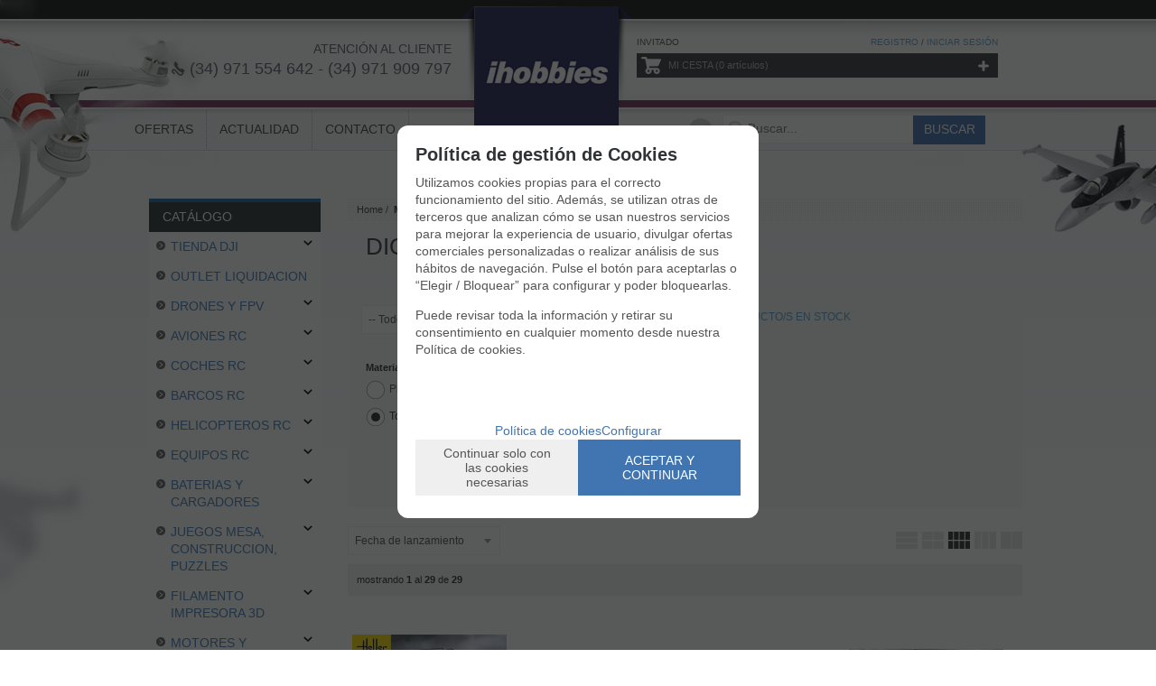

--- FILE ---
content_type: text/html; charset=UTF-8
request_url: https://www.ihobbies.es/dioramas-lp-1-50-familia-452/
body_size: 50027
content:
<!DOCTYPE html>
<html lang="es">
<head>
<meta http-equiv="Content-Type" content="text/html; charset=UTF-8">
	<title>Dioramas - iHobbies, Jetcat Spain</title>
	<meta name="dc.title" content="Dioramas - iHobbies, Jetcat Spain">
	<meta name="description" content="DIORAMA DUNKERQUE 1/35 HELLER STARTER SET, DIORAMA OMAHA BEACH 1/72 HELLER STARTER SET, BATTLEFIELD BUILDINGS 1/72 ITALERI, GUERRA SIETE AÑOS NORTEAMERICA DIORAMA SET 1/72 ITALERI ...">
	<meta name="dc.description" content="DIORAMA DUNKERQUE 1/35 HELLER STARTER SET, DIORAMA OMAHA BEACH 1/72 HELLER STARTER SET, BATTLEFIELD BUILDINGS 1/72 ITALERI, GUERRA SIETE AÑOS NORTEAMERICA DIORAMA SET 1/72 ITALERI ...">
 	<meta name="keywords" content="dioramas">
 	<meta name="dc.keywords" content="dioramas">
 	<meta name="author" content="Desarrollado con www.gesio.com">	

	<link rel="preload" as="style" href="/mediap/css/style_18_0_min.css">
<link rel="preload" as="style" href="/mediap/css/color.php?skin_id=101&amp;idsite=1&amp;idioma=50">
<link rel="preload" as="script" href="/jquery/jquery-1.11.3.min.js">
<link rel="preload" as="script" href="/jquery_ui/jquery-ui-1.12.1.min.js">
<link rel="preload" as="script" href="/javascript/funciones_publica_18_0_min.js">
<link rel="preload" as="script" href="/javascript/funciones_extra_18_0_min.js">
	<link rel="canonical" href="https://www.ihobbies.es/dioramas-lp-1-50-familia-452/" />
		<link rel="icon" href="/cms/site_0001/ficherosPlantilla/favicon.ico" type="image/ico">
	<link rel="SHORTCUT ICON" href="/cms/site_0001/ficherosPlantilla/favicon.ico">
		<link rel="stylesheet" href="/jquery_contador/jquery.countdown.css" />
	<link rel="stylesheet" href="/fancybox_2.1.5/jquery-fancybox-gesio.css" />
	<link rel="stylesheet" type="text/css" href="/mediap/css/Font-Awesome-master/css/font-awesome.min.css">
	<link rel="stylesheet" type="text/css" href="/mediap/css/Font-Awesome-master/css/styles.min.css">
	<link rel="stylesheet" type="text/css" href="/mediap/css/impresion.css" media="print">
	<link rel="alternate" type="application/rss+xml" title="HOME - iHobbies, Jetcat Spain" href="https://www.ihobbies.es/cms/site_0001/rss/1_50.xml">
	<link rel="alternate" type="application/rss+xml" title="Actualidad - iHobbies, Jetcat Spain" href="https://www.ihobbies.es/cms/site_0001/rss/2_50.xml">
	<link rel="alternate" type="application/rss+xml" title="Eventos - iHobbies, Jetcat Spain" href="https://www.ihobbies.es/cms/site_0001/rss/3_50.xml">
	<link rel="stylesheet" type="text/css" href="/mediap/css/style_18_0_min.css">
		

<link rel="stylesheet" type="text/css" href="/mediap/css/color.php?skin_id=101&amp;idsite=1&amp;idioma=50">
		<script type="text/JavaScript" defer>
		var idsite = 1;
		var idioma = 50;
		var url_dominio = 'https://www.ihobbies.es/';
		if (location.protocol == 'https:') {
			url_dominio = 'https://www.ihobbies.es/';
		}

		var autocompletar = 0;
		var autocompletar_tipo = 1;
		var autocompletar_ancho = 350;
		var resultados_tiempo_real = 1;
		var autocompletar_mostrar_foto = '0';
		var num_productos_en_cesta = 0;
		var ccc_usuarios_cif_obligatorio = 0;
		var ccc_usuarios_telefono_obligatorio = 0;
		var ccc_usuarios_movil_obligatorio = 1;
		var ccc_cesta_registro_clientes = 2;
		var subdirectorio_site = '';
	 	var geocoder;
	 	var map;
		var icono_google_maps = '/mediap/images/iconos/ico_google_maps.png';
		var icono_desplegable_abajo = '/cms/site_0001/ficherosPlantilla/ico_mas.png';
		var icono_desplegable_derecha = '/cms/site_0001/ficherosPlantilla/ico_mas-1_9d6758c2b930a8d470f15ecc78a42802.png';
		var cantidad_maxima = 999;
		var url_anterior_aux = '/dioramas-lp-1-50-familia-452/';
		var listado_paginador_mostrar = '2';
		var cabecera_logo_alert = 0;
		var cabecera_cms_desplegable = 1;
		var cabecera_padding_left = 0;
		var cabecera_productos_desplegable = 1;
		var cabecera_cms_y_productos_desplegable = 0;
		var movil_intercambiar_columnas = 1;
    var desplegable_multicolumna = 0;
		var movil_intercambiar_columnas_ancho = 800;
		var buscador_resultados_mientras_tampag = 12;
		var buscador_resultados_mientras_min = 4;
		var buscador_resultados_mientras_retardo = 320;
		var listado_rotacion_imagenes = 0;
		var cms_auto_display = 0;
		var productos_auto_display = 0;
		var cms_y_productos_desplegable_auto_display = 0;
		var clase_animacion = 'ninguna';
var sin_menu = false;		var current_url = new String(window.location.href);
		var url_prefix = "";
		if (current_url.indexOf("/PlantillasSites/Plantilla5") > 0) {
			url_prefix = "/PlantillasSites/Plantilla5/";
		}
	</script>
    <script src="/jquery/jquery-1.11.3.min.js" type="text/javascript"></script>
	<script src="/jquery/jquery-migrate-1.2.1.min" type="text/javascript"></script>
	<script src="/jquery_ui/jquery-ui-1.12.1.min.js" type="text/javascript"></script>
	<script src="/fancybox_2.1.5/jquery-fancybox-gesio.js" type="text/javascript"  defer></script>
	<script src="/jquery_contador/jquery.countdown.js" type="text/javascript"  defer></script>
	<script src="https://www.google.com/recaptcha/api.js?render=6Leon3UdAAAAADuFT8wuDPUXX1xtoQdevB-glKnK"></script>
	<script type="text/javascript" defer>
	function submit_with_recaptcha_token_if_active(form) {
		grecaptcha.ready(function() {
		    var recaptcha_action  = $(form).attr('name');
		    var input_field_token = $(form).find('input[name="token_captcha"]');
			grecaptcha.execute('6Leon3UdAAAAADuFT8wuDPUXX1xtoQdevB-glKnK', {action: recaptcha_action})
			.then(function(token) {
				if (1 > $(form).find('input[name="token_captcha"]').length) {
				    $(form).append("<input type='hidden' name='token_captcha' value='" + token + "' />");
				    input_field_token = $(form).find('input[name="token_captcha"]').first();
				} else {
				    input_field_token.val(token);
				}
				form.submit();
			});
		});
	}
	</script>
<script src="/javascript/funciones_publica_18_0_min.js" type="text/JavaScript"></script>
	  <script src="/javascript/funciones_extra_18_0_min.js" type="text/JavaScript"></script>		<script src="/calendar_picker/CalendarPicker.js?17.1"  type="text/javascript"></script>
				<script src="/calendar_picker/CalendarPicker.js?17.1"  type="text/javascript"></script>
			
	<script src="/js_lib/funcionesJavascript.js" type="text/JavaScript" defer></script>
 	<script src="/lang/js.php?idsite=1&amp;idioma=50&amp;siglas=es_ES" type="text/JavaScript" async></script>
		
      <!-- Google Analytics 4 -->
      <script async src="https://www.googletagmanager.com/gtag/js?id=G-ZGVD3W1HH1"></script>

        <script>
			
			window.dataLayer = window.dataLayer || [];
			function gtag(){dataLayer.push(arguments);}

			if(localStorage.getItem("consentMode") === null){
				gtag('consent', 'default', {
					'ad_storage': 'denied',
					'analytics_storage': 'denied',
					'personalization_storage': 'denied',
					'functionality_storage': 'denied',
					'security_storage': 'denied',
				});
			}
			else 
			{
				gtag('consent', 'default', JSON.parse(localStorage.getItem('consentMode')));
			}

			gtag('js', new Date());
			gtag('config', 'G-ZGVD3W1HH1');
      </script>
      <!-- End Google Analytics 4 -->

      
			
				<script type="text/JavaScript" defer>

				var columnas = 4		
		$(document).ready(function(){
			$(".show_letra").click(function() {

				var id = $(this).parent().parent().attr("data-seccion");
				var tipo = $(this).parent().parent().attr("data-tipo");
				var letra = $(this).attr("data-letra");

				// A?adimos la clase activa
				$(this).siblings().removeClass("activa");
				$(this).addClass("activa");
				// --
				switch (tipo) {
					case "seccion":
						if (letra != "mostrar_todos") {
							$("#" + id + " .letra").hide();

							$("#" + id + " .parrilla").hide();

							$("#div_letras_" + id).remove();

							$("#" + id).append("<div id='div_letras_" + id + "'></div>");

							$("#" + id +" .letra_" + letra).each(function(){
								$("#div_letras_" + id).append("<div class='capa-logo col-xs-4 col-sm-4 col-md-4 slide'>" + $(this).html() + "</div>");
							});
						} else {
							$("#div_letras_" + id).remove();
							$("#" + id + " .parrilla .letra").show();
							$("#" + id + " .parrilla").show();
						}
					break;

					case "columna":
						if (letra != "mostrar_todos") {
							$("#" + id + " .letra").hide();
							$("#" + id +" .letra_" + letra).show();
						} else {
							$("#" + id + " .parrilla .letra").show();
							$("#" + id + " .parrilla").show();
						}
					break;
				}
			});
		});
	</script>
	
	 <!-- Slider regalos promocionales -->
		
		<script>
	$( document ).ready(function() {
	  $('.fancy_boxlite').fancybox({
		  padding:0,
		  autoSize : false,
		  autoCenter : true,
		  autoScale : true,
		  autoDimensions : true,
		  helpers: {
			overlay: {
			  locked: false
			}
		  }
		});
	});
	</script>
			<!-- Google Tag Manager -->
<script>(function(w,d,s,l,i){w[l]=w[l]||[];w[l].push({'gtm.start':
new Date().getTime(),event:'gtm.js'});var f=d.getElementsByTagName(s)[0],
j=d.createElement(s),dl=l!='dataLayer'?'&l='+l:';j.async=true;j.src=
'https://www.googletagmanager.com/gtm.js?id='+i+dl;f.parentNode.insertBefore(j,f);
})(window,document,'script','dataLayer','GTM-WNBKPR73');</script>
<!-- End Google Tag Manager -->

<link href='http://fonts.googleapis.com/css?family=Roboto:400,400italic,700,700italic,300,300italic|Roboto+Condensed:400,300,700' rel='stylesheet' type='text/css'><script>
  (function(i,s,o,g,r,a,m){i['GoogleAnalyticsObject']=r;i[r]=i[r]||function(){
  (i[r].q=i[r].q||[]).push(arguments)},i[r].l=1*new Date();a=s.createElement(o),
  m=s.getElementsByTagName(o)[0];a.async=1;a.src=g;m.parentNode.insertBefore(a,m)
  })(window,document,'script','//www.google-analytics.com/analytics.js','ga');

  ga('create', 'UA-57419402-1', 'auto');
  ga('send', 'pageview');
<meta name="google-site-verification" content="i7k0VqWcEiCUH3FP-sa0zKUHs1WIyAt39lHs1roy8dA" />
</script>
<meta name="viewport" content="width=device-width, user-scalable=no, maximum-scale=1">				<!-- Google tag (gtag.js) -->
<script async src="https://www.googletagmanager.com/gtag/js?id=G-ZGVD3W1HH1"></script>
<script>
  window.dataLayer = window.dataLayer || [];
  function gtag(){dataLayer.push(arguments);}
  gtag('js', new Date());

  gtag('config', 'G-ZGVD3W1HH1');
</script>		</head>
<body onLoad="MM_preloadImages('/cms/site_0001/menuSuperior/social_facebook.png','/cms/site_0001/menuSuperior/social_facebook_over.png');" id="body_productos_listado" class="no_log body_productos_listado_familia_452 segundo_nivel primer_nivel_16 segundo_nivel_452"  itemscope>		<div id="fb-root"></div>
<script>(function(d, s, id) {
  var js, fjs = d.getElementsByTagName(s)[0];
  if (d.getElementById(id)) return;
  js = d.createElement(s); js.id = id;
  js.src = "//connect.facebook.net/es_ES/sdk.js#xfbml=1&version=v2.0";
  fjs.parentNode.insertBefore(js, fjs);
}(document, 'script', 'facebook-jssdk'));</script>			<script src="/javascript/dhtmltooltip2.js" type="text/javascript"></script>
	<span class="scrollup"><i class="fa fa-chevron-up"></i></span>
	<div id="antebase">
  <div id="base1024" class="clearfix">
	  	  	<header>
			<div id="baseCabecera">
								<div id="cabecera" style="height: 190px;">
					
						<div id="atencion">
<span class="textoMenor">Atención al cliente</span>
<span class="telefono">(34) 971 554 642  - </span><span class="whatsapp">(34) 971 909 797</span></div>						<div id="cestaTop" class=""  style="top:30px; right:30px;"><div id="loginTop"><div id="user"> Invitado </div><div id="botones"><a rel="nofollow" title="Registro" class="cestaRegistro loginregistro" id="registro" href="/reg-1-50/">Registro</a><span class="espaciosesion">&nbsp;/&nbsp;</span><a rel="nofollow" class="cestaSesion login" title="Iniciar sesión" id="sesion" href="/login-1-50/">Iniciar sesión</a></div></div><div id="cesta" class="" onClick="javascript:invertir_visibilidad_menu_superior_cestas('/cacc_1_50_22/');"><a title="Mi cesta"><span>Mi cesta&nbsp;</span><span>0<span>&nbsp;artículos</span></span></a></div><div id="cestaAbierta"><br><img src="/mediap/images/loading.png" alt="Loading"><br><br></div></div>	    <div id="buscadorTop" style="top:127px; right:35px;">
					<form name="formulario_buscar_superior" id="formulario_buscar_superior" method="get" onsubmit="return false;">
				
				<input type="hidden" name="idsite" value="1">
				<input type="hidden" name="idioma" value="50">
				<input type="hidden" name="criterio" value="">
				<input type="hidden" name="criterio_id" value="">
				<input type="hidden" name="filtros" value="">
				<input type="hidden" name="url_action_0" value="/buscador/">
				<input type="hidden" name="url_action_1" value="/lp/">
				<input type="hidden" name="url_action_2" value="/rcms/">
				<input type="hidden" name="url_action_3" value="/rcom/">
								<input type="hidden" name="tipo_busqueda" value="1">
				 <input name="filtro_texto" placeholder="Buscar..." id="filtro_texto_buscador_top" type="text" class="camposformHomeMediano" value="" ><input type="button" class="botonform" value="buscar" >
			 </form>
		
		</div>
		<div id="menuTop"><ul style="top:5px; right:0px;"></ul>
	    </div>
			    <div class="logo" style="top:0px; right:440px;"><a id="cabecera_logo" href="https://www.ihobbies.es" data-url=""><img src="/cms/site_0001/ficherosPlantilla/ihobbies_logo_top_4.png" alt="Ir a la home" id="img_logo" width="200" height="166"></a>		</div>
					    <div id="pestanyas" style="top:130px; right:350px;">
			<ul>
			<li><a href="http://www.facebook.com/Ihobbies" target="_blank" id="menu_superior_0"  style="background: url('/cms/site_0001/menuSuperior/social_facebook.png') no-repeat; width:30px; height:30px;" onmouseover="MouseOver_menu_superior('/cms/site_0001/menuSuperior/social_facebook_over.png', 'menu_superior_0');" onMouseOut="MouseOut_menu_superior('/cms/site_0001/menuSuperior/social_facebook.png', 'menu_superior_0');">&nbsp;</a></li>	      </ul>
	    </div>
		      <!-- *******************************************************************	MEN? HORIZONTAL DESLEGABLE ***************************************************************************** -->
      <nav id="nav_menu_responsive_cms">
	   <div id="div_menu_superior_desplegable_cms" class="ddsmoothmenu menu_responsive_cms" style="top:122px; padding-left:0px;">
	    <div id="mobnav-btn-cms" style="display: none;" onClick="botonMenuGlobalSuperiorCMS();"><i class="fa fa-bars"></i> Menú contenidos</div>
		 <ul id="ul_menu_superior_desplegable_cms">
		  
<!-- recorrer_arbol(0) ... --><li id="li_desplegable_cms_4" style="z-index: 100;">
              <a href="/ofertas-lp-1-50-oferta-0/"  class=" " title="Ofertas">Ofertas</a></li><li id="li_desplegable_cms_5" style="z-index: 100;">
              <a href="/lcom-1-50-2/"  class=" " title="Actualidad">Actualidad</a></li><li id="li_desplegable_cms_11" style="position:relative;display:inline-block">
              <a href="/contacto-cms-1-50-11/"  class=" " title="Contacto">Contacto</a></li>        </ul>
      </div>
	 </nav>
      <!-- *******************************************************************	FIN MEN? HORIZONTAL DESLEGABLE ***************************************************************************** -->
	      <!-- *******************************************************************	MEN? HORIZONTAL DESLEGABLE ***************************************************************************** -->
      <nav id="nav_menu_responsive_productos"><!-- menu_superior_desplegable_productos -->
	  <div id="div_menu_superior_desplegable_productos" class="ddsmoothmenu menu_responsive_productos" style="top:140px; left:0px;">
	    <div id="mobnav-btn-prod" style="display: none;" onClick="botonMenuGlobalSuperiorProductos();"><i class="fa fa-bars"></i> MENÚ</div>
		 <ul id="ul_menu_superior_desplegable_productos">
		 
<!-- recorrer_arbol(0) ... --><li id="li_desplegable_productos_420"><a id="li_desplegable_productos_420" href="/tienda-dji-lp-1-50-familia-420/" class="desplegable_principal catalogo_1_nivel" title="TIENDA DJI">TIENDA DJI </a><img class="downarrowclass" src="/cms/site_0001/ficherosPlantilla/ico_mas.png"><ul style="display: none; top: 32px; visibility: visible;" id="submenu2"><li id="li_desplegable_productos_472"><a id="li_desplegable_productos_472" href="/dji-mini-5-lp-1-50-familia-472/" class="desplegable_secundario catalogo_2_nivel" title="DJI MINI 5">DJI MINI 5 </a></li><li id="li_desplegable_productos_446"><a id="li_desplegable_productos_446" href="/dji-mavic-3-lp-1-50-familia-446/" class="desplegable_secundario catalogo_2_nivel" title="DJI MAVIC 3">DJI MAVIC 3 </a></li><li id="li_desplegable_productos_449"><a id="li_desplegable_productos_449" href="/dji-avata-lp-1-50-familia-449/" class="desplegable_secundario catalogo_2_nivel" title="DJI AVATA">DJI AVATA </a></li><li id="li_desplegable_productos_457"><a id="li_desplegable_productos_457" href="/dji-mini-4-lp-1-50-familia-457/" class="desplegable_secundario catalogo_2_nivel" title="DJI MINI 4">DJI MINI 4 </a></li><li id="li_desplegable_productos_421"><a id="li_desplegable_productos_421" href="/dji-mini-4k-dji-mini-2-lp-1-50-familia-421/" class="desplegable_secundario catalogo_2_nivel" title="DJI MINI 4K DJI MINI 2"><strong>DJI MINI 4K DJI MINI 2 </strong></a></li><li id="li_desplegable_productos_423"><a id="li_desplegable_productos_423" href="/dji-mavic-air-2-lp-1-50-familia-423/" class="desplegable_secundario catalogo_2_nivel" title="DJI MAVIC AIR 2">DJI MAVIC AIR 2 </a></li><li id="li_desplegable_productos_447"><a id="li_desplegable_productos_447" href="/dji-mini-3-lp-1-50-familia-447/" class="desplegable_secundario catalogo_2_nivel" title="DJI MINI 3">DJI MINI 3 </a></li><li id="li_desplegable_productos_389"><a id="li_desplegable_productos_389" href="/dji-mavic-2-lp-1-50-familia-389/" class="desplegable_secundario catalogo_2_nivel" title="DJI MAVIC 2">DJI MAVIC 2 </a></li><li id="li_desplegable_productos_444"><a id="li_desplegable_productos_444" href="/dji-fpv-lp-1-50-familia-444/" class="desplegable_secundario catalogo_2_nivel" title="DJI FPV">DJI FPV </a></li><li id="li_desplegable_productos_460"><a id="li_desplegable_productos_460" href="/dji-neo-lp-1-50-familia-460/" class="desplegable_secundario catalogo_2_nivel" title="DJI NEO">DJI NEO </a></li><li id="li_desplegable_productos_310"><a id="li_desplegable_productos_310" href="/dji-inspire-lp-1-50-familia-310/" class="desplegable_secundario catalogo_2_nivel" title="DJI INSPIRE">DJI INSPIRE </a></li><li id="li_desplegable_productos_396"><a id="li_desplegable_productos_396" href="/dji-mavic-mini-lp-1-50-familia-396/" class="desplegable_secundario catalogo_2_nivel" title="DJI MAVIC MINI">DJI MAVIC MINI </a></li><li id="li_desplegable_productos_353"><a id="li_desplegable_productos_353" href="/dji-mavic-pro-lp-1-50-familia-353/" class="desplegable_secundario catalogo_2_nivel" title="DJI MAVIC PRO">DJI MAVIC PRO </a></li><li id="li_desplegable_productos_363"><a id="li_desplegable_productos_363" href="/dji-air-lp-1-50-familia-363/" class="desplegable_secundario catalogo_2_nivel" title="DJI AIR ">DJI AIR  </a></li><li id="li_desplegable_productos_317"><a id="li_desplegable_productos_317" href="/dji-osmo-lp-1-50-familia-317/" class="desplegable_secundario catalogo_2_nivel" title="DJI OSMO">DJI OSMO </a></li><li id="li_desplegable_productos_262"><a id="li_desplegable_productos_262" href="/dji-phantom-lp-1-50-familia-262/" class="desplegable_secundario catalogo_2_nivel" title="DJI PHANTOM">DJI PHANTOM </a></li><li id="li_desplegable_productos_311"><a id="li_desplegable_productos_311" href="/dji-ronin-lp-1-50-familia-311/" class="desplegable_secundario catalogo_2_nivel" title="DJI RONIN">DJI RONIN </a></li><li id="li_desplegable_productos_356"><a id="li_desplegable_productos_356" href="/dji-spark-lp-1-50-familia-356/" class="desplegable_secundario catalogo_2_nivel" title="DJI SPARK">DJI SPARK </a></li><li id="li_desplegable_productos_473"><a id="li_desplegable_productos_473" href="/dji-air-3-lp-1-50-familia-473/" class="desplegable_secundario catalogo_2_nivel" title="DJI AIR 3">DJI AIR 3 </a></li><li id="li_desplegable_productos_463"><a id="li_desplegable_productos_463" href="/dji-flip-lp-1-50-familia-463/" class="desplegable_secundario catalogo_2_nivel" title="DJI FLIP">DJI FLIP </a></li><li id="li_desplegable_productos_469"><a id="li_desplegable_productos_469" href="/dji-mavic-4-lp-1-50-familia-469/" class="desplegable_secundario catalogo_2_nivel" title="DJI MAVIC 4">DJI MAVIC 4 </a></li></ul></li><li id="li_desplegable_productos_470"><a id="li_desplegable_productos_470" href="/outlet-liquidacion-lp-1-50-familia-470/" class="desplegable_principal catalogo_1_nivel" title="OUTLET LIQUIDACION">OUTLET LIQUIDACION </a></li><li id="li_desplegable_productos_7"><a id="li_desplegable_productos_7" href="/drones-y-fpv-lp-1-50-familia-7/" class="desplegable_principal catalogo_1_nivel" title="DRONES Y FPV">DRONES Y FPV </a><img class="downarrowclass" src="/cms/site_0001/ficherosPlantilla/ico_mas.png"><ul style="display: none; top: 32px; visibility: visible;" id="submenu2"><li id="li_desplegable_productos_29"><a id="li_desplegable_productos_29" href="/drones-profesionales-lp-1-50-familia-29/" class="desplegable_secundario catalogo_2_nivel" title="Drones Profesionales">Drones Profesionales </a></li><li id="li_desplegable_productos_31"><a id="li_desplegable_productos_31" href="/parrot-drones-lp-1-50-familia-31/" class="desplegable_secundario catalogo_2_nivel" title="Parrot Drones">Parrot Drones </a></li><li id="li_desplegable_productos_306"><a id="li_desplegable_productos_306" href="/drones-de-carreras-lp-1-50-familia-306/" class="desplegable_secundario catalogo_2_nivel" title="Drones de Carreras">Drones de Carreras </a><img class="rightarrowclass" src="/cms/site_0001/ficherosPlantilla/ico_mas-1_9d6758c2b930a8d470f15ecc78a42802.png"><ul style="display: none; top: 32px; visibility: visible;" id="submenu2"><li id="li_desplegable_productos_381"><a id="li_desplegable_productos_381" href="/drones-de-carreras-rtf-lp-1-50-familia-381/" class="desplegable_terciario catalogo_3_nivel" title="Drones de Carreras RTF">Drones de Carreras RTF </a></li><li id="li_desplegable_productos_382"><a id="li_desplegable_productos_382" href="/drones-de-carreras-kits-lp-1-50-familia-382/" class="desplegable_terciario catalogo_3_nivel" title="Drones de Carreras KITS">Drones de Carreras KITS </a></li><li id="li_desplegable_productos_47"><a id="li_desplegable_productos_47" href="/camaras-drones-de-carreras-lp-1-50-familia-47/" class="desplegable_terciario catalogo_3_nivel" title="Camaras Drones de Carreras">Camaras Drones de Carreras </a></li><li id="li_desplegable_productos_46"><a id="li_desplegable_productos_46" href="/fpv-drones-de-carreras-lp-1-50-familia-46/" class="desplegable_terciario catalogo_3_nivel" title="FPV Drones de Carreras">FPV Drones de Carreras </a><img class="rightarrowclass" src="/cms/site_0001/ficherosPlantilla/ico_mas-1_9d6758c2b930a8d470f15ecc78a42802.png"><ul style="display: none; top: 32px; visibility: visible;" id="submenu2"><li id="li_desplegable_productos_146"><a id="li_desplegable_productos_146" href="/accesorios-fpv-lp-1-50-familia-146/" class="desplegable_cuaternario catalogo_4_nivel" title="Accesorios FPV">Accesorios FPV </a></li><li id="li_desplegable_productos_144"><a id="li_desplegable_productos_144" href="/antenas-fpv-lp-1-50-familia-144/" class="desplegable_cuaternario catalogo_4_nivel" title="Antenas FPV">Antenas FPV </a></li><li id="li_desplegable_productos_145"><a id="li_desplegable_productos_145" href="/emisor---receptor--video-fpv-lp-1-50-familia-145/" class="desplegable_cuaternario catalogo_4_nivel" title="Emisor  - Receptor  Video FPV">Emisor  - Receptor  Video FPV </a></li><li id="li_desplegable_productos_143"><a id="li_desplegable_productos_143" href="/gafas-fpv-lp-1-50-familia-143/" class="desplegable_cuaternario catalogo_4_nivel" title="Gafas FPV">Gafas FPV </a></li></ul></li><li id="li_desplegable_productos_385"><a id="li_desplegable_productos_385" href="/helices-drones-de-carreras-lp-1-50-familia-385/" class="desplegable_terciario catalogo_3_nivel" title="Helices Drones de Carreras">Helices Drones de Carreras </a></li><li id="li_desplegable_productos_386"><a id="li_desplegable_productos_386" href="/motores-drones-de-carreras-lp-1-50-familia-386/" class="desplegable_terciario catalogo_3_nivel" title="Motores Drones de Carreras">Motores Drones de Carreras </a></li><li id="li_desplegable_productos_384"><a id="li_desplegable_productos_384" href="/controladoras-drones-de-carreras-lp-1-50-familia-384/" class="desplegable_terciario catalogo_3_nivel" title="Controladoras Drones de Carreras">Controladoras Drones de Carreras </a></li><li id="li_desplegable_productos_383"><a id="li_desplegable_productos_383" href="/chasis-drones-de-carreras-lp-1-50-familia-383/" class="desplegable_terciario catalogo_3_nivel" title="Chasis Drones de Carreras">Chasis Drones de Carreras </a></li><li id="li_desplegable_productos_388"><a id="li_desplegable_productos_388" href="/accesorios-drones-de-carreras-lp-1-50-familia-388/" class="desplegable_terciario catalogo_3_nivel" title="Accesorios Drones de Carreras">Accesorios Drones de Carreras </a></li><li id="li_desplegable_productos_387"><a id="li_desplegable_productos_387" href="/variadores-esc-drones-de-carreras-lp-1-50-familia-387/" class="desplegable_terciario catalogo_3_nivel" title="Variadores ESC Drones de Carreras">Variadores ESC Drones de Carreras </a></li></ul></li><li id="li_desplegable_productos_30"><a id="li_desplegable_productos_30" href="/drones-iniciacion-lp-1-50-familia-30/" class="desplegable_secundario catalogo_2_nivel" title="Drones Iniciacion">Drones Iniciacion </a></li><li id="li_desplegable_productos_314"><a id="li_desplegable_productos_314" href="/drones-con-camara-y-pantalla-fpv-lp-1-50-familia-314/" class="desplegable_secundario catalogo_2_nivel" title="Drones con cámara y pantalla FPV">Drones con cámara y pantalla FPV </a></li><li id="li_desplegable_productos_307"><a id="li_desplegable_productos_307" href="/drones-con-gps-lp-1-50-familia-307/" class="desplegable_secundario catalogo_2_nivel" title="Drones con GPS">Drones con GPS </a></li><li id="li_desplegable_productos_8"><a id="li_desplegable_productos_8" href="/fpv-y-camaras-lp-1-50-familia-8/" class="desplegable_secundario catalogo_2_nivel" title="FPV y Camaras">FPV y Camaras </a></li><li id="li_desplegable_productos_37"><a id="li_desplegable_productos_37" href="/accesorios-drones-lp-1-50-familia-37/" class="desplegable_secundario catalogo_2_nivel" title="Accesorios Drones">Accesorios Drones </a></li><li id="li_desplegable_productos_253"><a id="li_desplegable_productos_253" href="/repuestos-drones-multicopter-lp-1-50-familia-253/" class="desplegable_secundario catalogo_2_nivel" title="Repuestos Drones Multicopter">Repuestos Drones Multicopter </a><img class="rightarrowclass" src="/cms/site_0001/ficherosPlantilla/ico_mas-1_9d6758c2b930a8d470f15ecc78a42802.png"><ul style="display: none; top: 32px; visibility: visible;" id="submenu2"><li id="li_desplegable_productos_254"><a id="li_desplegable_productos_254" href="/repuestos-dji-phantom--dji-vision-lp-1-50-familia-254/" class="desplegable_terciario catalogo_3_nivel" title="Repuestos DJI Phantom / DJI Vision">Repuestos DJI Phantom / DJI Vision </a></li><li id="li_desplegable_productos_296"><a id="li_desplegable_productos_296" href="/repuestos-dji-inspire-lp-1-50-familia-296/" class="desplegable_terciario catalogo_3_nivel" title="Repuestos DJI Inspire">Repuestos DJI Inspire </a></li><li id="li_desplegable_productos_34"><a id="li_desplegable_productos_34" href="/chasis-drones-lp-1-50-familia-34/" class="desplegable_terciario catalogo_3_nivel" title="Chasis Drones">Chasis Drones </a></li><li id="li_desplegable_productos_32"><a id="li_desplegable_productos_32" href="/controladoras-drones-lp-1-50-familia-32/" class="desplegable_terciario catalogo_3_nivel" title="Controladoras Drones">Controladoras Drones </a></li><li id="li_desplegable_productos_121"><a id="li_desplegable_productos_121" href="/recambios-drones-iniciacion-lp-1-50-familia-121/" class="desplegable_terciario catalogo_3_nivel" title="Recambios Drones Iniciacion">Recambios Drones Iniciacion </a></li><li id="li_desplegable_productos_33"><a id="li_desplegable_productos_33" href="/motores-drones-lp-1-50-familia-33/" class="desplegable_terciario catalogo_3_nivel" title="Motores Drones">Motores Drones </a></li><li id="li_desplegable_productos_308"><a id="li_desplegable_productos_308" href="/repuestos-drones-avanzados-lp-1-50-familia-308/" class="desplegable_terciario catalogo_3_nivel" title="Repuestos Drones Avanzados">Repuestos Drones Avanzados </a></li><li id="li_desplegable_productos_333"><a id="li_desplegable_productos_333" href="/recambios-drones-de-carreras-lp-1-50-familia-333/" class="desplegable_terciario catalogo_3_nivel" title="Recambios Drones de Carreras">Recambios Drones de Carreras </a></li><li id="li_desplegable_productos_255"><a id="li_desplegable_productos_255" href="/repuestos-dji-s800-lp-1-50-familia-255/" class="desplegable_terciario catalogo_3_nivel" title="Repuestos DJI S800">Repuestos DJI S800 </a></li></ul></li><li id="li_desplegable_productos_35"><a id="li_desplegable_productos_35" href="/helices-drones-lp-1-50-familia-35/" class="desplegable_secundario catalogo_2_nivel" title="Hélices Drones">Hélices Drones </a></li><li id="li_desplegable_productos_36"><a id="li_desplegable_productos_36" href="/gimbal-camara-drones-lp-1-50-familia-36/" class="desplegable_secundario catalogo_2_nivel" title="Gimbal Cámara Drones">Gimbal Cámara Drones </a></li></ul></li><li id="li_desplegable_productos_9"><a id="li_desplegable_productos_9" href="/aviones-rc-lp-1-50-familia-9/" class="desplegable_principal catalogo_1_nivel" title="AVIONES RC"><strong>AVIONES RC </strong></a><img class="downarrowclass" src="/cms/site_0001/ficherosPlantilla/ico_mas.png"><ul style="display: none; top: 32px; visibility: visible;" id="submenu2"><li id="li_desplegable_productos_43"><a id="li_desplegable_productos_43" href="/accesorios-aviones-lp-1-50-familia-43/" class="desplegable_secundario catalogo_2_nivel" title="Accesorios Aviones">Accesorios Aviones </a><img class="rightarrowclass" src="/cms/site_0001/ficherosPlantilla/ico_mas-1_9d6758c2b930a8d470f15ecc78a42802.png"><ul style="display: none; top: 32px; visibility: visible;" id="submenu2"><li id="li_desplegable_productos_136"><a id="li_desplegable_productos_136" href="/accesorios-para-campo-de-vuelo-lp-1-50-familia-136/" class="desplegable_terciario catalogo_3_nivel" title="Accesorios para campo de vuelo">Accesorios para campo de vuelo </a></li><li id="li_desplegable_productos_141"><a id="li_desplegable_productos_141" href="/bancadas-avion-lp-1-50-familia-141/" class="desplegable_terciario catalogo_3_nivel" title="Bancadas Avion">Bancadas Avion </a></li><li id="li_desplegable_productos_134"><a id="li_desplegable_productos_134" href="/bisagras-horn-lp-1-50-familia-134/" class="desplegable_terciario catalogo_3_nivel" title="Bisagras, Horn">Bisagras, Horn </a></li><li id="li_desplegable_productos_139"><a id="li_desplegable_productos_139" href="/conos-y-portahelices-lp-1-50-familia-139/" class="desplegable_terciario catalogo_3_nivel" title="Conos y Portahelices">Conos y Portahelices </a></li><li id="li_desplegable_productos_140"><a id="li_desplegable_productos_140" href="/depositos-avion-lp-1-50-familia-140/" class="desplegable_terciario catalogo_3_nivel" title="Depositos Avion">Depositos Avion </a></li><li id="li_desplegable_productos_142"><a id="li_desplegable_productos_142" href="/entelado-oracover-avion-lp-1-50-familia-142/" class="desplegable_terciario catalogo_3_nivel" title="Entelado Oracover Avion">Entelado Oracover Avion </a></li><li id="li_desplegable_productos_138"><a id="li_desplegable_productos_138" href="/helices-aviones-lp-1-50-familia-138/" class="desplegable_terciario catalogo_3_nivel" title="Helices Aviones">Helices Aviones </a></li><li id="li_desplegable_productos_131"><a id="li_desplegable_productos_131" href="/kwik-link--rotulas-lp-1-50-familia-131/" class="desplegable_terciario catalogo_3_nivel" title="Kwik Link,  Rotulas">Kwik Link,  Rotulas </a></li><li id="li_desplegable_productos_132"><a id="li_desplegable_productos_132" href="/pilotos-y-decoracion-aviones-lp-1-50-familia-132/" class="desplegable_terciario catalogo_3_nivel" title="Pilotos y decoracion aviones">Pilotos y decoracion aviones </a></li><li id="li_desplegable_productos_137"><a id="li_desplegable_productos_137" href="/ruedas-aviones-lp-1-50-familia-137/" class="desplegable_terciario catalogo_3_nivel" title="Ruedas Aviones">Ruedas Aviones </a></li><li id="li_desplegable_productos_133"><a id="li_desplegable_productos_133" href="/transmisiones-lp-1-50-familia-133/" class="desplegable_terciario catalogo_3_nivel" title="Transmisiones">Transmisiones </a></li><li id="li_desplegable_productos_135"><a id="li_desplegable_productos_135" href="/trenes-de-aterrizaje-prisioneros-lp-1-50-familia-135/" class="desplegable_terciario catalogo_3_nivel" title="Trenes de Aterrizaje, Prisioneros">Trenes de Aterrizaje, Prisioneros </a></li></ul></li><li id="li_desplegable_productos_44"><a id="li_desplegable_productos_44" href="/altimetros-lp-1-50-familia-44/" class="desplegable_secundario catalogo_2_nivel" title="Altimetros">Altimetros </a></li><li id="li_desplegable_productos_38"><a id="li_desplegable_productos_38" href="/jets-lp-1-50-familia-38/" class="desplegable_secundario catalogo_2_nivel" title="Jets">Jets </a></li><li id="li_desplegable_productos_41"><a id="li_desplegable_productos_41" href="/planeadores-rc-sin-y-con-motor-lp-1-50-familia-41/" class="desplegable_secundario catalogo_2_nivel" title="Planeadores RC sin y con motor">Planeadores RC sin y con motor </a><img class="rightarrowclass" src="/cms/site_0001/ficherosPlantilla/ico_mas-1_9d6758c2b930a8d470f15ecc78a42802.png"><ul style="display: none; top: 32px; visibility: visible;" id="submenu2"><li id="li_desplegable_productos_126"><a id="li_desplegable_productos_126" href="/planeadores-con-motor-lp-1-50-familia-126/" class="desplegable_terciario catalogo_3_nivel" title="Planeadores con motor">Planeadores con motor </a></li><li id="li_desplegable_productos_125"><a id="li_desplegable_productos_125" href="/planeadores-dlg-lp-1-50-familia-125/" class="desplegable_terciario catalogo_3_nivel" title="Planeadores DLG">Planeadores DLG </a></li><li id="li_desplegable_productos_124"><a id="li_desplegable_productos_124" href="/planeadores-sin-motor-lp-1-50-familia-124/" class="desplegable_terciario catalogo_3_nivel" title="Planeadores sin motor">Planeadores sin motor </a></li></ul></li><li id="li_desplegable_productos_328"><a id="li_desplegable_productos_328" href="/planos-aviones-lp-1-50-familia-328/" class="desplegable_secundario catalogo_2_nivel" title="Planos Aviones">Planos Aviones </a></li><li id="li_desplegable_productos_45"><a id="li_desplegable_productos_45" href="/repuestos-aviones-lp-1-50-familia-45/" class="desplegable_secundario catalogo_2_nivel" title="Repuestos Aviones">Repuestos Aviones </a><img class="rightarrowclass" src="/cms/site_0001/ficherosPlantilla/ico_mas-1_9d6758c2b930a8d470f15ecc78a42802.png"><ul style="display: none; top: 32px; visibility: visible;" id="submenu2"><li id="li_desplegable_productos_123"><a id="li_desplegable_productos_123" href="/aviones-electricos-repuestos-lp-1-50-familia-123/" class="desplegable_terciario catalogo_3_nivel" title="Aviones Electricos Repuestos">Aviones Electricos Repuestos </a></li></ul></li><li id="li_desplegable_productos_42"><a id="li_desplegable_productos_42" href="/vuelo-libre-y-motor-de-gomas-lp-1-50-familia-42/" class="desplegable_secundario catalogo_2_nivel" title="Vuelo Libre y Motor de Gomas">Vuelo Libre y Motor de Gomas </a><img class="rightarrowclass" src="/cms/site_0001/ficherosPlantilla/ico_mas-1_9d6758c2b930a8d470f15ecc78a42802.png"><ul style="display: none; top: 32px; visibility: visible;" id="submenu2"><li id="li_desplegable_productos_127"><a id="li_desplegable_productos_127" href="/aviones-motor-a-gomas-lp-1-50-familia-127/" class="desplegable_terciario catalogo_3_nivel" title="Aviones Motor a Gomas">Aviones Motor a Gomas </a></li><li id="li_desplegable_productos_129"><a id="li_desplegable_productos_129" href="/indoor-lp-1-50-familia-129/" class="desplegable_terciario catalogo_3_nivel" title="Indoor">Indoor </a></li><li id="li_desplegable_productos_128"><a id="li_desplegable_productos_128" href="/planeadores-vuelo-libre-lp-1-50-familia-128/" class="desplegable_terciario catalogo_3_nivel" title="Planeadores Vuelo Libre">Planeadores Vuelo Libre </a></li><li id="li_desplegable_productos_130"><a id="li_desplegable_productos_130" href="/recambios-indoor-lp-1-50-familia-130/" class="desplegable_terciario catalogo_3_nivel" title="Recambios Indoor">Recambios Indoor </a></li></ul></li><li id="li_desplegable_productos_466"><a id="li_desplegable_productos_466" href="/aviones-rc-maquetas-lp-1-50-familia-466/" class="desplegable_secundario catalogo_2_nivel" title="Aviones RC Maquetas">Aviones RC Maquetas </a></li><li id="li_desplegable_productos_467"><a id="li_desplegable_productos_467" href="/aviones-rc-sport-lp-1-50-familia-467/" class="desplegable_secundario catalogo_2_nivel" title="Aviones RC Sport">Aviones RC Sport </a></li><li id="li_desplegable_productos_468"><a id="li_desplegable_productos_468" href="/aviones-rc-iniciacion-lp-1-50-familia-468/" class="desplegable_secundario catalogo_2_nivel" title="Aviones RC Iniciación">Aviones RC Iniciación </a></li><li id="li_desplegable_productos_465"><a id="li_desplegable_productos_465" href="/aviones-rc-acrobaticos-lp-1-50-familia-465/" class="desplegable_secundario catalogo_2_nivel" title="Aviones RC Acrobáticos">Aviones RC Acrobáticos </a></li></ul></li><li id="li_desplegable_productos_11"><a id="li_desplegable_productos_11" href="/coches-rc-lp-1-50-familia-11/" class="desplegable_principal catalogo_1_nivel" title="COCHES RC">COCHES RC </a><img class="downarrowclass" src="/cms/site_0001/ficherosPlantilla/ico_mas.png"><ul style="display: none; top: 32px; visibility: visible;" id="submenu2"><li id="li_desplegable_productos_453"><a id="li_desplegable_productos_453" href="/motos-rc-lp-1-50-familia-453/" class="desplegable_secundario catalogo_2_nivel" title="MOTOS RC">MOTOS RC </a></li><li id="li_desplegable_productos_61"><a id="li_desplegable_productos_61" href="/accesorios-coches-rc-lp-1-50-familia-61/" class="desplegable_secundario catalogo_2_nivel" title="Accesorios Coches RC">Accesorios Coches RC </a><img class="rightarrowclass" src="/cms/site_0001/ficherosPlantilla/ico_mas-1_9d6758c2b930a8d470f15ecc78a42802.png"><ul style="display: none; top: 32px; visibility: visible;" id="submenu2"><li id="li_desplegable_productos_170"><a id="li_desplegable_productos_170" href="/aceites-siliconas-grasas-lp-1-50-familia-170/" class="desplegable_terciario catalogo_3_nivel" title="Aceites, siliconas, grasas">Aceites, siliconas, grasas </a></li><li id="li_desplegable_productos_169"><a id="li_desplegable_productos_169" href="/caja-de-arranque-lp-1-50-familia-169/" class="desplegable_terciario catalogo_3_nivel" title="Caja de arranque">Caja de arranque </a></li><li id="li_desplegable_productos_164"><a id="li_desplegable_productos_164" href="/carrocerias-clips-alerones-lp-1-50-familia-164/" class="desplegable_terciario catalogo_3_nivel" title="Carrocerias, clips, alerones">Carrocerias, clips, alerones </a></li><li id="li_desplegable_productos_290"><a id="li_desplegable_productos_290" href="/decoracion-coches-rc-lp-1-50-familia-290/" class="desplegable_terciario catalogo_3_nivel" title="Decoracion Coches RC">Decoracion Coches RC </a></li><li id="li_desplegable_productos_167"><a id="li_desplegable_productos_167" href="/filtros-lp-1-50-familia-167/" class="desplegable_terciario catalogo_3_nivel" title="Filtros">Filtros </a></li><li id="li_desplegable_productos_168"><a id="li_desplegable_productos_168" href="/herramientas-coches-rc-lp-1-50-familia-168/" class="desplegable_terciario catalogo_3_nivel" title="Herramientas Coches RC">Herramientas Coches RC </a></li><li id="li_desplegable_productos_171"><a id="li_desplegable_productos_171" href="/maletas-de-transporte-lp-1-50-familia-171/" class="desplegable_terciario catalogo_3_nivel" title="Maletas de transporte">Maletas de transporte </a></li><li id="li_desplegable_productos_166"><a id="li_desplegable_productos_166" href="/pinones-lp-1-50-familia-166/" class="desplegable_terciario catalogo_3_nivel" title="Piñones">Piñones </a></li><li id="li_desplegable_productos_172"><a id="li_desplegable_productos_172" href="/ruedas-llantas-neumaticos-lp-1-50-familia-172/" class="desplegable_terciario catalogo_3_nivel" title="Ruedas, llantas, neumaticos">Ruedas, llantas, neumaticos </a><img class="rightarrowclass" src="/cms/site_0001/ficherosPlantilla/ico_mas-1_9d6758c2b930a8d470f15ecc78a42802.png"><ul style="display: none; top: 32px; visibility: visible;" id="submenu2"><li id="li_desplegable_productos_348"><a id="li_desplegable_productos_348" href="/accesorios-ruedas-lp-1-50-familia-348/" class="desplegable_cuaternario catalogo_4_nivel" title="Accesorios Ruedas">Accesorios Ruedas </a></li><li id="li_desplegable_productos_173"><a id="li_desplegable_productos_173" href="/calentadores-y-aditivos-neumaticos-lp-1-50-familia-173/" class="desplegable_cuaternario catalogo_4_nivel" title="Calentadores y Aditivos Neumaticos">Calentadores y Aditivos Neumaticos </a></li><li id="li_desplegable_productos_346"><a id="li_desplegable_productos_346" href="/pegamentos-ruedas-lp-1-50-familia-346/" class="desplegable_cuaternario catalogo_4_nivel" title="Pegamentos Ruedas">Pegamentos Ruedas </a></li><li id="li_desplegable_productos_345"><a id="li_desplegable_productos_345" href="/ruedas-crawler-lp-1-50-familia-345/" class="desplegable_cuaternario catalogo_4_nivel" title="Ruedas Crawler">Ruedas Crawler </a></li><li id="li_desplegable_productos_344"><a id="li_desplegable_productos_344" href="/ruedas-drift-lp-1-50-familia-344/" class="desplegable_cuaternario catalogo_4_nivel" title="Ruedas Drift">Ruedas Drift </a></li><li id="li_desplegable_productos_349"><a id="li_desplegable_productos_349" href="/ruedas-f1-lp-1-50-familia-349/" class="desplegable_cuaternario catalogo_4_nivel" title="Ruedas F1">Ruedas F1 </a></li><li id="li_desplegable_productos_343"><a id="li_desplegable_productos_343" href="/ruedas-pista-lp-1-50-familia-343/" class="desplegable_cuaternario catalogo_4_nivel" title="Ruedas Pista">Ruedas Pista </a></li><li id="li_desplegable_productos_347"><a id="li_desplegable_productos_347" href="/ruedas-rally-game-lp-1-50-familia-347/" class="desplegable_cuaternario catalogo_4_nivel" title="Ruedas Rally Game">Ruedas Rally Game </a></li><li id="li_desplegable_productos_342"><a id="li_desplegable_productos_342" href="/ruedas-todo-terreno-lp-1-50-familia-342/" class="desplegable_cuaternario catalogo_4_nivel" title="Ruedas Todo Terreno">Ruedas Todo Terreno </a></li></ul></li><li id="li_desplegable_productos_165"><a id="li_desplegable_productos_165" href="/transponder-lp-1-50-familia-165/" class="desplegable_terciario catalogo_3_nivel" title="Transponder">Transponder </a></li></ul></li><li id="li_desplegable_productos_359"><a id="li_desplegable_productos_359" href="/camiones-rc-lp-1-50-familia-359/" class="desplegable_secundario catalogo_2_nivel" title="Camiones RC">Camiones RC </a></li><li id="li_desplegable_productos_157"><a id="li_desplegable_productos_157" href="/coches-rc-drift-lp-1-50-familia-157/" class="desplegable_secundario catalogo_2_nivel" title="Coches RC Drift">Coches RC Drift </a></li><li id="li_desplegable_productos_158"><a id="li_desplegable_productos_158" href="/coches-rc-formula-1-lp-1-50-familia-158/" class="desplegable_secundario catalogo_2_nivel" title="Coches RC Formula 1">Coches RC Formula 1 </a></li><li id="li_desplegable_productos_282"><a id="li_desplegable_productos_282" href="/coches-rc-ninos-lp-1-50-familia-282/" class="desplegable_secundario catalogo_2_nivel" title="Coches RC Niños">Coches RC Niños </a></li><li id="li_desplegable_productos_55"><a id="li_desplegable_productos_55" href="/coches-rc-pista-lp-1-50-familia-55/" class="desplegable_secundario catalogo_2_nivel" title="Coches RC Pista">Coches RC Pista </a></li><li id="li_desplegable_productos_272"><a id="li_desplegable_productos_272" href="/coches-rc-rally-lp-1-50-familia-272/" class="desplegable_secundario catalogo_2_nivel" title="Coches RC Rally">Coches RC Rally </a></li><li id="li_desplegable_productos_56"><a id="li_desplegable_productos_56" href="/coches-rc-todoterreno-lp-1-50-familia-56/" class="desplegable_secundario catalogo_2_nivel" title="Coches RC Todo-Terreno">Coches RC Todo-Terreno </a></li><li id="li_desplegable_productos_58"><a id="li_desplegable_productos_58" href="/crawlers-rc-lp-1-50-familia-58/" class="desplegable_secundario catalogo_2_nivel" title="Crawlers RC">Crawlers RC </a></li><li id="li_desplegable_productos_59"><a id="li_desplegable_productos_59" href="/maquinaria-rc-y-vehiculos-rc-lp-1-50-familia-59/" class="desplegable_secundario catalogo_2_nivel" title="Maquinaria RC y Vehiculos RC">Maquinaria RC y Vehiculos RC </a></li><li id="li_desplegable_productos_276"><a id="li_desplegable_productos_276" href="/miniz-lp-1-50-familia-276/" class="desplegable_secundario catalogo_2_nivel" title="Mini-Z">Mini-Z </a></li><li id="li_desplegable_productos_60"><a id="li_desplegable_productos_60" href="/repuestos-coches-rc-lp-1-50-familia-60/" class="desplegable_secundario catalogo_2_nivel" title="Repuestos Coches RC">Repuestos Coches RC </a><img class="rightarrowclass" src="/cms/site_0001/ficherosPlantilla/ico_mas-1_9d6758c2b930a8d470f15ecc78a42802.png"><ul style="display: none; top: 32px; visibility: visible;" id="submenu2"><li id="li_desplegable_productos_281"><a id="li_desplegable_productos_281" href="/repuestos-3racing-lp-1-50-familia-281/" class="desplegable_terciario catalogo_3_nivel" title="Repuestos 3Racing">Repuestos 3Racing </a></li><li id="li_desplegable_productos_286"><a id="li_desplegable_productos_286" href="/repuestos-axial-lp-1-50-familia-286/" class="desplegable_terciario catalogo_3_nivel" title="Repuestos Axial">Repuestos Axial </a></li><li id="li_desplegable_productos_279"><a id="li_desplegable_productos_279" href="/repuestos-bsd-lp-1-50-familia-279/" class="desplegable_terciario catalogo_3_nivel" title="Repuestos BSD">Repuestos BSD </a></li><li id="li_desplegable_productos_327"><a id="li_desplegable_productos_327" href="/repuestos-carisma-lp-1-50-familia-327/" class="desplegable_terciario catalogo_3_nivel" title="Repuestos Carisma">Repuestos Carisma </a></li><li id="li_desplegable_productos_163"><a id="li_desplegable_productos_163" href="/repuestos-coches-rc-otras-marcas-lp-1-50-familia-163/" class="desplegable_terciario catalogo_3_nivel" title="Repuestos Coches RC Otras Marcas">Repuestos Coches RC Otras Marcas </a></li><li id="li_desplegable_productos_161"><a id="li_desplegable_productos_161" href="/repuestos-crawler-lp-1-50-familia-161/" class="desplegable_terciario catalogo_3_nivel" title="Repuestos Crawler">Repuestos Crawler </a></li><li id="li_desplegable_productos_361"><a id="li_desplegable_productos_361" href="/repuestos-ftx-lp-1-50-familia-361/" class="desplegable_terciario catalogo_3_nivel" title="Repuestos FTX">Repuestos FTX </a></li><li id="li_desplegable_productos_316"><a id="li_desplegable_productos_316" href="/repuestos-hobbytech-lp-1-50-familia-316/" class="desplegable_terciario catalogo_3_nivel" title="Repuestos Hobbytech">Repuestos Hobbytech </a></li><li id="li_desplegable_productos_278"><a id="li_desplegable_productos_278" href="/repuestos-hpi-lp-1-50-familia-278/" class="desplegable_terciario catalogo_3_nivel" title="Repuestos HPI">Repuestos HPI </a></li><li id="li_desplegable_productos_269"><a id="li_desplegable_productos_269" href="/repuestos-hsp-lp-1-50-familia-269/" class="desplegable_terciario catalogo_3_nivel" title="Repuestos HSP">Repuestos HSP </a></li><li id="li_desplegable_productos_300"><a id="li_desplegable_productos_300" href="/repuestos-kyosho-lp-1-50-familia-300/" class="desplegable_terciario catalogo_3_nivel" title="Repuestos Kyosho">Repuestos Kyosho </a></li><li id="li_desplegable_productos_354"><a id="li_desplegable_productos_354" href="/repuestos-losi-tlr-lp-1-50-familia-354/" class="desplegable_terciario catalogo_3_nivel" title="Repuestos Losi TLR">Repuestos Losi TLR </a></li><li id="li_desplegable_productos_326"><a id="li_desplegable_productos_326" href="/repuestos-lrp-lp-1-50-familia-326/" class="desplegable_terciario catalogo_3_nivel" title="Repuestos LRP">Repuestos LRP </a></li><li id="li_desplegable_productos_288"><a id="li_desplegable_productos_288" href="/repuestos-maverick-lp-1-50-familia-288/" class="desplegable_terciario catalogo_3_nivel" title="Repuestos Maverick">Repuestos Maverick </a></li><li id="li_desplegable_productos_162"><a id="li_desplegable_productos_162" href="/repuestos-miniz-lp-1-50-familia-162/" class="desplegable_terciario catalogo_3_nivel" title="Repuestos Mini-Z">Repuestos Mini-Z </a></li><li id="li_desplegable_productos_274"><a id="li_desplegable_productos_274" href="/repuestos-mugen-lp-1-50-familia-274/" class="desplegable_terciario catalogo_3_nivel" title="Repuestos Mugen">Repuestos Mugen </a></li><li id="li_desplegable_productos_304"><a id="li_desplegable_productos_304" href="/repuestos-ninco-coches-lp-1-50-familia-304/" class="desplegable_terciario catalogo_3_nivel" title="Repuestos Ninco Coches">Repuestos Ninco Coches </a></li><li id="li_desplegable_productos_280"><a id="li_desplegable_productos_280" href="/repuestos-serpent-lp-1-50-familia-280/" class="desplegable_terciario catalogo_3_nivel" title="Repuestos Serpent">Repuestos Serpent </a></li><li id="li_desplegable_productos_294"><a id="li_desplegable_productos_294" href="/repuestos-speed-passion-lp-1-50-familia-294/" class="desplegable_terciario catalogo_3_nivel" title="Repuestos Speed Passion">Repuestos Speed Passion </a></li><li id="li_desplegable_productos_257"><a id="li_desplegable_productos_257" href="/repuestos-sworkz-lp-1-50-familia-257/" class="desplegable_terciario catalogo_3_nivel" title="Repuestos Sworkz">Repuestos Sworkz </a></li><li id="li_desplegable_productos_259"><a id="li_desplegable_productos_259" href="/repuestos-tamiya-lp-1-50-familia-259/" class="desplegable_terciario catalogo_3_nivel" title="Repuestos TAMIYA">Repuestos TAMIYA </a></li><li id="li_desplegable_productos_362"><a id="li_desplegable_productos_362" href="/repuestos-team-associated-lp-1-50-familia-362/" class="desplegable_terciario catalogo_3_nivel" title="Repuestos Team Associated">Repuestos Team Associated </a></li><li id="li_desplegable_productos_319"><a id="li_desplegable_productos_319" href="/repuestos-teamc-lp-1-50-familia-319/" class="desplegable_terciario catalogo_3_nivel" title="Repuestos TeamC">Repuestos TeamC </a></li><li id="li_desplegable_productos_357"><a id="li_desplegable_productos_357" href="/repuestos-team-magic-lp-1-50-familia-357/" class="desplegable_terciario catalogo_3_nivel" title="Repuestos Team Magic">Repuestos Team Magic </a></li><li id="li_desplegable_productos_160"><a id="li_desplegable_productos_160" href="/repuestos-thundertiger-lp-1-50-familia-160/" class="desplegable_terciario catalogo_3_nivel" title="Repuestos ThunderTiger">Repuestos ThunderTiger </a></li><li id="li_desplegable_productos_159"><a id="li_desplegable_productos_159" href="/repuestos-traxxas-lp-1-50-familia-159/" class="desplegable_terciario catalogo_3_nivel" title="Repuestos Traxxas">Repuestos Traxxas </a></li><li id="li_desplegable_productos_350"><a id="li_desplegable_productos_350" href="/repuestos-vrx-lp-1-50-familia-350/" class="desplegable_terciario catalogo_3_nivel" title="Repuestos VRX">Repuestos VRX </a></li><li id="li_desplegable_productos_305"><a id="li_desplegable_productos_305" href="/repuestos-wltoys-coches-lp-1-50-familia-305/" class="desplegable_terciario catalogo_3_nivel" title="Repuestos WLToys Coches">Repuestos WLToys Coches </a></li><li id="li_desplegable_productos_258"><a id="li_desplegable_productos_258" href="/repuestos-xray-lp-1-50-familia-258/" class="desplegable_terciario catalogo_3_nivel" title="Repuestos XRAY">Repuestos XRAY </a></li><li id="li_desplegable_productos_285"><a id="li_desplegable_productos_285" href="/repuestos-yokomo-lp-1-50-familia-285/" class="desplegable_terciario catalogo_3_nivel" title="Repuestos Yokomo">Repuestos Yokomo </a></li><li id="li_desplegable_productos_393"><a id="li_desplegable_productos_393" href="/repuestos-arrma-lp-1-50-familia-393/" class="desplegable_terciario catalogo_3_nivel" title="Repuestos ARRMA">Repuestos ARRMA </a></li><li id="li_desplegable_productos_424"><a id="li_desplegable_productos_424" href="/repuestos-carson-lp-1-50-familia-424/" class="desplegable_terciario catalogo_3_nivel" title="Repuestos Carson">Repuestos Carson </a></li><li id="li_desplegable_productos_455"><a id="li_desplegable_productos_455" href="/repuestos-rgt-lp-1-50-familia-455/" class="desplegable_terciario catalogo_3_nivel" title="Repuestos RGT">Repuestos RGT </a></li></ul></li><li id="li_desplegable_productos_57"><a id="li_desplegable_productos_57" href="/tanques-rc-lp-1-50-familia-57/" class="desplegable_secundario catalogo_2_nivel" title="Tanques RC">Tanques RC </a></li></ul></li><li id="li_desplegable_productos_12"><a id="li_desplegable_productos_12" href="/barcos-rc-lp-1-50-familia-12/" class="desplegable_principal catalogo_1_nivel" title="BARCOS RC">BARCOS RC </a><img class="downarrowclass" src="/cms/site_0001/ficherosPlantilla/ico_mas.png"><ul style="display: none; top: 32px; visibility: visible;" id="submenu2"><li id="li_desplegable_productos_64"><a id="li_desplegable_productos_64" href="/barcos-a-vela-lp-1-50-familia-64/" class="desplegable_secundario catalogo_2_nivel" title="Barcos a vela">Barcos a vela </a></li><li id="li_desplegable_productos_62"><a id="li_desplegable_productos_62" href="/barcos-motor-electrico-lp-1-50-familia-62/" class="desplegable_secundario catalogo_2_nivel" title="Barcos Motor Eléctrico">Barcos Motor Eléctrico </a></li><li id="li_desplegable_productos_68"><a id="li_desplegable_productos_68" href="/helices-barco-lp-1-50-familia-68/" class="desplegable_secundario catalogo_2_nivel" title="Hélices barco">Hélices barco </a></li><li id="li_desplegable_productos_66"><a id="li_desplegable_productos_66" href="/accesorios-decoracion-barcos-lp-1-50-familia-66/" class="desplegable_secundario catalogo_2_nivel" title="Accesorios Decoración Barcos">Accesorios Decoración Barcos </a></li><li id="li_desplegable_productos_301"><a id="li_desplegable_productos_301" href="/ejes-y-transmisiones-barcos-lp-1-50-familia-301/" class="desplegable_secundario catalogo_2_nivel" title="Ejes y Transmisiones Barcos">Ejes y Transmisiones Barcos </a></li><li id="li_desplegable_productos_352"><a id="li_desplegable_productos_352" href="/herramientas-barcos-lp-1-50-familia-352/" class="desplegable_secundario catalogo_2_nivel" title="Herramientas Barcos">Herramientas Barcos </a></li><li id="li_desplegable_productos_69"><a id="li_desplegable_productos_69" href="/planos-modelismo-naval-lp-1-50-familia-69/" class="desplegable_secundario catalogo_2_nivel" title="Planos modelismo naval">Planos modelismo naval </a></li><li id="li_desplegable_productos_65"><a id="li_desplegable_productos_65" href="/accesorios-construccion-barcos-lp-1-50-familia-65/" class="desplegable_secundario catalogo_2_nivel" title="Accesorios Construcción Barcos">Accesorios Construcción Barcos </a></li><li id="li_desplegable_productos_448"><a id="li_desplegable_productos_448" href="/submarinos-rc-lp-1-50-familia-448/" class="desplegable_secundario catalogo_2_nivel" title="Submarinos RC">Submarinos RC </a></li><li id="li_desplegable_productos_462"><a id="li_desplegable_productos_462" href="/barcos-pesca-cebador-lp-1-50-familia-462/" class="desplegable_secundario catalogo_2_nivel" title="Barcos Pesca Cebador">Barcos Pesca Cebador </a></li></ul></li><li id="li_desplegable_productos_10"><a id="li_desplegable_productos_10" href="/helicopteros-rc-lp-1-50-familia-10/" class="desplegable_principal catalogo_1_nivel" title="HELICOPTEROS RC">HELICOPTEROS RC </a><img class="downarrowclass" src="/cms/site_0001/ficherosPlantilla/ico_mas.png"><ul style="display: none; top: 32px; visibility: visible;" id="submenu2"><li id="li_desplegable_productos_54"><a id="li_desplegable_productos_54" href="/accesorios-helicopteros-lp-1-50-familia-54/" class="desplegable_secundario catalogo_2_nivel" title="Accesorios Helicopteros">Accesorios Helicopteros </a></li><li id="li_desplegable_productos_52"><a id="li_desplegable_productos_52" href="/repuestos-helicopteros-lp-1-50-familia-52/" class="desplegable_secundario catalogo_2_nivel" title="Repuestos Helicopteros">Repuestos Helicopteros </a><img class="rightarrowclass" src="/cms/site_0001/ficherosPlantilla/ico_mas-1_9d6758c2b930a8d470f15ecc78a42802.png"><ul style="display: none; top: 32px; visibility: visible;" id="submenu2"><li id="li_desplegable_productos_318"><a id="li_desplegable_productos_318" href="/repuestos-helicopteros-blade-lp-1-50-familia-318/" class="desplegable_terciario catalogo_3_nivel" title="Repuestos Helicopteros Blade">Repuestos Helicopteros Blade </a></li><li id="li_desplegable_productos_148"><a id="li_desplegable_productos_148" href="/helicopteros-clase-30-repuestos-lp-1-50-familia-148/" class="desplegable_terciario catalogo_3_nivel" title="Helicopteros Clase 30 Repuestos">Helicopteros Clase 30 Repuestos </a></li><li id="li_desplegable_productos_149"><a id="li_desplegable_productos_149" href="/helicopteros-clase-50-repuestos-lp-1-50-familia-149/" class="desplegable_terciario catalogo_3_nivel" title="Helicopteros Clase 50 Repuestos">Helicopteros Clase 50 Repuestos </a></li><li id="li_desplegable_productos_150"><a id="li_desplegable_productos_150" href="/helicopteros-clase-90-repuestos-lp-1-50-familia-150/" class="desplegable_terciario catalogo_3_nivel" title="Helicopteros Clase 90 Repuestos">Helicopteros Clase 90 Repuestos </a></li><li id="li_desplegable_productos_147"><a id="li_desplegable_productos_147" href="/helicopteros-electricos-repuestos-lp-1-50-familia-147/" class="desplegable_terciario catalogo_3_nivel" title="Helicopteros Electricos Repuestos">Helicopteros Electricos Repuestos </a></li><li id="li_desplegable_productos_284"><a id="li_desplegable_productos_284" href="/repuestos-helicopteros-iniciacion-3--4-canal-lp-1-50-familia-284/" class="desplegable_terciario catalogo_3_nivel" title="Repuestos Helicopteros Iniciacion 3 - 4 Canal">Repuestos Helicopteros Iniciacion 3 - 4 Canal </a></li><li id="li_desplegable_productos_320"><a id="li_desplegable_productos_320" href="/repuestos-helicopteros-thundertiger-lp-1-50-familia-320/" class="desplegable_terciario catalogo_3_nivel" title="Repuestos Helicopteros ThunderTiger">Repuestos Helicopteros ThunderTiger </a></li><li id="li_desplegable_productos_322"><a id="li_desplegable_productos_322" href="/repuestos-helicopteros-wltoys-lp-1-50-familia-322/" class="desplegable_terciario catalogo_3_nivel" title="Repuestos Helicopteros WLToys">Repuestos Helicopteros WLToys </a></li><li id="li_desplegable_productos_321"><a id="li_desplegable_productos_321" href="/repuestos-helicopteros-align-lp-1-50-familia-321/" class="desplegable_terciario catalogo_3_nivel" title="Repuestos Helicopteros Align">Repuestos Helicopteros Align </a></li></ul></li><li id="li_desplegable_productos_48"><a id="li_desplegable_productos_48" href="/helicopteros-electricos-6-canales-lp-1-50-familia-48/" class="desplegable_secundario catalogo_2_nivel" title="Helicopteros Electricos 6 Canales">Helicopteros Electricos 6 Canales </a></li><li id="li_desplegable_productos_49"><a id="li_desplegable_productos_49" href="/helicopteros-explosion-lp-1-50-familia-49/" class="desplegable_secundario catalogo_2_nivel" title="Helicopteros Explosión">Helicopteros Explosión </a></li><li id="li_desplegable_productos_283"><a id="li_desplegable_productos_283" href="/helicopteros-iniciacion-3--4-canales-lp-1-50-familia-283/" class="desplegable_secundario catalogo_2_nivel" title="Helicopteros Iniciacion 3 - 4 canales">Helicopteros Iniciacion 3 - 4 canales </a></li><li id="li_desplegable_productos_51"><a id="li_desplegable_productos_51" href="/fuselajes-a-escala-helicopteros-lp-1-50-familia-51/" class="desplegable_secundario catalogo_2_nivel" title="Fuselajes a Escala Helicopteros">Fuselajes a Escala Helicopteros </a></li><li id="li_desplegable_productos_53"><a id="li_desplegable_productos_53" href="/mejoras-helicopteros-lp-1-50-familia-53/" class="desplegable_secundario catalogo_2_nivel" title="Mejoras Helicopteros">Mejoras Helicopteros </a><img class="rightarrowclass" src="/cms/site_0001/ficherosPlantilla/ico_mas-1_9d6758c2b930a8d470f15ecc78a42802.png"><ul style="display: none; top: 32px; visibility: visible;" id="submenu2"><li id="li_desplegable_productos_153"><a id="li_desplegable_productos_153" href="/helicopteros-clase-30-mejoras-lp-1-50-familia-153/" class="desplegable_terciario catalogo_3_nivel" title="Helicopteros Clase 30 Mejoras">Helicopteros Clase 30 Mejoras </a></li><li id="li_desplegable_productos_154"><a id="li_desplegable_productos_154" href="/helicopteros-clase-50-mejoras-lp-1-50-familia-154/" class="desplegable_terciario catalogo_3_nivel" title="Helicopteros Clase 50 Mejoras">Helicopteros Clase 50 Mejoras </a></li><li id="li_desplegable_productos_152"><a id="li_desplegable_productos_152" href="/helicopteros-electricos-mejoras-lp-1-50-familia-152/" class="desplegable_terciario catalogo_3_nivel" title="Helicopteros Electricos Mejoras">Helicopteros Electricos Mejoras </a></li><li id="li_desplegable_productos_155"><a id="li_desplegable_productos_155" href="/helicopteros-clase-90-mejoras-lp-1-50-familia-155/" class="desplegable_terciario catalogo_3_nivel" title="Helicopteros clase 90 Mejoras">Helicopteros clase 90 Mejoras </a></li></ul></li><li id="li_desplegable_productos_50"><a id="li_desplegable_productos_50" href="/helicopteros-a-turbina-lp-1-50-familia-50/" class="desplegable_secundario catalogo_2_nivel" title="Helicopteros a Turbina">Helicopteros a Turbina </a></li></ul></li><li id="li_desplegable_productos_13"><a id="li_desplegable_productos_13" href="/equipos-rc-lp-1-50-familia-13/" class="desplegable_principal catalogo_1_nivel" title="EQUIPOS RC">EQUIPOS RC </a><img class="downarrowclass" src="/cms/site_0001/ficherosPlantilla/ico_mas.png"><ul style="display: none; top: 32px; visibility: visible;" id="submenu2"><li id="li_desplegable_productos_83"><a id="li_desplegable_productos_83" href="/accesorios-rc-lp-1-50-familia-83/" class="desplegable_secundario catalogo_2_nivel" title="Accesorios RC">Accesorios RC </a><img class="rightarrowclass" src="/cms/site_0001/ficherosPlantilla/ico_mas-1_9d6758c2b930a8d470f15ecc78a42802.png"><ul style="display: none; top: 32px; visibility: visible;" id="submenu2"><li id="li_desplegable_productos_184"><a id="li_desplegable_productos_184" href="/alargadores-servo-lp-1-50-familia-184/" class="desplegable_terciario catalogo_3_nivel" title="Alargadores Servo">Alargadores Servo </a></li><li id="li_desplegable_productos_189"><a id="li_desplegable_productos_189" href="/antenas-de-radio-lp-1-50-familia-189/" class="desplegable_terciario catalogo_3_nivel" title="Antenas de Radio">Antenas de Radio </a></li><li id="li_desplegable_productos_190"><a id="li_desplegable_productos_190" href="/baterias-radio-lp-1-50-familia-190/" class="desplegable_terciario catalogo_3_nivel" title="Baterias Radio">Baterias Radio </a></li><li id="li_desplegable_productos_185"><a id="li_desplegable_productos_185" href="/cables-tripolar-lp-1-50-familia-185/" class="desplegable_terciario catalogo_3_nivel" title="Cables Tripolar">Cables Tripolar </a></li><li id="li_desplegable_productos_183"><a id="li_desplegable_productos_183" href="/conectores-servo-lp-1-50-familia-183/" class="desplegable_terciario catalogo_3_nivel" title="Conectores Servo">Conectores Servo </a></li><li id="li_desplegable_productos_182"><a id="li_desplegable_productos_182" href="/cristales-emisora--receptor-lp-1-50-familia-182/" class="desplegable_terciario catalogo_3_nivel" title="Cristales Emisora - Receptor">Cristales Emisora - Receptor </a></li><li id="li_desplegable_productos_187"><a id="li_desplegable_productos_187" href="/equipos-rc-varios-lp-1-50-familia-187/" class="desplegable_terciario catalogo_3_nivel" title="Equipos RC Varios">Equipos RC Varios </a></li><li id="li_desplegable_productos_186"><a id="li_desplegable_productos_186" href="/interruptores-lp-1-50-familia-186/" class="desplegable_terciario catalogo_3_nivel" title="Interruptores">Interruptores </a></li></ul></li><li id="li_desplegable_productos_84"><a id="li_desplegable_productos_84" href="/centralitas-reguladores-e-interruptores-lp-1-50-familia-84/" class="desplegable_secundario catalogo_2_nivel" title="Centralitas, Reguladores e Interruptores">Centralitas, Reguladores e Interruptores </a><img class="rightarrowclass" src="/cms/site_0001/ficherosPlantilla/ico_mas-1_9d6758c2b930a8d470f15ecc78a42802.png"><ul style="display: none; top: 32px; visibility: visible;" id="submenu2"><li id="li_desplegable_productos_194"><a id="li_desplegable_productos_194" href="/becs-lp-1-50-familia-194/" class="desplegable_terciario catalogo_3_nivel" title="Becs">Becs </a></li><li id="li_desplegable_productos_195"><a id="li_desplegable_productos_195" href="/buzzers-lp-1-50-familia-195/" class="desplegable_terciario catalogo_3_nivel" title="Buzzers">Buzzers </a></li><li id="li_desplegable_productos_191"><a id="li_desplegable_productos_191" href="/emcotec-lp-1-50-familia-191/" class="desplegable_terciario catalogo_3_nivel" title="Emcotec">Emcotec </a><img class="rightarrowclass" src="/cms/site_0001/ficherosPlantilla/ico_mas-1_9d6758c2b930a8d470f15ecc78a42802.png"><ul style="display: none; top: 32px; visibility: visible;" id="submenu2"><li id="li_desplegable_productos_192"><a id="li_desplegable_productos_192" href="/accesorios-emcotec-lp-1-50-familia-192/" class="desplegable_cuaternario catalogo_4_nivel" title="Accesorios Emcotec">Accesorios Emcotec </a></li><li id="li_desplegable_productos_193"><a id="li_desplegable_productos_193" href="/dpsi-emcotec-lp-1-50-familia-193/" class="desplegable_cuaternario catalogo_4_nivel" title="DPSI Emcotec">DPSI Emcotec </a></li></ul></li></ul></li><li id="li_desplegable_productos_72"><a id="li_desplegable_productos_72" href="/emisoras-rc-lp-1-50-familia-72/" class="desplegable_secundario catalogo_2_nivel" title="Emisoras RC">Emisoras RC </a><img class="rightarrowclass" src="/cms/site_0001/ficherosPlantilla/ico_mas-1_9d6758c2b930a8d470f15ecc78a42802.png"><ul style="display: none; top: 32px; visibility: visible;" id="submenu2"><li id="li_desplegable_productos_73"><a id="li_desplegable_productos_73" href="/emisoras-accesorios-lp-1-50-familia-73/" class="desplegable_terciario catalogo_3_nivel" title="Emisoras accesorios">Emisoras accesorios </a><img class="rightarrowclass" src="/cms/site_0001/ficherosPlantilla/ico_mas-1_9d6758c2b930a8d470f15ecc78a42802.png"><ul style="display: none; top: 32px; visibility: visible;" id="submenu2"><li id="li_desplegable_productos_176"><a id="li_desplegable_productos_176" href="/cargadores-emisoras-lp-1-50-familia-176/" class="desplegable_cuaternario catalogo_4_nivel" title="Cargadores Emisoras">Cargadores Emisoras </a></li><li id="li_desplegable_productos_174"><a id="li_desplegable_productos_174" href="/maletas-lp-1-50-familia-174/" class="desplegable_cuaternario catalogo_4_nivel" title="Maletas">Maletas </a></li><li id="li_desplegable_productos_175"><a id="li_desplegable_productos_175" href="/pupitres-correas-lp-1-50-familia-175/" class="desplegable_cuaternario catalogo_4_nivel" title="Pupitres, correas">Pupitres, correas </a></li><li id="li_desplegable_productos_178"><a id="li_desplegable_productos_178" href="/simuladores-lp-1-50-familia-178/" class="desplegable_cuaternario catalogo_4_nivel" title="Simuladores">Simuladores </a></li></ul></li><li id="li_desplegable_productos_250"><a id="li_desplegable_productos_250" href="/emisoras-rc-sticks-lp-1-50-familia-250/" class="desplegable_terciario catalogo_3_nivel" title="Emisoras RC Sticks">Emisoras RC Sticks </a></li><li id="li_desplegable_productos_251"><a id="li_desplegable_productos_251" href="/emisoras-rc-volante-lp-1-50-familia-251/" class="desplegable_terciario catalogo_3_nivel" title="Emisoras RC Volante">Emisoras RC Volante </a></li></ul></li><li id="li_desplegable_productos_82"><a id="li_desplegable_productos_82" href="/giroscopos-y-governors-lp-1-50-familia-82/" class="desplegable_secundario catalogo_2_nivel" title="Giroscopos y Governors">Giroscopos y Governors </a></li><li id="li_desplegable_productos_74"><a id="li_desplegable_productos_74" href="/receptores-rc-lp-1-50-familia-74/" class="desplegable_secundario catalogo_2_nivel" title="Receptores RC">Receptores RC </a></li><li id="li_desplegable_productos_188"><a id="li_desplegable_productos_188" href="/repuestos-rc-lp-1-50-familia-188/" class="desplegable_secundario catalogo_2_nivel" title="Repuestos RC">Repuestos RC </a></li><li id="li_desplegable_productos_81"><a id="li_desplegable_productos_81" href="/sensores-telemetria-lp-1-50-familia-81/" class="desplegable_secundario catalogo_2_nivel" title="Sensores Telemetría">Sensores Telemetría </a></li><li id="li_desplegable_productos_14"><a id="li_desplegable_productos_14" href="/servos-lp-1-50-familia-14/" class="desplegable_secundario catalogo_2_nivel" title="SERVOS">SERVOS </a><img class="rightarrowclass" src="/cms/site_0001/ficherosPlantilla/ico_mas-1_9d6758c2b930a8d470f15ecc78a42802.png"><ul style="display: none; top: 32px; visibility: visible;" id="submenu2"><li id="li_desplegable_productos_71"><a id="li_desplegable_productos_71" href="/servos-mks-lp-1-50-familia-71/" class="desplegable_terciario catalogo_3_nivel" title="SERVOS MKS">SERVOS MKS </a></li><li id="li_desplegable_productos_80"><a id="li_desplegable_productos_80" href="/accesorios-servos-lp-1-50-familia-80/" class="desplegable_terciario catalogo_3_nivel" title="Accesorios servos">Accesorios servos </a><img class="rightarrowclass" src="/cms/site_0001/ficherosPlantilla/ico_mas-1_9d6758c2b930a8d470f15ecc78a42802.png"><ul style="display: none; top: 32px; visibility: visible;" id="submenu2"><li id="li_desplegable_productos_180"><a id="li_desplegable_productos_180" href="/bancadas-de-servo-lp-1-50-familia-180/" class="desplegable_cuaternario catalogo_4_nivel" title="Bancadas de Servo">Bancadas de Servo </a></li><li id="li_desplegable_productos_179"><a id="li_desplegable_productos_179" href="/brazos-de-servo-lp-1-50-familia-179/" class="desplegable_cuaternario catalogo_4_nivel" title="Brazos de Servo">Brazos de Servo </a></li></ul></li><li id="li_desplegable_productos_270"><a id="li_desplegable_productos_270" href="/servos-cola-helicoptero-lp-1-50-familia-270/" class="desplegable_terciario catalogo_3_nivel" title="Servos Cola Helicoptero">Servos Cola Helicoptero </a></li><li id="li_desplegable_productos_77"><a id="li_desplegable_productos_77" href="/servos-estandar-lp-1-50-familia-77/" class="desplegable_terciario catalogo_3_nivel" title="Servos Estándar">Servos Estándar </a></li><li id="li_desplegable_productos_461"><a id="li_desplegable_productos_461" href="/servos-perfil-bajo-lp-1-50-familia-461/" class="desplegable_terciario catalogo_3_nivel" title="Servos Perfil Bajo">Servos Perfil Bajo </a></li><li id="li_desplegable_productos_78"><a id="li_desplegable_productos_78" href="/servos-gran-tamano-lp-1-50-familia-78/" class="desplegable_terciario catalogo_3_nivel" title="Servos Gran Tamaño">Servos Gran Tamaño </a></li><li id="li_desplegable_productos_75"><a id="li_desplegable_productos_75" href="/servos-micro-lp-1-50-familia-75/" class="desplegable_terciario catalogo_3_nivel" title="Servos Micro">Servos Micro </a></li><li id="li_desplegable_productos_76"><a id="li_desplegable_productos_76" href="/servos-mini-lp-1-50-familia-76/" class="desplegable_terciario catalogo_3_nivel" title="Servos Mini">Servos Mini </a></li><li id="li_desplegable_productos_79"><a id="li_desplegable_productos_79" href="/servos-velas-lp-1-50-familia-79/" class="desplegable_terciario catalogo_3_nivel" title="Servos Velas">Servos Velas </a></li><li id="li_desplegable_productos_248"><a id="li_desplegable_productos_248" href="/servos-nano-lp-1-50-familia-248/" class="desplegable_terciario catalogo_3_nivel" title="Servos Nano">Servos Nano </a></li><li id="li_desplegable_productos_181"><a id="li_desplegable_productos_181" href="/servos-recambios-lp-1-50-familia-181/" class="desplegable_terciario catalogo_3_nivel" title="Servos Recambios">Servos Recambios </a></li></ul></li></ul></li><li id="li_desplegable_productos_234"><a id="li_desplegable_productos_234" href="/baterias-y-cargadores-lp-1-50-familia-234/" class="desplegable_principal catalogo_1_nivel" title="BATERIAS Y CARGADORES">BATERIAS Y CARGADORES </a><img class="downarrowclass" src="/cms/site_0001/ficherosPlantilla/ico_mas.png"><ul style="display: none; top: 32px; visibility: visible;" id="submenu2"><li id="li_desplegable_productos_261"><a id="li_desplegable_productos_261" href="/accesorios-baterias-lp-1-50-familia-261/" class="desplegable_secundario catalogo_2_nivel" title="Accesorios Baterias">Accesorios Baterias </a></li><li id="li_desplegable_productos_237"><a id="li_desplegable_productos_237" href="/baterias-life-lp-1-50-familia-237/" class="desplegable_secundario catalogo_2_nivel" title="Baterias LiFe">Baterias LiFe </a></li><li id="li_desplegable_productos_236"><a id="li_desplegable_productos_236" href="/baterias-lipo-lp-1-50-familia-236/" class="desplegable_secundario catalogo_2_nivel" title="Baterias LiPo">Baterias LiPo </a><img class="rightarrowclass" src="/cms/site_0001/ficherosPlantilla/ico_mas-1_9d6758c2b930a8d470f15ecc78a42802.png"><ul style="display: none; top: 32px; visibility: visible;" id="submenu2"><li id="li_desplegable_productos_336"><a id="li_desplegable_productos_336" href="/baterias-lipo-1s-lp-1-50-familia-336/" class="desplegable_terciario catalogo_3_nivel" title="Baterias Lipo 1S">Baterias Lipo 1S </a></li><li id="li_desplegable_productos_337"><a id="li_desplegable_productos_337" href="/baterias-lipo-2s-lp-1-50-familia-337/" class="desplegable_terciario catalogo_3_nivel" title="Baterias Lipo 2S">Baterias Lipo 2S </a></li><li id="li_desplegable_productos_338"><a id="li_desplegable_productos_338" href="/baterias-lipo-3s-lp-1-50-familia-338/" class="desplegable_terciario catalogo_3_nivel" title="Baterias Lipo 3S">Baterias Lipo 3S </a></li><li id="li_desplegable_productos_339"><a id="li_desplegable_productos_339" href="/baterias-lipo-4s-lp-1-50-familia-339/" class="desplegable_terciario catalogo_3_nivel" title="Baterias Lipo 4S">Baterias Lipo 4S </a></li><li id="li_desplegable_productos_340"><a id="li_desplegable_productos_340" href="/baterias-lipo-5s-lp-1-50-familia-340/" class="desplegable_terciario catalogo_3_nivel" title="Baterias Lipo 5S">Baterias Lipo 5S </a></li><li id="li_desplegable_productos_341"><a id="li_desplegable_productos_341" href="/baterias-lipo-6s-lp-1-50-familia-341/" class="desplegable_terciario catalogo_3_nivel" title="Baterias Lipo 6S">Baterias Lipo 6S </a></li></ul></li><li id="li_desplegable_productos_235"><a id="li_desplegable_productos_235" href="/baterias-nimh-lp-1-50-familia-235/" class="desplegable_secundario catalogo_2_nivel" title="Baterias NiMh">Baterias NiMh </a></li><li id="li_desplegable_productos_238"><a id="li_desplegable_productos_238" href="/baterias-plomo-lp-1-50-familia-238/" class="desplegable_secundario catalogo_2_nivel" title="Baterias Plomo">Baterias Plomo </a></li><li id="li_desplegable_productos_277"><a id="li_desplegable_productos_277" href="/conectores-baterias-lp-1-50-familia-277/" class="desplegable_secundario catalogo_2_nivel" title="Conectores Baterias">Conectores Baterias </a></li><li id="li_desplegable_productos_239"><a id="li_desplegable_productos_239" href="/pilas-alcalinas-lp-1-50-familia-239/" class="desplegable_secundario catalogo_2_nivel" title="Pilas Alcalinas">Pilas Alcalinas </a></li><li id="li_desplegable_productos_230"><a id="li_desplegable_productos_230" href="/cargadores-y-fuentes-alimentacion-lp-1-50-familia-230/" class="desplegable_secundario catalogo_2_nivel" title="CARGADORES Y FUENTES ALIMENTACION">CARGADORES Y FUENTES ALIMENTACION </a><img class="rightarrowclass" src="/cms/site_0001/ficherosPlantilla/ico_mas-1_9d6758c2b930a8d470f15ecc78a42802.png"><ul style="display: none; top: 32px; visibility: visible;" id="submenu2"><li id="li_desplegable_productos_233"><a id="li_desplegable_productos_233" href="/accesorios-cargadores-lp-1-50-familia-233/" class="desplegable_terciario catalogo_3_nivel" title="Accesorios Cargadores">Accesorios Cargadores </a></li><li id="li_desplegable_productos_231"><a id="li_desplegable_productos_231" href="/cargadores-lp-1-50-familia-231/" class="desplegable_terciario catalogo_3_nivel" title="Cargadores">Cargadores </a></li><li id="li_desplegable_productos_232"><a id="li_desplegable_productos_232" href="/fuentes-de-alimentacion-lp-1-50-familia-232/" class="desplegable_terciario catalogo_3_nivel" title="Fuentes de Alimentacion">Fuentes de Alimentacion </a></li></ul></li><li id="li_desplegable_productos_426"><a id="li_desplegable_productos_426" href="/baterias-liion-lp-1-50-familia-426/" class="desplegable_secundario catalogo_2_nivel" title="Baterias Li-ion">Baterias Li-ion </a></li></ul></li><li id="li_desplegable_productos_398"><a id="li_desplegable_productos_398" href="/juegos-mesa-construccion-puzzles-lp-1-50-familia-398/" class="desplegable_principal catalogo_1_nivel" title="JUEGOS MESA, CONSTRUCCION, PUZZLES">JUEGOS MESA, CONSTRUCCION, PUZZLES </a><img class="downarrowclass" src="/cms/site_0001/ficherosPlantilla/ico_mas.png"><ul style="display: none; top: 32px; visibility: visible;" id="submenu2"><li id="li_desplegable_productos_263"><a id="li_desplegable_productos_263" href="/cometas-y-juguetes-voladores-lp-1-50-familia-263/" class="desplegable_secundario catalogo_2_nivel" title="Cometas y Juguetes voladores">Cometas y Juguetes voladores </a><img class="rightarrowclass" src="/cms/site_0001/ficherosPlantilla/ico_mas-1_9d6758c2b930a8d470f15ecc78a42802.png"><ul style="display: none; top: 32px; visibility: visible;" id="submenu2"><li id="li_desplegable_productos_268"><a id="li_desplegable_productos_268" href="/accesorios-cometas-lp-1-50-familia-268/" class="desplegable_terciario catalogo_3_nivel" title="Accesorios cometas">Accesorios cometas </a></li><li id="li_desplegable_productos_264"><a id="li_desplegable_productos_264" href="/cometas-1-linea-lp-1-50-familia-264/" class="desplegable_terciario catalogo_3_nivel" title="Cometas 1 linea">Cometas 1 linea </a></li><li id="li_desplegable_productos_265"><a id="li_desplegable_productos_265" href="/cometas-2-lineas-lp-1-50-familia-265/" class="desplegable_terciario catalogo_3_nivel" title="Cometas 2 lineas">Cometas 2 lineas </a></li><li id="li_desplegable_productos_267"><a id="li_desplegable_productos_267" href="/juguetes-voladores-lp-1-50-familia-267/" class="desplegable_terciario catalogo_3_nivel" title="Juguetes Voladores">Juguetes Voladores </a></li></ul></li><li id="li_desplegable_productos_303"><a id="li_desplegable_productos_303" href="/juegos-de-construccion-lp-1-50-familia-303/" class="desplegable_secundario catalogo_2_nivel" title="Juegos de Construcción">Juegos de Construcción </a></li><li id="li_desplegable_productos_330"><a id="li_desplegable_productos_330" href="/juegos-de-mesa-lp-1-50-familia-330/" class="desplegable_secundario catalogo_2_nivel" title="Juegos de mesa">Juegos de mesa </a><img class="rightarrowclass" src="/cms/site_0001/ficherosPlantilla/ico_mas-1_9d6758c2b930a8d470f15ecc78a42802.png"><ul style="display: none; top: 32px; visibility: visible;" id="submenu2"></ul></li><li id="li_desplegable_productos_297"><a id="li_desplegable_productos_297" href="/puzzles-lp-1-50-familia-297/" class="desplegable_secundario catalogo_2_nivel" title="Puzzles">Puzzles </a><img class="rightarrowclass" src="/cms/site_0001/ficherosPlantilla/ico_mas-1_9d6758c2b930a8d470f15ecc78a42802.png"><ul style="display: none; top: 32px; visibility: visible;" id="submenu2"><li id="li_desplegable_productos_298"><a id="li_desplegable_productos_298" href="/puzzles-3d-lp-1-50-familia-298/" class="desplegable_terciario catalogo_3_nivel" title="Puzzles 3D">Puzzles 3D </a></li><li id="li_desplegable_productos_397"><a id="li_desplegable_productos_397" href="/puzzles-planos-lp-1-50-familia-397/" class="desplegable_terciario catalogo_3_nivel" title="Puzzles planos">Puzzles planos </a></li></ul></li><li id="li_desplegable_productos_458"><a id="li_desplegable_productos_458" href="/rompecabezas-lp-1-50-familia-458/" class="desplegable_secundario catalogo_2_nivel" title="Rompecabezas">Rompecabezas </a></li></ul></li><li id="li_desplegable_productos_427"><a id="li_desplegable_productos_427" href="/filamento-impresora-3d-lp-1-50-familia-427/" class="desplegable_principal catalogo_1_nivel" title="FILAMENTO IMPRESORA 3D">FILAMENTO IMPRESORA 3D </a><img class="downarrowclass" src="/cms/site_0001/ficherosPlantilla/ico_mas.png"><ul style="display: none; top: 32px; visibility: visible;" id="submenu2"><li id="li_desplegable_productos_437"><a id="li_desplegable_productos_437" href="/asa-filamento-lp-1-50-familia-437/" class="desplegable_secundario catalogo_2_nivel" title="ASA FILAMENTO">ASA FILAMENTO </a></li><li id="li_desplegable_productos_438"><a id="li_desplegable_productos_438" href="/clean-filamento-limpiador-lp-1-50-familia-438/" class="desplegable_secundario catalogo_2_nivel" title="CLEAN FILAMENTO LIMPIADOR">CLEAN FILAMENTO LIMPIADOR </a></li><li id="li_desplegable_productos_433"><a id="li_desplegable_productos_433" href="/flex-filamento-lp-1-50-familia-433/" class="desplegable_secundario catalogo_2_nivel" title="FLEX FILAMENTO">FLEX FILAMENTO </a></li><li id="li_desplegable_productos_435"><a id="li_desplegable_productos_435" href="/hips-filamento-lp-1-50-familia-435/" class="desplegable_secundario catalogo_2_nivel" title="HIPS FILAMENTO">HIPS FILAMENTO </a></li><li id="li_desplegable_productos_434"><a id="li_desplegable_productos_434" href="/petg-filamento-lp-1-50-familia-434/" class="desplegable_secundario catalogo_2_nivel" title="PETG FILAMENTO">PETG FILAMENTO </a></li><li id="li_desplegable_productos_428"><a id="li_desplegable_productos_428" href="/pla-filamento-lp-1-50-familia-428/" class="desplegable_secundario catalogo_2_nivel" title="PLA FILAMENTO">PLA FILAMENTO </a><img class="rightarrowclass" src="/cms/site_0001/ficherosPlantilla/ico_mas-1_9d6758c2b930a8d470f15ecc78a42802.png"><ul style="display: none; top: 32px; visibility: visible;" id="submenu2"><li id="li_desplegable_productos_429"><a id="li_desplegable_productos_429" href="/pla-3d850-lp-1-50-familia-429/" class="desplegable_terciario catalogo_3_nivel" title="PLA 3D850">PLA 3D850 </a></li><li id="li_desplegable_productos_430"><a id="li_desplegable_productos_430" href="/pla-3d870-lp-1-50-familia-430/" class="desplegable_terciario catalogo_3_nivel" title="PLA 3D870">PLA 3D870 </a></li><li id="li_desplegable_productos_436"><a id="li_desplegable_productos_436" href="/pla-estandar-lp-1-50-familia-436/" class="desplegable_terciario catalogo_3_nivel" title="PLA ESTANDAR">PLA ESTANDAR </a></li><li id="li_desplegable_productos_432"><a id="li_desplegable_productos_432" href="/pla-glitter-lp-1-50-familia-432/" class="desplegable_terciario catalogo_3_nivel" title="PLA GLITTER">PLA GLITTER </a></li><li id="li_desplegable_productos_431"><a id="li_desplegable_productos_431" href="/pla-wood-lp-1-50-familia-431/" class="desplegable_terciario catalogo_3_nivel" title="PLA WOOD">PLA WOOD </a></li><li id="li_desplegable_productos_474"><a id="li_desplegable_productos_474" href="/pla-lw-lp-1-50-familia-474/" class="desplegable_terciario catalogo_3_nivel" title="PLA LW">PLA LW </a></li></ul></li><li id="li_desplegable_productos_450"><a id="li_desplegable_productos_450" href="/abs-filamento-lp-1-50-familia-450/" class="desplegable_secundario catalogo_2_nivel" title="ABS FILAMENTO">ABS FILAMENTO </a></li><li id="li_desplegable_productos_456"><a id="li_desplegable_productos_456" href="/pp-filamento-lp-1-50-familia-456/" class="desplegable_secundario catalogo_2_nivel" title="PP FILAMENTO">PP FILAMENTO </a></li></ul></li><li id="li_desplegable_productos_18"><a id="li_desplegable_productos_18" href="/motores-y-accesorios-lp-1-50-familia-18/" class="desplegable_principal catalogo_1_nivel" title="MOTORES Y ACCESORIOS">MOTORES Y ACCESORIOS </a><img class="downarrowclass" src="/cms/site_0001/ficherosPlantilla/ico_mas.png"><ul style="display: none; top: 32px; visibility: visible;" id="submenu2"><li id="li_desplegable_productos_240"><a id="li_desplegable_productos_240" href="/motores-electricos-y-accesorios-lp-1-50-familia-240/" class="desplegable_secundario catalogo_2_nivel" title="Motores Electricos y Accesorios">Motores Electricos y Accesorios </a><img class="rightarrowclass" src="/cms/site_0001/ficherosPlantilla/ico_mas-1_9d6758c2b930a8d470f15ecc78a42802.png"><ul style="display: none; top: 32px; visibility: visible;" id="submenu2"><li id="li_desplegable_productos_67"><a id="li_desplegable_productos_67" href="/motores-electricos-barcos-lp-1-50-familia-67/" class="desplegable_terciario catalogo_3_nivel" title="Motores Electricos Barcos">Motores Electricos Barcos </a></li><li id="li_desplegable_productos_243"><a id="li_desplegable_productos_243" href="/motores-electricos-coche-lp-1-50-familia-243/" class="desplegable_terciario catalogo_3_nivel" title="Motores Electricos Coche">Motores Electricos Coche </a></li><li id="li_desplegable_productos_242"><a id="li_desplegable_productos_242" href="/motores-electricos-helicopteros-lp-1-50-familia-242/" class="desplegable_terciario catalogo_3_nivel" title="Motores Electricos Helicopteros">Motores Electricos Helicopteros </a></li><li id="li_desplegable_productos_241"><a id="li_desplegable_productos_241" href="/motores-electricos-avion-lp-1-50-familia-241/" class="desplegable_terciario catalogo_3_nivel" title="Motores electricos Avion">Motores electricos Avion </a></li><li id="li_desplegable_productos_244"><a id="li_desplegable_productos_244" href="/variadores-esc-y-accesorios-lp-1-50-familia-244/" class="desplegable_terciario catalogo_3_nivel" title="Variadores ESC y Accesorios">Variadores ESC y Accesorios </a><img class="rightarrowclass" src="/cms/site_0001/ficherosPlantilla/ico_mas-1_9d6758c2b930a8d470f15ecc78a42802.png"><ul style="display: none; top: 32px; visibility: visible;" id="submenu2"><li id="li_desplegable_productos_245"><a id="li_desplegable_productos_245" href="/variadores-esc-avion-lp-1-50-familia-245/" class="desplegable_cuaternario catalogo_4_nivel" title="Variadores ESC Avion">Variadores ESC Avion </a></li><li id="li_desplegable_productos_247"><a id="li_desplegable_productos_247" href="/variadores-esc-barcos-lp-1-50-familia-247/" class="desplegable_cuaternario catalogo_4_nivel" title="Variadores ESC Barcos">Variadores ESC Barcos </a></li><li id="li_desplegable_productos_246"><a id="li_desplegable_productos_246" href="/variadores-esc-coche-lp-1-50-familia-246/" class="desplegable_cuaternario catalogo_4_nivel" title="Variadores ESC Coche">Variadores ESC Coche </a></li></ul></li><li id="li_desplegable_productos_287"><a id="li_desplegable_productos_287" href="/accesorios-motores-electricos-lp-1-50-familia-287/" class="desplegable_terciario catalogo_3_nivel" title="Accesorios Motores Electricos">Accesorios Motores Electricos </a></li></ul></li><li id="li_desplegable_productos_19"><a id="li_desplegable_productos_19" href="/motores-explosion-lp-1-50-familia-19/" class="desplegable_secundario catalogo_2_nivel" title="Motores Explosion">Motores Explosion </a><img class="rightarrowclass" src="/cms/site_0001/ficherosPlantilla/ico_mas-1_9d6758c2b930a8d470f15ecc78a42802.png"><ul style="display: none; top: 32px; visibility: visible;" id="submenu2"><li id="li_desplegable_productos_103"><a id="li_desplegable_productos_103" href="/motores-glow-avion-2-tiempos-lp-1-50-familia-103/" class="desplegable_terciario catalogo_3_nivel" title="Motores Glow Avion 2 Tiempos">Motores Glow Avion 2 Tiempos </a></li><li id="li_desplegable_productos_104"><a id="li_desplegable_productos_104" href="/motores-glow-avion-4-tiempos-lp-1-50-familia-104/" class="desplegable_terciario catalogo_3_nivel" title="Motores Glow Avion 4 Tiempos">Motores Glow Avion 4 Tiempos </a></li><li id="li_desplegable_productos_105"><a id="li_desplegable_productos_105" href="/motores-glow-coche-lp-1-50-familia-105/" class="desplegable_terciario catalogo_3_nivel" title="Motores Glow Coche">Motores Glow Coche </a></li><li id="li_desplegable_productos_106"><a id="li_desplegable_productos_106" href="/motores-glow-helicopteros-lp-1-50-familia-106/" class="desplegable_terciario catalogo_3_nivel" title="Motores Glow Helicopteros">Motores Glow Helicopteros </a></li><li id="li_desplegable_productos_107"><a id="li_desplegable_productos_107" href="/motores-gasolina-lp-1-50-familia-107/" class="desplegable_terciario catalogo_3_nivel" title="Motores Gasolina">Motores Gasolina </a></li><li id="li_desplegable_productos_109"><a id="li_desplegable_productos_109" href="/accesorios-para-combustible-lp-1-50-familia-109/" class="desplegable_terciario catalogo_3_nivel" title="Accesorios para combustible">Accesorios para combustible </a></li><li id="li_desplegable_productos_271"><a id="li_desplegable_productos_271" href="/bujias-motores-lp-1-50-familia-271/" class="desplegable_terciario catalogo_3_nivel" title="Bujias Motores">Bujias Motores </a></li><li id="li_desplegable_productos_110"><a id="li_desplegable_productos_110" href="/chispometros-para-motores-glow-lp-1-50-familia-110/" class="desplegable_terciario catalogo_3_nivel" title="Chispometros para motores glow">Chispometros para motores glow </a></li><li id="li_desplegable_productos_108"><a id="li_desplegable_productos_108" href="/motores--repuestos-lp-1-50-familia-108/" class="desplegable_terciario catalogo_3_nivel" title="Motores - Repuestos">Motores - Repuestos </a></li><li id="li_desplegable_productos_410"><a id="li_desplegable_productos_410" href="/igniciones-para-motores-gasolina-lp-1-50-familia-410/" class="desplegable_terciario catalogo_3_nivel" title="Igniciones para motores gasolina">Igniciones para motores gasolina </a></li><li id="li_desplegable_productos_17"><a id="li_desplegable_productos_17" href="/combustibles-lp-1-50-familia-17/" class="desplegable_terciario catalogo_3_nivel" title="COMBUSTIBLES">COMBUSTIBLES </a></li><li id="li_desplegable_productos_111"><a id="li_desplegable_productos_111" href="/accesorios-motores-explosion-lp-1-50-familia-111/" class="desplegable_terciario catalogo_3_nivel" title="Accesorios Motores Explosion">Accesorios Motores Explosion </a><img class="rightarrowclass" src="/cms/site_0001/ficherosPlantilla/ico_mas-1_9d6758c2b930a8d470f15ecc78a42802.png"><ul style="display: none; top: 32px; visibility: visible;" id="submenu2"><li id="li_desplegable_productos_196"><a id="li_desplegable_productos_196" href="/accesorios-motores-aviones-lp-1-50-familia-196/" class="desplegable_cuaternario catalogo_4_nivel" title="Accesorios Motores Aviones">Accesorios Motores Aviones </a></li><li id="li_desplegable_productos_199"><a id="li_desplegable_productos_199" href="/accesorios-motores-barcos-lp-1-50-familia-199/" class="desplegable_cuaternario catalogo_4_nivel" title="Accesorios Motores Barcos">Accesorios Motores Barcos </a></li><li id="li_desplegable_productos_197"><a id="li_desplegable_productos_197" href="/accesorios-motores-coches-lp-1-50-familia-197/" class="desplegable_cuaternario catalogo_4_nivel" title="Accesorios Motores Coches">Accesorios Motores Coches </a></li><li id="li_desplegable_productos_198"><a id="li_desplegable_productos_198" href="/accesorios-motores-helicopteros-lp-1-50-familia-198/" class="desplegable_cuaternario catalogo_4_nivel" title="Accesorios Motores Helicopteros">Accesorios Motores Helicopteros </a></li></ul></li></ul></li><li id="li_desplegable_productos_260"><a id="li_desplegable_productos_260" href="/jetcat-turbinas-lp-1-50-familia-260/" class="desplegable_secundario catalogo_2_nivel" title="JETCAT TURBINAS">JETCAT TURBINAS </a><img class="rightarrowclass" src="/cms/site_0001/ficherosPlantilla/ico_mas-1_9d6758c2b930a8d470f15ecc78a42802.png"><ul style="display: none; top: 32px; visibility: visible;" id="submenu2"><li id="li_desplegable_productos_28"><a id="li_desplegable_productos_28" href="/jetcat-accesorios-lp-1-50-familia-28/" class="desplegable_terciario catalogo_3_nivel" title="JetCat Accesorios">JetCat Accesorios </a></li></ul></li></ul></li><li id="li_desplegable_productos_409"><a id="li_desplegable_productos_409" href="/cursos-y-talleres-lp-1-50-familia-409/" class="desplegable_principal catalogo_1_nivel" title="CURSOS Y TALLERES">CURSOS Y TALLERES </a><img class="downarrowclass" src="/cms/site_0001/ficherosPlantilla/ico_mas.png"><ul style="display: none; top: 32px; visibility: visible;" id="submenu2"><li id="li_desplegable_productos_443"><a id="li_desplegable_productos_443" href="/talleres-ihobbies-lp-1-50-familia-443/" class="desplegable_secundario catalogo_2_nivel" title="Talleres iHobbies">Talleres iHobbies </a></li></ul></li><li id="li_desplegable_productos_20"><a id="li_desplegable_productos_20" href="/accesorios-herramientas-pinturas-materiales-lp-1-50-familia-20/" class="desplegable_principal catalogo_1_nivel" title="ACCESORIOS, HERRAMIENTAS, PINTURAS, MATERIALES">ACCESORIOS, HERRAMIENTAS, PINTURAS, MATERIALES </a><img class="downarrowclass" src="/cms/site_0001/ficherosPlantilla/ico_mas.png"><ul style="display: none; top: 32px; visibility: visible;" id="submenu2"><li id="li_desplegable_productos_114"><a id="li_desplegable_productos_114" href="/adhesivos-y-fibras-lp-1-50-familia-114/" class="desplegable_secundario catalogo_2_nivel" title="Adhesivos y fibras">Adhesivos y fibras </a><img class="rightarrowclass" src="/cms/site_0001/ficherosPlantilla/ico_mas-1_9d6758c2b930a8d470f15ecc78a42802.png"><ul style="display: none; top: 32px; visibility: visible;" id="submenu2"><li id="li_desplegable_productos_412"><a id="li_desplegable_productos_412" href="/pegamentos-epoxy-lp-1-50-familia-412/" class="desplegable_terciario catalogo_3_nivel" title="Pegamentos epoxy">Pegamentos epoxy </a></li><li id="li_desplegable_productos_411"><a id="li_desplegable_productos_411" href="/pegamentos-para-maquetas-lp-1-50-familia-411/" class="desplegable_terciario catalogo_3_nivel" title="Pegamentos para maquetas">Pegamentos para maquetas </a></li><li id="li_desplegable_productos_413"><a id="li_desplegable_productos_413" href="/pegamentos-para-madera-lp-1-50-familia-413/" class="desplegable_terciario catalogo_3_nivel" title="Pegamentos para madera">Pegamentos para madera </a></li><li id="li_desplegable_productos_414"><a id="li_desplegable_productos_414" href="/pegamentos-cianocrilato-lp-1-50-familia-414/" class="desplegable_terciario catalogo_3_nivel" title="Pegamentos cianocrilato">Pegamentos cianocrilato </a></li><li id="li_desplegable_productos_417"><a id="li_desplegable_productos_417" href="/fijatornillos-lp-1-50-familia-417/" class="desplegable_terciario catalogo_3_nivel" title="Fijatornillos">Fijatornillos </a></li><li id="li_desplegable_productos_418"><a id="li_desplegable_productos_418" href="/pegamentos-para-calcas-lp-1-50-familia-418/" class="desplegable_terciario catalogo_3_nivel" title="Pegamentos para calcas">Pegamentos para calcas </a></li><li id="li_desplegable_productos_419"><a id="li_desplegable_productos_419" href="/cintas-doble-cara-y-simple-lp-1-50-familia-419/" class="desplegable_terciario catalogo_3_nivel" title="Cintas doble cara y simple">Cintas doble cara y simple </a></li><li id="li_desplegable_productos_416"><a id="li_desplegable_productos_416" href="/microbalones-y-espesantes-lp-1-50-familia-416/" class="desplegable_terciario catalogo_3_nivel" title="Microbalones y espesantes">Microbalones y espesantes </a></li><li id="li_desplegable_productos_422"><a id="li_desplegable_productos_422" href="/pegamentos-especiales-lp-1-50-familia-422/" class="desplegable_terciario catalogo_3_nivel" title="Pegamentos especiales">Pegamentos especiales </a></li></ul></li><li id="li_desplegable_productos_117"><a id="li_desplegable_productos_117" href="/aerografia-lp-1-50-familia-117/" class="desplegable_secundario catalogo_2_nivel" title="Aerografia">Aerografia </a><img class="rightarrowclass" src="/cms/site_0001/ficherosPlantilla/ico_mas-1_9d6758c2b930a8d470f15ecc78a42802.png"><ul style="display: none; top: 32px; visibility: visible;" id="submenu2"><li id="li_desplegable_productos_225"><a id="li_desplegable_productos_225" href="/accesorios-aerografos-lp-1-50-familia-225/" class="desplegable_terciario catalogo_3_nivel" title="Accesorios Aerografos">Accesorios Aerografos </a></li><li id="li_desplegable_productos_223"><a id="li_desplegable_productos_223" href="/aerografos-lp-1-50-familia-223/" class="desplegable_terciario catalogo_3_nivel" title="Aerógrafos">Aerógrafos </a></li><li id="li_desplegable_productos_226"><a id="li_desplegable_productos_226" href="/cintas-y-mascaras-lp-1-50-familia-226/" class="desplegable_terciario catalogo_3_nivel" title="Cintas y Máscaras">Cintas y Máscaras </a></li><li id="li_desplegable_productos_224"><a id="li_desplegable_productos_224" href="/compresores-lp-1-50-familia-224/" class="desplegable_terciario catalogo_3_nivel" title="Compresores">Compresores </a></li><li id="li_desplegable_productos_227"><a id="li_desplegable_productos_227" href="/libros-y-dvd-de-aerografia-lp-1-50-familia-227/" class="desplegable_terciario catalogo_3_nivel" title="Libros y DVD de aerografía">Libros y DVD de aerografía </a></li><li id="li_desplegable_productos_228"><a id="li_desplegable_productos_228" href="/recambios-aerografos-lp-1-50-familia-228/" class="desplegable_terciario catalogo_3_nivel" title="Recambios Aerografos">Recambios Aerografos </a></li></ul></li><li id="li_desplegable_productos_119"><a id="li_desplegable_productos_119" href="/cintas-y-accesorios-sujecion-lp-1-50-familia-119/" class="desplegable_secundario catalogo_2_nivel" title="Cintas y accesorios sujeción">Cintas y accesorios sujeción </a></li><li id="li_desplegable_productos_115"><a id="li_desplegable_productos_115" href="/herramientas-lp-1-50-familia-115/" class="desplegable_secundario catalogo_2_nivel" title="Herramientas">Herramientas </a><img class="rightarrowclass" src="/cms/site_0001/ficherosPlantilla/ico_mas-1_9d6758c2b930a8d470f15ecc78a42802.png"><ul style="display: none; top: 32px; visibility: visible;" id="submenu2"><li id="li_desplegable_productos_209"><a id="li_desplegable_productos_209" href="/alicates-lp-1-50-familia-209/" class="desplegable_terciario catalogo_3_nivel" title="Alicates">Alicates </a></li><li id="li_desplegable_productos_312"><a id="li_desplegable_productos_312" href="/basculas-lp-1-50-familia-312/" class="desplegable_terciario catalogo_3_nivel" title="Basculas">Basculas </a></li><li id="li_desplegable_productos_212"><a id="li_desplegable_productos_212" href="/destornilladores-lp-1-50-familia-212/" class="desplegable_terciario catalogo_3_nivel" title="Destornilladores">Destornilladores </a></li><li id="li_desplegable_productos_273"><a id="li_desplegable_productos_273" href="/herramientas-de-corte-lp-1-50-familia-273/" class="desplegable_terciario catalogo_3_nivel" title="Herramientas de corte">Herramientas de corte </a></li><li id="li_desplegable_productos_207"><a id="li_desplegable_productos_207" href="/limaslijasabrasivos-lp-1-50-familia-207/" class="desplegable_terciario catalogo_3_nivel" title="Limas-lijas-abrasivos">Limas-lijas-abrasivos </a></li><li id="li_desplegable_productos_211"><a id="li_desplegable_productos_211" href="/llaves-fijas-y-de-tubo-lp-1-50-familia-211/" class="desplegable_terciario catalogo_3_nivel" title="Llaves fijas y de tubo">Llaves fijas y de tubo </a></li><li id="li_desplegable_productos_334"><a id="li_desplegable_productos_334" href="/lupas-lp-1-50-familia-334/" class="desplegable_terciario catalogo_3_nivel" title="Lupas">Lupas </a></li><li id="li_desplegable_productos_214"><a id="li_desplegable_productos_214" href="/otras-herramientas-lp-1-50-familia-214/" class="desplegable_terciario catalogo_3_nivel" title="Otras herramientas">Otras herramientas </a></li><li id="li_desplegable_productos_299"><a id="li_desplegable_productos_299" href="/packs-de-herramientas-lp-1-50-familia-299/" class="desplegable_terciario catalogo_3_nivel" title="Packs de herramientas">Packs de herramientas </a></li><li id="li_desplegable_productos_293"><a id="li_desplegable_productos_293" href="/pinzas-y-otras-herramientas-sujeccion-lp-1-50-familia-293/" class="desplegable_terciario catalogo_3_nivel" title="Pinzas y otras herramientas sujección">Pinzas y otras herramientas sujección </a></li><li id="li_desplegable_productos_213"><a id="li_desplegable_productos_213" href="/puntas-para-destornillador-electrico-lp-1-50-familia-213/" class="desplegable_terciario catalogo_3_nivel" title="Puntas para destornillador eléctrico">Puntas para destornillador eléctrico </a></li><li id="li_desplegable_productos_208"><a id="li_desplegable_productos_208" href="/soldadura-lp-1-50-familia-208/" class="desplegable_terciario catalogo_3_nivel" title="Soldadura">Soldadura </a></li><li id="li_desplegable_productos_210"><a id="li_desplegable_productos_210" href="/taladros--brocas-lp-1-50-familia-210/" class="desplegable_terciario catalogo_3_nivel" title="Taladros,  brocas">Taladros,  brocas </a></li></ul></li><li id="li_desplegable_productos_118"><a id="li_desplegable_productos_118" href="/iluminacion-lp-1-50-familia-118/" class="desplegable_secundario catalogo_2_nivel" title="Iluminacion">Iluminacion </a></li><li id="li_desplegable_productos_120"><a id="li_desplegable_productos_120" href="/merchandising-lp-1-50-familia-120/" class="desplegable_secundario catalogo_2_nivel" title="Merchandising">Merchandising </a></li><li id="li_desplegable_productos_116"><a id="li_desplegable_productos_116" href="/pinturas-barnices-imprimaciones-y-masillas-lp-1-50-familia-116/" class="desplegable_secundario catalogo_2_nivel" title="Pinturas, barnices, imprimaciones y masillas">Pinturas, barnices, imprimaciones y masillas </a><img class="rightarrowclass" src="/cms/site_0001/ficherosPlantilla/ico_mas-1_9d6758c2b930a8d470f15ecc78a42802.png"><ul style="display: none; top: 32px; visibility: visible;" id="submenu2"><li id="li_desplegable_productos_391"><a id="li_desplegable_productos_391" href="/accesorios-para-modelar-lp-1-50-familia-391/" class="desplegable_terciario catalogo_3_nivel" title="Accesorios para modelar">Accesorios para modelar </a></li><li id="li_desplegable_productos_220"><a id="li_desplegable_productos_220" href="/barnices-lp-1-50-familia-220/" class="desplegable_terciario catalogo_3_nivel" title="Barnices">Barnices </a></li><li id="li_desplegable_productos_252"><a id="li_desplegable_productos_252" href="/diluyentes-lp-1-50-familia-252/" class="desplegable_terciario catalogo_3_nivel" title="Diluyentes">Diluyentes </a></li><li id="li_desplegable_productos_216"><a id="li_desplegable_productos_216" href="/envejecidos-gradaciones-lp-1-50-familia-216/" class="desplegable_terciario catalogo_3_nivel" title="Envejecidos, gradaciones">Envejecidos, gradaciones </a></li><li id="li_desplegable_productos_219"><a id="li_desplegable_productos_219" href="/imprimaciones-lp-1-50-familia-219/" class="desplegable_terciario catalogo_3_nivel" title="Imprimaciones">Imprimaciones </a></li><li id="li_desplegable_productos_217"><a id="li_desplegable_productos_217" href="/masillas-lp-1-50-familia-217/" class="desplegable_terciario catalogo_3_nivel" title="Masillas">Masillas </a></li><li id="li_desplegable_productos_218"><a id="li_desplegable_productos_218" href="/pigmentos-lp-1-50-familia-218/" class="desplegable_terciario catalogo_3_nivel" title="Pigmentos">Pigmentos </a></li><li id="li_desplegable_productos_221"><a id="li_desplegable_productos_221" href="/pinceles-lp-1-50-familia-221/" class="desplegable_terciario catalogo_3_nivel" title="Pinceles">Pinceles </a></li><li id="li_desplegable_productos_215"><a id="li_desplegable_productos_215" href="/pinturas-lp-1-50-familia-215/" class="desplegable_terciario catalogo_3_nivel" title="Pinturas">Pinturas </a></li><li id="li_desplegable_productos_323"><a id="li_desplegable_productos_323" href="/pinturas-sets-lp-1-50-familia-323/" class="desplegable_terciario catalogo_3_nivel" title="PINTURAS SETS">PINTURAS SETS </a></li><li id="li_desplegable_productos_222"><a id="li_desplegable_productos_222" href="/pinturas-spray-lp-1-50-familia-222/" class="desplegable_terciario catalogo_3_nivel" title="Pinturas Spray">Pinturas Spray </a></li></ul></li><li id="li_desplegable_productos_113"><a id="li_desplegable_productos_113" href="/tornilleria-y-clips-lp-1-50-familia-113/" class="desplegable_secundario catalogo_2_nivel" title="Tornilleria y clips">Tornilleria y clips </a><img class="rightarrowclass" src="/cms/site_0001/ficherosPlantilla/ico_mas-1_9d6758c2b930a8d470f15ecc78a42802.png"><ul style="display: none; top: 32px; visibility: visible;" id="submenu2"><li id="li_desplegable_productos_206"><a id="li_desplegable_productos_206" href="/circlips-lp-1-50-familia-206/" class="desplegable_terciario catalogo_3_nivel" title="Circlips">Circlips </a></li></ul></li><li id="li_desplegable_productos_112"><a id="li_desplegable_productos_112" href="/materiales-construccion-lp-1-50-familia-112/" class="desplegable_secundario catalogo_2_nivel" title="MATERIALES CONSTRUCCION">MATERIALES CONSTRUCCION </a><img class="rightarrowclass" src="/cms/site_0001/ficherosPlantilla/ico_mas-1_9d6758c2b930a8d470f15ecc78a42802.png"><ul style="display: none; top: 32px; visibility: visible;" id="submenu2"><li id="li_desplegable_productos_249"><a id="li_desplegable_productos_249" href="/maderas-lp-1-50-familia-249/" class="desplegable_terciario catalogo_3_nivel" title="Maderas">Maderas </a></li><li id="li_desplegable_productos_204"><a id="li_desplegable_productos_204" href="/otros-perfiles-lp-1-50-familia-204/" class="desplegable_terciario catalogo_3_nivel" title="Otros perfiles">Otros perfiles </a></li><li id="li_desplegable_productos_202"><a id="li_desplegable_productos_202" href="/planchas-de-aluminio-lp-1-50-familia-202/" class="desplegable_terciario catalogo_3_nivel" title="Planchas de aluminio">Planchas de aluminio </a></li><li id="li_desplegable_productos_205"><a id="li_desplegable_productos_205" href="/planchas-de-estireno-lp-1-50-familia-205/" class="desplegable_terciario catalogo_3_nivel" title="Planchas de estireno">Planchas de estireno </a></li><li id="li_desplegable_productos_203"><a id="li_desplegable_productos_203" href="/planchas-de-fibra-composite-lp-1-50-familia-203/" class="desplegable_terciario catalogo_3_nivel" title="Planchas de fibra composite">Planchas de fibra composite </a></li><li id="li_desplegable_productos_200"><a id="li_desplegable_productos_200" href="/tubos-lp-1-50-familia-200/" class="desplegable_terciario catalogo_3_nivel" title="Tubos">Tubos </a></li><li id="li_desplegable_productos_201"><a id="li_desplegable_productos_201" href="/varillas-lp-1-50-familia-201/" class="desplegable_terciario catalogo_3_nivel" title="Varillas">Varillas </a></li><li id="li_desplegable_productos_289"><a id="li_desplegable_productos_289" href="/evergreen-varillas-y-planchas-lp-1-50-familia-289/" class="desplegable_terciario catalogo_3_nivel" title="Evergreen varillas y planchas">Evergreen varillas y planchas </a></li></ul></li></ul></li><li id="li_desplegable_productos_16"><a id="li_desplegable_productos_16" href="/maquetas-estaticas-y-coleccion-lp-1-50-familia-16/" class="desplegable_principal itemActual activo catalogo_1_nivel" title="MAQUETAS ESTÁTICAS Y COLECCIÓN">MAQUETAS ESTÁTICAS Y COLECCIÓN </a><img class="downarrowclass" src="/cms/site_0001/ficherosPlantilla/ico_mas.png"><ul style="display: none; top: 32px; visibility: visible;" id="submenu2"><li id="li_desplegable_productos_392"><a id="li_desplegable_productos_392" href="/accesorios-para-dioramas-lp-1-50-familia-392/" class="desplegable_secundario catalogo_2_nivel" title="Accesorios para dioramas">Accesorios para dioramas </a></li><li id="li_desplegable_productos_98"><a id="li_desplegable_productos_98" href="/calcas-y-decoraciones-lp-1-50-familia-98/" class="desplegable_secundario catalogo_2_nivel" title="Calcas y Decoraciones">Calcas y Decoraciones </a></li><li id="li_desplegable_productos_97"><a id="li_desplegable_productos_97" href="/casas-y-construcciones-lp-1-50-familia-97/" class="desplegable_secundario catalogo_2_nivel" title="Casas y Construcciones">Casas y Construcciones </a></li><li id="li_desplegable_productos_89"><a id="li_desplegable_productos_89" href="/maquetas-aviones-lp-1-50-familia-89/" class="desplegable_secundario catalogo_2_nivel" title="Maquetas Aviones">Maquetas Aviones </a></li><li id="li_desplegable_productos_70"><a id="li_desplegable_productos_70" href="/maquetas-barcos-lp-1-50-familia-70/" class="desplegable_secundario catalogo_2_nivel" title="Maquetas Barcos">Maquetas Barcos </a></li><li id="li_desplegable_productos_369"><a id="li_desplegable_productos_369" href="/maquetas-camiones-lp-1-50-familia-369/" class="desplegable_secundario catalogo_2_nivel" title="Maquetas Camiones">Maquetas Camiones </a></li><li id="li_desplegable_productos_93"><a id="li_desplegable_productos_93" href="/maquetas-coches-lp-1-50-familia-93/" class="desplegable_secundario catalogo_2_nivel" title="Maquetas Coches">Maquetas Coches </a></li><li id="li_desplegable_productos_96"><a id="li_desplegable_productos_96" href="/maquetas-coleccion-lp-1-50-familia-96/" class="desplegable_secundario catalogo_2_nivel" title="Maquetas Colección">Maquetas Colección </a></li><li id="li_desplegable_productos_275"><a id="li_desplegable_productos_275" href="/maquetas-espaciales-lp-1-50-familia-275/" class="desplegable_secundario catalogo_2_nivel" title="Maquetas Espaciales">Maquetas Espaciales </a></li><li id="li_desplegable_productos_92"><a id="li_desplegable_productos_92" href="/maquetas-figuras-lp-1-50-familia-92/" class="desplegable_secundario catalogo_2_nivel" title="Maquetas Figuras">Maquetas Figuras </a></li><li id="li_desplegable_productos_90"><a id="li_desplegable_productos_90" href="/maquetas-helicopteros-lp-1-50-familia-90/" class="desplegable_secundario catalogo_2_nivel" title="Maquetas Helicopteros">Maquetas Helicopteros </a></li><li id="li_desplegable_productos_95"><a id="li_desplegable_productos_95" href="/maquetas-maquinas-y-motores-lp-1-50-familia-95/" class="desplegable_secundario catalogo_2_nivel" title="Maquetas Maquinas y Motores">Maquetas Maquinas y Motores </a></li><li id="li_desplegable_productos_94"><a id="li_desplegable_productos_94" href="/maquetas-motocicletas-lp-1-50-familia-94/" class="desplegable_secundario catalogo_2_nivel" title="Maquetas Motocicletas">Maquetas Motocicletas </a></li><li id="li_desplegable_productos_315"><a id="li_desplegable_productos_315" href="/maquetas-para-ninos-lp-1-50-familia-315/" class="desplegable_secundario catalogo_2_nivel" title="Maquetas para Niños">Maquetas para Niños </a></li><li id="li_desplegable_productos_309"><a id="li_desplegable_productos_309" href="/maquetas-star-wars-lp-1-50-familia-309/" class="desplegable_secundario catalogo_2_nivel" title="Maquetas Star Wars">Maquetas Star Wars </a></li><li id="li_desplegable_productos_368"><a id="li_desplegable_productos_368" href="/maquetas-submarinos-lp-1-50-familia-368/" class="desplegable_secundario catalogo_2_nivel" title="Maquetas Submarinos">Maquetas Submarinos </a></li><li id="li_desplegable_productos_358"><a id="li_desplegable_productos_358" href="/maquetas-trenes-lp-1-50-familia-358/" class="desplegable_secundario catalogo_2_nivel" title="Maquetas Trenes">Maquetas Trenes </a></li><li id="li_desplegable_productos_91"><a id="li_desplegable_productos_91" href="/maquetas-vehiculos-militares-lp-1-50-familia-91/" class="desplegable_secundario catalogo_2_nivel" title="Maquetas Vehiculos Militares">Maquetas Vehiculos Militares </a></li><li id="li_desplegable_productos_408"><a id="li_desplegable_productos_408" href="/maquetas-sets-completos-lp-1-50-familia-408/" class="desplegable_secundario catalogo_2_nivel" title="Maquetas Sets Completos">Maquetas Sets Completos </a></li><li id="li_desplegable_productos_445"><a id="li_desplegable_productos_445" href="/gundam-lp-1-50-familia-445/" class="desplegable_secundario catalogo_2_nivel" title="Gundam">Gundam </a></li><li id="li_desplegable_productos_452"><a id="li_desplegable_productos_452" href="/dioramas-lp-1-50-familia-452/" class="desplegable_secundario catalogo_2_nivel" title="Dioramas">Dioramas </a></li></ul></li><li id="li_desplegable_productos_21"><a id="li_desplegable_productos_21" href="/robotica-y-gadgets-electronicos-lp-1-50-familia-21/" class="desplegable_principal catalogo_1_nivel" title="ROBOTICA Y GADGETS ELECTRÓNICOS">ROBOTICA Y GADGETS ELECTRÓNICOS </a></li><li id="li_desplegable_productos_15"><a id="li_desplegable_productos_15" href="/slot-y-scalextric-lp-1-50-familia-15/" class="desplegable_principal catalogo_1_nivel" title="SLOT Y SCALEXTRIC">SLOT Y SCALEXTRIC </a><img class="downarrowclass" src="/cms/site_0001/ficherosPlantilla/ico_mas.png"><ul style="display: none; top: 32px; visibility: visible;" id="submenu2"><li id="li_desplegable_productos_86"><a id="li_desplegable_productos_86" href="/pistas-slot-lp-1-50-familia-86/" class="desplegable_secundario catalogo_2_nivel" title="Pistas Slot">Pistas Slot </a></li><li id="li_desplegable_productos_85"><a id="li_desplegable_productos_85" href="/coches-slot-lp-1-50-familia-85/" class="desplegable_secundario catalogo_2_nivel" title="Coches Slot">Coches Slot </a></li><li id="li_desplegable_productos_87"><a id="li_desplegable_productos_87" href="/slot-accesorios-lp-1-50-familia-87/" class="desplegable_secundario catalogo_2_nivel" title="Slot Accesorios">Slot Accesorios </a></li><li id="li_desplegable_productos_88"><a id="li_desplegable_productos_88" href="/slot-recambios-lp-1-50-familia-88/" class="desplegable_secundario catalogo_2_nivel" title="Slot Recambios">Slot Recambios </a></li><li id="li_desplegable_productos_407"><a id="li_desplegable_productos_407" href="/ampliaciones-pistas-slot-lp-1-50-familia-407/" class="desplegable_secundario catalogo_2_nivel" title="Ampliaciones Pistas Slot">Ampliaciones Pistas Slot </a></li></ul></li><li id="li_desplegable_productos_291"><a id="li_desplegable_productos_291" href="/trenes-lp-1-50-familia-291/" class="desplegable_principal catalogo_1_nivel" title="TRENES">TRENES </a><img class="downarrowclass" src="/cms/site_0001/ficherosPlantilla/ico_mas.png"><ul style="display: none; top: 32px; visibility: visible;" id="submenu2"><li id="li_desplegable_productos_292"><a id="li_desplegable_productos_292" href="/trenes-iniciacion-lp-1-50-familia-292/" class="desplegable_secundario catalogo_2_nivel" title="Trenes Iniciación">Trenes Iniciación </a></li><li id="li_desplegable_productos_302"><a id="li_desplegable_productos_302" href="/trenes-accesorios-decoracion-lp-1-50-familia-302/" class="desplegable_secundario catalogo_2_nivel" title="Trenes Accesorios Decoración">Trenes Accesorios Decoración </a></li><li id="li_desplegable_productos_332"><a id="li_desplegable_productos_332" href="/trenes-escala-h0-lp-1-50-familia-332/" class="desplegable_secundario catalogo_2_nivel" title="Trenes Escala H0">Trenes Escala H0 </a></li><li id="li_desplegable_productos_395"><a id="li_desplegable_productos_395" href="/trenes-escala-g-lp-1-50-familia-395/" class="desplegable_secundario catalogo_2_nivel" title="Trenes Escala G">Trenes Escala G </a></li><li id="li_desplegable_productos_454"><a id="li_desplegable_productos_454" href="/trenes-escala-00-lp-1-50-familia-454/" class="desplegable_secundario catalogo_2_nivel" title="Trenes Escala 00">Trenes Escala 00 </a></li></ul></li><li id="li_desplegable_productos_331"><a id="li_desplegable_productos_331" href="/patines-lp-1-50-familia-331/" class="desplegable_principal catalogo_1_nivel" title="PATINES">PATINES </a><img class="downarrowclass" src="/cms/site_0001/ficherosPlantilla/ico_mas.png"><ul style="display: none; top: 32px; visibility: visible;" id="submenu2"><li id="li_desplegable_productos_364"><a id="li_desplegable_productos_364" href="/hoverboard-balance-lp-1-50-familia-364/" class="desplegable_secundario catalogo_2_nivel" title="Hoverboard Balance">Hoverboard Balance </a></li><li id="li_desplegable_productos_366"><a id="li_desplegable_productos_366" href="/accesorios-hoverboard-lp-1-50-familia-366/" class="desplegable_secundario catalogo_2_nivel" title="Accesorios Hoverboard">Accesorios Hoverboard </a></li><li id="li_desplegable_productos_367"><a id="li_desplegable_productos_367" href="/otros-patines-lp-1-50-familia-367/" class="desplegable_secundario catalogo_2_nivel" title="Otros Patines">Otros Patines </a></li></ul></li><li id="li_desplegable_productos_370"><a id="li_desplegable_productos_370" href="/usados-y-liquidacion-lp-1-50-familia-370/" class="desplegable_principal catalogo_1_nivel" title="USADOS Y LIQUIDACION">USADOS Y LIQUIDACION </a></li><li id="li_desplegable_productos_256"><a id="li_desplegable_productos_256" href="/servicios-prestados-lp-1-50-familia-256/" class="desplegable_principal catalogo_1_nivel" title="SERVICIOS PRESTADOS">SERVICIOS PRESTADOS </a></li><li id="li_desplegable_productos_351"><a id="li_desplegable_productos_351" href="/presupuestos-lp-1-50-familia-351/" class="desplegable_principal catalogo_1_nivel" title="PRESUPUESTOS">PRESUPUESTOS </a></li>        </ul>
      </div>
	 </nav>
      <!-- *******************************************************************	FIN MEN? HORIZONTAL DESLEGABLE ***************************************************************************** -->
					</div>
			</div>
		</header>
			   	  
	  <div id="base" class="clearfix">

	  		  <aside>
		   <div id="izda">
		  	    <div class="cajasIzda menufamilias" id="div_arbol_familias_productos_2" style="margin-bottom:15px;"><!-- arbol_familias_productos -->
		<h3  class="tituloCatalogo visible" id="arbol_modulo_2">Catálogo</h3>		
			   <div class="menu parrilla" id="menu_arbol_familias_2"><nav><ul>
<!-- recorrer_arbol(0) ... --><li data-id-padre="420" class="letra letra_T "><a id="a_familia_420_2" href="/tienda-dji-lp-1-50-familia-420/" class="principal catalogo_1_nivel" title="TIENDA DJI"><span><img src="/mediap/images/iconos/ico_menu.gif" width="7" height="7" alt="Bullet" class="icoMenu"> <span class="consubmnenu">TIENDA DJI </span></span></a>                <img class="filtro_toggle_familia_420" src="/mediap/images/flecha_abajo.svg" class="toggleNivel_1" />
              <div style="display: none" id="div_familia_420_2" class="submenu"><ul class="submenu"><li data-id-padre="420" class="letra letra_D filtro_toggle_familia_472"><a id="a_familia_472_2" href="/dji-mini-5-lp-1-50-familia-472/" class="secundario catalogo_2_nivel" title="DJI MINI 5"><span> <span class="consubmnenu">DJI MINI 5 </span></span></a></li><li data-id-padre="420" class="letra letra_D filtro_toggle_familia_446"><a id="a_familia_446_2" href="/dji-mavic-3-lp-1-50-familia-446/" class="secundario catalogo_2_nivel" title="DJI MAVIC 3"><span> <span class="consubmnenu">DJI MAVIC 3 </span></span></a></li><li data-id-padre="420" class="letra letra_D filtro_toggle_familia_449"><a id="a_familia_449_2" href="/dji-avata-lp-1-50-familia-449/" class="secundario catalogo_2_nivel" title="DJI AVATA"><span> <span class="consubmnenu">DJI AVATA </span></span></a></li><li data-id-padre="420" class="letra letra_D filtro_toggle_familia_457"><a id="a_familia_457_2" href="/dji-mini-4-lp-1-50-familia-457/" class="secundario catalogo_2_nivel" title="DJI MINI 4"><span> <span class="consubmnenu">DJI MINI 4 </span></span></a></li><li data-id-padre="420" class="letra letra_D filtro_toggle_familia_421"><a id="a_familia_421_2" href="/dji-mini-4k-dji-mini-2-lp-1-50-familia-421/" class="secundario catalogo_2_nivel" title="DJI MINI 4K DJI MINI 2"><span> <span class="sinsubmnenu">DJI MINI 4K DJI MINI 2 </span></span></a></li><li data-id-padre="420" class="letra letra_D filtro_toggle_familia_423"><a id="a_familia_423_2" href="/dji-mavic-air-2-lp-1-50-familia-423/" class="secundario catalogo_2_nivel" title="DJI MAVIC AIR 2"><span> <span class="consubmnenu">DJI MAVIC AIR 2 </span></span></a></li><li data-id-padre="420" class="letra letra_D filtro_toggle_familia_447"><a id="a_familia_447_2" href="/dji-mini-3-lp-1-50-familia-447/" class="secundario catalogo_2_nivel" title="DJI MINI 3"><span> <span class="consubmnenu">DJI MINI 3 </span></span></a></li><li data-id-padre="420" class="letra letra_D filtro_toggle_familia_389"><a id="a_familia_389_2" href="/dji-mavic-2-lp-1-50-familia-389/" class="secundario catalogo_2_nivel" title="DJI MAVIC 2"><span> <span class="consubmnenu">DJI MAVIC 2 </span></span></a></li><li data-id-padre="420" class="letra letra_D filtro_toggle_familia_444"><a id="a_familia_444_2" href="/dji-fpv-lp-1-50-familia-444/" class="secundario catalogo_2_nivel" title="DJI FPV"><span> <span class="consubmnenu">DJI FPV </span></span></a></li><li data-id-padre="420" class="letra letra_D filtro_toggle_familia_460"><a id="a_familia_460_2" href="/dji-neo-lp-1-50-familia-460/" class="secundario catalogo_2_nivel" title="DJI NEO"><span> <span class="consubmnenu">DJI NEO </span></span></a></li><li data-id-padre="420" class="letra letra_D filtro_toggle_familia_310"><a id="a_familia_310_2" href="/dji-inspire-lp-1-50-familia-310/" class="secundario catalogo_2_nivel" title="DJI INSPIRE"><span> <span class="consubmnenu">DJI INSPIRE </span></span></a></li><li data-id-padre="420" class="letra letra_D filtro_toggle_familia_396"><a id="a_familia_396_2" href="/dji-mavic-mini-lp-1-50-familia-396/" class="secundario catalogo_2_nivel" title="DJI MAVIC MINI"><span> <span class="consubmnenu">DJI MAVIC MINI </span></span></a></li><li data-id-padre="420" class="letra letra_D filtro_toggle_familia_353"><a id="a_familia_353_2" href="/dji-mavic-pro-lp-1-50-familia-353/" class="secundario catalogo_2_nivel" title="DJI MAVIC PRO"><span> <span class="consubmnenu">DJI MAVIC PRO </span></span></a></li><li data-id-padre="420" class="letra letra_D filtro_toggle_familia_363"><a id="a_familia_363_2" href="/dji-air-lp-1-50-familia-363/" class="secundario catalogo_2_nivel" title="DJI AIR "><span> <span class="consubmnenu">DJI AIR  </span></span></a></li><li data-id-padre="420" class="letra letra_D filtro_toggle_familia_317"><a id="a_familia_317_2" href="/dji-osmo-lp-1-50-familia-317/" class="secundario catalogo_2_nivel" title="DJI OSMO"><span> <span class="consubmnenu">DJI OSMO </span></span></a></li><li data-id-padre="420" class="letra letra_D filtro_toggle_familia_262"><a id="a_familia_262_2" href="/dji-phantom-lp-1-50-familia-262/" class="secundario catalogo_2_nivel" title="DJI PHANTOM"><span> <span class="consubmnenu">DJI PHANTOM </span></span></a></li><li data-id-padre="420" class="letra letra_D filtro_toggle_familia_311"><a id="a_familia_311_2" href="/dji-ronin-lp-1-50-familia-311/" class="secundario catalogo_2_nivel" title="DJI RONIN"><span> <span class="consubmnenu">DJI RONIN </span></span></a></li><li data-id-padre="420" class="letra letra_D filtro_toggle_familia_356"><a id="a_familia_356_2" href="/dji-spark-lp-1-50-familia-356/" class="secundario catalogo_2_nivel" title="DJI SPARK"><span> <span class="consubmnenu">DJI SPARK </span></span></a></li><li data-id-padre="420" class="letra letra_D filtro_toggle_familia_473"><a id="a_familia_473_2" href="/dji-air-3-lp-1-50-familia-473/" class="secundario catalogo_2_nivel" title="DJI AIR 3"><span> <span class="consubmnenu">DJI AIR 3 </span></span></a></li><li data-id-padre="420" class="letra letra_D filtro_toggle_familia_463"><a id="a_familia_463_2" href="/dji-flip-lp-1-50-familia-463/" class="secundario catalogo_2_nivel" title="DJI FLIP"><span> <span class="consubmnenu">DJI FLIP </span></span></a></li><li data-id-padre="420" class="letra letra_D filtro_toggle_familia_469"><a id="a_familia_469_2" href="/dji-mavic-4-lp-1-50-familia-469/" class="secundario catalogo_2_nivel" title="DJI MAVIC 4"><span> <span class="consubmnenu">DJI MAVIC 4 </span></span></a></li></ul></div></li><li data-id-padre="470" class="letra letra_O "><a id="a_familia_470_2" href="/outlet-liquidacion-lp-1-50-familia-470/" class="principal catalogo_1_nivel" title="OUTLET LIQUIDACION"><span><img src="/mediap/images/iconos/ico_menu.gif" width="7" height="7" alt="Bullet" class="icoMenu"> <span class="consubmnenu">OUTLET LIQUIDACION </span></span></a></li><li data-id-padre="7" class="letra letra_D "><a id="a_familia_7_2" href="/drones-y-fpv-lp-1-50-familia-7/" class="principal catalogo_1_nivel" title="DRONES Y FPV"><span><img src="/mediap/images/iconos/ico_menu.gif" width="7" height="7" alt="Bullet" class="icoMenu"> <span class="consubmnenu">DRONES Y FPV </span></span></a>                <img class="filtro_toggle_familia_7" src="/mediap/images/flecha_abajo.svg" class="toggleNivel_1" />
              <div style="display: none" id="div_familia_7_2" class="submenu"><ul class="submenu"><li data-id-padre="7" class="letra letra_D filtro_toggle_familia_29"><a id="a_familia_29_2" href="/drones-profesionales-lp-1-50-familia-29/" class="secundario catalogo_2_nivel" title="Drones Profesionales"><span> <span class="consubmnenu">Drones Profesionales </span></span></a></li><li data-id-padre="7" class="letra letra_P filtro_toggle_familia_31"><a id="a_familia_31_2" href="/parrot-drones-lp-1-50-familia-31/" class="secundario catalogo_2_nivel" title="Parrot Drones"><span> <span class="consubmnenu">Parrot Drones </span></span></a></li><li data-id-padre="7" class="letra letra_D filtro_toggle_familia_306"><a id="a_familia_306_2" href="/drones-de-carreras-lp-1-50-familia-306/" class="secundario catalogo_2_nivel" title="Drones de Carreras"><span> <span class="consubmnenu">Drones de Carreras </span></span></a>                <img class="filtro_toggle_familia_306" src="/mediap/images/flecha_abajo.svg" class="toggleNivel_2" />
              <div style="display: none" id="div_familia_306_2" class="submenu"><ul class="submenu"><li data-id-padre="7" class="letra letra_D filtro_toggle_familia_381"><a id="a_familia_381_2" href="/drones-de-carreras-rtf-lp-1-50-familia-381/" class="terciario catalogo_3_nivel" title="Drones de Carreras RTF"><span> <span class="consubmnenu">Drones de Carreras RTF </span></span></a></li><li data-id-padre="7" class="letra letra_D filtro_toggle_familia_382"><a id="a_familia_382_2" href="/drones-de-carreras-kits-lp-1-50-familia-382/" class="terciario catalogo_3_nivel" title="Drones de Carreras KITS"><span> <span class="consubmnenu">Drones de Carreras KITS </span></span></a></li><li data-id-padre="7" class="letra letra_C filtro_toggle_familia_47"><a id="a_familia_47_2" href="/camaras-drones-de-carreras-lp-1-50-familia-47/" class="terciario catalogo_3_nivel" title="Camaras Drones de Carreras"><span> <span class="consubmnenu">Camaras Drones de Carreras </span></span></a></li><li data-id-padre="7" class="letra letra_F filtro_toggle_familia_46"><a id="a_familia_46_2" href="/fpv-drones-de-carreras-lp-1-50-familia-46/" class="terciario catalogo_3_nivel" title="FPV Drones de Carreras"><span> <span class="consubmnenu">FPV Drones de Carreras </span></span></a>                <img class="filtro_toggle_familia_46" src="/mediap/images/flecha_abajo.svg" class="toggleNivel_3" />
              <div style="display: none" id="div_familia_46_2" class="submenu"><ul class="submenu"><li data-id-padre="7" class="letra letra_A filtro_toggle_familia_146"><a id="a_familia_146_2" href="/accesorios-fpv-lp-1-50-familia-146/" class="cuaternario catalogo_4_nivel" title="Accesorios FPV"><span> <span class="consubmnenu">Accesorios FPV </span></span></a></li><li data-id-padre="7" class="letra letra_A filtro_toggle_familia_144"><a id="a_familia_144_2" href="/antenas-fpv-lp-1-50-familia-144/" class="cuaternario catalogo_4_nivel" title="Antenas FPV"><span> <span class="consubmnenu">Antenas FPV </span></span></a></li><li data-id-padre="7" class="letra letra_E filtro_toggle_familia_145"><a id="a_familia_145_2" href="/emisor---receptor--video-fpv-lp-1-50-familia-145/" class="cuaternario catalogo_4_nivel" title="Emisor  - Receptor  Video FPV"><span> <span class="consubmnenu">Emisor  - Receptor  Video FPV </span></span></a></li><li data-id-padre="7" class="letra letra_G filtro_toggle_familia_143"><a id="a_familia_143_2" href="/gafas-fpv-lp-1-50-familia-143/" class="cuaternario catalogo_4_nivel" title="Gafas FPV"><span> <span class="consubmnenu">Gafas FPV </span></span></a></li></ul></div></li><li data-id-padre="7" class="letra letra_H filtro_toggle_familia_385"><a id="a_familia_385_2" href="/helices-drones-de-carreras-lp-1-50-familia-385/" class="terciario catalogo_3_nivel" title="Helices Drones de Carreras"><span> <span class="consubmnenu">Helices Drones de Carreras </span></span></a></li><li data-id-padre="7" class="letra letra_M filtro_toggle_familia_386"><a id="a_familia_386_2" href="/motores-drones-de-carreras-lp-1-50-familia-386/" class="terciario catalogo_3_nivel" title="Motores Drones de Carreras"><span> <span class="consubmnenu">Motores Drones de Carreras </span></span></a></li><li data-id-padre="7" class="letra letra_C filtro_toggle_familia_384"><a id="a_familia_384_2" href="/controladoras-drones-de-carreras-lp-1-50-familia-384/" class="terciario catalogo_3_nivel" title="Controladoras Drones de Carreras"><span> <span class="consubmnenu">Controladoras Drones de Carreras </span></span></a></li><li data-id-padre="7" class="letra letra_C filtro_toggle_familia_383"><a id="a_familia_383_2" href="/chasis-drones-de-carreras-lp-1-50-familia-383/" class="terciario catalogo_3_nivel" title="Chasis Drones de Carreras"><span> <span class="consubmnenu">Chasis Drones de Carreras </span></span></a></li><li data-id-padre="7" class="letra letra_A filtro_toggle_familia_388"><a id="a_familia_388_2" href="/accesorios-drones-de-carreras-lp-1-50-familia-388/" class="terciario catalogo_3_nivel" title="Accesorios Drones de Carreras"><span> <span class="consubmnenu">Accesorios Drones de Carreras </span></span></a></li><li data-id-padre="7" class="letra letra_V filtro_toggle_familia_387"><a id="a_familia_387_2" href="/variadores-esc-drones-de-carreras-lp-1-50-familia-387/" class="terciario catalogo_3_nivel" title="Variadores ESC Drones de Carreras"><span> <span class="consubmnenu">Variadores ESC Drones de Carreras </span></span></a></li></ul></div></li><li data-id-padre="7" class="letra letra_D filtro_toggle_familia_30"><a id="a_familia_30_2" href="/drones-iniciacion-lp-1-50-familia-30/" class="secundario catalogo_2_nivel" title="Drones Iniciacion"><span> <span class="consubmnenu">Drones Iniciacion </span></span></a></li><li data-id-padre="7" class="letra letra_D filtro_toggle_familia_314"><a id="a_familia_314_2" href="/drones-con-camara-y-pantalla-fpv-lp-1-50-familia-314/" class="secundario catalogo_2_nivel" title="Drones con cámara y pantalla FPV"><span> <span class="consubmnenu">Drones con cámara y pantalla FPV </span></span></a></li><li data-id-padre="7" class="letra letra_D filtro_toggle_familia_307"><a id="a_familia_307_2" href="/drones-con-gps-lp-1-50-familia-307/" class="secundario catalogo_2_nivel" title="Drones con GPS"><span> <span class="consubmnenu">Drones con GPS </span></span></a></li><li data-id-padre="7" class="letra letra_F filtro_toggle_familia_8"><a id="a_familia_8_2" href="/fpv-y-camaras-lp-1-50-familia-8/" class="secundario catalogo_2_nivel" title="FPV y Camaras"><span> <span class="consubmnenu">FPV y Camaras </span></span></a></li><li data-id-padre="7" class="letra letra_A filtro_toggle_familia_37"><a id="a_familia_37_2" href="/accesorios-drones-lp-1-50-familia-37/" class="secundario catalogo_2_nivel" title="Accesorios Drones"><span> <span class="consubmnenu">Accesorios Drones </span></span></a></li><li data-id-padre="7" class="letra letra_R filtro_toggle_familia_253"><a id="a_familia_253_2" href="/repuestos-drones-multicopter-lp-1-50-familia-253/" class="secundario catalogo_2_nivel" title="Repuestos Drones Multicopter"><span> <span class="consubmnenu">Repuestos Drones Multicopter </span></span></a>                <img class="filtro_toggle_familia_253" src="/mediap/images/flecha_abajo.svg" class="toggleNivel_2" />
              <div style="display: none" id="div_familia_253_2" class="submenu"><ul class="submenu"><li data-id-padre="7" class="letra letra_R filtro_toggle_familia_254"><a id="a_familia_254_2" href="/repuestos-dji-phantom--dji-vision-lp-1-50-familia-254/" class="terciario catalogo_3_nivel" title="Repuestos DJI Phantom / DJI Vision"><span> <span class="consubmnenu">Repuestos DJI Phantom / DJI Vision </span></span></a></li><li data-id-padre="7" class="letra letra_R filtro_toggle_familia_296"><a id="a_familia_296_2" href="/repuestos-dji-inspire-lp-1-50-familia-296/" class="terciario catalogo_3_nivel" title="Repuestos DJI Inspire"><span> <span class="consubmnenu">Repuestos DJI Inspire </span></span></a></li><li data-id-padre="7" class="letra letra_C filtro_toggle_familia_34"><a id="a_familia_34_2" href="/chasis-drones-lp-1-50-familia-34/" class="terciario catalogo_3_nivel" title="Chasis Drones"><span> <span class="consubmnenu">Chasis Drones </span></span></a></li><li data-id-padre="7" class="letra letra_C filtro_toggle_familia_32"><a id="a_familia_32_2" href="/controladoras-drones-lp-1-50-familia-32/" class="terciario catalogo_3_nivel" title="Controladoras Drones"><span> <span class="consubmnenu">Controladoras Drones </span></span></a></li><li data-id-padre="7" class="letra letra_R filtro_toggle_familia_121"><a id="a_familia_121_2" href="/recambios-drones-iniciacion-lp-1-50-familia-121/" class="terciario catalogo_3_nivel" title="Recambios Drones Iniciacion"><span> <span class="consubmnenu">Recambios Drones Iniciacion </span></span></a></li><li data-id-padre="7" class="letra letra_M filtro_toggle_familia_33"><a id="a_familia_33_2" href="/motores-drones-lp-1-50-familia-33/" class="terciario catalogo_3_nivel" title="Motores Drones"><span> <span class="consubmnenu">Motores Drones </span></span></a></li><li data-id-padre="7" class="letra letra_R filtro_toggle_familia_308"><a id="a_familia_308_2" href="/repuestos-drones-avanzados-lp-1-50-familia-308/" class="terciario catalogo_3_nivel" title="Repuestos Drones Avanzados"><span> <span class="consubmnenu">Repuestos Drones Avanzados </span></span></a></li><li data-id-padre="7" class="letra letra_R filtro_toggle_familia_333"><a id="a_familia_333_2" href="/recambios-drones-de-carreras-lp-1-50-familia-333/" class="terciario catalogo_3_nivel" title="Recambios Drones de Carreras"><span> <span class="consubmnenu">Recambios Drones de Carreras </span></span></a></li><li data-id-padre="7" class="letra letra_R filtro_toggle_familia_255"><a id="a_familia_255_2" href="/repuestos-dji-s800-lp-1-50-familia-255/" class="terciario catalogo_3_nivel" title="Repuestos DJI S800"><span> <span class="consubmnenu">Repuestos DJI S800 </span></span></a></li></ul></div></li><li data-id-padre="7" class="letra letra_H filtro_toggle_familia_35"><a id="a_familia_35_2" href="/helices-drones-lp-1-50-familia-35/" class="secundario catalogo_2_nivel" title="Hélices Drones"><span> <span class="consubmnenu">Hélices Drones </span></span></a></li><li data-id-padre="7" class="letra letra_G filtro_toggle_familia_36"><a id="a_familia_36_2" href="/gimbal-camara-drones-lp-1-50-familia-36/" class="secundario catalogo_2_nivel" title="Gimbal Cámara Drones"><span> <span class="consubmnenu">Gimbal Cámara Drones </span></span></a></li></ul></div></li><li data-id-padre="9" class="letra letra_A "><a id="a_familia_9_2" href="/aviones-rc-lp-1-50-familia-9/" class="principal catalogo_1_nivel" title="AVIONES RC"><span><img src="/mediap/images/iconos/ico_menu.gif" width="7" height="7" alt="Bullet" class="icoMenu"> <span class="sinsubmnenu">AVIONES RC </span></span></a>                <img class="filtro_toggle_familia_9" src="/mediap/images/flecha_abajo.svg" class="toggleNivel_1" />
              <div style="display: none" id="div_familia_9_2" class="submenu"><ul class="submenu"><li data-id-padre="9" class="letra letra_A filtro_toggle_familia_43"><a id="a_familia_43_2" href="/accesorios-aviones-lp-1-50-familia-43/" class="secundario catalogo_2_nivel" title="Accesorios Aviones"><span> <span class="consubmnenu">Accesorios Aviones </span></span></a>                <img class="filtro_toggle_familia_43" src="/mediap/images/flecha_abajo.svg" class="toggleNivel_2" />
              <div style="display: none" id="div_familia_43_2" class="submenu"><ul class="submenu"><li data-id-padre="9" class="letra letra_A filtro_toggle_familia_136"><a id="a_familia_136_2" href="/accesorios-para-campo-de-vuelo-lp-1-50-familia-136/" class="terciario catalogo_3_nivel" title="Accesorios para campo de vuelo"><span> <span class="consubmnenu">Accesorios para campo de vuelo </span></span></a></li><li data-id-padre="9" class="letra letra_B filtro_toggle_familia_141"><a id="a_familia_141_2" href="/bancadas-avion-lp-1-50-familia-141/" class="terciario catalogo_3_nivel" title="Bancadas Avion"><span> <span class="consubmnenu">Bancadas Avion </span></span></a></li><li data-id-padre="9" class="letra letra_B filtro_toggle_familia_134"><a id="a_familia_134_2" href="/bisagras-horn-lp-1-50-familia-134/" class="terciario catalogo_3_nivel" title="Bisagras, Horn"><span> <span class="consubmnenu">Bisagras, Horn </span></span></a></li><li data-id-padre="9" class="letra letra_C filtro_toggle_familia_139"><a id="a_familia_139_2" href="/conos-y-portahelices-lp-1-50-familia-139/" class="terciario catalogo_3_nivel" title="Conos y Portahelices"><span> <span class="consubmnenu">Conos y Portahelices </span></span></a></li><li data-id-padre="9" class="letra letra_D filtro_toggle_familia_140"><a id="a_familia_140_2" href="/depositos-avion-lp-1-50-familia-140/" class="terciario catalogo_3_nivel" title="Depositos Avion"><span> <span class="consubmnenu">Depositos Avion </span></span></a></li><li data-id-padre="9" class="letra letra_E filtro_toggle_familia_142"><a id="a_familia_142_2" href="/entelado-oracover-avion-lp-1-50-familia-142/" class="terciario catalogo_3_nivel" title="Entelado Oracover Avion"><span> <span class="consubmnenu">Entelado Oracover Avion </span></span></a></li><li data-id-padre="9" class="letra letra_H filtro_toggle_familia_138"><a id="a_familia_138_2" href="/helices-aviones-lp-1-50-familia-138/" class="terciario catalogo_3_nivel" title="Helices Aviones"><span> <span class="consubmnenu">Helices Aviones </span></span></a></li><li data-id-padre="9" class="letra letra_K filtro_toggle_familia_131"><a id="a_familia_131_2" href="/kwik-link--rotulas-lp-1-50-familia-131/" class="terciario catalogo_3_nivel" title="Kwik Link,  Rotulas"><span> <span class="consubmnenu">Kwik Link,  Rotulas </span></span></a></li><li data-id-padre="9" class="letra letra_P filtro_toggle_familia_132"><a id="a_familia_132_2" href="/pilotos-y-decoracion-aviones-lp-1-50-familia-132/" class="terciario catalogo_3_nivel" title="Pilotos y decoracion aviones"><span> <span class="consubmnenu">Pilotos y decoracion aviones </span></span></a></li><li data-id-padre="9" class="letra letra_R filtro_toggle_familia_137"><a id="a_familia_137_2" href="/ruedas-aviones-lp-1-50-familia-137/" class="terciario catalogo_3_nivel" title="Ruedas Aviones"><span> <span class="consubmnenu">Ruedas Aviones </span></span></a></li><li data-id-padre="9" class="letra letra_T filtro_toggle_familia_133"><a id="a_familia_133_2" href="/transmisiones-lp-1-50-familia-133/" class="terciario catalogo_3_nivel" title="Transmisiones"><span> <span class="consubmnenu">Transmisiones </span></span></a></li><li data-id-padre="9" class="letra letra_T filtro_toggle_familia_135"><a id="a_familia_135_2" href="/trenes-de-aterrizaje-prisioneros-lp-1-50-familia-135/" class="terciario catalogo_3_nivel" title="Trenes de Aterrizaje, Prisioneros"><span> <span class="consubmnenu">Trenes de Aterrizaje, Prisioneros </span></span></a></li></ul></div></li><li data-id-padre="9" class="letra letra_A filtro_toggle_familia_44"><a id="a_familia_44_2" href="/altimetros-lp-1-50-familia-44/" class="secundario catalogo_2_nivel" title="Altimetros"><span> <span class="consubmnenu">Altimetros </span></span></a></li><li data-id-padre="9" class="letra letra_J filtro_toggle_familia_38"><a id="a_familia_38_2" href="/jets-lp-1-50-familia-38/" class="secundario catalogo_2_nivel" title="Jets"><span> <span class="consubmnenu">Jets </span></span></a></li><li data-id-padre="9" class="letra letra_P filtro_toggle_familia_41"><a id="a_familia_41_2" href="/planeadores-rc-sin-y-con-motor-lp-1-50-familia-41/" class="secundario catalogo_2_nivel" title="Planeadores RC sin y con motor"><span> <span class="consubmnenu">Planeadores RC sin y con motor </span></span></a>                <img class="filtro_toggle_familia_41" src="/mediap/images/flecha_abajo.svg" class="toggleNivel_2" />
              <div style="display: none" id="div_familia_41_2" class="submenu"><ul class="submenu"><li data-id-padre="9" class="letra letra_P filtro_toggle_familia_126"><a id="a_familia_126_2" href="/planeadores-con-motor-lp-1-50-familia-126/" class="terciario catalogo_3_nivel" title="Planeadores con motor"><span> <span class="consubmnenu">Planeadores con motor </span></span></a></li><li data-id-padre="9" class="letra letra_P filtro_toggle_familia_125"><a id="a_familia_125_2" href="/planeadores-dlg-lp-1-50-familia-125/" class="terciario catalogo_3_nivel" title="Planeadores DLG"><span> <span class="consubmnenu">Planeadores DLG </span></span></a></li><li data-id-padre="9" class="letra letra_P filtro_toggle_familia_124"><a id="a_familia_124_2" href="/planeadores-sin-motor-lp-1-50-familia-124/" class="terciario catalogo_3_nivel" title="Planeadores sin motor"><span> <span class="consubmnenu">Planeadores sin motor </span></span></a></li></ul></div></li><li data-id-padre="9" class="letra letra_P filtro_toggle_familia_328"><a id="a_familia_328_2" href="/planos-aviones-lp-1-50-familia-328/" class="secundario catalogo_2_nivel" title="Planos Aviones"><span> <span class="consubmnenu">Planos Aviones </span></span></a></li><li data-id-padre="9" class="letra letra_R filtro_toggle_familia_45"><a id="a_familia_45_2" href="/repuestos-aviones-lp-1-50-familia-45/" class="secundario catalogo_2_nivel" title="Repuestos Aviones"><span> <span class="consubmnenu">Repuestos Aviones </span></span></a>                <img class="filtro_toggle_familia_45" src="/mediap/images/flecha_abajo.svg" class="toggleNivel_2" />
              <div style="display: none" id="div_familia_45_2" class="submenu"><ul class="submenu"><li data-id-padre="9" class="letra letra_A filtro_toggle_familia_123"><a id="a_familia_123_2" href="/aviones-electricos-repuestos-lp-1-50-familia-123/" class="terciario catalogo_3_nivel" title="Aviones Electricos Repuestos"><span> <span class="consubmnenu">Aviones Electricos Repuestos </span></span></a></li></ul></div></li><li data-id-padre="9" class="letra letra_V filtro_toggle_familia_42"><a id="a_familia_42_2" href="/vuelo-libre-y-motor-de-gomas-lp-1-50-familia-42/" class="secundario catalogo_2_nivel" title="Vuelo Libre y Motor de Gomas"><span> <span class="consubmnenu">Vuelo Libre y Motor de Gomas </span></span></a>                <img class="filtro_toggle_familia_42" src="/mediap/images/flecha_abajo.svg" class="toggleNivel_2" />
              <div style="display: none" id="div_familia_42_2" class="submenu"><ul class="submenu"><li data-id-padre="9" class="letra letra_A filtro_toggle_familia_127"><a id="a_familia_127_2" href="/aviones-motor-a-gomas-lp-1-50-familia-127/" class="terciario catalogo_3_nivel" title="Aviones Motor a Gomas"><span> <span class="consubmnenu">Aviones Motor a Gomas </span></span></a></li><li data-id-padre="9" class="letra letra_I filtro_toggle_familia_129"><a id="a_familia_129_2" href="/indoor-lp-1-50-familia-129/" class="terciario catalogo_3_nivel" title="Indoor"><span> <span class="consubmnenu">Indoor </span></span></a></li><li data-id-padre="9" class="letra letra_P filtro_toggle_familia_128"><a id="a_familia_128_2" href="/planeadores-vuelo-libre-lp-1-50-familia-128/" class="terciario catalogo_3_nivel" title="Planeadores Vuelo Libre"><span> <span class="consubmnenu">Planeadores Vuelo Libre </span></span></a></li><li data-id-padre="9" class="letra letra_R filtro_toggle_familia_130"><a id="a_familia_130_2" href="/recambios-indoor-lp-1-50-familia-130/" class="terciario catalogo_3_nivel" title="Recambios Indoor"><span> <span class="consubmnenu">Recambios Indoor </span></span></a></li></ul></div></li><li data-id-padre="9" class="letra letra_A filtro_toggle_familia_466"><a id="a_familia_466_2" href="/aviones-rc-maquetas-lp-1-50-familia-466/" class="secundario catalogo_2_nivel" title="Aviones RC Maquetas"><span> <span class="consubmnenu">Aviones RC Maquetas </span></span></a></li><li data-id-padre="9" class="letra letra_A filtro_toggle_familia_467"><a id="a_familia_467_2" href="/aviones-rc-sport-lp-1-50-familia-467/" class="secundario catalogo_2_nivel" title="Aviones RC Sport"><span> <span class="consubmnenu">Aviones RC Sport </span></span></a></li><li data-id-padre="9" class="letra letra_A filtro_toggle_familia_468"><a id="a_familia_468_2" href="/aviones-rc-iniciacion-lp-1-50-familia-468/" class="secundario catalogo_2_nivel" title="Aviones RC Iniciación"><span> <span class="consubmnenu">Aviones RC Iniciación </span></span></a></li><li data-id-padre="9" class="letra letra_A filtro_toggle_familia_465"><a id="a_familia_465_2" href="/aviones-rc-acrobaticos-lp-1-50-familia-465/" class="secundario catalogo_2_nivel" title="Aviones RC Acrobáticos"><span> <span class="consubmnenu">Aviones RC Acrobáticos </span></span></a></li></ul></div></li><li data-id-padre="11" class="letra letra_C "><a id="a_familia_11_2" href="/coches-rc-lp-1-50-familia-11/" class="principal catalogo_1_nivel" title="COCHES RC"><span><img src="/mediap/images/iconos/ico_menu.gif" width="7" height="7" alt="Bullet" class="icoMenu"> <span class="consubmnenu">COCHES RC </span></span></a>                <img class="filtro_toggle_familia_11" src="/mediap/images/flecha_abajo.svg" class="toggleNivel_1" />
              <div style="display: none" id="div_familia_11_2" class="submenu"><ul class="submenu"><li data-id-padre="11" class="letra letra_M filtro_toggle_familia_453"><a id="a_familia_453_2" href="/motos-rc-lp-1-50-familia-453/" class="secundario catalogo_2_nivel" title="MOTOS RC"><span> <span class="consubmnenu">MOTOS RC </span></span></a></li><li data-id-padre="11" class="letra letra_A filtro_toggle_familia_61"><a id="a_familia_61_2" href="/accesorios-coches-rc-lp-1-50-familia-61/" class="secundario catalogo_2_nivel" title="Accesorios Coches RC"><span> <span class="consubmnenu">Accesorios Coches RC </span></span></a>                <img class="filtro_toggle_familia_61" src="/mediap/images/flecha_abajo.svg" class="toggleNivel_2" />
              <div style="display: none" id="div_familia_61_2" class="submenu"><ul class="submenu"><li data-id-padre="11" class="letra letra_A filtro_toggle_familia_170"><a id="a_familia_170_2" href="/aceites-siliconas-grasas-lp-1-50-familia-170/" class="terciario catalogo_3_nivel" title="Aceites, siliconas, grasas"><span> <span class="consubmnenu">Aceites, siliconas, grasas </span></span></a></li><li data-id-padre="11" class="letra letra_C filtro_toggle_familia_169"><a id="a_familia_169_2" href="/caja-de-arranque-lp-1-50-familia-169/" class="terciario catalogo_3_nivel" title="Caja de arranque"><span> <span class="consubmnenu">Caja de arranque </span></span></a></li><li data-id-padre="11" class="letra letra_C filtro_toggle_familia_164"><a id="a_familia_164_2" href="/carrocerias-clips-alerones-lp-1-50-familia-164/" class="terciario catalogo_3_nivel" title="Carrocerias, clips, alerones"><span> <span class="consubmnenu">Carrocerias, clips, alerones </span></span></a></li><li data-id-padre="11" class="letra letra_D filtro_toggle_familia_290"><a id="a_familia_290_2" href="/decoracion-coches-rc-lp-1-50-familia-290/" class="terciario catalogo_3_nivel" title="Decoracion Coches RC"><span> <span class="consubmnenu">Decoracion Coches RC </span></span></a></li><li data-id-padre="11" class="letra letra_F filtro_toggle_familia_167"><a id="a_familia_167_2" href="/filtros-lp-1-50-familia-167/" class="terciario catalogo_3_nivel" title="Filtros"><span> <span class="consubmnenu">Filtros </span></span></a></li><li data-id-padre="11" class="letra letra_H filtro_toggle_familia_168"><a id="a_familia_168_2" href="/herramientas-coches-rc-lp-1-50-familia-168/" class="terciario catalogo_3_nivel" title="Herramientas Coches RC"><span> <span class="consubmnenu">Herramientas Coches RC </span></span></a></li><li data-id-padre="11" class="letra letra_M filtro_toggle_familia_171"><a id="a_familia_171_2" href="/maletas-de-transporte-lp-1-50-familia-171/" class="terciario catalogo_3_nivel" title="Maletas de transporte"><span> <span class="consubmnenu">Maletas de transporte </span></span></a></li><li data-id-padre="11" class="letra letra_P filtro_toggle_familia_166"><a id="a_familia_166_2" href="/pinones-lp-1-50-familia-166/" class="terciario catalogo_3_nivel" title="Piñones"><span> <span class="consubmnenu">Piñones </span></span></a></li><li data-id-padre="11" class="letra letra_R filtro_toggle_familia_172"><a id="a_familia_172_2" href="/ruedas-llantas-neumaticos-lp-1-50-familia-172/" class="terciario catalogo_3_nivel" title="Ruedas, llantas, neumaticos"><span> <span class="consubmnenu">Ruedas, llantas, neumaticos </span></span></a>                <img class="filtro_toggle_familia_172" src="/mediap/images/flecha_abajo.svg" class="toggleNivel_3" />
              <div style="display: none" id="div_familia_172_2" class="submenu"><ul class="submenu"><li data-id-padre="11" class="letra letra_A filtro_toggle_familia_348"><a id="a_familia_348_2" href="/accesorios-ruedas-lp-1-50-familia-348/" class="cuaternario catalogo_4_nivel" title="Accesorios Ruedas"><span> <span class="consubmnenu">Accesorios Ruedas </span></span></a></li><li data-id-padre="11" class="letra letra_C filtro_toggle_familia_173"><a id="a_familia_173_2" href="/calentadores-y-aditivos-neumaticos-lp-1-50-familia-173/" class="cuaternario catalogo_4_nivel" title="Calentadores y Aditivos Neumaticos"><span> <span class="consubmnenu">Calentadores y Aditivos Neumaticos </span></span></a></li><li data-id-padre="11" class="letra letra_P filtro_toggle_familia_346"><a id="a_familia_346_2" href="/pegamentos-ruedas-lp-1-50-familia-346/" class="cuaternario catalogo_4_nivel" title="Pegamentos Ruedas"><span> <span class="consubmnenu">Pegamentos Ruedas </span></span></a></li><li data-id-padre="11" class="letra letra_R filtro_toggle_familia_345"><a id="a_familia_345_2" href="/ruedas-crawler-lp-1-50-familia-345/" class="cuaternario catalogo_4_nivel" title="Ruedas Crawler"><span> <span class="consubmnenu">Ruedas Crawler </span></span></a></li><li data-id-padre="11" class="letra letra_R filtro_toggle_familia_344"><a id="a_familia_344_2" href="/ruedas-drift-lp-1-50-familia-344/" class="cuaternario catalogo_4_nivel" title="Ruedas Drift"><span> <span class="consubmnenu">Ruedas Drift </span></span></a></li><li data-id-padre="11" class="letra letra_R filtro_toggle_familia_349"><a id="a_familia_349_2" href="/ruedas-f1-lp-1-50-familia-349/" class="cuaternario catalogo_4_nivel" title="Ruedas F1"><span> <span class="consubmnenu">Ruedas F1 </span></span></a></li><li data-id-padre="11" class="letra letra_R filtro_toggle_familia_343"><a id="a_familia_343_2" href="/ruedas-pista-lp-1-50-familia-343/" class="cuaternario catalogo_4_nivel" title="Ruedas Pista"><span> <span class="consubmnenu">Ruedas Pista </span></span></a></li><li data-id-padre="11" class="letra letra_R filtro_toggle_familia_347"><a id="a_familia_347_2" href="/ruedas-rally-game-lp-1-50-familia-347/" class="cuaternario catalogo_4_nivel" title="Ruedas Rally Game"><span> <span class="consubmnenu">Ruedas Rally Game </span></span></a></li><li data-id-padre="11" class="letra letra_R filtro_toggle_familia_342"><a id="a_familia_342_2" href="/ruedas-todo-terreno-lp-1-50-familia-342/" class="cuaternario catalogo_4_nivel" title="Ruedas Todo Terreno"><span> <span class="consubmnenu">Ruedas Todo Terreno </span></span></a></li></ul></div></li><li data-id-padre="11" class="letra letra_T filtro_toggle_familia_165"><a id="a_familia_165_2" href="/transponder-lp-1-50-familia-165/" class="terciario catalogo_3_nivel" title="Transponder"><span> <span class="consubmnenu">Transponder </span></span></a></li></ul></div></li><li data-id-padre="11" class="letra letra_C filtro_toggle_familia_359"><a id="a_familia_359_2" href="/camiones-rc-lp-1-50-familia-359/" class="secundario catalogo_2_nivel" title="Camiones RC"><span> <span class="consubmnenu">Camiones RC </span></span></a></li><li data-id-padre="11" class="letra letra_C filtro_toggle_familia_157"><a id="a_familia_157_2" href="/coches-rc-drift-lp-1-50-familia-157/" class="secundario catalogo_2_nivel" title="Coches RC Drift"><span> <span class="consubmnenu">Coches RC Drift </span></span></a></li><li data-id-padre="11" class="letra letra_C filtro_toggle_familia_158"><a id="a_familia_158_2" href="/coches-rc-formula-1-lp-1-50-familia-158/" class="secundario catalogo_2_nivel" title="Coches RC Formula 1"><span> <span class="consubmnenu">Coches RC Formula 1 </span></span></a></li><li data-id-padre="11" class="letra letra_C filtro_toggle_familia_282"><a id="a_familia_282_2" href="/coches-rc-ninos-lp-1-50-familia-282/" class="secundario catalogo_2_nivel" title="Coches RC Niños"><span> <span class="consubmnenu">Coches RC Niños </span></span></a></li><li data-id-padre="11" class="letra letra_C filtro_toggle_familia_55"><a id="a_familia_55_2" href="/coches-rc-pista-lp-1-50-familia-55/" class="secundario catalogo_2_nivel" title="Coches RC Pista"><span> <span class="consubmnenu">Coches RC Pista </span></span></a></li><li data-id-padre="11" class="letra letra_C filtro_toggle_familia_272"><a id="a_familia_272_2" href="/coches-rc-rally-lp-1-50-familia-272/" class="secundario catalogo_2_nivel" title="Coches RC Rally"><span> <span class="consubmnenu">Coches RC Rally </span></span></a></li><li data-id-padre="11" class="letra letra_C filtro_toggle_familia_56"><a id="a_familia_56_2" href="/coches-rc-todoterreno-lp-1-50-familia-56/" class="secundario catalogo_2_nivel" title="Coches RC Todo-Terreno"><span> <span class="consubmnenu">Coches RC Todo-Terreno </span></span></a></li><li data-id-padre="11" class="letra letra_C filtro_toggle_familia_58"><a id="a_familia_58_2" href="/crawlers-rc-lp-1-50-familia-58/" class="secundario catalogo_2_nivel" title="Crawlers RC"><span> <span class="consubmnenu">Crawlers RC </span></span></a></li><li data-id-padre="11" class="letra letra_M filtro_toggle_familia_59"><a id="a_familia_59_2" href="/maquinaria-rc-y-vehiculos-rc-lp-1-50-familia-59/" class="secundario catalogo_2_nivel" title="Maquinaria RC y Vehiculos RC"><span> <span class="consubmnenu">Maquinaria RC y Vehiculos RC </span></span></a></li><li data-id-padre="11" class="letra letra_M filtro_toggle_familia_276"><a id="a_familia_276_2" href="/miniz-lp-1-50-familia-276/" class="secundario catalogo_2_nivel" title="Mini-Z"><span> <span class="consubmnenu">Mini-Z </span></span></a></li><li data-id-padre="11" class="letra letra_R filtro_toggle_familia_60"><a id="a_familia_60_2" href="/repuestos-coches-rc-lp-1-50-familia-60/" class="secundario catalogo_2_nivel" title="Repuestos Coches RC"><span> <span class="consubmnenu">Repuestos Coches RC </span></span></a>                <img class="filtro_toggle_familia_60" src="/mediap/images/flecha_abajo.svg" class="toggleNivel_2" />
              <div style="display: none" id="div_familia_60_2" class="submenu"><ul class="submenu"><li data-id-padre="11" class="letra letra_R filtro_toggle_familia_281"><a id="a_familia_281_2" href="/repuestos-3racing-lp-1-50-familia-281/" class="terciario catalogo_3_nivel" title="Repuestos 3Racing"><span> <span class="consubmnenu">Repuestos 3Racing </span></span></a></li><li data-id-padre="11" class="letra letra_R filtro_toggle_familia_286"><a id="a_familia_286_2" href="/repuestos-axial-lp-1-50-familia-286/" class="terciario catalogo_3_nivel" title="Repuestos Axial"><span> <span class="consubmnenu">Repuestos Axial </span></span></a></li><li data-id-padre="11" class="letra letra_R filtro_toggle_familia_279"><a id="a_familia_279_2" href="/repuestos-bsd-lp-1-50-familia-279/" class="terciario catalogo_3_nivel" title="Repuestos BSD"><span> <span class="consubmnenu">Repuestos BSD </span></span></a></li><li data-id-padre="11" class="letra letra_R filtro_toggle_familia_327"><a id="a_familia_327_2" href="/repuestos-carisma-lp-1-50-familia-327/" class="terciario catalogo_3_nivel" title="Repuestos Carisma"><span> <span class="consubmnenu">Repuestos Carisma </span></span></a></li><li data-id-padre="11" class="letra letra_R filtro_toggle_familia_163"><a id="a_familia_163_2" href="/repuestos-coches-rc-otras-marcas-lp-1-50-familia-163/" class="terciario catalogo_3_nivel" title="Repuestos Coches RC Otras Marcas"><span> <span class="consubmnenu">Repuestos Coches RC Otras Marcas </span></span></a></li><li data-id-padre="11" class="letra letra_R filtro_toggle_familia_161"><a id="a_familia_161_2" href="/repuestos-crawler-lp-1-50-familia-161/" class="terciario catalogo_3_nivel" title="Repuestos Crawler"><span> <span class="consubmnenu">Repuestos Crawler </span></span></a></li><li data-id-padre="11" class="letra letra_R filtro_toggle_familia_361"><a id="a_familia_361_2" href="/repuestos-ftx-lp-1-50-familia-361/" class="terciario catalogo_3_nivel" title="Repuestos FTX"><span> <span class="consubmnenu">Repuestos FTX </span></span></a></li><li data-id-padre="11" class="letra letra_R filtro_toggle_familia_316"><a id="a_familia_316_2" href="/repuestos-hobbytech-lp-1-50-familia-316/" class="terciario catalogo_3_nivel" title="Repuestos Hobbytech"><span> <span class="consubmnenu">Repuestos Hobbytech </span></span></a></li><li data-id-padre="11" class="letra letra_R filtro_toggle_familia_278"><a id="a_familia_278_2" href="/repuestos-hpi-lp-1-50-familia-278/" class="terciario catalogo_3_nivel" title="Repuestos HPI"><span> <span class="consubmnenu">Repuestos HPI </span></span></a></li><li data-id-padre="11" class="letra letra_R filtro_toggle_familia_269"><a id="a_familia_269_2" href="/repuestos-hsp-lp-1-50-familia-269/" class="terciario catalogo_3_nivel" title="Repuestos HSP"><span> <span class="consubmnenu">Repuestos HSP </span></span></a></li><li data-id-padre="11" class="letra letra_R filtro_toggle_familia_300"><a id="a_familia_300_2" href="/repuestos-kyosho-lp-1-50-familia-300/" class="terciario catalogo_3_nivel" title="Repuestos Kyosho"><span> <span class="consubmnenu">Repuestos Kyosho </span></span></a></li><li data-id-padre="11" class="letra letra_R filtro_toggle_familia_354"><a id="a_familia_354_2" href="/repuestos-losi-tlr-lp-1-50-familia-354/" class="terciario catalogo_3_nivel" title="Repuestos Losi TLR"><span> <span class="consubmnenu">Repuestos Losi TLR </span></span></a></li><li data-id-padre="11" class="letra letra_R filtro_toggle_familia_326"><a id="a_familia_326_2" href="/repuestos-lrp-lp-1-50-familia-326/" class="terciario catalogo_3_nivel" title="Repuestos LRP"><span> <span class="consubmnenu">Repuestos LRP </span></span></a></li><li data-id-padre="11" class="letra letra_R filtro_toggle_familia_288"><a id="a_familia_288_2" href="/repuestos-maverick-lp-1-50-familia-288/" class="terciario catalogo_3_nivel" title="Repuestos Maverick"><span> <span class="consubmnenu">Repuestos Maverick </span></span></a></li><li data-id-padre="11" class="letra letra_R filtro_toggle_familia_162"><a id="a_familia_162_2" href="/repuestos-miniz-lp-1-50-familia-162/" class="terciario catalogo_3_nivel" title="Repuestos Mini-Z"><span> <span class="consubmnenu">Repuestos Mini-Z </span></span></a></li><li data-id-padre="11" class="letra letra_R filtro_toggle_familia_274"><a id="a_familia_274_2" href="/repuestos-mugen-lp-1-50-familia-274/" class="terciario catalogo_3_nivel" title="Repuestos Mugen"><span> <span class="consubmnenu">Repuestos Mugen </span></span></a></li><li data-id-padre="11" class="letra letra_R filtro_toggle_familia_304"><a id="a_familia_304_2" href="/repuestos-ninco-coches-lp-1-50-familia-304/" class="terciario catalogo_3_nivel" title="Repuestos Ninco Coches"><span> <span class="consubmnenu">Repuestos Ninco Coches </span></span></a></li><li data-id-padre="11" class="letra letra_R filtro_toggle_familia_280"><a id="a_familia_280_2" href="/repuestos-serpent-lp-1-50-familia-280/" class="terciario catalogo_3_nivel" title="Repuestos Serpent"><span> <span class="consubmnenu">Repuestos Serpent </span></span></a></li><li data-id-padre="11" class="letra letra_R filtro_toggle_familia_294"><a id="a_familia_294_2" href="/repuestos-speed-passion-lp-1-50-familia-294/" class="terciario catalogo_3_nivel" title="Repuestos Speed Passion"><span> <span class="consubmnenu">Repuestos Speed Passion </span></span></a></li><li data-id-padre="11" class="letra letra_R filtro_toggle_familia_257"><a id="a_familia_257_2" href="/repuestos-sworkz-lp-1-50-familia-257/" class="terciario catalogo_3_nivel" title="Repuestos Sworkz"><span> <span class="consubmnenu">Repuestos Sworkz </span></span></a></li><li data-id-padre="11" class="letra letra_R filtro_toggle_familia_259"><a id="a_familia_259_2" href="/repuestos-tamiya-lp-1-50-familia-259/" class="terciario catalogo_3_nivel" title="Repuestos TAMIYA"><span> <span class="consubmnenu">Repuestos TAMIYA </span></span></a></li><li data-id-padre="11" class="letra letra_R filtro_toggle_familia_362"><a id="a_familia_362_2" href="/repuestos-team-associated-lp-1-50-familia-362/" class="terciario catalogo_3_nivel" title="Repuestos Team Associated"><span> <span class="consubmnenu">Repuestos Team Associated </span></span></a></li><li data-id-padre="11" class="letra letra_R filtro_toggle_familia_319"><a id="a_familia_319_2" href="/repuestos-teamc-lp-1-50-familia-319/" class="terciario catalogo_3_nivel" title="Repuestos TeamC"><span> <span class="consubmnenu">Repuestos TeamC </span></span></a></li><li data-id-padre="11" class="letra letra_R filtro_toggle_familia_357"><a id="a_familia_357_2" href="/repuestos-team-magic-lp-1-50-familia-357/" class="terciario catalogo_3_nivel" title="Repuestos Team Magic"><span> <span class="consubmnenu">Repuestos Team Magic </span></span></a></li><li data-id-padre="11" class="letra letra_R filtro_toggle_familia_160"><a id="a_familia_160_2" href="/repuestos-thundertiger-lp-1-50-familia-160/" class="terciario catalogo_3_nivel" title="Repuestos ThunderTiger"><span> <span class="consubmnenu">Repuestos ThunderTiger </span></span></a></li><li data-id-padre="11" class="letra letra_R filtro_toggle_familia_159"><a id="a_familia_159_2" href="/repuestos-traxxas-lp-1-50-familia-159/" class="terciario catalogo_3_nivel" title="Repuestos Traxxas"><span> <span class="consubmnenu">Repuestos Traxxas </span></span></a></li><li data-id-padre="11" class="letra letra_R filtro_toggle_familia_350"><a id="a_familia_350_2" href="/repuestos-vrx-lp-1-50-familia-350/" class="terciario catalogo_3_nivel" title="Repuestos VRX"><span> <span class="consubmnenu">Repuestos VRX </span></span></a></li><li data-id-padre="11" class="letra letra_R filtro_toggle_familia_305"><a id="a_familia_305_2" href="/repuestos-wltoys-coches-lp-1-50-familia-305/" class="terciario catalogo_3_nivel" title="Repuestos WLToys Coches"><span> <span class="consubmnenu">Repuestos WLToys Coches </span></span></a></li><li data-id-padre="11" class="letra letra_R filtro_toggle_familia_258"><a id="a_familia_258_2" href="/repuestos-xray-lp-1-50-familia-258/" class="terciario catalogo_3_nivel" title="Repuestos XRAY"><span> <span class="consubmnenu">Repuestos XRAY </span></span></a></li><li data-id-padre="11" class="letra letra_R filtro_toggle_familia_285"><a id="a_familia_285_2" href="/repuestos-yokomo-lp-1-50-familia-285/" class="terciario catalogo_3_nivel" title="Repuestos Yokomo"><span> <span class="consubmnenu">Repuestos Yokomo </span></span></a></li><li data-id-padre="11" class="letra letra_R filtro_toggle_familia_393"><a id="a_familia_393_2" href="/repuestos-arrma-lp-1-50-familia-393/" class="terciario catalogo_3_nivel" title="Repuestos ARRMA"><span> <span class="consubmnenu">Repuestos ARRMA </span></span></a></li><li data-id-padre="11" class="letra letra_R filtro_toggle_familia_424"><a id="a_familia_424_2" href="/repuestos-carson-lp-1-50-familia-424/" class="terciario catalogo_3_nivel" title="Repuestos Carson"><span> <span class="consubmnenu">Repuestos Carson </span></span></a></li><li data-id-padre="11" class="letra letra_R filtro_toggle_familia_455"><a id="a_familia_455_2" href="/repuestos-rgt-lp-1-50-familia-455/" class="terciario catalogo_3_nivel" title="Repuestos RGT"><span> <span class="consubmnenu">Repuestos RGT </span></span></a></li></ul></div></li><li data-id-padre="11" class="letra letra_T filtro_toggle_familia_57"><a id="a_familia_57_2" href="/tanques-rc-lp-1-50-familia-57/" class="secundario catalogo_2_nivel" title="Tanques RC"><span> <span class="consubmnenu">Tanques RC </span></span></a></li></ul></div></li><li data-id-padre="12" class="letra letra_B "><a id="a_familia_12_2" href="/barcos-rc-lp-1-50-familia-12/" class="principal catalogo_1_nivel" title="BARCOS RC"><span><img src="/mediap/images/iconos/ico_menu.gif" width="7" height="7" alt="Bullet" class="icoMenu"> <span class="consubmnenu">BARCOS RC </span></span></a>                <img class="filtro_toggle_familia_12" src="/mediap/images/flecha_abajo.svg" class="toggleNivel_1" />
              <div style="display: none" id="div_familia_12_2" class="submenu"><ul class="submenu"><li data-id-padre="12" class="letra letra_B filtro_toggle_familia_64"><a id="a_familia_64_2" href="/barcos-a-vela-lp-1-50-familia-64/" class="secundario catalogo_2_nivel" title="Barcos a vela"><span> <span class="consubmnenu">Barcos a vela </span></span></a></li><li data-id-padre="12" class="letra letra_B filtro_toggle_familia_62"><a id="a_familia_62_2" href="/barcos-motor-electrico-lp-1-50-familia-62/" class="secundario catalogo_2_nivel" title="Barcos Motor Eléctrico"><span> <span class="consubmnenu">Barcos Motor Eléctrico </span></span></a></li><li data-id-padre="12" class="letra letra_H filtro_toggle_familia_68"><a id="a_familia_68_2" href="/helices-barco-lp-1-50-familia-68/" class="secundario catalogo_2_nivel" title="Hélices barco"><span> <span class="consubmnenu">Hélices barco </span></span></a></li><li data-id-padre="12" class="letra letra_A filtro_toggle_familia_66"><a id="a_familia_66_2" href="/accesorios-decoracion-barcos-lp-1-50-familia-66/" class="secundario catalogo_2_nivel" title="Accesorios Decoración Barcos"><span> <span class="consubmnenu">Accesorios Decoración Barcos </span></span></a></li><li data-id-padre="12" class="letra letra_E filtro_toggle_familia_301"><a id="a_familia_301_2" href="/ejes-y-transmisiones-barcos-lp-1-50-familia-301/" class="secundario catalogo_2_nivel" title="Ejes y Transmisiones Barcos"><span> <span class="consubmnenu">Ejes y Transmisiones Barcos </span></span></a></li><li data-id-padre="12" class="letra letra_H filtro_toggle_familia_352"><a id="a_familia_352_2" href="/herramientas-barcos-lp-1-50-familia-352/" class="secundario catalogo_2_nivel" title="Herramientas Barcos"><span> <span class="consubmnenu">Herramientas Barcos </span></span></a></li><li data-id-padre="12" class="letra letra_P filtro_toggle_familia_69"><a id="a_familia_69_2" href="/planos-modelismo-naval-lp-1-50-familia-69/" class="secundario catalogo_2_nivel" title="Planos modelismo naval"><span> <span class="consubmnenu">Planos modelismo naval </span></span></a></li><li data-id-padre="12" class="letra letra_A filtro_toggle_familia_65"><a id="a_familia_65_2" href="/accesorios-construccion-barcos-lp-1-50-familia-65/" class="secundario catalogo_2_nivel" title="Accesorios Construcción Barcos"><span> <span class="consubmnenu">Accesorios Construcción Barcos </span></span></a></li><li data-id-padre="12" class="letra letra_S filtro_toggle_familia_448"><a id="a_familia_448_2" href="/submarinos-rc-lp-1-50-familia-448/" class="secundario catalogo_2_nivel" title="Submarinos RC"><span> <span class="consubmnenu">Submarinos RC </span></span></a></li><li data-id-padre="12" class="letra letra_B filtro_toggle_familia_462"><a id="a_familia_462_2" href="/barcos-pesca-cebador-lp-1-50-familia-462/" class="secundario catalogo_2_nivel" title="Barcos Pesca Cebador"><span> <span class="consubmnenu">Barcos Pesca Cebador </span></span></a></li></ul></div></li><li data-id-padre="10" class="letra letra_H "><a id="a_familia_10_2" href="/helicopteros-rc-lp-1-50-familia-10/" class="principal catalogo_1_nivel" title="HELICOPTEROS RC"><span><img src="/mediap/images/iconos/ico_menu.gif" width="7" height="7" alt="Bullet" class="icoMenu"> <span class="consubmnenu">HELICOPTEROS RC </span></span></a>                <img class="filtro_toggle_familia_10" src="/mediap/images/flecha_abajo.svg" class="toggleNivel_1" />
              <div style="display: none" id="div_familia_10_2" class="submenu"><ul class="submenu"><li data-id-padre="10" class="letra letra_A filtro_toggle_familia_54"><a id="a_familia_54_2" href="/accesorios-helicopteros-lp-1-50-familia-54/" class="secundario catalogo_2_nivel" title="Accesorios Helicopteros"><span> <span class="consubmnenu">Accesorios Helicopteros </span></span></a></li><li data-id-padre="10" class="letra letra_R filtro_toggle_familia_52"><a id="a_familia_52_2" href="/repuestos-helicopteros-lp-1-50-familia-52/" class="secundario catalogo_2_nivel" title="Repuestos Helicopteros"><span> <span class="consubmnenu">Repuestos Helicopteros </span></span></a>                <img class="filtro_toggle_familia_52" src="/mediap/images/flecha_abajo.svg" class="toggleNivel_2" />
              <div style="display: none" id="div_familia_52_2" class="submenu"><ul class="submenu"><li data-id-padre="10" class="letra letra_R filtro_toggle_familia_318"><a id="a_familia_318_2" href="/repuestos-helicopteros-blade-lp-1-50-familia-318/" class="terciario catalogo_3_nivel" title="Repuestos Helicopteros Blade"><span> <span class="consubmnenu">Repuestos Helicopteros Blade </span></span></a></li><li data-id-padre="10" class="letra letra_H filtro_toggle_familia_148"><a id="a_familia_148_2" href="/helicopteros-clase-30-repuestos-lp-1-50-familia-148/" class="terciario catalogo_3_nivel" title="Helicopteros Clase 30 Repuestos"><span> <span class="consubmnenu">Helicopteros Clase 30 Repuestos </span></span></a></li><li data-id-padre="10" class="letra letra_H filtro_toggle_familia_149"><a id="a_familia_149_2" href="/helicopteros-clase-50-repuestos-lp-1-50-familia-149/" class="terciario catalogo_3_nivel" title="Helicopteros Clase 50 Repuestos"><span> <span class="consubmnenu">Helicopteros Clase 50 Repuestos </span></span></a></li><li data-id-padre="10" class="letra letra_H filtro_toggle_familia_150"><a id="a_familia_150_2" href="/helicopteros-clase-90-repuestos-lp-1-50-familia-150/" class="terciario catalogo_3_nivel" title="Helicopteros Clase 90 Repuestos"><span> <span class="consubmnenu">Helicopteros Clase 90 Repuestos </span></span></a></li><li data-id-padre="10" class="letra letra_H filtro_toggle_familia_147"><a id="a_familia_147_2" href="/helicopteros-electricos-repuestos-lp-1-50-familia-147/" class="terciario catalogo_3_nivel" title="Helicopteros Electricos Repuestos"><span> <span class="consubmnenu">Helicopteros Electricos Repuestos </span></span></a></li><li data-id-padre="10" class="letra letra_R filtro_toggle_familia_284"><a id="a_familia_284_2" href="/repuestos-helicopteros-iniciacion-3--4-canal-lp-1-50-familia-284/" class="terciario catalogo_3_nivel" title="Repuestos Helicopteros Iniciacion 3 - 4 Canal"><span> <span class="consubmnenu">Repuestos Helicopteros Iniciacion 3 - 4 Canal </span></span></a></li><li data-id-padre="10" class="letra letra_R filtro_toggle_familia_320"><a id="a_familia_320_2" href="/repuestos-helicopteros-thundertiger-lp-1-50-familia-320/" class="terciario catalogo_3_nivel" title="Repuestos Helicopteros ThunderTiger"><span> <span class="consubmnenu">Repuestos Helicopteros ThunderTiger </span></span></a></li><li data-id-padre="10" class="letra letra_R filtro_toggle_familia_322"><a id="a_familia_322_2" href="/repuestos-helicopteros-wltoys-lp-1-50-familia-322/" class="terciario catalogo_3_nivel" title="Repuestos Helicopteros WLToys"><span> <span class="consubmnenu">Repuestos Helicopteros WLToys </span></span></a></li><li data-id-padre="10" class="letra letra_R filtro_toggle_familia_321"><a id="a_familia_321_2" href="/repuestos-helicopteros-align-lp-1-50-familia-321/" class="terciario catalogo_3_nivel" title="Repuestos Helicopteros Align"><span> <span class="consubmnenu">Repuestos Helicopteros Align </span></span></a></li></ul></div></li><li data-id-padre="10" class="letra letra_H filtro_toggle_familia_48"><a id="a_familia_48_2" href="/helicopteros-electricos-6-canales-lp-1-50-familia-48/" class="secundario catalogo_2_nivel" title="Helicopteros Electricos 6 Canales"><span> <span class="consubmnenu">Helicopteros Electricos 6 Canales </span></span></a></li><li data-id-padre="10" class="letra letra_H filtro_toggle_familia_49"><a id="a_familia_49_2" href="/helicopteros-explosion-lp-1-50-familia-49/" class="secundario catalogo_2_nivel" title="Helicopteros Explosión"><span> <span class="consubmnenu">Helicopteros Explosión </span></span></a></li><li data-id-padre="10" class="letra letra_H filtro_toggle_familia_283"><a id="a_familia_283_2" href="/helicopteros-iniciacion-3--4-canales-lp-1-50-familia-283/" class="secundario catalogo_2_nivel" title="Helicopteros Iniciacion 3 - 4 canales"><span> <span class="consubmnenu">Helicopteros Iniciacion 3 - 4 canales </span></span></a></li><li data-id-padre="10" class="letra letra_F filtro_toggle_familia_51"><a id="a_familia_51_2" href="/fuselajes-a-escala-helicopteros-lp-1-50-familia-51/" class="secundario catalogo_2_nivel" title="Fuselajes a Escala Helicopteros"><span> <span class="consubmnenu">Fuselajes a Escala Helicopteros </span></span></a></li><li data-id-padre="10" class="letra letra_M filtro_toggle_familia_53"><a id="a_familia_53_2" href="/mejoras-helicopteros-lp-1-50-familia-53/" class="secundario catalogo_2_nivel" title="Mejoras Helicopteros"><span> <span class="consubmnenu">Mejoras Helicopteros </span></span></a>                <img class="filtro_toggle_familia_53" src="/mediap/images/flecha_abajo.svg" class="toggleNivel_2" />
              <div style="display: none" id="div_familia_53_2" class="submenu"><ul class="submenu"><li data-id-padre="10" class="letra letra_H filtro_toggle_familia_153"><a id="a_familia_153_2" href="/helicopteros-clase-30-mejoras-lp-1-50-familia-153/" class="terciario catalogo_3_nivel" title="Helicopteros Clase 30 Mejoras"><span> <span class="consubmnenu">Helicopteros Clase 30 Mejoras </span></span></a></li><li data-id-padre="10" class="letra letra_H filtro_toggle_familia_154"><a id="a_familia_154_2" href="/helicopteros-clase-50-mejoras-lp-1-50-familia-154/" class="terciario catalogo_3_nivel" title="Helicopteros Clase 50 Mejoras"><span> <span class="consubmnenu">Helicopteros Clase 50 Mejoras </span></span></a></li><li data-id-padre="10" class="letra letra_H filtro_toggle_familia_152"><a id="a_familia_152_2" href="/helicopteros-electricos-mejoras-lp-1-50-familia-152/" class="terciario catalogo_3_nivel" title="Helicopteros Electricos Mejoras"><span> <span class="consubmnenu">Helicopteros Electricos Mejoras </span></span></a></li><li data-id-padre="10" class="letra letra_H filtro_toggle_familia_155"><a id="a_familia_155_2" href="/helicopteros-clase-90-mejoras-lp-1-50-familia-155/" class="terciario catalogo_3_nivel" title="Helicopteros clase 90 Mejoras"><span> <span class="consubmnenu">Helicopteros clase 90 Mejoras </span></span></a></li></ul></div></li><li data-id-padre="10" class="letra letra_H filtro_toggle_familia_50"><a id="a_familia_50_2" href="/helicopteros-a-turbina-lp-1-50-familia-50/" class="secundario catalogo_2_nivel" title="Helicopteros a Turbina"><span> <span class="consubmnenu">Helicopteros a Turbina </span></span></a></li></ul></div></li><li data-id-padre="13" class="letra letra_E "><a id="a_familia_13_2" href="/equipos-rc-lp-1-50-familia-13/" class="principal catalogo_1_nivel" title="EQUIPOS RC"><span><img src="/mediap/images/iconos/ico_menu.gif" width="7" height="7" alt="Bullet" class="icoMenu"> <span class="consubmnenu">EQUIPOS RC </span></span></a>                <img class="filtro_toggle_familia_13" src="/mediap/images/flecha_abajo.svg" class="toggleNivel_1" />
              <div style="display: none" id="div_familia_13_2" class="submenu"><ul class="submenu"><li data-id-padre="13" class="letra letra_A filtro_toggle_familia_83"><a id="a_familia_83_2" href="/accesorios-rc-lp-1-50-familia-83/" class="secundario catalogo_2_nivel" title="Accesorios RC"><span> <span class="consubmnenu">Accesorios RC </span></span></a>                <img class="filtro_toggle_familia_83" src="/mediap/images/flecha_abajo.svg" class="toggleNivel_2" />
              <div style="display: none" id="div_familia_83_2" class="submenu"><ul class="submenu"><li data-id-padre="13" class="letra letra_A filtro_toggle_familia_184"><a id="a_familia_184_2" href="/alargadores-servo-lp-1-50-familia-184/" class="terciario catalogo_3_nivel" title="Alargadores Servo"><span> <span class="consubmnenu">Alargadores Servo </span></span></a></li><li data-id-padre="13" class="letra letra_A filtro_toggle_familia_189"><a id="a_familia_189_2" href="/antenas-de-radio-lp-1-50-familia-189/" class="terciario catalogo_3_nivel" title="Antenas de Radio"><span> <span class="consubmnenu">Antenas de Radio </span></span></a></li><li data-id-padre="13" class="letra letra_B filtro_toggle_familia_190"><a id="a_familia_190_2" href="/baterias-radio-lp-1-50-familia-190/" class="terciario catalogo_3_nivel" title="Baterias Radio"><span> <span class="consubmnenu">Baterias Radio </span></span></a></li><li data-id-padre="13" class="letra letra_C filtro_toggle_familia_185"><a id="a_familia_185_2" href="/cables-tripolar-lp-1-50-familia-185/" class="terciario catalogo_3_nivel" title="Cables Tripolar"><span> <span class="consubmnenu">Cables Tripolar </span></span></a></li><li data-id-padre="13" class="letra letra_C filtro_toggle_familia_183"><a id="a_familia_183_2" href="/conectores-servo-lp-1-50-familia-183/" class="terciario catalogo_3_nivel" title="Conectores Servo"><span> <span class="consubmnenu">Conectores Servo </span></span></a></li><li data-id-padre="13" class="letra letra_C filtro_toggle_familia_182"><a id="a_familia_182_2" href="/cristales-emisora--receptor-lp-1-50-familia-182/" class="terciario catalogo_3_nivel" title="Cristales Emisora - Receptor"><span> <span class="consubmnenu">Cristales Emisora - Receptor </span></span></a></li><li data-id-padre="13" class="letra letra_E filtro_toggle_familia_187"><a id="a_familia_187_2" href="/equipos-rc-varios-lp-1-50-familia-187/" class="terciario catalogo_3_nivel" title="Equipos RC Varios"><span> <span class="consubmnenu">Equipos RC Varios </span></span></a></li><li data-id-padre="13" class="letra letra_I filtro_toggle_familia_186"><a id="a_familia_186_2" href="/interruptores-lp-1-50-familia-186/" class="terciario catalogo_3_nivel" title="Interruptores"><span> <span class="consubmnenu">Interruptores </span></span></a></li></ul></div></li><li data-id-padre="13" class="letra letra_C filtro_toggle_familia_84"><a id="a_familia_84_2" href="/centralitas-reguladores-e-interruptores-lp-1-50-familia-84/" class="secundario catalogo_2_nivel" title="Centralitas, Reguladores e Interruptores"><span> <span class="consubmnenu">Centralitas, Reguladores e Interruptores </span></span></a>                <img class="filtro_toggle_familia_84" src="/mediap/images/flecha_abajo.svg" class="toggleNivel_2" />
              <div style="display: none" id="div_familia_84_2" class="submenu"><ul class="submenu"><li data-id-padre="13" class="letra letra_B filtro_toggle_familia_194"><a id="a_familia_194_2" href="/becs-lp-1-50-familia-194/" class="terciario catalogo_3_nivel" title="Becs"><span> <span class="consubmnenu">Becs </span></span></a></li><li data-id-padre="13" class="letra letra_B filtro_toggle_familia_195"><a id="a_familia_195_2" href="/buzzers-lp-1-50-familia-195/" class="terciario catalogo_3_nivel" title="Buzzers"><span> <span class="consubmnenu">Buzzers </span></span></a></li><li data-id-padre="13" class="letra letra_E filtro_toggle_familia_191"><a id="a_familia_191_2" href="/emcotec-lp-1-50-familia-191/" class="terciario catalogo_3_nivel" title="Emcotec"><span> <span class="consubmnenu">Emcotec </span></span></a>                <img class="filtro_toggle_familia_191" src="/mediap/images/flecha_abajo.svg" class="toggleNivel_3" />
              <div style="display: none" id="div_familia_191_2" class="submenu"><ul class="submenu"><li data-id-padre="13" class="letra letra_A filtro_toggle_familia_192"><a id="a_familia_192_2" href="/accesorios-emcotec-lp-1-50-familia-192/" class="cuaternario catalogo_4_nivel" title="Accesorios Emcotec"><span> <span class="consubmnenu">Accesorios Emcotec </span></span></a></li><li data-id-padre="13" class="letra letra_D filtro_toggle_familia_193"><a id="a_familia_193_2" href="/dpsi-emcotec-lp-1-50-familia-193/" class="cuaternario catalogo_4_nivel" title="DPSI Emcotec"><span> <span class="consubmnenu">DPSI Emcotec </span></span></a></li></ul></div></li></ul></div></li><li data-id-padre="13" class="letra letra_E filtro_toggle_familia_72"><a id="a_familia_72_2" href="/emisoras-rc-lp-1-50-familia-72/" class="secundario catalogo_2_nivel" title="Emisoras RC"><span> <span class="consubmnenu">Emisoras RC </span></span></a>                <img class="filtro_toggle_familia_72" src="/mediap/images/flecha_abajo.svg" class="toggleNivel_2" />
              <div style="display: none" id="div_familia_72_2" class="submenu"><ul class="submenu"><li data-id-padre="13" class="letra letra_E filtro_toggle_familia_73"><a id="a_familia_73_2" href="/emisoras-accesorios-lp-1-50-familia-73/" class="terciario catalogo_3_nivel" title="Emisoras accesorios"><span> <span class="consubmnenu">Emisoras accesorios </span></span></a>                <img class="filtro_toggle_familia_73" src="/mediap/images/flecha_abajo.svg" class="toggleNivel_3" />
              <div style="display: none" id="div_familia_73_2" class="submenu"><ul class="submenu"><li data-id-padre="13" class="letra letra_C filtro_toggle_familia_176"><a id="a_familia_176_2" href="/cargadores-emisoras-lp-1-50-familia-176/" class="cuaternario catalogo_4_nivel" title="Cargadores Emisoras"><span> <span class="consubmnenu">Cargadores Emisoras </span></span></a></li><li data-id-padre="13" class="letra letra_M filtro_toggle_familia_174"><a id="a_familia_174_2" href="/maletas-lp-1-50-familia-174/" class="cuaternario catalogo_4_nivel" title="Maletas"><span> <span class="consubmnenu">Maletas </span></span></a></li><li data-id-padre="13" class="letra letra_P filtro_toggle_familia_175"><a id="a_familia_175_2" href="/pupitres-correas-lp-1-50-familia-175/" class="cuaternario catalogo_4_nivel" title="Pupitres, correas"><span> <span class="consubmnenu">Pupitres, correas </span></span></a></li><li data-id-padre="13" class="letra letra_S filtro_toggle_familia_178"><a id="a_familia_178_2" href="/simuladores-lp-1-50-familia-178/" class="cuaternario catalogo_4_nivel" title="Simuladores"><span> <span class="consubmnenu">Simuladores </span></span></a></li></ul></div></li><li data-id-padre="13" class="letra letra_E filtro_toggle_familia_250"><a id="a_familia_250_2" href="/emisoras-rc-sticks-lp-1-50-familia-250/" class="terciario catalogo_3_nivel" title="Emisoras RC Sticks"><span> <span class="consubmnenu">Emisoras RC Sticks </span></span></a></li><li data-id-padre="13" class="letra letra_E filtro_toggle_familia_251"><a id="a_familia_251_2" href="/emisoras-rc-volante-lp-1-50-familia-251/" class="terciario catalogo_3_nivel" title="Emisoras RC Volante"><span> <span class="consubmnenu">Emisoras RC Volante </span></span></a></li></ul></div></li><li data-id-padre="13" class="letra letra_G filtro_toggle_familia_82"><a id="a_familia_82_2" href="/giroscopos-y-governors-lp-1-50-familia-82/" class="secundario catalogo_2_nivel" title="Giroscopos y Governors"><span> <span class="consubmnenu">Giroscopos y Governors </span></span></a></li><li data-id-padre="13" class="letra letra_R filtro_toggle_familia_74"><a id="a_familia_74_2" href="/receptores-rc-lp-1-50-familia-74/" class="secundario catalogo_2_nivel" title="Receptores RC"><span> <span class="consubmnenu">Receptores RC </span></span></a></li><li data-id-padre="13" class="letra letra_R filtro_toggle_familia_188"><a id="a_familia_188_2" href="/repuestos-rc-lp-1-50-familia-188/" class="secundario catalogo_2_nivel" title="Repuestos RC"><span> <span class="consubmnenu">Repuestos RC </span></span></a></li><li data-id-padre="13" class="letra letra_S filtro_toggle_familia_81"><a id="a_familia_81_2" href="/sensores-telemetria-lp-1-50-familia-81/" class="secundario catalogo_2_nivel" title="Sensores Telemetría"><span> <span class="consubmnenu">Sensores Telemetría </span></span></a></li><li data-id-padre="13" class="letra letra_S filtro_toggle_familia_14"><a id="a_familia_14_2" href="/servos-lp-1-50-familia-14/" class="secundario catalogo_2_nivel" title="SERVOS"><span> <span class="consubmnenu">SERVOS </span></span></a>                <img class="filtro_toggle_familia_14" src="/mediap/images/flecha_abajo.svg" class="toggleNivel_2" />
              <div style="display: none" id="div_familia_14_2" class="submenu"><ul class="submenu"><li data-id-padre="13" class="letra letra_S filtro_toggle_familia_71"><a id="a_familia_71_2" href="/servos-mks-lp-1-50-familia-71/" class="terciario catalogo_3_nivel" title="SERVOS MKS"><span> <span class="consubmnenu">SERVOS MKS </span></span></a></li><li data-id-padre="13" class="letra letra_A filtro_toggle_familia_80"><a id="a_familia_80_2" href="/accesorios-servos-lp-1-50-familia-80/" class="terciario catalogo_3_nivel" title="Accesorios servos"><span> <span class="consubmnenu">Accesorios servos </span></span></a>                <img class="filtro_toggle_familia_80" src="/mediap/images/flecha_abajo.svg" class="toggleNivel_3" />
              <div style="display: none" id="div_familia_80_2" class="submenu"><ul class="submenu"><li data-id-padre="13" class="letra letra_B filtro_toggle_familia_180"><a id="a_familia_180_2" href="/bancadas-de-servo-lp-1-50-familia-180/" class="cuaternario catalogo_4_nivel" title="Bancadas de Servo"><span> <span class="consubmnenu">Bancadas de Servo </span></span></a></li><li data-id-padre="13" class="letra letra_B filtro_toggle_familia_179"><a id="a_familia_179_2" href="/brazos-de-servo-lp-1-50-familia-179/" class="cuaternario catalogo_4_nivel" title="Brazos de Servo"><span> <span class="consubmnenu">Brazos de Servo </span></span></a></li></ul></div></li><li data-id-padre="13" class="letra letra_S filtro_toggle_familia_270"><a id="a_familia_270_2" href="/servos-cola-helicoptero-lp-1-50-familia-270/" class="terciario catalogo_3_nivel" title="Servos Cola Helicoptero"><span> <span class="consubmnenu">Servos Cola Helicoptero </span></span></a></li><li data-id-padre="13" class="letra letra_S filtro_toggle_familia_77"><a id="a_familia_77_2" href="/servos-estandar-lp-1-50-familia-77/" class="terciario catalogo_3_nivel" title="Servos Estándar"><span> <span class="consubmnenu">Servos Estándar </span></span></a></li><li data-id-padre="13" class="letra letra_S filtro_toggle_familia_461"><a id="a_familia_461_2" href="/servos-perfil-bajo-lp-1-50-familia-461/" class="terciario catalogo_3_nivel" title="Servos Perfil Bajo"><span> <span class="consubmnenu">Servos Perfil Bajo </span></span></a></li><li data-id-padre="13" class="letra letra_S filtro_toggle_familia_78"><a id="a_familia_78_2" href="/servos-gran-tamano-lp-1-50-familia-78/" class="terciario catalogo_3_nivel" title="Servos Gran Tamaño"><span> <span class="consubmnenu">Servos Gran Tamaño </span></span></a></li><li data-id-padre="13" class="letra letra_S filtro_toggle_familia_75"><a id="a_familia_75_2" href="/servos-micro-lp-1-50-familia-75/" class="terciario catalogo_3_nivel" title="Servos Micro"><span> <span class="consubmnenu">Servos Micro </span></span></a></li><li data-id-padre="13" class="letra letra_S filtro_toggle_familia_76"><a id="a_familia_76_2" href="/servos-mini-lp-1-50-familia-76/" class="terciario catalogo_3_nivel" title="Servos Mini"><span> <span class="consubmnenu">Servos Mini </span></span></a></li><li data-id-padre="13" class="letra letra_S filtro_toggle_familia_79"><a id="a_familia_79_2" href="/servos-velas-lp-1-50-familia-79/" class="terciario catalogo_3_nivel" title="Servos Velas"><span> <span class="consubmnenu">Servos Velas </span></span></a></li><li data-id-padre="13" class="letra letra_S filtro_toggle_familia_248"><a id="a_familia_248_2" href="/servos-nano-lp-1-50-familia-248/" class="terciario catalogo_3_nivel" title="Servos Nano"><span> <span class="consubmnenu">Servos Nano </span></span></a></li><li data-id-padre="13" class="letra letra_S filtro_toggle_familia_181"><a id="a_familia_181_2" href="/servos-recambios-lp-1-50-familia-181/" class="terciario catalogo_3_nivel" title="Servos Recambios"><span> <span class="consubmnenu">Servos Recambios </span></span></a></li></ul></div></li></ul></div></li><li data-id-padre="234" class="letra letra_B "><a id="a_familia_234_2" href="/baterias-y-cargadores-lp-1-50-familia-234/" class="principal catalogo_1_nivel" title="BATERIAS Y CARGADORES"><span><img src="/mediap/images/iconos/ico_menu.gif" width="7" height="7" alt="Bullet" class="icoMenu"> <span class="consubmnenu">BATERIAS Y CARGADORES </span></span></a>                <img class="filtro_toggle_familia_234" src="/mediap/images/flecha_abajo.svg" class="toggleNivel_1" />
              <div style="display: none" id="div_familia_234_2" class="submenu"><ul class="submenu"><li data-id-padre="234" class="letra letra_A filtro_toggle_familia_261"><a id="a_familia_261_2" href="/accesorios-baterias-lp-1-50-familia-261/" class="secundario catalogo_2_nivel" title="Accesorios Baterias"><span> <span class="consubmnenu">Accesorios Baterias </span></span></a></li><li data-id-padre="234" class="letra letra_B filtro_toggle_familia_237"><a id="a_familia_237_2" href="/baterias-life-lp-1-50-familia-237/" class="secundario catalogo_2_nivel" title="Baterias LiFe"><span> <span class="consubmnenu">Baterias LiFe </span></span></a></li><li data-id-padre="234" class="letra letra_B filtro_toggle_familia_236"><a id="a_familia_236_2" href="/baterias-lipo-lp-1-50-familia-236/" class="secundario catalogo_2_nivel" title="Baterias LiPo"><span> <span class="consubmnenu">Baterias LiPo </span></span></a>                <img class="filtro_toggle_familia_236" src="/mediap/images/flecha_abajo.svg" class="toggleNivel_2" />
              <div style="display: none" id="div_familia_236_2" class="submenu"><ul class="submenu"><li data-id-padre="234" class="letra letra_B filtro_toggle_familia_336"><a id="a_familia_336_2" href="/baterias-lipo-1s-lp-1-50-familia-336/" class="terciario catalogo_3_nivel" title="Baterias Lipo 1S"><span> <span class="consubmnenu">Baterias Lipo 1S </span></span></a></li><li data-id-padre="234" class="letra letra_B filtro_toggle_familia_337"><a id="a_familia_337_2" href="/baterias-lipo-2s-lp-1-50-familia-337/" class="terciario catalogo_3_nivel" title="Baterias Lipo 2S"><span> <span class="consubmnenu">Baterias Lipo 2S </span></span></a></li><li data-id-padre="234" class="letra letra_B filtro_toggle_familia_338"><a id="a_familia_338_2" href="/baterias-lipo-3s-lp-1-50-familia-338/" class="terciario catalogo_3_nivel" title="Baterias Lipo 3S"><span> <span class="consubmnenu">Baterias Lipo 3S </span></span></a></li><li data-id-padre="234" class="letra letra_B filtro_toggle_familia_339"><a id="a_familia_339_2" href="/baterias-lipo-4s-lp-1-50-familia-339/" class="terciario catalogo_3_nivel" title="Baterias Lipo 4S"><span> <span class="consubmnenu">Baterias Lipo 4S </span></span></a></li><li data-id-padre="234" class="letra letra_B filtro_toggle_familia_340"><a id="a_familia_340_2" href="/baterias-lipo-5s-lp-1-50-familia-340/" class="terciario catalogo_3_nivel" title="Baterias Lipo 5S"><span> <span class="consubmnenu">Baterias Lipo 5S </span></span></a></li><li data-id-padre="234" class="letra letra_B filtro_toggle_familia_341"><a id="a_familia_341_2" href="/baterias-lipo-6s-lp-1-50-familia-341/" class="terciario catalogo_3_nivel" title="Baterias Lipo 6S"><span> <span class="consubmnenu">Baterias Lipo 6S </span></span></a></li></ul></div></li><li data-id-padre="234" class="letra letra_B filtro_toggle_familia_235"><a id="a_familia_235_2" href="/baterias-nimh-lp-1-50-familia-235/" class="secundario catalogo_2_nivel" title="Baterias NiMh"><span> <span class="consubmnenu">Baterias NiMh </span></span></a></li><li data-id-padre="234" class="letra letra_B filtro_toggle_familia_238"><a id="a_familia_238_2" href="/baterias-plomo-lp-1-50-familia-238/" class="secundario catalogo_2_nivel" title="Baterias Plomo"><span> <span class="consubmnenu">Baterias Plomo </span></span></a></li><li data-id-padre="234" class="letra letra_C filtro_toggle_familia_277"><a id="a_familia_277_2" href="/conectores-baterias-lp-1-50-familia-277/" class="secundario catalogo_2_nivel" title="Conectores Baterias"><span> <span class="consubmnenu">Conectores Baterias </span></span></a></li><li data-id-padre="234" class="letra letra_P filtro_toggle_familia_239"><a id="a_familia_239_2" href="/pilas-alcalinas-lp-1-50-familia-239/" class="secundario catalogo_2_nivel" title="Pilas Alcalinas"><span> <span class="consubmnenu">Pilas Alcalinas </span></span></a></li><li data-id-padre="234" class="letra letra_C filtro_toggle_familia_230"><a id="a_familia_230_2" href="/cargadores-y-fuentes-alimentacion-lp-1-50-familia-230/" class="secundario catalogo_2_nivel" title="CARGADORES Y FUENTES ALIMENTACION"><span> <span class="consubmnenu">CARGADORES Y FUENTES ALIMENTACION </span></span></a>                <img class="filtro_toggle_familia_230" src="/mediap/images/flecha_abajo.svg" class="toggleNivel_2" />
              <div style="display: none" id="div_familia_230_2" class="submenu"><ul class="submenu"><li data-id-padre="234" class="letra letra_A filtro_toggle_familia_233"><a id="a_familia_233_2" href="/accesorios-cargadores-lp-1-50-familia-233/" class="terciario catalogo_3_nivel" title="Accesorios Cargadores"><span> <span class="consubmnenu">Accesorios Cargadores </span></span></a></li><li data-id-padre="234" class="letra letra_C filtro_toggle_familia_231"><a id="a_familia_231_2" href="/cargadores-lp-1-50-familia-231/" class="terciario catalogo_3_nivel" title="Cargadores"><span> <span class="consubmnenu">Cargadores </span></span></a></li><li data-id-padre="234" class="letra letra_F filtro_toggle_familia_232"><a id="a_familia_232_2" href="/fuentes-de-alimentacion-lp-1-50-familia-232/" class="terciario catalogo_3_nivel" title="Fuentes de Alimentacion"><span> <span class="consubmnenu">Fuentes de Alimentacion </span></span></a></li></ul></div></li><li data-id-padre="234" class="letra letra_B filtro_toggle_familia_426"><a id="a_familia_426_2" href="/baterias-liion-lp-1-50-familia-426/" class="secundario catalogo_2_nivel" title="Baterias Li-ion"><span> <span class="consubmnenu">Baterias Li-ion </span></span></a></li></ul></div></li><li data-id-padre="398" class="letra letra_J "><a id="a_familia_398_2" href="/juegos-mesa-construccion-puzzles-lp-1-50-familia-398/" class="principal catalogo_1_nivel" title="JUEGOS MESA, CONSTRUCCION, PUZZLES"><span><img src="/mediap/images/iconos/ico_menu.gif" width="7" height="7" alt="Bullet" class="icoMenu"> <span class="consubmnenu">JUEGOS MESA, CONSTRUCCION, PUZZLES </span></span></a>                <img class="filtro_toggle_familia_398" src="/mediap/images/flecha_abajo.svg" class="toggleNivel_1" />
              <div style="display: none" id="div_familia_398_2" class="submenu"><ul class="submenu"><li data-id-padre="398" class="letra letra_C filtro_toggle_familia_263"><a id="a_familia_263_2" href="/cometas-y-juguetes-voladores-lp-1-50-familia-263/" class="secundario catalogo_2_nivel" title="Cometas y Juguetes voladores"><span> <span class="consubmnenu">Cometas y Juguetes voladores </span></span></a>                <img class="filtro_toggle_familia_263" src="/mediap/images/flecha_abajo.svg" class="toggleNivel_2" />
              <div style="display: none" id="div_familia_263_2" class="submenu"><ul class="submenu"><li data-id-padre="398" class="letra letra_A filtro_toggle_familia_268"><a id="a_familia_268_2" href="/accesorios-cometas-lp-1-50-familia-268/" class="terciario catalogo_3_nivel" title="Accesorios cometas"><span> <span class="consubmnenu">Accesorios cometas </span></span></a></li><li data-id-padre="398" class="letra letra_C filtro_toggle_familia_264"><a id="a_familia_264_2" href="/cometas-1-linea-lp-1-50-familia-264/" class="terciario catalogo_3_nivel" title="Cometas 1 linea"><span> <span class="consubmnenu">Cometas 1 linea </span></span></a></li><li data-id-padre="398" class="letra letra_C filtro_toggle_familia_265"><a id="a_familia_265_2" href="/cometas-2-lineas-lp-1-50-familia-265/" class="terciario catalogo_3_nivel" title="Cometas 2 lineas"><span> <span class="consubmnenu">Cometas 2 lineas </span></span></a></li><li data-id-padre="398" class="letra letra_J filtro_toggle_familia_267"><a id="a_familia_267_2" href="/juguetes-voladores-lp-1-50-familia-267/" class="terciario catalogo_3_nivel" title="Juguetes Voladores"><span> <span class="consubmnenu">Juguetes Voladores </span></span></a></li></ul></div></li><li data-id-padre="398" class="letra letra_J filtro_toggle_familia_303"><a id="a_familia_303_2" href="/juegos-de-construccion-lp-1-50-familia-303/" class="secundario catalogo_2_nivel" title="Juegos de Construcción"><span> <span class="consubmnenu">Juegos de Construcción </span></span></a></li><li data-id-padre="398" class="letra letra_J filtro_toggle_familia_330"><a id="a_familia_330_2" href="/juegos-de-mesa-lp-1-50-familia-330/" class="secundario catalogo_2_nivel" title="Juegos de mesa"><span> <span class="consubmnenu">Juegos de mesa </span></span></a>                <img class="filtro_toggle_familia_330" src="/mediap/images/flecha_abajo.svg" class="toggleNivel_2" />
              <div style="display: none" id="div_familia_330_2" class="submenu"><ul class="submenu"></ul></div></li><li data-id-padre="398" class="letra letra_P filtro_toggle_familia_297"><a id="a_familia_297_2" href="/puzzles-lp-1-50-familia-297/" class="secundario catalogo_2_nivel" title="Puzzles"><span> <span class="consubmnenu">Puzzles </span></span></a>                <img class="filtro_toggle_familia_297" src="/mediap/images/flecha_abajo.svg" class="toggleNivel_2" />
              <div style="display: none" id="div_familia_297_2" class="submenu"><ul class="submenu"><li data-id-padre="398" class="letra letra_P filtro_toggle_familia_298"><a id="a_familia_298_2" href="/puzzles-3d-lp-1-50-familia-298/" class="terciario catalogo_3_nivel" title="Puzzles 3D"><span> <span class="consubmnenu">Puzzles 3D </span></span></a></li><li data-id-padre="398" class="letra letra_P filtro_toggle_familia_397"><a id="a_familia_397_2" href="/puzzles-planos-lp-1-50-familia-397/" class="terciario catalogo_3_nivel" title="Puzzles planos"><span> <span class="consubmnenu">Puzzles planos </span></span></a></li></ul></div></li><li data-id-padre="398" class="letra letra_R filtro_toggle_familia_458"><a id="a_familia_458_2" href="/rompecabezas-lp-1-50-familia-458/" class="secundario catalogo_2_nivel" title="Rompecabezas"><span> <span class="consubmnenu">Rompecabezas </span></span></a></li></ul></div></li><li data-id-padre="427" class="letra letra_F "><a id="a_familia_427_2" href="/filamento-impresora-3d-lp-1-50-familia-427/" class="principal catalogo_1_nivel" title="FILAMENTO IMPRESORA 3D"><span><img src="/mediap/images/iconos/ico_menu.gif" width="7" height="7" alt="Bullet" class="icoMenu"> <span class="consubmnenu">FILAMENTO IMPRESORA 3D </span></span></a>                <img class="filtro_toggle_familia_427" src="/mediap/images/flecha_abajo.svg" class="toggleNivel_1" />
              <div style="display: none" id="div_familia_427_2" class="submenu"><ul class="submenu"><li data-id-padre="427" class="letra letra_A filtro_toggle_familia_437"><a id="a_familia_437_2" href="/asa-filamento-lp-1-50-familia-437/" class="secundario catalogo_2_nivel" title="ASA FILAMENTO"><span> <span class="consubmnenu">ASA FILAMENTO </span></span></a></li><li data-id-padre="427" class="letra letra_C filtro_toggle_familia_438"><a id="a_familia_438_2" href="/clean-filamento-limpiador-lp-1-50-familia-438/" class="secundario catalogo_2_nivel" title="CLEAN FILAMENTO LIMPIADOR"><span> <span class="consubmnenu">CLEAN FILAMENTO LIMPIADOR </span></span></a></li><li data-id-padre="427" class="letra letra_F filtro_toggle_familia_433"><a id="a_familia_433_2" href="/flex-filamento-lp-1-50-familia-433/" class="secundario catalogo_2_nivel" title="FLEX FILAMENTO"><span> <span class="consubmnenu">FLEX FILAMENTO </span></span></a></li><li data-id-padre="427" class="letra letra_H filtro_toggle_familia_435"><a id="a_familia_435_2" href="/hips-filamento-lp-1-50-familia-435/" class="secundario catalogo_2_nivel" title="HIPS FILAMENTO"><span> <span class="consubmnenu">HIPS FILAMENTO </span></span></a></li><li data-id-padre="427" class="letra letra_P filtro_toggle_familia_434"><a id="a_familia_434_2" href="/petg-filamento-lp-1-50-familia-434/" class="secundario catalogo_2_nivel" title="PETG FILAMENTO"><span> <span class="consubmnenu">PETG FILAMENTO </span></span></a></li><li data-id-padre="427" class="letra letra_P filtro_toggle_familia_428"><a id="a_familia_428_2" href="/pla-filamento-lp-1-50-familia-428/" class="secundario catalogo_2_nivel" title="PLA FILAMENTO"><span> <span class="consubmnenu">PLA FILAMENTO </span></span></a>                <img class="filtro_toggle_familia_428" src="/mediap/images/flecha_abajo.svg" class="toggleNivel_2" />
              <div style="display: none" id="div_familia_428_2" class="submenu"><ul class="submenu"><li data-id-padre="427" class="letra letra_P filtro_toggle_familia_429"><a id="a_familia_429_2" href="/pla-3d850-lp-1-50-familia-429/" class="terciario catalogo_3_nivel" title="PLA 3D850"><span> <span class="consubmnenu">PLA 3D850 </span></span></a></li><li data-id-padre="427" class="letra letra_P filtro_toggle_familia_430"><a id="a_familia_430_2" href="/pla-3d870-lp-1-50-familia-430/" class="terciario catalogo_3_nivel" title="PLA 3D870"><span> <span class="consubmnenu">PLA 3D870 </span></span></a></li><li data-id-padre="427" class="letra letra_P filtro_toggle_familia_436"><a id="a_familia_436_2" href="/pla-estandar-lp-1-50-familia-436/" class="terciario catalogo_3_nivel" title="PLA ESTANDAR"><span> <span class="consubmnenu">PLA ESTANDAR </span></span></a></li><li data-id-padre="427" class="letra letra_P filtro_toggle_familia_432"><a id="a_familia_432_2" href="/pla-glitter-lp-1-50-familia-432/" class="terciario catalogo_3_nivel" title="PLA GLITTER"><span> <span class="consubmnenu">PLA GLITTER </span></span></a></li><li data-id-padre="427" class="letra letra_P filtro_toggle_familia_431"><a id="a_familia_431_2" href="/pla-wood-lp-1-50-familia-431/" class="terciario catalogo_3_nivel" title="PLA WOOD"><span> <span class="consubmnenu">PLA WOOD </span></span></a></li><li data-id-padre="427" class="letra letra_P filtro_toggle_familia_474"><a id="a_familia_474_2" href="/pla-lw-lp-1-50-familia-474/" class="terciario catalogo_3_nivel" title="PLA LW"><span> <span class="consubmnenu">PLA LW </span></span></a></li></ul></div></li><li data-id-padre="427" class="letra letra_A filtro_toggle_familia_450"><a id="a_familia_450_2" href="/abs-filamento-lp-1-50-familia-450/" class="secundario catalogo_2_nivel" title="ABS FILAMENTO"><span> <span class="consubmnenu">ABS FILAMENTO </span></span></a></li><li data-id-padre="427" class="letra letra_P filtro_toggle_familia_456"><a id="a_familia_456_2" href="/pp-filamento-lp-1-50-familia-456/" class="secundario catalogo_2_nivel" title="PP FILAMENTO"><span> <span class="consubmnenu">PP FILAMENTO </span></span></a></li></ul></div></li><li data-id-padre="18" class="letra letra_M "><a id="a_familia_18_2" href="/motores-y-accesorios-lp-1-50-familia-18/" class="principal catalogo_1_nivel" title="MOTORES Y ACCESORIOS"><span><img src="/mediap/images/iconos/ico_menu.gif" width="7" height="7" alt="Bullet" class="icoMenu"> <span class="consubmnenu">MOTORES Y ACCESORIOS </span></span></a>                <img class="filtro_toggle_familia_18" src="/mediap/images/flecha_abajo.svg" class="toggleNivel_1" />
              <div style="display: none" id="div_familia_18_2" class="submenu"><ul class="submenu"><li data-id-padre="18" class="letra letra_M filtro_toggle_familia_240"><a id="a_familia_240_2" href="/motores-electricos-y-accesorios-lp-1-50-familia-240/" class="secundario catalogo_2_nivel" title="Motores Electricos y Accesorios"><span> <span class="consubmnenu">Motores Electricos y Accesorios </span></span></a>                <img class="filtro_toggle_familia_240" src="/mediap/images/flecha_abajo.svg" class="toggleNivel_2" />
              <div style="display: none" id="div_familia_240_2" class="submenu"><ul class="submenu"><li data-id-padre="18" class="letra letra_M filtro_toggle_familia_67"><a id="a_familia_67_2" href="/motores-electricos-barcos-lp-1-50-familia-67/" class="terciario catalogo_3_nivel" title="Motores Electricos Barcos"><span> <span class="consubmnenu">Motores Electricos Barcos </span></span></a></li><li data-id-padre="18" class="letra letra_M filtro_toggle_familia_243"><a id="a_familia_243_2" href="/motores-electricos-coche-lp-1-50-familia-243/" class="terciario catalogo_3_nivel" title="Motores Electricos Coche"><span> <span class="consubmnenu">Motores Electricos Coche </span></span></a></li><li data-id-padre="18" class="letra letra_M filtro_toggle_familia_242"><a id="a_familia_242_2" href="/motores-electricos-helicopteros-lp-1-50-familia-242/" class="terciario catalogo_3_nivel" title="Motores Electricos Helicopteros"><span> <span class="consubmnenu">Motores Electricos Helicopteros </span></span></a></li><li data-id-padre="18" class="letra letra_M filtro_toggle_familia_241"><a id="a_familia_241_2" href="/motores-electricos-avion-lp-1-50-familia-241/" class="terciario catalogo_3_nivel" title="Motores electricos Avion"><span> <span class="consubmnenu">Motores electricos Avion </span></span></a></li><li data-id-padre="18" class="letra letra_V filtro_toggle_familia_244"><a id="a_familia_244_2" href="/variadores-esc-y-accesorios-lp-1-50-familia-244/" class="terciario catalogo_3_nivel" title="Variadores ESC y Accesorios"><span> <span class="consubmnenu">Variadores ESC y Accesorios </span></span></a>                <img class="filtro_toggle_familia_244" src="/mediap/images/flecha_abajo.svg" class="toggleNivel_3" />
              <div style="display: none" id="div_familia_244_2" class="submenu"><ul class="submenu"><li data-id-padre="18" class="letra letra_V filtro_toggle_familia_245"><a id="a_familia_245_2" href="/variadores-esc-avion-lp-1-50-familia-245/" class="cuaternario catalogo_4_nivel" title="Variadores ESC Avion"><span> <span class="consubmnenu">Variadores ESC Avion </span></span></a></li><li data-id-padre="18" class="letra letra_V filtro_toggle_familia_247"><a id="a_familia_247_2" href="/variadores-esc-barcos-lp-1-50-familia-247/" class="cuaternario catalogo_4_nivel" title="Variadores ESC Barcos"><span> <span class="consubmnenu">Variadores ESC Barcos </span></span></a></li><li data-id-padre="18" class="letra letra_V filtro_toggle_familia_246"><a id="a_familia_246_2" href="/variadores-esc-coche-lp-1-50-familia-246/" class="cuaternario catalogo_4_nivel" title="Variadores ESC Coche"><span> <span class="consubmnenu">Variadores ESC Coche </span></span></a></li></ul></div></li><li data-id-padre="18" class="letra letra_A filtro_toggle_familia_287"><a id="a_familia_287_2" href="/accesorios-motores-electricos-lp-1-50-familia-287/" class="terciario catalogo_3_nivel" title="Accesorios Motores Electricos"><span> <span class="consubmnenu">Accesorios Motores Electricos </span></span></a></li></ul></div></li><li data-id-padre="18" class="letra letra_M filtro_toggle_familia_19"><a id="a_familia_19_2" href="/motores-explosion-lp-1-50-familia-19/" class="secundario catalogo_2_nivel" title="Motores Explosion"><span> <span class="consubmnenu">Motores Explosion </span></span></a>                <img class="filtro_toggle_familia_19" src="/mediap/images/flecha_abajo.svg" class="toggleNivel_2" />
              <div style="display: none" id="div_familia_19_2" class="submenu"><ul class="submenu"><li data-id-padre="18" class="letra letra_M filtro_toggle_familia_103"><a id="a_familia_103_2" href="/motores-glow-avion-2-tiempos-lp-1-50-familia-103/" class="terciario catalogo_3_nivel" title="Motores Glow Avion 2 Tiempos"><span> <span class="consubmnenu">Motores Glow Avion 2 Tiempos </span></span></a></li><li data-id-padre="18" class="letra letra_M filtro_toggle_familia_104"><a id="a_familia_104_2" href="/motores-glow-avion-4-tiempos-lp-1-50-familia-104/" class="terciario catalogo_3_nivel" title="Motores Glow Avion 4 Tiempos"><span> <span class="consubmnenu">Motores Glow Avion 4 Tiempos </span></span></a></li><li data-id-padre="18" class="letra letra_M filtro_toggle_familia_105"><a id="a_familia_105_2" href="/motores-glow-coche-lp-1-50-familia-105/" class="terciario catalogo_3_nivel" title="Motores Glow Coche"><span> <span class="consubmnenu">Motores Glow Coche </span></span></a></li><li data-id-padre="18" class="letra letra_M filtro_toggle_familia_106"><a id="a_familia_106_2" href="/motores-glow-helicopteros-lp-1-50-familia-106/" class="terciario catalogo_3_nivel" title="Motores Glow Helicopteros"><span> <span class="consubmnenu">Motores Glow Helicopteros </span></span></a></li><li data-id-padre="18" class="letra letra_M filtro_toggle_familia_107"><a id="a_familia_107_2" href="/motores-gasolina-lp-1-50-familia-107/" class="terciario catalogo_3_nivel" title="Motores Gasolina"><span> <span class="consubmnenu">Motores Gasolina </span></span></a></li><li data-id-padre="18" class="letra letra_A filtro_toggle_familia_109"><a id="a_familia_109_2" href="/accesorios-para-combustible-lp-1-50-familia-109/" class="terciario catalogo_3_nivel" title="Accesorios para combustible"><span> <span class="consubmnenu">Accesorios para combustible </span></span></a></li><li data-id-padre="18" class="letra letra_B filtro_toggle_familia_271"><a id="a_familia_271_2" href="/bujias-motores-lp-1-50-familia-271/" class="terciario catalogo_3_nivel" title="Bujias Motores"><span> <span class="consubmnenu">Bujias Motores </span></span></a></li><li data-id-padre="18" class="letra letra_C filtro_toggle_familia_110"><a id="a_familia_110_2" href="/chispometros-para-motores-glow-lp-1-50-familia-110/" class="terciario catalogo_3_nivel" title="Chispometros para motores glow"><span> <span class="consubmnenu">Chispometros para motores glow </span></span></a></li><li data-id-padre="18" class="letra letra_M filtro_toggle_familia_108"><a id="a_familia_108_2" href="/motores--repuestos-lp-1-50-familia-108/" class="terciario catalogo_3_nivel" title="Motores - Repuestos"><span> <span class="consubmnenu">Motores - Repuestos </span></span></a></li><li data-id-padre="18" class="letra letra_I filtro_toggle_familia_410"><a id="a_familia_410_2" href="/igniciones-para-motores-gasolina-lp-1-50-familia-410/" class="terciario catalogo_3_nivel" title="Igniciones para motores gasolina"><span> <span class="consubmnenu">Igniciones para motores gasolina </span></span></a></li><li data-id-padre="18" class="letra letra_C filtro_toggle_familia_17"><a id="a_familia_17_2" href="/combustibles-lp-1-50-familia-17/" class="terciario catalogo_3_nivel" title="COMBUSTIBLES"><span> <span class="consubmnenu">COMBUSTIBLES </span></span></a></li><li data-id-padre="18" class="letra letra_A filtro_toggle_familia_111"><a id="a_familia_111_2" href="/accesorios-motores-explosion-lp-1-50-familia-111/" class="terciario catalogo_3_nivel" title="Accesorios Motores Explosion"><span> <span class="consubmnenu">Accesorios Motores Explosion </span></span></a>                <img class="filtro_toggle_familia_111" src="/mediap/images/flecha_abajo.svg" class="toggleNivel_3" />
              <div style="display: none" id="div_familia_111_2" class="submenu"><ul class="submenu"><li data-id-padre="18" class="letra letra_A filtro_toggle_familia_196"><a id="a_familia_196_2" href="/accesorios-motores-aviones-lp-1-50-familia-196/" class="cuaternario catalogo_4_nivel" title="Accesorios Motores Aviones"><span> <span class="consubmnenu">Accesorios Motores Aviones </span></span></a></li><li data-id-padre="18" class="letra letra_A filtro_toggle_familia_199"><a id="a_familia_199_2" href="/accesorios-motores-barcos-lp-1-50-familia-199/" class="cuaternario catalogo_4_nivel" title="Accesorios Motores Barcos"><span> <span class="consubmnenu">Accesorios Motores Barcos </span></span></a></li><li data-id-padre="18" class="letra letra_A filtro_toggle_familia_197"><a id="a_familia_197_2" href="/accesorios-motores-coches-lp-1-50-familia-197/" class="cuaternario catalogo_4_nivel" title="Accesorios Motores Coches"><span> <span class="consubmnenu">Accesorios Motores Coches </span></span></a></li><li data-id-padre="18" class="letra letra_A filtro_toggle_familia_198"><a id="a_familia_198_2" href="/accesorios-motores-helicopteros-lp-1-50-familia-198/" class="cuaternario catalogo_4_nivel" title="Accesorios Motores Helicopteros"><span> <span class="consubmnenu">Accesorios Motores Helicopteros </span></span></a></li></ul></div></li></ul></div></li><li data-id-padre="18" class="letra letra_J filtro_toggle_familia_260"><a id="a_familia_260_2" href="/jetcat-turbinas-lp-1-50-familia-260/" class="secundario catalogo_2_nivel" title="JETCAT TURBINAS"><span> <span class="consubmnenu">JETCAT TURBINAS </span></span></a>                <img class="filtro_toggle_familia_260" src="/mediap/images/flecha_abajo.svg" class="toggleNivel_2" />
              <div style="display: none" id="div_familia_260_2" class="submenu"><ul class="submenu"><li data-id-padre="18" class="letra letra_J filtro_toggle_familia_28"><a id="a_familia_28_2" href="/jetcat-accesorios-lp-1-50-familia-28/" class="terciario catalogo_3_nivel" title="JetCat Accesorios"><span> <span class="consubmnenu">JetCat Accesorios </span></span></a></li></ul></div></li></ul></div></li><li data-id-padre="409" class="letra letra_C "><a id="a_familia_409_2" href="/cursos-y-talleres-lp-1-50-familia-409/" class="principal catalogo_1_nivel" title="CURSOS Y TALLERES"><span><img src="/mediap/images/iconos/ico_menu.gif" width="7" height="7" alt="Bullet" class="icoMenu"> <span class="consubmnenu">CURSOS Y TALLERES </span></span></a>                <img class="filtro_toggle_familia_409" src="/mediap/images/flecha_abajo.svg" class="toggleNivel_1" />
              <div style="display: none" id="div_familia_409_2" class="submenu"><ul class="submenu"><li data-id-padre="409" class="letra letra_T filtro_toggle_familia_443"><a id="a_familia_443_2" href="/talleres-ihobbies-lp-1-50-familia-443/" class="secundario catalogo_2_nivel" title="Talleres iHobbies"><span> <span class="consubmnenu">Talleres iHobbies </span></span></a></li></ul></div></li><li data-id-padre="20" class="letra letra_A "><a id="a_familia_20_2" href="/accesorios-herramientas-pinturas-materiales-lp-1-50-familia-20/" class="principal catalogo_1_nivel" title="ACCESORIOS, HERRAMIENTAS, PINTURAS, MATERIALES"><span><img src="/mediap/images/iconos/ico_menu.gif" width="7" height="7" alt="Bullet" class="icoMenu"> <span class="consubmnenu">ACCESORIOS, HERRAMIENTAS, PINTURAS, MATERIALES </span></span></a>                <img class="filtro_toggle_familia_20" src="/mediap/images/flecha_abajo.svg" class="toggleNivel_1" />
              <div style="display: none" id="div_familia_20_2" class="submenu"><ul class="submenu"><li data-id-padre="20" class="letra letra_A filtro_toggle_familia_114"><a id="a_familia_114_2" href="/adhesivos-y-fibras-lp-1-50-familia-114/" class="secundario catalogo_2_nivel" title="Adhesivos y fibras"><span> <span class="consubmnenu">Adhesivos y fibras </span></span></a>                <img class="filtro_toggle_familia_114" src="/mediap/images/flecha_abajo.svg" class="toggleNivel_2" />
              <div style="display: none" id="div_familia_114_2" class="submenu"><ul class="submenu"><li data-id-padre="20" class="letra letra_P filtro_toggle_familia_412"><a id="a_familia_412_2" href="/pegamentos-epoxy-lp-1-50-familia-412/" class="terciario catalogo_3_nivel" title="Pegamentos epoxy"><span> <span class="consubmnenu">Pegamentos epoxy </span></span></a></li><li data-id-padre="20" class="letra letra_P filtro_toggle_familia_411"><a id="a_familia_411_2" href="/pegamentos-para-maquetas-lp-1-50-familia-411/" class="terciario catalogo_3_nivel" title="Pegamentos para maquetas"><span> <span class="consubmnenu">Pegamentos para maquetas </span></span></a></li><li data-id-padre="20" class="letra letra_P filtro_toggle_familia_413"><a id="a_familia_413_2" href="/pegamentos-para-madera-lp-1-50-familia-413/" class="terciario catalogo_3_nivel" title="Pegamentos para madera"><span> <span class="consubmnenu">Pegamentos para madera </span></span></a></li><li data-id-padre="20" class="letra letra_P filtro_toggle_familia_414"><a id="a_familia_414_2" href="/pegamentos-cianocrilato-lp-1-50-familia-414/" class="terciario catalogo_3_nivel" title="Pegamentos cianocrilato"><span> <span class="consubmnenu">Pegamentos cianocrilato </span></span></a></li><li data-id-padre="20" class="letra letra_F filtro_toggle_familia_417"><a id="a_familia_417_2" href="/fijatornillos-lp-1-50-familia-417/" class="terciario catalogo_3_nivel" title="Fijatornillos"><span> <span class="consubmnenu">Fijatornillos </span></span></a></li><li data-id-padre="20" class="letra letra_P filtro_toggle_familia_418"><a id="a_familia_418_2" href="/pegamentos-para-calcas-lp-1-50-familia-418/" class="terciario catalogo_3_nivel" title="Pegamentos para calcas"><span> <span class="consubmnenu">Pegamentos para calcas </span></span></a></li><li data-id-padre="20" class="letra letra_C filtro_toggle_familia_419"><a id="a_familia_419_2" href="/cintas-doble-cara-y-simple-lp-1-50-familia-419/" class="terciario catalogo_3_nivel" title="Cintas doble cara y simple"><span> <span class="consubmnenu">Cintas doble cara y simple </span></span></a></li><li data-id-padre="20" class="letra letra_M filtro_toggle_familia_416"><a id="a_familia_416_2" href="/microbalones-y-espesantes-lp-1-50-familia-416/" class="terciario catalogo_3_nivel" title="Microbalones y espesantes"><span> <span class="consubmnenu">Microbalones y espesantes </span></span></a></li><li data-id-padre="20" class="letra letra_P filtro_toggle_familia_422"><a id="a_familia_422_2" href="/pegamentos-especiales-lp-1-50-familia-422/" class="terciario catalogo_3_nivel" title="Pegamentos especiales"><span> <span class="consubmnenu">Pegamentos especiales </span></span></a></li></ul></div></li><li data-id-padre="20" class="letra letra_A filtro_toggle_familia_117"><a id="a_familia_117_2" href="/aerografia-lp-1-50-familia-117/" class="secundario catalogo_2_nivel" title="Aerografia"><span> <span class="consubmnenu">Aerografia </span></span></a>                <img class="filtro_toggle_familia_117" src="/mediap/images/flecha_abajo.svg" class="toggleNivel_2" />
              <div style="display: none" id="div_familia_117_2" class="submenu"><ul class="submenu"><li data-id-padre="20" class="letra letra_A filtro_toggle_familia_225"><a id="a_familia_225_2" href="/accesorios-aerografos-lp-1-50-familia-225/" class="terciario catalogo_3_nivel" title="Accesorios Aerografos"><span> <span class="consubmnenu">Accesorios Aerografos </span></span></a></li><li data-id-padre="20" class="letra letra_A filtro_toggle_familia_223"><a id="a_familia_223_2" href="/aerografos-lp-1-50-familia-223/" class="terciario catalogo_3_nivel" title="Aerógrafos"><span> <span class="consubmnenu">Aerógrafos </span></span></a></li><li data-id-padre="20" class="letra letra_C filtro_toggle_familia_226"><a id="a_familia_226_2" href="/cintas-y-mascaras-lp-1-50-familia-226/" class="terciario catalogo_3_nivel" title="Cintas y Máscaras"><span> <span class="consubmnenu">Cintas y Máscaras </span></span></a></li><li data-id-padre="20" class="letra letra_C filtro_toggle_familia_224"><a id="a_familia_224_2" href="/compresores-lp-1-50-familia-224/" class="terciario catalogo_3_nivel" title="Compresores"><span> <span class="consubmnenu">Compresores </span></span></a></li><li data-id-padre="20" class="letra letra_L filtro_toggle_familia_227"><a id="a_familia_227_2" href="/libros-y-dvd-de-aerografia-lp-1-50-familia-227/" class="terciario catalogo_3_nivel" title="Libros y DVD de aerografía"><span> <span class="consubmnenu">Libros y DVD de aerografía </span></span></a></li><li data-id-padre="20" class="letra letra_R filtro_toggle_familia_228"><a id="a_familia_228_2" href="/recambios-aerografos-lp-1-50-familia-228/" class="terciario catalogo_3_nivel" title="Recambios Aerografos"><span> <span class="consubmnenu">Recambios Aerografos </span></span></a></li></ul></div></li><li data-id-padre="20" class="letra letra_C filtro_toggle_familia_119"><a id="a_familia_119_2" href="/cintas-y-accesorios-sujecion-lp-1-50-familia-119/" class="secundario catalogo_2_nivel" title="Cintas y accesorios sujeción"><span> <span class="consubmnenu">Cintas y accesorios sujeción </span></span></a></li><li data-id-padre="20" class="letra letra_H filtro_toggle_familia_115"><a id="a_familia_115_2" href="/herramientas-lp-1-50-familia-115/" class="secundario catalogo_2_nivel" title="Herramientas"><span> <span class="consubmnenu">Herramientas </span></span></a>                <img class="filtro_toggle_familia_115" src="/mediap/images/flecha_abajo.svg" class="toggleNivel_2" />
              <div style="display: none" id="div_familia_115_2" class="submenu"><ul class="submenu"><li data-id-padre="20" class="letra letra_A filtro_toggle_familia_209"><a id="a_familia_209_2" href="/alicates-lp-1-50-familia-209/" class="terciario catalogo_3_nivel" title="Alicates"><span> <span class="consubmnenu">Alicates </span></span></a></li><li data-id-padre="20" class="letra letra_B filtro_toggle_familia_312"><a id="a_familia_312_2" href="/basculas-lp-1-50-familia-312/" class="terciario catalogo_3_nivel" title="Basculas"><span> <span class="consubmnenu">Basculas </span></span></a></li><li data-id-padre="20" class="letra letra_D filtro_toggle_familia_212"><a id="a_familia_212_2" href="/destornilladores-lp-1-50-familia-212/" class="terciario catalogo_3_nivel" title="Destornilladores"><span> <span class="consubmnenu">Destornilladores </span></span></a></li><li data-id-padre="20" class="letra letra_H filtro_toggle_familia_273"><a id="a_familia_273_2" href="/herramientas-de-corte-lp-1-50-familia-273/" class="terciario catalogo_3_nivel" title="Herramientas de corte"><span> <span class="consubmnenu">Herramientas de corte </span></span></a></li><li data-id-padre="20" class="letra letra_L filtro_toggle_familia_207"><a id="a_familia_207_2" href="/limaslijasabrasivos-lp-1-50-familia-207/" class="terciario catalogo_3_nivel" title="Limas-lijas-abrasivos"><span> <span class="consubmnenu">Limas-lijas-abrasivos </span></span></a></li><li data-id-padre="20" class="letra letra_L filtro_toggle_familia_211"><a id="a_familia_211_2" href="/llaves-fijas-y-de-tubo-lp-1-50-familia-211/" class="terciario catalogo_3_nivel" title="Llaves fijas y de tubo"><span> <span class="consubmnenu">Llaves fijas y de tubo </span></span></a></li><li data-id-padre="20" class="letra letra_L filtro_toggle_familia_334"><a id="a_familia_334_2" href="/lupas-lp-1-50-familia-334/" class="terciario catalogo_3_nivel" title="Lupas"><span> <span class="consubmnenu">Lupas </span></span></a></li><li data-id-padre="20" class="letra letra_O filtro_toggle_familia_214"><a id="a_familia_214_2" href="/otras-herramientas-lp-1-50-familia-214/" class="terciario catalogo_3_nivel" title="Otras herramientas"><span> <span class="consubmnenu">Otras herramientas </span></span></a></li><li data-id-padre="20" class="letra letra_P filtro_toggle_familia_299"><a id="a_familia_299_2" href="/packs-de-herramientas-lp-1-50-familia-299/" class="terciario catalogo_3_nivel" title="Packs de herramientas"><span> <span class="consubmnenu">Packs de herramientas </span></span></a></li><li data-id-padre="20" class="letra letra_P filtro_toggle_familia_293"><a id="a_familia_293_2" href="/pinzas-y-otras-herramientas-sujeccion-lp-1-50-familia-293/" class="terciario catalogo_3_nivel" title="Pinzas y otras herramientas sujección"><span> <span class="consubmnenu">Pinzas y otras herramientas sujección </span></span></a></li><li data-id-padre="20" class="letra letra_P filtro_toggle_familia_213"><a id="a_familia_213_2" href="/puntas-para-destornillador-electrico-lp-1-50-familia-213/" class="terciario catalogo_3_nivel" title="Puntas para destornillador eléctrico"><span> <span class="consubmnenu">Puntas para destornillador eléctrico </span></span></a></li><li data-id-padre="20" class="letra letra_S filtro_toggle_familia_208"><a id="a_familia_208_2" href="/soldadura-lp-1-50-familia-208/" class="terciario catalogo_3_nivel" title="Soldadura"><span> <span class="consubmnenu">Soldadura </span></span></a></li><li data-id-padre="20" class="letra letra_T filtro_toggle_familia_210"><a id="a_familia_210_2" href="/taladros--brocas-lp-1-50-familia-210/" class="terciario catalogo_3_nivel" title="Taladros,  brocas"><span> <span class="consubmnenu">Taladros,  brocas </span></span></a></li></ul></div></li><li data-id-padre="20" class="letra letra_I filtro_toggle_familia_118"><a id="a_familia_118_2" href="/iluminacion-lp-1-50-familia-118/" class="secundario catalogo_2_nivel" title="Iluminacion"><span> <span class="consubmnenu">Iluminacion </span></span></a></li><li data-id-padre="20" class="letra letra_M filtro_toggle_familia_120"><a id="a_familia_120_2" href="/merchandising-lp-1-50-familia-120/" class="secundario catalogo_2_nivel" title="Merchandising"><span> <span class="consubmnenu">Merchandising </span></span></a></li><li data-id-padre="20" class="letra letra_P filtro_toggle_familia_116"><a id="a_familia_116_2" href="/pinturas-barnices-imprimaciones-y-masillas-lp-1-50-familia-116/" class="secundario catalogo_2_nivel" title="Pinturas, barnices, imprimaciones y masillas"><span> <span class="consubmnenu">Pinturas, barnices, imprimaciones y masillas </span></span></a>                <img class="filtro_toggle_familia_116" src="/mediap/images/flecha_abajo.svg" class="toggleNivel_2" />
              <div style="display: none" id="div_familia_116_2" class="submenu"><ul class="submenu"><li data-id-padre="20" class="letra letra_A filtro_toggle_familia_391"><a id="a_familia_391_2" href="/accesorios-para-modelar-lp-1-50-familia-391/" class="terciario catalogo_3_nivel" title="Accesorios para modelar"><span> <span class="consubmnenu">Accesorios para modelar </span></span></a></li><li data-id-padre="20" class="letra letra_B filtro_toggle_familia_220"><a id="a_familia_220_2" href="/barnices-lp-1-50-familia-220/" class="terciario catalogo_3_nivel" title="Barnices"><span> <span class="consubmnenu">Barnices </span></span></a></li><li data-id-padre="20" class="letra letra_D filtro_toggle_familia_252"><a id="a_familia_252_2" href="/diluyentes-lp-1-50-familia-252/" class="terciario catalogo_3_nivel" title="Diluyentes"><span> <span class="consubmnenu">Diluyentes </span></span></a></li><li data-id-padre="20" class="letra letra_E filtro_toggle_familia_216"><a id="a_familia_216_2" href="/envejecidos-gradaciones-lp-1-50-familia-216/" class="terciario catalogo_3_nivel" title="Envejecidos, gradaciones"><span> <span class="consubmnenu">Envejecidos, gradaciones </span></span></a></li><li data-id-padre="20" class="letra letra_I filtro_toggle_familia_219"><a id="a_familia_219_2" href="/imprimaciones-lp-1-50-familia-219/" class="terciario catalogo_3_nivel" title="Imprimaciones"><span> <span class="consubmnenu">Imprimaciones </span></span></a></li><li data-id-padre="20" class="letra letra_M filtro_toggle_familia_217"><a id="a_familia_217_2" href="/masillas-lp-1-50-familia-217/" class="terciario catalogo_3_nivel" title="Masillas"><span> <span class="consubmnenu">Masillas </span></span></a></li><li data-id-padre="20" class="letra letra_P filtro_toggle_familia_218"><a id="a_familia_218_2" href="/pigmentos-lp-1-50-familia-218/" class="terciario catalogo_3_nivel" title="Pigmentos"><span> <span class="consubmnenu">Pigmentos </span></span></a></li><li data-id-padre="20" class="letra letra_P filtro_toggle_familia_221"><a id="a_familia_221_2" href="/pinceles-lp-1-50-familia-221/" class="terciario catalogo_3_nivel" title="Pinceles"><span> <span class="consubmnenu">Pinceles </span></span></a></li><li data-id-padre="20" class="letra letra_P filtro_toggle_familia_215"><a id="a_familia_215_2" href="/pinturas-lp-1-50-familia-215/" class="terciario catalogo_3_nivel" title="Pinturas"><span> <span class="consubmnenu">Pinturas </span></span></a></li><li data-id-padre="20" class="letra letra_P filtro_toggle_familia_323"><a id="a_familia_323_2" href="/pinturas-sets-lp-1-50-familia-323/" class="terciario catalogo_3_nivel" title="PINTURAS SETS"><span> <span class="consubmnenu">PINTURAS SETS </span></span></a></li><li data-id-padre="20" class="letra letra_P filtro_toggle_familia_222"><a id="a_familia_222_2" href="/pinturas-spray-lp-1-50-familia-222/" class="terciario catalogo_3_nivel" title="Pinturas Spray"><span> <span class="consubmnenu">Pinturas Spray </span></span></a></li></ul></div></li><li data-id-padre="20" class="letra letra_T filtro_toggle_familia_113"><a id="a_familia_113_2" href="/tornilleria-y-clips-lp-1-50-familia-113/" class="secundario catalogo_2_nivel" title="Tornilleria y clips"><span> <span class="consubmnenu">Tornilleria y clips </span></span></a>                <img class="filtro_toggle_familia_113" src="/mediap/images/flecha_abajo.svg" class="toggleNivel_2" />
              <div style="display: none" id="div_familia_113_2" class="submenu"><ul class="submenu"><li data-id-padre="20" class="letra letra_C filtro_toggle_familia_206"><a id="a_familia_206_2" href="/circlips-lp-1-50-familia-206/" class="terciario catalogo_3_nivel" title="Circlips"><span> <span class="consubmnenu">Circlips </span></span></a></li></ul></div></li><li data-id-padre="20" class="letra letra_M filtro_toggle_familia_112"><a id="a_familia_112_2" href="/materiales-construccion-lp-1-50-familia-112/" class="secundario catalogo_2_nivel" title="MATERIALES CONSTRUCCION"><span> <span class="consubmnenu">MATERIALES CONSTRUCCION </span></span></a>                <img class="filtro_toggle_familia_112" src="/mediap/images/flecha_abajo.svg" class="toggleNivel_2" />
              <div style="display: none" id="div_familia_112_2" class="submenu"><ul class="submenu"><li data-id-padre="20" class="letra letra_M filtro_toggle_familia_249"><a id="a_familia_249_2" href="/maderas-lp-1-50-familia-249/" class="terciario catalogo_3_nivel" title="Maderas"><span> <span class="consubmnenu">Maderas </span></span></a></li><li data-id-padre="20" class="letra letra_O filtro_toggle_familia_204"><a id="a_familia_204_2" href="/otros-perfiles-lp-1-50-familia-204/" class="terciario catalogo_3_nivel" title="Otros perfiles"><span> <span class="consubmnenu">Otros perfiles </span></span></a></li><li data-id-padre="20" class="letra letra_P filtro_toggle_familia_202"><a id="a_familia_202_2" href="/planchas-de-aluminio-lp-1-50-familia-202/" class="terciario catalogo_3_nivel" title="Planchas de aluminio"><span> <span class="consubmnenu">Planchas de aluminio </span></span></a></li><li data-id-padre="20" class="letra letra_P filtro_toggle_familia_205"><a id="a_familia_205_2" href="/planchas-de-estireno-lp-1-50-familia-205/" class="terciario catalogo_3_nivel" title="Planchas de estireno"><span> <span class="consubmnenu">Planchas de estireno </span></span></a></li><li data-id-padre="20" class="letra letra_P filtro_toggle_familia_203"><a id="a_familia_203_2" href="/planchas-de-fibra-composite-lp-1-50-familia-203/" class="terciario catalogo_3_nivel" title="Planchas de fibra composite"><span> <span class="consubmnenu">Planchas de fibra composite </span></span></a></li><li data-id-padre="20" class="letra letra_T filtro_toggle_familia_200"><a id="a_familia_200_2" href="/tubos-lp-1-50-familia-200/" class="terciario catalogo_3_nivel" title="Tubos"><span> <span class="consubmnenu">Tubos </span></span></a></li><li data-id-padre="20" class="letra letra_V filtro_toggle_familia_201"><a id="a_familia_201_2" href="/varillas-lp-1-50-familia-201/" class="terciario catalogo_3_nivel" title="Varillas"><span> <span class="consubmnenu">Varillas </span></span></a></li><li data-id-padre="20" class="letra letra_E filtro_toggle_familia_289"><a id="a_familia_289_2" href="/evergreen-varillas-y-planchas-lp-1-50-familia-289/" class="terciario catalogo_3_nivel" title="Evergreen varillas y planchas"><span> <span class="consubmnenu">Evergreen varillas y planchas </span></span></a></li></ul></div></li></ul></div></li><li data-id-padre="16" class="letra letra_M "><a id="a_familia_16_2" href="/maquetas-estaticas-y-coleccion-lp-1-50-familia-16/" class="principal catalogo_1_nivel" title="MAQUETAS ESTÁTICAS Y COLECCIÓN"><span><img src="/mediap/images/iconos/ico_menu.gif" width="7" height="7" alt="Bullet" class="icoMenu"> <span class="consubmnenu">MAQUETAS ESTÁTICAS Y COLECCIÓN </span></span></a>                <img class="filtro_toggle_familia_16" src="/mediap/images/flecha_abajo.svg" class="toggleNivel_1" />
              <div style="display: " id="div_familia_16_2" class="submenu"><ul class="submenu"><li data-id-padre="16" class="letra letra_A filtro_toggle_familia_392"><a id="a_familia_392_2" href="/accesorios-para-dioramas-lp-1-50-familia-392/" class="secundario catalogo_2_nivel" title="Accesorios para dioramas"><span> <span class="consubmnenu">Accesorios para dioramas </span></span></a></li><li data-id-padre="16" class="letra letra_C filtro_toggle_familia_98"><a id="a_familia_98_2" href="/calcas-y-decoraciones-lp-1-50-familia-98/" class="secundario catalogo_2_nivel" title="Calcas y Decoraciones"><span> <span class="consubmnenu">Calcas y Decoraciones </span></span></a></li><li data-id-padre="16" class="letra letra_C filtro_toggle_familia_97"><a id="a_familia_97_2" href="/casas-y-construcciones-lp-1-50-familia-97/" class="secundario catalogo_2_nivel" title="Casas y Construcciones"><span> <span class="consubmnenu">Casas y Construcciones </span></span></a></li><li data-id-padre="16" class="letra letra_M filtro_toggle_familia_89"><a id="a_familia_89_2" href="/maquetas-aviones-lp-1-50-familia-89/" class="secundario catalogo_2_nivel" title="Maquetas Aviones"><span> <span class="consubmnenu">Maquetas Aviones </span></span></a></li><li data-id-padre="16" class="letra letra_M filtro_toggle_familia_70"><a id="a_familia_70_2" href="/maquetas-barcos-lp-1-50-familia-70/" class="secundario catalogo_2_nivel" title="Maquetas Barcos"><span> <span class="consubmnenu">Maquetas Barcos </span></span></a></li><li data-id-padre="16" class="letra letra_M filtro_toggle_familia_369"><a id="a_familia_369_2" href="/maquetas-camiones-lp-1-50-familia-369/" class="secundario catalogo_2_nivel" title="Maquetas Camiones"><span> <span class="consubmnenu">Maquetas Camiones </span></span></a></li><li data-id-padre="16" class="letra letra_M filtro_toggle_familia_93"><a id="a_familia_93_2" href="/maquetas-coches-lp-1-50-familia-93/" class="secundario catalogo_2_nivel" title="Maquetas Coches"><span> <span class="consubmnenu">Maquetas Coches </span></span></a></li><li data-id-padre="16" class="letra letra_M filtro_toggle_familia_96"><a id="a_familia_96_2" href="/maquetas-coleccion-lp-1-50-familia-96/" class="secundario catalogo_2_nivel" title="Maquetas Colección"><span> <span class="consubmnenu">Maquetas Colección </span></span></a></li><li data-id-padre="16" class="letra letra_M filtro_toggle_familia_275"><a id="a_familia_275_2" href="/maquetas-espaciales-lp-1-50-familia-275/" class="secundario catalogo_2_nivel" title="Maquetas Espaciales"><span> <span class="consubmnenu">Maquetas Espaciales </span></span></a></li><li data-id-padre="16" class="letra letra_M filtro_toggle_familia_92"><a id="a_familia_92_2" href="/maquetas-figuras-lp-1-50-familia-92/" class="secundario catalogo_2_nivel" title="Maquetas Figuras"><span> <span class="consubmnenu">Maquetas Figuras </span></span></a></li><li data-id-padre="16" class="letra letra_M filtro_toggle_familia_90"><a id="a_familia_90_2" href="/maquetas-helicopteros-lp-1-50-familia-90/" class="secundario catalogo_2_nivel" title="Maquetas Helicopteros"><span> <span class="consubmnenu">Maquetas Helicopteros </span></span></a></li><li data-id-padre="16" class="letra letra_M filtro_toggle_familia_95"><a id="a_familia_95_2" href="/maquetas-maquinas-y-motores-lp-1-50-familia-95/" class="secundario catalogo_2_nivel" title="Maquetas Maquinas y Motores"><span> <span class="consubmnenu">Maquetas Maquinas y Motores </span></span></a></li><li data-id-padre="16" class="letra letra_M filtro_toggle_familia_94"><a id="a_familia_94_2" href="/maquetas-motocicletas-lp-1-50-familia-94/" class="secundario catalogo_2_nivel" title="Maquetas Motocicletas"><span> <span class="consubmnenu">Maquetas Motocicletas </span></span></a></li><li data-id-padre="16" class="letra letra_M filtro_toggle_familia_315"><a id="a_familia_315_2" href="/maquetas-para-ninos-lp-1-50-familia-315/" class="secundario catalogo_2_nivel" title="Maquetas para Niños"><span> <span class="consubmnenu">Maquetas para Niños </span></span></a></li><li data-id-padre="16" class="letra letra_M filtro_toggle_familia_309"><a id="a_familia_309_2" href="/maquetas-star-wars-lp-1-50-familia-309/" class="secundario catalogo_2_nivel" title="Maquetas Star Wars"><span> <span class="consubmnenu">Maquetas Star Wars </span></span></a></li><li data-id-padre="16" class="letra letra_M filtro_toggle_familia_368"><a id="a_familia_368_2" href="/maquetas-submarinos-lp-1-50-familia-368/" class="secundario catalogo_2_nivel" title="Maquetas Submarinos"><span> <span class="consubmnenu">Maquetas Submarinos </span></span></a></li><li data-id-padre="16" class="letra letra_M filtro_toggle_familia_358"><a id="a_familia_358_2" href="/maquetas-trenes-lp-1-50-familia-358/" class="secundario catalogo_2_nivel" title="Maquetas Trenes"><span> <span class="consubmnenu">Maquetas Trenes </span></span></a></li><li data-id-padre="16" class="letra letra_M filtro_toggle_familia_91"><a id="a_familia_91_2" href="/maquetas-vehiculos-militares-lp-1-50-familia-91/" class="secundario catalogo_2_nivel" title="Maquetas Vehiculos Militares"><span> <span class="consubmnenu">Maquetas Vehiculos Militares </span></span></a></li><li data-id-padre="16" class="letra letra_M filtro_toggle_familia_408"><a id="a_familia_408_2" href="/maquetas-sets-completos-lp-1-50-familia-408/" class="secundario catalogo_2_nivel" title="Maquetas Sets Completos"><span> <span class="consubmnenu">Maquetas Sets Completos </span></span></a></li><li data-id-padre="16" class="letra letra_G filtro_toggle_familia_445"><a id="a_familia_445_2" href="/gundam-lp-1-50-familia-445/" class="secundario catalogo_2_nivel" title="Gundam"><span> <span class="consubmnenu">Gundam </span></span></a></li><li data-id-padre="16" class="letra letra_D filtro_toggle_familia_452"><a id="a_familia_452_2" href="/dioramas-lp-1-50-familia-452/" class="secundario activo catalogo_2_nivel" title="Dioramas"><span> <span class="consubmnenu">Dioramas </span></span></a></li></ul></div></li><li data-id-padre="21" class="letra letra_R "><a id="a_familia_21_2" href="/robotica-y-gadgets-electronicos-lp-1-50-familia-21/" class="principal catalogo_1_nivel" title="ROBOTICA Y GADGETS ELECTRÓNICOS"><span><img src="/mediap/images/iconos/ico_menu.gif" width="7" height="7" alt="Bullet" class="icoMenu"> <span class="consubmnenu">ROBOTICA Y GADGETS ELECTRÓNICOS </span></span></a></li><li data-id-padre="15" class="letra letra_S "><a id="a_familia_15_2" href="/slot-y-scalextric-lp-1-50-familia-15/" class="principal catalogo_1_nivel" title="SLOT Y SCALEXTRIC"><span><img src="/mediap/images/iconos/ico_menu.gif" width="7" height="7" alt="Bullet" class="icoMenu"> <span class="consubmnenu">SLOT Y SCALEXTRIC </span></span></a>                <img class="filtro_toggle_familia_15" src="/mediap/images/flecha_abajo.svg" class="toggleNivel_1" />
              <div style="display: none" id="div_familia_15_2" class="submenu"><ul class="submenu"><li data-id-padre="15" class="letra letra_P filtro_toggle_familia_86"><a id="a_familia_86_2" href="/pistas-slot-lp-1-50-familia-86/" class="secundario catalogo_2_nivel" title="Pistas Slot"><span> <span class="consubmnenu">Pistas Slot </span></span></a></li><li data-id-padre="15" class="letra letra_C filtro_toggle_familia_85"><a id="a_familia_85_2" href="/coches-slot-lp-1-50-familia-85/" class="secundario catalogo_2_nivel" title="Coches Slot"><span> <span class="consubmnenu">Coches Slot </span></span></a></li><li data-id-padre="15" class="letra letra_S filtro_toggle_familia_87"><a id="a_familia_87_2" href="/slot-accesorios-lp-1-50-familia-87/" class="secundario catalogo_2_nivel" title="Slot Accesorios"><span> <span class="consubmnenu">Slot Accesorios </span></span></a></li><li data-id-padre="15" class="letra letra_S filtro_toggle_familia_88"><a id="a_familia_88_2" href="/slot-recambios-lp-1-50-familia-88/" class="secundario catalogo_2_nivel" title="Slot Recambios"><span> <span class="consubmnenu">Slot Recambios </span></span></a></li><li data-id-padre="15" class="letra letra_A filtro_toggle_familia_407"><a id="a_familia_407_2" href="/ampliaciones-pistas-slot-lp-1-50-familia-407/" class="secundario catalogo_2_nivel" title="Ampliaciones Pistas Slot"><span> <span class="consubmnenu">Ampliaciones Pistas Slot </span></span></a></li></ul></div></li><li data-id-padre="291" class="letra letra_T "><a id="a_familia_291_2" href="/trenes-lp-1-50-familia-291/" class="principal catalogo_1_nivel" title="TRENES"><span><img src="/mediap/images/iconos/ico_menu.gif" width="7" height="7" alt="Bullet" class="icoMenu"> <span class="consubmnenu">TRENES </span></span></a>                <img class="filtro_toggle_familia_291" src="/mediap/images/flecha_abajo.svg" class="toggleNivel_1" />
              <div style="display: none" id="div_familia_291_2" class="submenu"><ul class="submenu"><li data-id-padre="291" class="letra letra_T filtro_toggle_familia_292"><a id="a_familia_292_2" href="/trenes-iniciacion-lp-1-50-familia-292/" class="secundario catalogo_2_nivel" title="Trenes Iniciación"><span> <span class="consubmnenu">Trenes Iniciación </span></span></a></li><li data-id-padre="291" class="letra letra_T filtro_toggle_familia_302"><a id="a_familia_302_2" href="/trenes-accesorios-decoracion-lp-1-50-familia-302/" class="secundario catalogo_2_nivel" title="Trenes Accesorios Decoración"><span> <span class="consubmnenu">Trenes Accesorios Decoración </span></span></a></li><li data-id-padre="291" class="letra letra_T filtro_toggle_familia_332"><a id="a_familia_332_2" href="/trenes-escala-h0-lp-1-50-familia-332/" class="secundario catalogo_2_nivel" title="Trenes Escala H0"><span> <span class="consubmnenu">Trenes Escala H0 </span></span></a></li><li data-id-padre="291" class="letra letra_T filtro_toggle_familia_395"><a id="a_familia_395_2" href="/trenes-escala-g-lp-1-50-familia-395/" class="secundario catalogo_2_nivel" title="Trenes Escala G"><span> <span class="consubmnenu">Trenes Escala G </span></span></a></li><li data-id-padre="291" class="letra letra_T filtro_toggle_familia_454"><a id="a_familia_454_2" href="/trenes-escala-00-lp-1-50-familia-454/" class="secundario catalogo_2_nivel" title="Trenes Escala 00"><span> <span class="consubmnenu">Trenes Escala 00 </span></span></a></li></ul></div></li><li data-id-padre="331" class="letra letra_P "><a id="a_familia_331_2" href="/patines-lp-1-50-familia-331/" class="principal catalogo_1_nivel" title="PATINES"><span><img src="/mediap/images/iconos/ico_menu.gif" width="7" height="7" alt="Bullet" class="icoMenu"> <span class="consubmnenu">PATINES </span></span></a>                <img class="filtro_toggle_familia_331" src="/mediap/images/flecha_abajo.svg" class="toggleNivel_1" />
              <div style="display: none" id="div_familia_331_2" class="submenu"><ul class="submenu"><li data-id-padre="331" class="letra letra_H filtro_toggle_familia_364"><a id="a_familia_364_2" href="/hoverboard-balance-lp-1-50-familia-364/" class="secundario catalogo_2_nivel" title="Hoverboard Balance"><span> <span class="consubmnenu">Hoverboard Balance </span></span></a></li><li data-id-padre="331" class="letra letra_A filtro_toggle_familia_366"><a id="a_familia_366_2" href="/accesorios-hoverboard-lp-1-50-familia-366/" class="secundario catalogo_2_nivel" title="Accesorios Hoverboard"><span> <span class="consubmnenu">Accesorios Hoverboard </span></span></a></li><li data-id-padre="331" class="letra letra_O filtro_toggle_familia_367"><a id="a_familia_367_2" href="/otros-patines-lp-1-50-familia-367/" class="secundario catalogo_2_nivel" title="Otros Patines"><span> <span class="consubmnenu">Otros Patines </span></span></a></li></ul></div></li><li data-id-padre="370" class="letra letra_U "><a id="a_familia_370_2" href="/usados-y-liquidacion-lp-1-50-familia-370/" class="principal catalogo_1_nivel" title="USADOS Y LIQUIDACION"><span><img src="/mediap/images/iconos/ico_menu.gif" width="7" height="7" alt="Bullet" class="icoMenu"> <span class="consubmnenu">USADOS Y LIQUIDACION </span></span></a></li><li data-id-padre="256" class="letra letra_S "><a id="a_familia_256_2" href="/servicios-prestados-lp-1-50-familia-256/" class="principal catalogo_1_nivel" title="SERVICIOS PRESTADOS"><span><img src="/mediap/images/iconos/ico_menu.gif" width="7" height="7" alt="Bullet" class="icoMenu"> <span class="consubmnenu">SERVICIOS PRESTADOS </span></span></a></li><li data-id-padre="351" class="letra letra_P "><a id="a_familia_351_2" href="/presupuestos-lp-1-50-familia-351/" class="principal catalogo_1_nivel" title="PRESUPUESTOS"><span><img src="/mediap/images/iconos/ico_menu.gif" width="7" height="7" alt="Bullet" class="icoMenu"> <span class="consubmnenu">PRESUPUESTOS </span></span></a></li></nav></ul></div>
    </div>
		  <div class="cajasIzda menucombotipos" id="div_combo_tipos_productos_3" style="margin-bottom:15px;">
	 	<h3  class="tituloCatalogo visible" id="arbol_modulo_3">Tipos de producto</h3>		 <div class="contenedorModulo">
       	<select name="tpdt_id_3" id="tpdt_id_3" class="camposformHome" onChange="javascript:arbol_combo_id('/888888-lp-1-50-tipo_producto-999999/', 'tpdt_id_3', this.value);">
         	<option value="0">--Tipo de producto--</option>
			
<!-- recorrer_arbol(0) ... --><option value="5" >Coches RC</option><option value="6" >JetCat Turbinas</option><option value="1" >Producto</option><option value="3" >\__Maquetas Estaticas</option>       </select></div>
       </div>
	  	  <div class="cajasIzda" id="div_combo_marcas_10" style="margin-bottom:15px;">
	 	<h3  id="arbol_modulo_10">Marcas</h3>		 <div class="contenedorModulo">
       	<select name="mar_id_10" id="mar_id_10" class="camposformHome" onChange="javascript:arbol_combo_id('/888888-lp-1-50-marca-999999/', 'mar_id_10', this.value);">
         	<option value="0">--Marca--</option>
			
<!-- recorrer_arbol(0) ... --><option value="4" >3RACING</option><option value="314" >4M</option><option value="638" >6MIK</option><option value="5" >A2PRO</option><option value="284" >ABSIMA</option><option value="6" >ACADEMY</option><option value="7" >ACT EUROPE</option><option value="396" >AEDES</option><option value="8" >AEROBTEC</option><option value="9" >AERONAUT</option><option value="10" >AFV CLUB</option><option value="389" >AIRFIX</option><option value="12" >AIRWORLD</option><option value="14" >AKA</option><option value="13" >AK INTERACTIVE</option><option value="227" >ALBION</option><option value="15" >ALIGN</option><option value="16" >ALPHA</option><option value="17" >AMATI</option><option value="326" >AMEWI</option><option value="568" >AMMO MIG</option><option value="525" >AMODEL</option><option value="559" >AMP</option><option value="320" >AMT</option><option value="18" >ANDERSON</option><option value="482" >AOSHIMA</option><option value="21" >APC</option><option value="365" >AQUACRAFT</option><option value="403" >AQUAMARINE GAMES</option><option value="254" >ARIES</option><option value="499" >ARRMA</option><option value="22" >ARTESANIA LATINA</option><option value="425" >ART-TECH</option><option value="451" >ASMODEE</option><option value="629" >AVALVA</option><option value="25" >AVIATION DESIGN</option><option value="253" >AXE</option><option value="26" >AXIAL</option><option value="514" >AZURE POWER</option><option value="516" >BANDAI</option><option value="542" >BAVARIAN DEMON</option><option value="419" >BBURAGO</option><option value="29" >BEACON</option><option value="467" >BELKITS</option><option value="565" >BETAFPV</option><option value="549" >BIELA</option><option value="30" >BILLOWY POWER</option><option value="244" >BITTY DESIGN</option><option value="242" >BLACK HORSE</option><option value="31" >BLADE HELICOPTERS</option><option value="578" >BLITZ</option><option value="32" >BLUEBIRD</option><option value="226" >BOSCAM</option><option value="386" >BRAIN PICNIC</option><option value="33" >BSD</option><option value="34" >BUGARI</option><option value="513" >BUKI</option><option value="393" >BUSCH</option><option value="392" >CALDERCRAFT</option><option value="334" >CARISMA</option><option value="330" >CARRERA</option><option value="37" >CARSON</option><option value="38" >CASTLE CREATIONS</option><option value="526" >CASTORLAND</option><option value="35" >CD</option><option value="257" >CEBEKIT</option><option value="539" >CENTRO</option><option value="39" >CHAVES</option><option value="569" >CLEAR PROP</option><option value="465" >CLEMENTONI</option><option value="602" >CMK CZECH MASTERS KITS</option><option value="508" >COASTAL KITS</option><option value="41" >COMPOSITE PLATES</option><option value="479" >COMPUDID</option><option value="42" >CONSTRUCTO</option><option value="232" >CONTACT</option><option value="43" >COOL POWER</option><option value="44" >COREL</option><option value="296" >CORE RC</option><option value="421" >CORGI</option><option value="521" >CRAZY CRAWLER</option><option value="316" >CUBIC FUN</option><option value="45" >CUIT</option><option value="247" >CXHOBBY</option><option value="46" >CYCLONE</option><option value="454" >DALPROP</option><option value="536" >DANCING WINGS HOBBY</option><option value="47" >DELUXE MATERIALS</option><option value="258" >DEVCON</option><option value="384" >DEVIR IBERIA, SL.</option><option value="286" >DIDAKITES</option><option value="301" >DISARMODEL</option><option value="450" >DISET</option><option value="475" >DISMOER</option><option value="48" >DJI</option><option value="406" >DLE ENGINES</option><option value="571" >DORA WINGS</option><option value="622" >DOUBLE EAGLE</option><option value="49" >DRAGON</option><option value="556" >DRAGON POWER</option><option value="50" >DREAM-FLIGHT</option><option value="367" >DROMIDA</option><option value="259" >DSK</option><option value="51" >DUALSKY</option><option value="52" >DU-BRO</option><option value="617" >DUMAS PRODUCTS</option><option value="230" >DYMOND</option><option value="53" >DYNAM</option><option value="54" >DYNAMITE</option><option value="360" >EACHINE</option><option value="495" >EASY MODEL</option><option value="594" >ECO WOOD ART - EWA</option><option value="438" >ECX</option><option value="387" >EDGE</option><option value="357" >EDS</option><option value="558" >EDUARD PLASTIC KITS</option><option value="56" >EFLITE</option><option value="323" >E-FLY</option><option value="487" >EITECH</option><option value="390" >ELECTROTREN</option><option value="58" >EMARK</option><option value="59" >EMCOTEC</option><option value="57" >EMP</option><option value="497" >ENELOOP</option><option value="344" >ENGINO</option><option value="430" >ESCODA</option><option value="305" >E-SKY</option><option value="60" >ETRONIX</option><option value="595" >EUROKIT</option><option value="228" >EVERGREEN</option><option value="563" >EVERSHIPS</option><option value="306" >EVOTECH</option><option value="427" >EXCEL</option><option value="362" >EXMITTER</option><option value="436" >EXTRASTAR</option><option value="535" >EXTREME FLIGHT</option><option value="452" >FALCON</option><option value="534" >FALCON PROPELLERS</option><option value="62" >FAREN</option><option value="63" >FASTRAX</option><option value="408" >FAT SHARK</option><option value="567" >FENGDA</option><option value="261" >FEWELL</option><option value="66" >FG MODELLSPORT</option><option value="530" >FIALA</option><option value="67" >FIBROJET</option><option value="573" >FINE MOLDS</option><option value="354" >FIRE PLUS</option><option value="621" >FLYCOLOR</option><option value="243" >FLY FLY MODELS</option><option value="68" >FLYSKY</option><option value="69" >FMS</option><option value="483" >FOXEER</option><option value="553" >FRANZIS</option><option value="562" >FREEWING</option><option value="235" >FREUDENTHALER</option><option value="445" >FTX</option><option value="250" >FUJIMI</option><option value="453" >FUNTEK</option><option value="312" >FUSION</option><option value="70" >FUTABA</option><option value="71" >GEMFAN</option><option value="72" >GENSACE</option><option value="73" >GFORCE</option><option value="579" >GLIDERCG</option><option value="264" >GMADE</option><option value="423" >GOBLIN</option><option value="74" >GOPRO</option><option value="75" >GPM</option><option value="76" >GRAUPNER MODELLBAU</option><option value="77" >GREAT PLANES</option><option value="78" >GREEN RC</option><option value="505" >GREEN STUFF WORLD</option><option value="380" >GT85</option><option value="79" >GT POWER</option><option value="80" >GUILLOWS</option><option value="397" >GÜNTHER</option><option value="81" >GUNZE SANGYO</option><option value="501" >G.W.H.</option><option value="82" >GWS</option><option value="522" >HABA</option><option value="83" >HACKER MOTOR</option><option value="328" >HANGAR9</option><option value="448" >HANSA</option><option value="84" >HARD</option><option value="442" >HARDER & STEENBECK </option><option value="85" >HASEGAWA</option><option value="86" >HAYNES</option><option value="89" >HELLER</option><option value="407" >HG</option><option value="90" >HIMODEL</option><option value="599" >HIMOTO</option><option value="91" >HIROBO</option><option value="92" >HITEC</option><option value="449" >HK NANYUAN INDUSTRY</option><option value="625" >HNR</option><option value="93" >HOBAO</option><option value="572" >HOBBY 2000</option><option value="94" >HOBBYBOSS</option><option value="600" >HOBBY DETAILS</option><option value="472" >HOBBY FAN</option><option value="310" >HOBBYTECH</option><option value="96" >HOBBYWING</option><option value="245" >HOBBYZONE</option><option value="491" >HORNBY</option><option value="97" >HPI</option><option value="574" >HQ</option><option value="98" >HRC</option><option value="99" >HSP</option><option value="459" >H-SPEED</option><option value="100" >HUBSAN</option><option value="101" >HUDY</option><option value="493" >HUINA</option><option value="463" >HUMBROL</option><option value="265" >HYPE</option><option value="102" >HYPERION</option><option value="103" >ICM</option><option value="231" >IHOBBIES</option><option value="240" >IHPRO</option><option value="616" >I LOVE KIT</option><option value="105" >IMAX</option><option value="462" >INMAPLAST</option><option value="411" >INPRO</option><option value="241" >IRODA</option><option value="614" >IRVINE</option><option value="588" >ISDT</option><option value="106" >ITALERI</option><option value="412" >JADA TOYS</option><option value="107" >JAMARA</option><option value="108" >JCONCEPTS</option><option value="109" >JET-1A</option><option value="110" >JETCAT</option><option value="345" >JETI MODEL</option><option value="111" >JETTRONICS</option><option value="429" >JOTIKA</option><option value="112" >JOYSWAY</option><option value="458" >JXF</option><option value="627" >JX SERVO</option><option value="291" >KAVAN</option><option value="410" >KERANOVA</option><option value="592" >KFORCE</option><option value="114" >KILLER BODY</option><option value="577" >KINETIC</option><option value="564" >KINGMAX</option><option value="550" >KINGSTON</option><option value="376" >KK MULTICOPTER</option><option value="434" >K´NEX</option><option value="398" >KONECT</option><option value="603" >KRICK MODELLTECHNIK</option><option value="619" >KST SERVO</option><option value="118" >KYOSHO</option><option value="405" >LEAD HONOR</option><option value="121" >LEE</option><option value="122" >LEOPARD</option><option value="537" >LEXAR</option><option value="531" >LIMOX</option><option value="321" >LINDBERG</option><option value="123" >LOSI</option><option value="520" >LOUISE RC</option><option value="494" >LOZ</option><option value="124" >LRP</option><option value="610" >MAGIC FACTORY</option><option value="456" >MAISTO</option><option value="416" >MAKEBLOCK</option><option value="540" >MALDITO GAMES</option><option value="557" >MANTUA MODEL</option><option value="229" >MARO</option><option value="527" >MARS FIGURES</option><option value="125" >MASTER AIRSCREW</option><option value="126" >MASTERBOX</option><option value="626" >MASTERTOOLS</option><option value="332" >MATRIX</option><option value="127" >MAVERICK</option><option value="128" >MAXPRO</option><option value="129" >MAYTECH</option><option value="607" >MEGA MOTORS</option><option value="575" >MEHANO</option><option value="325" >MENG</option><option value="511" >MERCURIO</option><option value="130" >MERLIN</option><option value="437" >METAL EARTH</option><option value="131" >MICROSCALE</option><option value="307" >MIGHTY GRIP</option><option value="528" >MIKROMIR</option><option value="587" >MING YANG MODEL</option><option value="249" >MINIART</option><option value="391" >MINICRAFT MODEL KITS</option><option value="478" >MIRAGE HOBBY</option><option value="500" >MISTER CRAFT HOBBY KITS</option><option value="133" >MJX RC</option><option value="134" >MKS</option><option value="502" >MODELCOLLECT</option><option value="267" >MODELCRAFT</option><option value="233" >MODELIMPORT</option><option value="581" >MODSTER</option><option value="428" >MPC</option><option value="630" >MPJET</option><option value="170" >MR33 RHEINARD</option><option value="604" >MR PLAYWOOD</option><option value="268" >MRT</option><option value="512" >MST MAX SPEED TECHNOLOGY</option><option value="481" >MTRONIKS</option><option value="135" >MUCHMORE RACING</option><option value="136" >MUGEN</option><option value="137" >MULTIPLEX</option><option value="639" >MYLAPS</option><option value="420" >NAVAL</option><option value="239" >NAVICRAFT</option><option value="319" >NEEWER</option><option value="140" >NEW RAY</option><option value="613" >NGK</option><option value="141" >NINCO</option><option value="142" >NINE EAGLES</option><option value="143" >NITROLUX</option><option value="311" >NOCH</option><option value="355" >NOREV</option><option value="269" >NOSRAM</option><option value="144" >NOVAK</option><option value="145" >NOVAROSSI</option><option value="517" >NSK BEARINGS</option><option value="576" >NUNU MODEL KIT</option><option value="146" >N-VISION</option><option value="433" >OCCRE</option><option value="359" >OCDAY</option><option value="342" >OPENPILOT</option><option value="119" >ORACOVER LANITZ-PRENA</option><option value="147" >ORCA RC</option><option value="148" >OS ENGINE</option><option value="149" >PACTRA</option><option value="623" >PANDARC</option><option value="151" >PARKZONE</option><option value="395" >PARMA DECALS</option><option value="152" >PARROT</option><option value="503" >PATTEX</option><option value="304" >PEQUETREN</option><option value="518" >PGYTECH</option><option value="153" >PHILIPS</option><option value="154" >PHOENIX MODELS</option><option value="628" >PICCO MICROMOTORI</option><option value="546" >PICHLER</option><option value="351" >PLAYJOCS</option><option value="270" >PMT</option><option value="289" >PN RACING</option><option value="440" >POCHER</option><option value="418" >POLAR LIGHTS</option><option value="293" >POWERBOX SYSTEMS</option><option value="271" >POWERHD</option><option value="381" >POWER SAVE RACING</option><option value="300" >PRECISSO</option><option value="485" >PRO3D</option><option value="157" >PROBOAT</option><option value="156" >PROCIRCUIT</option><option value="158" >PROLINE</option><option value="159" >PROLUX</option><option value="160" >PROMODEL</option><option value="161" >PROTOFORM</option><option value="589" >PULSETEC</option><option value="498" >PYGTECH</option><option value="510" >QIHUI</option><option value="618" >QMODEL</option><option value="422" >RABOESCH</option><option value="308" >RADTEC</option><option value="313" >RAVENSBURGER</option><option value="162" >RB PRODUCTS</option><option value="460" >RC4WD</option><option value="164" >RC-ELECTRONICS</option><option value="593" >RCPARTS</option><option value="163" >RC SYSTEM</option><option value="515" >REAL FLIGHT </option><option value="165" >REEDY</option><option value="166" >REISENAUER</option><option value="167" >REVELL</option><option value="168" >REVOC</option><option value="237" >R-G</option><option value="584" >RGT</option><option value="171" >RIDE</option><option value="279" >ROAD SIGNATURE</option><option value="273" >ROBART</option><option value="172" >ROBBE</option><option value="473" >ROBINSON RACING PRODUCTS</option><option value="173" >ROBITRONIC</option><option value="309" >ROCHE</option><option value="358" >ROCKAMP</option><option value="586" >ROCO</option><option value="608" >RODEN</option><option value="612" >ROSSI</option><option value="544" >ROVAN</option><option value="175" >SAITO</option><option value="492" >SAMSUNG</option><option value="470" >SANDISK</option><option value="177" >SANWA</option><option value="178" >SAVOX</option><option value="238" >SCALEXTRIC</option><option value="489" >SCHUBELER TECHNOLOGIES</option><option value="295" >SCHUMACHER RACING PRODUCTS</option><option value="275" >SEADRAGON HOBBY</option><option value="348" >SEAGULL</option><option value="180" >SEAKING</option><option value="287" >SEATHUNDER HOBBY</option><option value="181" >SEBART</option><option value="532" >SECRAFT</option><option value="182" >SERPENT</option><option value="183" >SH</option><option value="184" >SIMILR</option><option value="634" >SIMPROP</option><option value="615" >SIVA</option><option value="507" >SJ RC</option><option value="601" >SKIF</option><option value="186" >SKYRC</option><option value="375" >SLEC</option><option value="298" >SLUBAN</option><option value="383" >SMART</option><option value="561" >SMART MATERIALS</option><option value="506" >SOLIDO</option><option value="596" >SOVA-M</option><option value="188" >SP</option><option value="490" >SPECIAL HOBBY</option><option value="190" >SPEED PASSION</option><option value="191" >SPEKTRUM</option><option value="234" >SPINBLADES</option><option value="606" >SPOTON</option><option value="590" >SRT-RC</option><option value="476" >STAR TEC</option><option value="302" >Supermodel</option><option value="435" >SUPERSLOT</option><option value="609" >SURPASS HOBBY</option><option value="461" >SWISS + GO</option><option value="431" >SWORDFISH</option><option value="193" >SWORKZ</option><option value="340" >SYMA</option><option value="343" >TAKOM</option><option value="194" >TAMIYA</option><option value="195" >TAROT</option><option value="196" >TEAM ASSOCIATED</option><option value="292" >TEAM C</option><option value="197" >TEAM DURANGO</option><option value="198" >TEAM MAGIC</option><option value="276" >TEAM ORION</option><option value="336" >TEAM RACING</option><option value="582" >TEAM TITAN</option><option value="318" >TEKIN</option><option value="632" >TEKNO RC</option><option value="200" >THUNDER INNOVATION</option><option value="331" >THUNDER INNOVATION</option><option value="201" >THUNDER TIGER</option><option value="580" >TIME FOR MACHINE</option><option value="620" >T-MODEL</option><option value="635" >TOOLKITRC</option><option value="432" >TOP FLITE</option><option value="204" >TOPMODEL</option><option value="206" >TORCADE</option><option value="207" >TOWERPRO</option><option value="208" >TRAXXAS</option><option value="545" >TREAL</option><option value="394" >TRONICO</option><option value="209" >TRUMPETER</option><option value="327" >UDI</option><option value="480" >UGEARS</option><option value="210" >UHU</option><option value="338" >ULTIMATE LIPO</option><option value="211" >ULTIMATE RACING</option><option value="471" >ULTRA PRO</option><option value="212" >VALLEJO</option><option value="555" >VANT BATTERY</option><option value="213" >VARIO HELICOPTER</option><option value="251" >VARTA</option><option value="215" >VENOM</option><option value="277" >VERTEX</option><option value="529" >VINTAGE MODEL COMPANY</option><option value="216" >VOLANTEX RC</option><option value="468" >VOLTZ</option><option value="524" >VQ MODELS</option><option value="415" >VRX RACING</option><option value="217" >WALKERA</option><option value="633" >WATERLOO 1815</option><option value="598" >WELLY</option><option value="278" >WILLOWS</option><option value="219" >WL TOYS</option><option value="566" >WOODTRICK</option><option value="220" >XCEED</option><option value="444" >XOAR</option><option value="221" >XRAY</option><option value="252" >XTREME</option><option value="583" >XTR RACING</option><option value="474" >XXX MAIN RACING</option><option value="404" >YAT MING</option><option value="222" >YEAH RACING</option><option value="641" >YELLOWRC</option><option value="223" >YOKOMO</option><option value="350" >YUKI</option><option value="224" >ZAP</option><option value="236" >ZENOAH</option><option value="374" >ZT MODEL</option><option value="597" >ZTW</option><option value="225" >ZVEZDA</option>       </select></div>
       </div>
	<div id="div_banners_2" style="margin-bottom:15px;" class="banners"><div class="publicidadSinBorde" id="div_banners2_2_1" ><img src="/cms/site_0001//banners/B_1_47be2fae492e99e1ce80de0707fc7bc2.png" id="banner_1" alt="Envíos" title="Envíos"  /></div></div>&nbsp;
	       </div>
		  </aside>
			    <!-- CENTRO --> 
			<div id="centro" class="dobleColumna">
	 

		  	      	<p id="breadcrumb" class="rastroMigas"><span><a href="https://www.ihobbies.es">Home</a>&nbsp;</span>&nbsp;<span itemscope itemtype="http://schema.org/BreadcrumbList">
						<span itemprop="itemListElement" itemscope itemtype="http://schema.org/ListItem">
							<a href="/maquetas-estaticas-y-coleccion-lp-1-50-familia-16/" itemprop="url">
								<span itemprop="name">MAQUETAS ESTÁTICAS Y COLECCIÓN</span>
							</a>&nbsp;
							<span style="display:none;" itemprop="position">1</span>
						</span>
						
					  </span>&nbsp;<span itemscope itemtype="http://schema.org/BreadcrumbList">
				<span itemprop="itemListElement" itemscope itemtype="http://schema.org/ListItem">
					<a href="/dioramas-lp-1-50-familia-452/" itemprop="url">
						<span itemprop="name">Dioramas</span>
					</a>&nbsp;
					<span style="display:none;" itemprop="position">2</span>
				</span>
			  </span>&nbsp;</p>
		  		      <section id="productos_listado">
				<div id="contenido">
				<h1>Dioramas</h1>			    <form name="formulario_filtrar" id="formulario_filtrar" action="/lp/" method="get">

					<input type="hidden" name="idsite" 					value="1">
					<input type="hidden" name="idioma" 					value="50">
					<input type="hidden" name="criterio" 				value="familia">
					<input type="hidden" name="criterio_id" 			value="452">		
					<input type="hidden" name="filtros" 				value="">
					<input type="hidden" name="visualizacion" 			value="mini">
					<input type="hidden" name="total" 					value="29">
					<input type="hidden" name="con_stock" 				value="0">
					
						
							<fieldset class="filtrosCentro">
							 <legend>Filtros</legend>
							<div class="filtrosPrincipales">
								                                                                                                            <span class="filtro">
                                                                                                                <select name="filtrado_precios" id="filtrado_precios" onChange="filtrar_productos();return false;" class="filtros_combo">
                                                                                                                    <option value="-1">-- Todos los precios --</option>
                                                                                                                        <option value="5,20" >De 5 a 20</option><option value="20,35" >De 20 a 35</option><option value="35,50" >De 35 a 50</option><option value="50,75" >De 50 a 75</option><option value="75" >Más de 75</option>                                    </select>
                                        </span>
                                                                                                                                                        <span class="filtro">
                                                                                                                <select name="filtrado_marcas" id="filtrado_marcas" onChange="filtrar_productos();return false;" class="filtros_combo">
                                                                                                                    <option value="-1">-- Todas las marcas --</option>
                                                                                                                        <option value="389" >AIRFIX</option><option value="89" >HELLER</option><option value="106" >ITALERI</option><option value="167" >REVELL</option>                                    </select>
                                        </span>
                                                                                                                                                                                            <div class="conjuntofiltro filtro_unico_stock">
                                                                                                                                                    <div id="div_filtrado_stock" class="filtro_lateral">
							<div class="filtoUnico" id="div_checkbox_stock">
                                <input type="checkbox" class="css-checkbox check_filtro_stock" name="checkbox_stock" id="checkbox_stock" value="1"  rel="nofollow" onClick="filtrar_productos();return false;"><label class="labelcheck" for="checkbox_stock"  alt="" title=""><a href="#1" rel="nofollow" onClick="javascript:seleccionar_filtro('checkbox_stock');filtrar_productos();return false;">PRODUCTO/S EN STOCK</a></label></div>
</div>
</div>

							   </div>
							<div class="filtrosDinamicos">
    <div class="grupo"><div class="tipoFiltro">Material</div><p><input type="radio" class="css-checkbox radio_filtro_campos_variables" name="valores_1" id="valores_1_7" value="7" rel="nofollow" onclick="filtrar_productos();" >
                <label class="labelradio" for="valores_1_7">Plastico</label></p><p>                <input type="radio" class="css-checkbox" name="valores_1" id="valores_1" value="0" rel="nofollow" onclick="filtrar_productos();" checked>
                <label class="labelradio" for="valores_1">Todos</label>
                                </p>
                </div>
            <div class="grupo"><div class="tipoFiltro">Escala</div><p><input type="radio" class="css-checkbox radio_filtro_campos_variables" name="valores_2" id="valores_2_11" value="11" rel="nofollow" onclick="filtrar_productos();" >
                <label class="labelradio" for="valores_2_11">Escala 1/35</label></p><p><input type="radio" class="css-checkbox radio_filtro_campos_variables" name="valores_2" id="valores_2_15" value="15" rel="nofollow" onclick="filtrar_productos();" >
                <label class="labelradio" for="valores_2_15">Escala 1/72</label></p><p><input type="radio" class="css-checkbox radio_filtro_campos_variables" name="valores_2" id="valores_2_68" value="68" rel="nofollow" onclick="filtrar_productos();" >
                <label class="labelradio" for="valores_2_68">Escala 1/75</label></p><p>                <input type="radio" class="css-checkbox" name="valores_2" id="valores_2" value="0" rel="nofollow" onclick="filtrar_productos();" checked>
                <label class="labelradio" for="valores_2">Todos</label>
                                </p>
                </div>
            </div>
							</fieldset>
														   <table class="visualizacion top">
							   <tr>
    <td id="td_productos_orden">
                <span class="filtro">
            <select name="orden" onchange="filtrar_productos();" class="filtro">       
                <option value="lanzamiento" selected>-- Orden --</option>
                <option value="precio" >Más barato a más caro</option><option value="precio_desc" >Más caro a más barato</option><option value="fecha" >Más nuevo a más viejo</option><option value="lanzamiento" selected>Fecha de lanzamiento</option><option value="stock" >Más stock a menos stock</option><option value="alfabetico" >Alfabético</option><option value="referencia" >Referencia</option><option value="referencia" >Subfamilias</option>            </select>
        </span>
            </td>

    <td id="td_productos_vistas" class="alignRight">
                <span class="filtro" id="vistasListado">
            <span>vistas</span> 
            <a href="/lp/?idsite=1&amp;idioma=50&amp;criterio=familia&amp;criterio_id=452&amp;visualizacion=filas&amp;orden=lanzamiento&amp;filtros=&amp;desc=dioramas&amp;pag=1" class="filas"><img src="/mediap/images/iconos/ico_listadoP_off.svg" alt="vista por filas" title="vista por filas" id="Image98479c4b45866f07ab5ed51276c6da9d" onmouseover="MM_swapImage('Image98479c4b45866f07ab5ed51276c6da9d','','/mediap/images/iconos/ico_listadoP_on.svg',1)" onmouseout="MM_swapImgRestore()"></a><a href="/lp/?idsite=1&amp;idioma=50&amp;criterio=familia&amp;criterio_id=452&amp;visualizacion=columnas&amp;orden=lanzamiento&amp;filtros=&amp;desc=dioramas&amp;pag=1" class="columnas"><img src="/mediap/images/iconos/ico_listadoG_off.svg" alt="vista por columnas" title="vista por columnas" id="Image24a51284e87d952ed24a3245b2d60757" onmouseover="MM_swapImage('Image24a51284e87d952ed24a3245b2d60757','','/mediap/images/iconos/ico_listadoG_on.svg',1)" onmouseout="MM_swapImgRestore()"></a><a href="/lp/?idsite=1&amp;idioma=50&amp;criterio=familia&amp;criterio_id=452&amp;visualizacion=mini&amp;orden=lanzamiento&amp;filtros=&amp;desc=dioramas&amp;pag=1" class="mini"><img src="/mediap/images/iconos/ico_listadoN_on.svg" alt="vista por miniaturas" title="vista por miniaturas" id="Image551ffa52885d5c40a6dea7288fb68508" onmouseover="MM_swapImage('Image551ffa52885d5c40a6dea7288fb68508','','/mediap/images/iconos/ico_listadoN_on.svg',1)" onmouseout="MM_swapImgRestore()"></a><a href="/lp/?idsite=1&amp;idioma=50&amp;criterio=familia&amp;criterio_id=452&amp;visualizacion=foto&amp;orden=lanzamiento&amp;filtros=&amp;desc=dioramas&amp;pag=1" class="foto"><img src="/mediap/images/iconos/ico_listadoF_off.svg" alt="vista por fotografías" title="vista por fotografías" id="Image72a39867ae2de6a5255d099d41c4b0ac" onmouseover="MM_swapImage('Image72a39867ae2de6a5255d099d41c4b0ac','','/mediap/images/iconos/ico_listadoF_on.svg',1)" onmouseout="MM_swapImgRestore()"></a><a href="/lp/?idsite=1&amp;idioma=50&amp;criterio=familia&amp;criterio_id=452&amp;visualizacion=galeria&amp;orden=lanzamiento&amp;filtros=&amp;desc=dioramas&amp;pag=1" class="galeria"><img src="/mediap/images/iconos/ico_listadoGA_off.svg" alt="vista por galería" title="vista por galería" id="Image0c3438e60f499e8081be1e88c57fedef" onmouseover="MM_swapImage('Image0c3438e60f499e8081be1e88c57fedef','','/mediap/images/iconos/ico_listadoGA_on.svg',1)" onmouseout="MM_swapImgRestore()"></a></span>    </td>
</tr>
<tr>
    <td class="muestra">
        <span id="productosListado">
            <span><span>mostrando <strong>1</strong> al <strong class="total_mostrando">29</strong> de</span> <strong>29</strong></span>        </span>
    </td>

    <td class="muestra alignRight" id="paginador_arriba"></td>
</tr>
							   </table>
							  								<input type="hidden" name="filtrado_familias" 	value="">
																<input type="hidden" name="filtrado_tipos" 	value="">
																<input type="hidden" name="filtrado_tallas" 	value="">
																<input type="hidden" name="filtrado_colores" 	value="">
																<input type="hidden" name="filtrado_oferta" 	value="">
																<input type="hidden" name="filtrado_reservados" 	value="">
																<input type="hidden" name="filtrado_agrupadores_con_tags" 	value="">
								</form><div class="baseTablaMini"><div id="product_list_familia" class="product_list familia ">                    <ul id="producto_31202"  class="mini animacion" >

        <li class="li_mini"><a href="/diorama-dunkerque-135-heller-starter-set-p-1-50-31202/" class="fotoProducto"><span class="img-container"><img class="lazy visible" id="imagen_31202" data-imagen-inicial="/productos/imagenes/img_41005_ec86d5a000dffa1e1af50007c76cda4a_16.jpg" data-visualizacion=mini src="/UserFiles/images/noproduct.jpg" data-src="/productos/imagenes/img_41005_ec86d5a000dffa1e1af50007c76cda4a_16.jpg"  alt="DIORAMA DUNKERQUE 1/35 HELLER STARTER SET" title="DIORAMA DUNKERQUE 1/35 HELLER STARTER SET"></span></a></li><li class="datosProductoSup" ></li><li class="datosTallas"></li><li class="datosProducto">&nbsp;</span><span class="codigoBarras" style='display:none'>3279510353266</span><span class="nombreProducto"><a href="/diorama-dunkerque-135-heller-starter-set-p-1-50-31202/" class="textosProducto">DIORAMA DUNKERQUE 1/35 HELLER STARTER SET</a></span><span class="restoDatosProductoDes"><a href="/diorama-dunkerque-135-heller-starter-set-p-1-50-31202/" class="textosProducto">Maqueta de alta calidad con niveles de detalle y acabados excepcionales. </a></span><span class="agotado"><span id="availability" data-content="out_of_stock"><link itemprop="availability" href="http://schema.org/OutOfStock"/>CONSULTAR STOCK Y PRECIO</span></span><span id="listado_logistica_si_para_portes_gratis" title="Logística de pago (sí cuenta para envío gratis)"></span><span class="camposDinamicos"></span></li><li class="bloquePrecio"><span class="precioPrincipal" > <span class="divisa_ini"></span><span class="precio_final" itemprop="price" content="36.99" data-ratio="1">36,99</span> <span class="divisa_fin">&euro;</span><span class="unidad_medida"></span></span><span class="precioIVA"><span>21.00%&nbsp;</span>IVA incluido</span></li><li style="display: none"><form name="formulario_cantidad_31202_f43b39" method="get" class="cantidadListado" action="/#"><input value="1" name="cantidad" type="hidden"></form></li><li class="botondeCompra"><a rel="nofollow" href="/" onClick="reservar_cantidad('/cacc_1_50_11_31202_999999/','formulario_cantidad_31202_f43b39');return false;" class="botonReservar">Reservar</a></li>
    </ul>
                        <ul id="producto_30943"  class="mini animacion" >

        <li class="li_mini"><a href="/diorama-omaha-beach-172-heller-starter-set-p-1-50-30943/" class="fotoProducto"><span class="img-container"><img class="lazy visible" id="imagen_30943" data-imagen-inicial="/productos/imagenes/img_40331_df570935d5cdf47c52f6d128063e8c9e_16.jpg" data-visualizacion=mini src="/UserFiles/images/noproduct.jpg" data-src="/productos/imagenes/img_40331_df570935d5cdf47c52f6d128063e8c9e_16.jpg"  alt="DIORAMA OMAHA BEACH 1/72 HELLER STARTER SET" title="DIORAMA OMAHA BEACH 1/72 HELLER STARTER SET"></span></a></li><li class="datosProductoSup" ></li><li class="datosTallas"></li><li class="datosProducto">&nbsp;</span><span class="codigoBarras" style='display:none'>3279510523324</span><span class="nombreProducto"><a href="/diorama-omaha-beach-172-heller-starter-set-p-1-50-30943/" class="textosProducto">DIORAMA OMAHA BEACH 1/72 HELLER STARTER SET</a></span><span class="restoDatosProductoDes"><a href="/diorama-omaha-beach-172-heller-starter-set-p-1-50-30943/" class="textosProducto">Maqueta fabricada en plástico de alta calidad, con un realismo y definición espectaculares. INCLUYE PINCEL, PINTURAS Y PEGAMENTO.</a></span><span class="disponible"><span id="availability" data-content="in_stock"><link itemprop="availability" href="http://schema.org/InStock"/>ÚLTIMAS UNIDADES EN STOCK</span></span><span id="listado_logistica_si_para_portes_gratis" title="Logística de pago (sí cuenta para envío gratis)"></span><span class="camposDinamicos"></span></li><li class="bloquePrecio"><span class="precioPrincipal" > <span class="divisa_ini"></span><span class="precio_final" itemprop="price" content="31.95" data-ratio="1">31,95</span> <span class="divisa_fin">&euro;</span><span class="unidad_medida"></span></span><span class="precioIVA"><span>21.00%&nbsp;</span>IVA incluido</span></li><li style="display: none"><form name="formulario_cantidad_30943_fe369e" method="get" class="cantidadListado" action="/#"><input value="1" name="cantidad" type="hidden"></form></li><li class="botondeCompra"><a rel="nofollow" href="/" onClick="anyadir_a_cesta_cantidad('/cacc_1_50_1_30943_999999_0/','formulario_cantidad_30943_fe369e');return false;" class="botonComprar anyadirCesta">Añadir a cesta</a></li>
    </ul>
                        <ul id="producto_30892"  class="mini animacion" >

        <li class="li_mini"><a href="/battlefield-buildings-172-italeri-p-1-50-30892/" class="fotoProducto"><span class="img-container"><img class="lazy visible" id="imagen_30892" data-imagen-inicial="/productos/imagenes/img_40215_1cafe4066da0b909d804e46a7d239727_16.jpg" data-visualizacion=mini src="/UserFiles/images/noproduct.jpg" data-src="/productos/imagenes/img_40215_1cafe4066da0b909d804e46a7d239727_16.jpg"  alt="BATTLEFIELD BUILDINGS 1/72 ITALERI" title="BATTLEFIELD BUILDINGS 1/72 ITALERI"></span></a></li><li class="datosProductoSup" ></li><li class="datosTallas"></li><li class="datosProducto">&nbsp;</span><span class="codigoBarras" style='display:none'>8001283061308</span><span class="nombreProducto"><a href="/battlefield-buildings-172-italeri-p-1-50-30892/" class="textosProducto">BATTLEFIELD BUILDINGS 1/72 ITALERI</a></span><span class="agotado"><span id="availability" data-content="out_of_stock"><link itemprop="availability" href="http://schema.org/OutOfStock"/>CONSULTAR STOCK Y PRECIO</span></span><span id="listado_logistica_si_para_portes_gratis" title="Logística de pago (sí cuenta para envío gratis)"></span><span class="camposDinamicos"></span></li><li class="bloquePrecio"><span class="precioPrincipal" > <span class="divisa_ini"></span><span class="precio_final" itemprop="price" content="7.99" data-ratio="1">7,99</span> <span class="divisa_fin">&euro;</span><span class="unidad_medida"></span></span><span class="precioIVA"><span>21.00%&nbsp;</span>IVA incluido</span></li><li style="display: none"><form name="formulario_cantidad_30892_2c7184" method="get" class="cantidadListado" action="/#"><input value="1" name="cantidad" type="hidden"></form></li><li class="botondeCompra"><a rel="nofollow" href="/" onClick="reservar_cantidad('/cacc_1_50_11_30892_999999/','formulario_cantidad_30892_2c7184');return false;" class="botonReservar">Reservar</a></li>
    </ul>
                        <ul id="producto_30817"  class="mini animacion" >

        <li class="li_mini"><a href="/guerra-siete-anos-norteamerica-diorama-set-172-italeri-p-1-50-30817/" class="fotoProducto"><span class="fotoProductoVarias"></span><span class="img-container"><img class="lazy visible" id="imagen_30817" data-imagen-inicial="/productos/imagenes/img_40131_6c90e288eb39b246813945d596ac0640_16.jpg" data-visualizacion=mini src="/UserFiles/images/noproduct.jpg" data-src="/productos/imagenes/img_40131_6c90e288eb39b246813945d596ac0640_16.jpg"  alt="GUERRA SIETE AÑOS NORTEAMERICA DIORAMA SET 1/72 ITALERI" title="GUERRA SIETE AÑOS NORTEAMERICA DIORAMA SET 1/72 ITALERI"></span></a></li><li class="datosProductoSup" ></li><li class="datosTallas"></li><li class="datosProducto">&nbsp;</span><span class="codigoBarras" style='display:none'>8001283061803</span><span class="nombreProducto"><a href="/guerra-siete-anos-norteamerica-diorama-set-172-italeri-p-1-50-30817/" class="textosProducto">GUERRA SIETE AÑOS NORTEAMERICA DIORAMA SET 1/72 ITALERI</a></span><span class="restoDatosProductoDes"><a href="/guerra-siete-anos-norteamerica-diorama-set-172-italeri-p-1-50-30817/" class="textosProducto">Diorama para montar y pintar la recreación de un escenario batalla. Incluye tropas, vehículos, edificios y accesorios. </a></span><span class="agotado"><span id="availability" data-content="out_of_stock"><link itemprop="availability" href="http://schema.org/OutOfStock"/>CONSULTAR STOCK Y PRECIO</span></span><span id="listado_logistica_si_para_portes_gratis" title="Logística de pago (sí cuenta para envío gratis)"></span><span class="camposDinamicos"></span></li><li class="bloquePrecio"><span class="precioPrincipal" > <span class="divisa_ini"></span><span class="precio_final" itemprop="price" content="59.95" data-ratio="1">59,95</span> <span class="divisa_fin">&euro;</span><span class="unidad_medida"></span></span><span class="precioIVA"><span>21.00%&nbsp;</span>IVA incluido</span></li><li style="display: none"><form name="formulario_cantidad_30817_59f8bd" method="get" class="cantidadListado" action="/#"><input value="1" name="cantidad" type="hidden"></form></li><li class="botondeCompra"><a rel="nofollow" href="/" onClick="reservar_cantidad('/cacc_1_50_11_30817_999999/','formulario_cantidad_30817_59f8bd');return false;" class="botonReservar">Reservar</a></li>
    </ul>
                        <ul id="producto_30678"  class="mini animacion" >

        <li class="li_mini"><a href="/montecassino-1944-diorama-set-172-italeri-p-1-50-30678/" class="fotoProducto"><span class="fotoProductoVarias"></span><span class="img-container"><img class="lazy visible" id="imagen_30678" data-imagen-inicial="/productos/imagenes/img_39707_4a2730a9e5015383ebcc162e4e1f54ff_16.jpeg" data-visualizacion=mini src="/UserFiles/images/noproduct.jpg" data-src="/productos/imagenes/img_39707_4a2730a9e5015383ebcc162e4e1f54ff_16.jpeg"  alt="MONTECASSINO 1944 DIORAMA SET 1/72 ITALERI" title="MONTECASSINO 1944 DIORAMA SET 1/72 ITALERI"></span></a></li><li class="datosProductoSup" ></li><li class="datosTallas"></li><li class="datosProducto">&nbsp;</span><span class="codigoBarras" style='display:none'>8001283061988</span><span class="nombreProducto"><a href="/montecassino-1944-diorama-set-172-italeri-p-1-50-30678/" class="textosProducto">MONTECASSINO 1944 DIORAMA SET 1/72 ITALERI</a></span><span class="restoDatosProductoDes"><a href="/montecassino-1944-diorama-set-172-italeri-p-1-50-30678/" class="textosProducto">Diorama para montar y pintar la recreación de un escenario batalla. Incluye tropas, vehículos, edificios y accesorios. Son necesarias herramientas, adhesivo, imprimación y pintura para su montaje NO INCLUIDOS</a></span><span class="agotado"><span id="availability" data-content="out_of_stock"><link itemprop="availability" href="http://schema.org/OutOfStock"/>CONSULTAR STOCK Y PRECIO</span></span><span id="listado_logistica_si_para_portes_gratis" title="Logística de pago (sí cuenta para envío gratis)"></span><span class="camposDinamicos"></span></li><li class="bloquePrecio"><span class="precioPrincipal" > <span class="divisa_ini"></span><span class="precio_final" itemprop="price" content="78.95" data-ratio="1">78,95</span> <span class="divisa_fin">&euro;</span><span class="unidad_medida"></span></span><span class="precioIVA"><span>21.00%&nbsp;</span>IVA incluido</span></li><li style="display: none"><form name="formulario_cantidad_30678_d82ad8" method="get" class="cantidadListado" action="/#"><input value="1" name="cantidad" type="hidden"></form></li><li class="botondeCompra"><a rel="nofollow" href="/" onClick="reservar_cantidad('/cacc_1_50_11_30678_999999/','formulario_cantidad_30678_d82ad8');return false;" class="botonReservar">Reservar</a></li>
    </ul>
                        <ul id="producto_30054"  class="mini animacion" >

        <li class="li_mini"><a href="/aplicador-electrostatico-hierba-greenstuff-p-1-50-30054/" class="fotoProducto"><span class="img-container"><img class="lazy visible" id="imagen_30054" data-imagen-inicial="/productos/imagenes/img_38224_a523552005708bb40b8904873325d439_16.jpg" data-visualizacion=mini src="/UserFiles/images/noproduct.jpg" data-src="/productos/imagenes/img_38224_a523552005708bb40b8904873325d439_16.jpg"  alt="APLICADOR ELECTROSTATICO HIERBA GREENSTUFF" title="APLICADOR ELECTROSTATICO HIERBA GREENSTUFF"></span></a></li><li class="datosProductoSup" ></li><li class="datosTallas"></li><li class="datosProducto">&nbsp;</span><span class="codigoBarras" style='display:none'>GST2797</span><span class="nombreProducto"><a href="/aplicador-electrostatico-hierba-greenstuff-p-1-50-30054/" class="textosProducto">APLICADOR ELECTROSTATICO HIERBA GREENSTUFF</a></span><span class="agotado"><span id="availability" data-content="out_of_stock"><link itemprop="availability" href="http://schema.org/OutOfStock"/>CONSULTAR STOCK Y PRECIO</span></span><span id="listado_logistica_si_para_portes_gratis" title="Logística de pago (sí cuenta para envío gratis)"></span><span class="camposDinamicos"></span></li><li class="bloquePrecio"><span class="precioPrincipal" > <span class="divisa_ini"></span><span class="precio_final" itemprop="price" content="89.90" data-ratio="1">89,90</span> <span class="divisa_fin">&euro;</span><span class="unidad_medida"></span></span><span class="precioIVA"><span>21.00%&nbsp;</span>IVA incluido</span></li><li style="display: none"><form name="formulario_cantidad_30054_1361fc" method="get" class="cantidadListado" action="/#"><input value="1" name="cantidad" type="hidden"></form></li><li class="botondeCompra"><a rel="nofollow" href="/" onClick="reservar_cantidad('/cacc_1_50_11_30054_999999/','formulario_cantidad_30054_1361fc');return false;" class="botonReservar">Reservar</a></li>
    </ul>
                        <ul id="producto_27778"  class="mini animacion" >

        <li class="li_mini"><a href="/t3476-1940-176-diorama-starter-set-revell-p-1-50-27778/" class="fotoProducto"><span class="img-container"><img class="lazy visible" id="imagen_27778" data-imagen-inicial="/productos/imagenes/img_32706_7311c31ebb1e30a8d30492c998c64a06_16.jpg" data-visualizacion=mini src="/UserFiles/images/noproduct.jpg" data-src="/productos/imagenes/img_32706_7311c31ebb1e30a8d30492c998c64a06_16.jpg"  alt="T-34/76 1940 1/76 DIORAMA STARTER SET REVELL" title="T-34/76 1940 1/76 DIORAMA STARTER SET REVELL"></span></a></li><li class="datosProductoSup" ></li><li class="datosTallas"></li><li class="datosProducto">&nbsp;</span><span class="codigoBarras" style='display:none'>4009803032948</span><span class="nombreProducto"><a href="/t3476-1940-176-diorama-starter-set-revell-p-1-50-27778/" class="textosProducto">T-34/76 1940 1/76 DIORAMA STARTER SET REVELL</a></span><span class="restoDatosProductoDes"><a href="/t3476-1940-176-diorama-starter-set-revell-p-1-50-27778/" class="textosProducto">Ideal set para empezar con los dioramas. Incluye una base, la maqueta en sí y pinturas y adhesivo. </a></span><span class="agotado"><span id="availability" data-content="out_of_stock"><link itemprop="availability" href="http://schema.org/OutOfStock"/>CONSULTAR STOCK Y PRECIO</span></span><span id="listado_logistica_si_para_portes_gratis" title="Logística de pago (sí cuenta para envío gratis)"></span><span class="camposDinamicos"></span></li><li class="bloquePrecio"><span class="precioPrincipal" > <span class="divisa_ini"></span><span class="precio_final" itemprop="price" content="9.90" data-ratio="1">9,90</span> <span class="divisa_fin">&euro;</span><span class="unidad_medida"></span></span><span class="precioIVA"><span>21.00%&nbsp;</span>IVA incluido</span></li><li style="display: none"><form name="formulario_cantidad_27778_4713f3" method="get" class="cantidadListado" action="/#"><input value="1" name="cantidad" type="hidden"></form></li><li class="botondeCompra"><a rel="nofollow" href="/" onClick="reservar_cantidad('/cacc_1_50_11_27778_999999/','formulario_cantidad_27778_4713f3');return false;" class="botonReservar">Reservar</a></li>
    </ul>
                        <ul id="producto_27034"  class="mini animacion" >

        <li class="li_mini"><a href="/waterloo-batalla-la-haye-sainte-diorama-set-172-italeri-p-1-50-27034/" class="fotoProducto"><span class="fotoProductoVarias"></span><span class="img-container"><img class="lazy visible" id="imagen_27034" data-imagen-inicial="/productos/imagenes/img_30811_c989bec1f460ed6a65be4815073c4b80_16.jpeg" data-visualizacion=mini src="/UserFiles/images/noproduct.jpg" data-src="/productos/imagenes/img_30811_c989bec1f460ed6a65be4815073c4b80_16.jpeg"  alt="WATERLOO BATALLA LA HAYE SAINTE DIORAMA SET 1/72 ITALERI" title="WATERLOO BATALLA LA HAYE SAINTE DIORAMA SET 1/72 ITALERI"></span></a></li><li class="datosProductoSup" ></li><li class="datosTallas"></li><li class="datosProducto">&nbsp;</span><span class="codigoBarras" style='display:none'>8001283061971</span><span class="nombreProducto"><a href="/waterloo-batalla-la-haye-sainte-diorama-set-172-italeri-p-1-50-27034/" class="textosProducto">WATERLOO BATALLA LA HAYE SAINTE DIORAMA SET 1/72 ITALERI</a></span><span class="restoDatosProductoDes"><a href="/waterloo-batalla-la-haye-sainte-diorama-set-172-italeri-p-1-50-27034/" class="textosProducto">Diorama para montar y pintar la recreación de un escenario batalla. Incluye tropas, vehículos, edificios y accesorios. Son necesarias herramientas, adhesivo, imprimación y pintura para su montaje. </a></span><span class="disponible"><span id="availability" data-content="in_stock"><link itemprop="availability" href="http://schema.org/InStock"/>ÚLTIMAS UNIDADES EN STOCK</span></span><span id="listado_logistica_si_para_portes_gratis" title="Logística de pago (sí cuenta para envío gratis)"></span><span class="camposDinamicos"></span></li><li class="bloquePrecio"><span class="precioPrincipal" > <span class="divisa_ini"></span><span class="precio_final" itemprop="price" content="62.90" data-ratio="1">62,90</span> <span class="divisa_fin">&euro;</span><span class="unidad_medida"></span></span><span class="precioIVA"><span>21.00%&nbsp;</span>IVA incluido</span></li><li style="display: none"><form name="formulario_cantidad_27034_f3bc91" method="get" class="cantidadListado" action="/#"><input value="1" name="cantidad" type="hidden"></form></li><li class="botondeCompra"><a rel="nofollow" href="/" onClick="anyadir_a_cesta_cantidad('/cacc_1_50_1_27034_999999_0/','formulario_cantidad_27034_f3bc91');return false;" class="botonComprar anyadirCesta">Añadir a cesta</a></li>
    </ul>
                        <ul id="producto_26264"  class="mini animacion" >

        <li class="li_mini"><a href="/batalla-por-el-reichstag-diorama-set-172-italeri-p-1-50-26264/" class="fotoProducto"><span class="fotoProductoVarias"></span><span class="img-container"><img class="lazy visible" id="imagen_26264" data-imagen-inicial="/productos/imagenes/img_29047_779db71fb56b74f3a567cb352f0d0264_16.jpg" data-visualizacion=mini src="/UserFiles/images/noproduct.jpg" data-src="/productos/imagenes/img_29047_779db71fb56b74f3a567cb352f0d0264_16.jpg"  alt="BATALLA POR EL REICHSTAG DIORAMA SET 1/72 ITALERI" title="BATALLA POR EL REICHSTAG DIORAMA SET 1/72 ITALERI"></span></a></li><li class="datosProductoSup" ></li><li class="datosTallas"></li><li class="datosProducto">&nbsp;</span><span class="codigoBarras" style='display:none'>8001283061957</span><span class="nombreProducto"><a href="/batalla-por-el-reichstag-diorama-set-172-italeri-p-1-50-26264/" class="textosProducto">BATALLA POR EL REICHSTAG DIORAMA SET 1/72 ITALERI</a></span><span class="restoDatosProductoDes"><a href="/batalla-por-el-reichstag-diorama-set-172-italeri-p-1-50-26264/" class="textosProducto">Diorama para montar y pintar la recreación de un escenario batalla. Incluye tropas, vehículos, edificios y accesorios. Son necesarias herramientas, adhesivo, imprimación y pintura para su montaje. </a></span><span class="agotado"><span id="availability" data-content="out_of_stock"><link itemprop="availability" href="http://schema.org/OutOfStock"/>CONSULTAR STOCK Y PRECIO</span></span><span id="listado_logistica_si_para_portes_gratis" title="Logística de pago (sí cuenta para envío gratis)"></span><span class="camposDinamicos"></span></li><li class="bloquePrecio"><span class="precioPrincipal" > <span class="divisa_ini"></span><span class="precio_final" itemprop="price" content="84.90" data-ratio="1">84,90</span> <span class="divisa_fin">&euro;</span><span class="unidad_medida"></span></span><span class="precioIVA"><span>21.00%&nbsp;</span>IVA incluido</span></li><li style="display: none"><form name="formulario_cantidad_26264_b8695a" method="get" class="cantidadListado" action="/#"><input value="1" name="cantidad" type="hidden"></form></li><li class="botondeCompra"><a rel="nofollow" href="/" onClick="reservar_cantidad('/cacc_1_50_11_26264_999999/','formulario_cantidad_26264_b8695a');return false;" class="botonReservar">Reservar</a></li>
    </ul>
                        <ul id="producto_25968"  class="mini animacion" >

        <li class="li_mini"><a href="/diad-operacion-overlord-176-diorama-airfix-starter-set-p-1-50-25968/" class="fotoProducto"><span class="img-container"><img class="lazy visible" id="imagen_25968" data-imagen-inicial="/productos/imagenes/img_28352_c4220bee090b30db5340e5c2c0c3c6eb_16.jpg" data-visualizacion=mini src="/UserFiles/images/noproduct.jpg" data-src="/productos/imagenes/img_28352_c4220bee090b30db5340e5c2c0c3c6eb_16.jpg"  alt="DIA-D OPERACION OVERLORD 1/76 DIORAMA AIRFIX STARTER SET" title="DIA-D OPERACION OVERLORD 1/76 DIORAMA AIRFIX STARTER SET"></span></a></li><li class="datosProductoSup" ></li><li class="datosTallas"></li><li class="datosProducto">&nbsp;</span><span class="codigoBarras" style='display:none'>AIRA50162A</span><span class="nombreProducto"><a href="/diad-operacion-overlord-176-diorama-airfix-starter-set-p-1-50-25968/" class="textosProducto">DIA-D OPERACION OVERLORD 1/76 DIORAMA AIRFIX STARTER SET</a></span><span class="restoDatosProductoDes"><a href="/diad-operacion-overlord-176-diorama-airfix-starter-set-p-1-50-25968/" class="textosProducto">Airfix presenta su gama de dioramas en set en escala 1/72 Y 1/76 de eventos de suma importancia, desde batallas napoleónicas hasta la Segunda Guerra Mundial. </a></span><span class="agotado"><span id="availability" data-content="out_of_stock"><link itemprop="availability" href="http://schema.org/OutOfStock"/>CONSULTAR STOCK Y PRECIO</span></span><span id="listado_logistica_si_para_portes_gratis" title="Logística de pago (sí cuenta para envío gratis)"></span><span class="camposDinamicos"></span></li><li class="bloquePrecio"><span class="precioPrincipal" > <span class="divisa_ini"></span><span class="precio_final" itemprop="price" content="59.99" data-ratio="1">59,99</span> <span class="divisa_fin">&euro;</span><span class="unidad_medida"></span></span><span class="precioIVA"><span>21.00%&nbsp;</span>IVA incluido</span></li><li style="display: none"><form name="formulario_cantidad_25968_543ce7" method="get" class="cantidadListado" action="/#"><input value="1" name="cantidad" type="hidden"></form></li><li class="botondeCompra"><a rel="nofollow" href="/" onClick="reservar_cantidad('/cacc_1_50_11_25968_999999/','formulario_cantidad_25968_543ce7');return false;" class="botonReservar">Reservar</a></li>
    </ul>
                        <ul id="producto_25934"  class="mini animacion" >

        <li class="li_mini"><a href="/ludus-gladiadores-diorama-set-172-italeri-p-1-50-25934/" class="fotoProducto"><span class="fotoProductoVarias"></span><span class="img-container"><img class="lazy visible" id="imagen_25934" data-imagen-inicial="/productos/imagenes/img_28264_5c7ea242ae64ea6fd7b69da34d70cb82_16.jpg" data-visualizacion=mini src="/UserFiles/images/noproduct.jpg" data-src="/productos/imagenes/img_28264_5c7ea242ae64ea6fd7b69da34d70cb82_16.jpg"  alt="LUDUS GLADIADORES DIORAMA SET 1/72 ITALERI" title="LUDUS GLADIADORES DIORAMA SET 1/72 ITALERI"></span></a></li><li class="datosProductoSup" ></li><li class="datosTallas"></li><li class="datosProducto">&nbsp;</span><span class="codigoBarras" style='display:none'>ITA6196</span><span class="nombreProducto"><a href="/ludus-gladiadores-diorama-set-172-italeri-p-1-50-25934/" class="textosProducto">LUDUS GLADIADORES DIORAMA SET 1/72 ITALERI</a></span><span class="restoDatosProductoDes"><a href="/ludus-gladiadores-diorama-set-172-italeri-p-1-50-25934/" class="textosProducto">Set para ensamblar un diorama de una academia de gladiadores. </a></span><span class="agotado"><span id="availability" data-content="out_of_stock"><link itemprop="availability" href="http://schema.org/OutOfStock"/>CONSULTAR STOCK Y PRECIO</span></span><span id="listado_logistica_si_para_portes_gratis" title="Logística de pago (sí cuenta para envío gratis)"></span><span class="camposDinamicos"></span></li><li class="bloquePrecio"><span class="precioPrincipal" > <span class="divisa_ini"></span><span class="precio_final" itemprop="price" content="49.99" data-ratio="1">49,99</span> <span class="divisa_fin">&euro;</span><span class="unidad_medida"></span></span><span class="precioIVA"><span>21.00%&nbsp;</span>IVA incluido</span></li><li style="display: none"><form name="formulario_cantidad_25934_835f4f" method="get" class="cantidadListado" action="/#"><input value="1" name="cantidad" type="hidden"></form></li><li class="botondeCompra"><a rel="nofollow" href="/" onClick="reservar_cantidad('/cacc_1_50_11_25934_999999/','formulario_cantidad_25934_835f4f');return false;" class="botonReservar">Reservar</a></li>
    </ul>
                        <ul id="producto_25908"  class="mini animacion" >

        <li class="li_mini"><a href="/batalla-de-arras-diorama-set-172-italeri-p-1-50-25908/" class="fotoProducto"><span class="fotoProductoVarias"></span><span class="img-container"><img class="lazy visible" id="imagen_25908" data-imagen-inicial="/productos/imagenes/img_28261_959349986f40d33d2a9f49215da13e81_16.jpg" data-visualizacion=mini src="/UserFiles/images/noproduct.jpg" data-src="/productos/imagenes/img_28261_959349986f40d33d2a9f49215da13e81_16.jpg"  alt="BATALLA DE ARRAS DIORAMA SET 1/72 ITALERI" title="BATALLA DE ARRAS DIORAMA SET 1/72 ITALERI"></span></a></li><li class="datosProductoSup" ></li><li class="datosTallas"></li><li class="datosProducto">&nbsp;</span><span class="codigoBarras" style='display:none'>ITA6118</span><span class="nombreProducto"><a href="/batalla-de-arras-diorama-set-172-italeri-p-1-50-25908/" class="textosProducto">BATALLA DE ARRAS DIORAMA SET 1/72 ITALERI</a></span><span class="restoDatosProductoDes"><a href="/batalla-de-arras-diorama-set-172-italeri-p-1-50-25908/" class="textosProducto">Diorama para montar y pintar la recreación de un escenario batalla. Incluye tropas, vehículos, armas de plataforma, edificios y accesorios. Son necesarias herramientas, adhesivo, imprimación y pintura para su montaje. </a></span><span class="agotado"><span id="availability" data-content="out_of_stock"><link itemprop="availability" href="http://schema.org/OutOfStock"/>CONSULTAR STOCK Y PRECIO</span></span><span id="listado_logistica_si_para_portes_gratis" title="Logística de pago (sí cuenta para envío gratis)"></span><span class="camposDinamicos"></span></li><li class="bloquePrecio"><span class="precioPrincipal" > <span class="divisa_ini"></span><span class="precio_final" itemprop="price" content="59.90" data-ratio="1">59,90</span> <span class="divisa_fin">&euro;</span><span class="unidad_medida"></span></span><span class="precioIVA"><span>21.00%&nbsp;</span>IVA incluido</span></li><li style="display: none"><form name="formulario_cantidad_25908_bb3fe4" method="get" class="cantidadListado" action="/#"><input value="1" name="cantidad" type="hidden"></form></li><li class="botondeCompra"><a rel="nofollow" href="/" onClick="reservar_cantidad('/cacc_1_50_11_25908_999999/','formulario_cantidad_25908_bb3fe4');return false;" class="botonReservar">Reservar</a></li>
    </ul>
                        <ul id="producto_25919"  class="mini animacion" >

        <li class="li_mini"><a href="/granja-guerra-civil-americana-1864-diorama-set-172-italeri-p-1-50-25919/" class="fotoProducto"><span class="fotoProductoVarias"></span><span class="img-container"><img class="lazy visible" id="imagen_25919" data-imagen-inicial="/productos/imagenes/img_28219_0579975d3cbd5fb182802c3af8c78ab1_16.jpg" data-visualizacion=mini src="/UserFiles/images/noproduct.jpg" data-src="/productos/imagenes/img_28219_0579975d3cbd5fb182802c3af8c78ab1_16.jpg"  alt="GRANJA GUERRA CIVIL AMERICANA 1864 DIORAMA SET 1/72 ITALERI" title="GRANJA GUERRA CIVIL AMERICANA 1864 DIORAMA SET 1/72 ITALERI"></span></a></li><li class="datosProductoSup" ></li><li class="datosTallas"></li><li class="datosProducto">&nbsp;</span><span class="codigoBarras" style='display:none'>ITA6179</span><span class="nombreProducto"><a href="/granja-guerra-civil-americana-1864-diorama-set-172-italeri-p-1-50-25919/" class="textosProducto">GRANJA GUERRA CIVIL AMERICANA 1864 DIORAMA SET 1/72 ITALERI</a></span><span class="restoDatosProductoDes"><a href="/granja-guerra-civil-americana-1864-diorama-set-172-italeri-p-1-50-25919/" class="textosProducto">Diorama para montar y pintar la recreación de un escenario batalla. Incluye tropas, vehículos, edificios y accesorios. Son necesarias herramientas, adhesivo, imprimación y pintura para su montaje. </a></span><span class="agotado"><span id="availability" data-content="out_of_stock"><link itemprop="availability" href="http://schema.org/OutOfStock"/>CONSULTAR STOCK Y PRECIO</span></span><span id="listado_logistica_si_para_portes_gratis" title="Logística de pago (sí cuenta para envío gratis)"></span><span class="camposDinamicos"></span></li><li class="bloquePrecio"><span class="precioPrincipal" > <span class="divisa_ini"></span><span class="precio_final" itemprop="price" content="49.99" data-ratio="1">49,99</span> <span class="divisa_fin">&euro;</span><span class="unidad_medida"></span></span><span class="precioIVA"><span>21.00%&nbsp;</span>IVA incluido</span></li><li style="display: none"><form name="formulario_cantidad_25919_d036f0" method="get" class="cantidadListado" action="/#"><input value="1" name="cantidad" type="hidden"></form></li><li class="botondeCompra"><a rel="nofollow" href="/" onClick="reservar_cantidad('/cacc_1_50_11_25919_999999/','formulario_cantidad_25919_d036f0');return false;" class="botonReservar">Reservar</a></li>
    </ul>
                        <ul id="producto_25215"  class="mini animacion" >

        <li class="li_mini"><a href="/beau-geste-172-diorama-italeri-6183-algerian-touareg-revolt-1877--1912-p-1-50-25215/" class="fotoProducto"><span class="fotoProductoVarias"></span><span class="img-container"><img class="lazy visible" id="imagen_25215" data-imagen-inicial="/productos/imagenes/img_26670_0c9961b59a423972088199edaed6e5ad_16.jpg" data-visualizacion=mini src="/UserFiles/images/noproduct.jpg" data-src="/productos/imagenes/img_26670_0c9961b59a423972088199edaed6e5ad_16.jpg"  alt="BEAU GESTE 1/72 DIORAMA ITALERI 6183 Algerian Touareg Revolt 1877 - 1912" title="BEAU GESTE 1/72 DIORAMA ITALERI 6183 Algerian Touareg Revolt 1877 - 1912"></span></a></li><li class="datosProductoSup" ></li><li class="datosTallas"></li><li class="datosProducto">&nbsp;</span><span class="codigoBarras" style='display:none'>8001283061834</span><span class="nombreProducto"><a href="/beau-geste-172-diorama-italeri-6183-algerian-touareg-revolt-1877--1912-p-1-50-25215/" class="textosProducto">BEAU GESTE 1/72 DIORAMA ITALERI 6183 Algerian Touareg Revolt 1877 - 1912</a></span><span class="restoDatosProductoDes"><a href="/beau-geste-172-diorama-italeri-6183-algerian-touareg-revolt-1877--1912-p-1-50-25215/" class="textosProducto">MAQUETA A ESCALA EN POLIESTIRENO DE MÁXIMA CALIDAD. GRAN FIDELIDAD Y REALISMO. Set que incluye escenografía y miniaturas. </a></span><span class="agotado"><span id="availability" data-content="out_of_stock"><link itemprop="availability" href="http://schema.org/OutOfStock"/>CONSULTAR STOCK Y PRECIO</span></span><span id="listado_logistica_si_para_portes_gratis" title="Logística de pago (sí cuenta para envío gratis)"></span><span class="camposDinamicos"></span></li><li class="bloquePrecio"><span class="precioPrincipal" > <span class="divisa_ini"></span><span class="precio_final" itemprop="price" content="54.90" data-ratio="1">54,90</span> <span class="divisa_fin">&euro;</span><span class="unidad_medida"></span></span><span class="precioIVA"><span>21.00%&nbsp;</span>IVA incluido</span></li><li style="display: none"><form name="formulario_cantidad_25215_023171" method="get" class="cantidadListado" action="/#"><input value="1" name="cantidad" type="hidden"></form></li><li class="botondeCompra"><a rel="nofollow" href="/" onClick="reservar_cantidad('/cacc_1_50_11_25215_999999/','formulario_cantidad_25215_023171');return false;" class="botonReservar">Reservar</a></li>
    </ul>
                        <ul id="producto_25051"  class="mini animacion" >

        <li class="li_mini"><a href="/guerra-100-anos-asedio-castillo-diorama-172-italeri-p-1-50-25051/" class="fotoProducto"><span class="fotoProductoVarias"></span><span class="img-container"><img class="lazy visible" id="imagen_25051" data-imagen-inicial="/productos/imagenes/img_26270_1598e5727405379d41e2db84743a6f86_16.png" data-visualizacion=mini src="/UserFiles/images/noproduct.jpg" data-src="/productos/imagenes/img_26270_1598e5727405379d41e2db84743a6f86_16.png"  alt="GUERRA 100 AÑOS ASEDIO CASTILLO DIORAMA 1/72 ITALERI" title="GUERRA 100 AÑOS ASEDIO CASTILLO DIORAMA 1/72 ITALERI"></span></a></li><li class="datosProductoSup" ></li><li class="datosTallas"></li><li class="datosProducto">&nbsp;</span><span class="codigoBarras" style='display:none'>ITA6185</span><span class="nombreProducto"><a href="/guerra-100-anos-asedio-castillo-diorama-172-italeri-p-1-50-25051/" class="textosProducto">GUERRA 100 AÑOS ASEDIO CASTILLO DIORAMA 1/72 ITALERI</a></span><span class="restoDatosProductoDes"><a href="/guerra-100-anos-asedio-castillo-diorama-172-italeri-p-1-50-25051/" class="textosProducto">Modelo a escala en poliestireno de máxima calidad, con gran nivel de detalle y fidelidad extrema. Incluye figuras y castillo. </a></span><span class="agotado"><span id="availability" data-content="out_of_stock"><link itemprop="availability" href="http://schema.org/OutOfStock"/>CONSULTAR STOCK Y PRECIO</span></span><span id="listado_logistica_si_para_portes_gratis" title="Logística de pago (sí cuenta para envío gratis)"></span><span class="camposDinamicos"></span></li><li class="bloquePrecio"><span class="precioPrincipal" > <span class="divisa_ini"></span><span class="precio_final" itemprop="price" content="64.90" data-ratio="1">64,90</span> <span class="divisa_fin">&euro;</span><span class="unidad_medida"></span></span><span class="precioIVA"><span>21.00%&nbsp;</span>IVA incluido</span></li><li style="display: none"><form name="formulario_cantidad_25051_cd7bb3" method="get" class="cantidadListado" action="/#"><input value="1" name="cantidad" type="hidden"></form></li><li class="botondeCompra"><a rel="nofollow" href="/" onClick="reservar_cantidad('/cacc_1_50_11_25051_999999/','formulario_cantidad_25051_cd7bb3');return false;" class="botonReservar">Reservar</a></li>
    </ul>
                        <ul id="producto_24835"  class="mini animacion" >

        <li class="li_mini"><a href="/bastogne-1944-diorama-set-172-italeri-p-1-50-24835/" class="fotoProducto"><span class="fotoProductoVarias"></span><span class="img-container"><img class="lazy visible" id="imagen_24835" data-imagen-inicial="/productos/imagenes/img_25770_cda14b72ffda57ab43de87da3cc46b19_16.jpg" data-visualizacion=mini src="/UserFiles/images/noproduct.jpg" data-src="/productos/imagenes/img_25770_cda14b72ffda57ab43de87da3cc46b19_16.jpg"  alt="BASTOGNE 1944 DIORAMA SET 1/72 ITALERI" title="BASTOGNE 1944 DIORAMA SET 1/72 ITALERI"></span></a></li><li class="datosProductoSup" ></li><li class="datosTallas"></li><li class="datosProducto">&nbsp;</span><span class="codigoBarras" style='display:none'>8001283061131</span><span class="nombreProducto"><a href="/bastogne-1944-diorama-set-172-italeri-p-1-50-24835/" class="textosProducto">BASTOGNE 1944 DIORAMA SET 1/72 ITALERI</a></span><span class="restoDatosProductoDes"><a href="/bastogne-1944-diorama-set-172-italeri-p-1-50-24835/" class="textosProducto">Diorama para montar y pintar la recreación de un escenario batalla. Incluye tropas, vehículos, edificios y accesorios. Son necesarias herramientas, adhesivo, imprimación y pintura para su montaje. </a></span><span class="agotado"><span id="availability" data-content="out_of_stock"><link itemprop="availability" href="http://schema.org/OutOfStock"/>CONSULTAR STOCK Y PRECIO</span></span><span id="listado_logistica_si_para_portes_gratis" title="Logística de pago (sí cuenta para envío gratis)"></span><span class="camposDinamicos"></span></li><li class="bloquePrecio"><span class="precioPrincipal" > <span class="divisa_ini"></span><span class="precio_final" itemprop="price" content="52.99" data-ratio="1">52,99</span> <span class="divisa_fin">&euro;</span><span class="unidad_medida"></span></span><span class="precioIVA"><span>21.00%&nbsp;</span>IVA incluido</span></li><li style="display: none"><form name="formulario_cantidad_24835_e18f1e" method="get" class="cantidadListado" action="/#"><input value="1" name="cantidad" type="hidden"></form></li><li class="botondeCompra"><a rel="nofollow" href="/" onClick="reservar_cantidad('/cacc_1_50_11_24835_999999/','formulario_cantidad_24835_e18f1e');return false;" class="botonReservar">Reservar</a></li>
    </ul>
                        <ul id="producto_24836"  class="mini animacion" >

        <li class="li_mini"><a href="/el-alamein-estacion-wwii-diorama-set-172-italeri-p-1-50-24836/" class="fotoProducto"><span class="fotoProductoVarias"></span><span class="img-container"><img class="lazy visible" id="imagen_24836" data-imagen-inicial="/productos/imagenes/img_25778_4425ecfcace0e7a3e7cb1b51a48e7d9d_16.jpg" data-visualizacion=mini src="/UserFiles/images/noproduct.jpg" data-src="/productos/imagenes/img_25778_4425ecfcace0e7a3e7cb1b51a48e7d9d_16.jpg"  alt="EL ALAMEIN ESTACION WWII DIORAMA SET 1/72 ITALERI" title="EL ALAMEIN ESTACION WWII DIORAMA SET 1/72 ITALERI"></span></a></li><li class="datosProductoSup" ></li><li class="datosTallas"></li><li class="datosProducto">&nbsp;</span><span class="codigoBarras" style='display:none'>8001283061810</span><span class="nombreProducto"><a href="/el-alamein-estacion-wwii-diorama-set-172-italeri-p-1-50-24836/" class="textosProducto">EL ALAMEIN ESTACION WWII DIORAMA SET 1/72 ITALERI</a></span><span class="restoDatosProductoDes"><a href="/el-alamein-estacion-wwii-diorama-set-172-italeri-p-1-50-24836/" class="textosProducto">Diorama para montar y pintar la recreación de un escenario batalla. Incluye tropas, vehículos, edificios y accesorios. Son necesarias herramientas, adhesivo, imprimación y pintura para su montaje. </a></span><span class="agotado"><span id="availability" data-content="out_of_stock"><link itemprop="availability" href="http://schema.org/OutOfStock"/>CONSULTAR STOCK Y PRECIO</span></span><span id="listado_logistica_si_para_portes_gratis" title="Logística de pago (sí cuenta para envío gratis)"></span><span class="camposDinamicos"></span></li><li class="bloquePrecio"><span class="precioPrincipal" > <span class="divisa_ini"></span><span class="precio_final" itemprop="price" content="59.99" data-ratio="1">59,99</span> <span class="divisa_fin">&euro;</span><span class="unidad_medida"></span></span><span class="precioIVA"><span>21.00%&nbsp;</span>IVA incluido</span></li><li style="display: none"><form name="formulario_cantidad_24836_038c78" method="get" class="cantidadListado" action="/#"><input value="1" name="cantidad" type="hidden"></form></li><li class="botondeCompra"><a rel="nofollow" href="/" onClick="reservar_cantidad('/cacc_1_50_11_24836_999999/','formulario_cantidad_24836_038c78');return false;" class="botonReservar">Reservar</a></li>
    </ul>
                        <ul id="producto_24837"  class="mini animacion" >

        <li class="li_mini"><a href="/batalla-de-malinava-1944-diorama-set-172-italeri-p-1-50-24837/" class="fotoProducto"><span class="fotoProductoVarias"></span><span class="img-container"><img class="lazy visible" id="imagen_24837" data-imagen-inicial="/productos/imagenes/img_25785_24ebf5541265abd8cf954c97a7593a0a_16.jpg" data-visualizacion=mini src="/UserFiles/images/noproduct.jpg" data-src="/productos/imagenes/img_25785_24ebf5541265abd8cf954c97a7593a0a_16.jpg"  alt="BATALLA DE MALINAVA 1944 DIORAMA SET 1/72 ITALERI" title="BATALLA DE MALINAVA 1944 DIORAMA SET 1/72 ITALERI"></span></a></li><li class="datosProductoSup" ></li><li class="datosTallas"></li><li class="datosProducto">&nbsp;</span><span class="codigoBarras" style='display:none'>8001283061827</span><span class="nombreProducto"><a href="/batalla-de-malinava-1944-diorama-set-172-italeri-p-1-50-24837/" class="textosProducto">BATALLA DE MALINAVA 1944 DIORAMA SET 1/72 ITALERI</a></span><span class="restoDatosProductoDes"><a href="/batalla-de-malinava-1944-diorama-set-172-italeri-p-1-50-24837/" class="textosProducto">Diorama para montar y pintar la recreación de un escenario batalla. Incluye tropas, vehículos, edificios y accesorios. Son necesarias herramientas, adhesivo, imprimación y pintura para su montaje. </a></span><span class="agotado"><span id="availability" data-content="out_of_stock"><link itemprop="availability" href="http://schema.org/OutOfStock"/>CONSULTAR STOCK Y PRECIO</span></span><span id="listado_logistica_si_para_portes_gratis" title="Logística de pago (sí cuenta para envío gratis)"></span><span class="camposDinamicos"></span></li><li class="bloquePrecio"><span class="precioPrincipal" > <span class="divisa_ini"></span><span class="precio_final" itemprop="price" content="59.99" data-ratio="1">59,99</span> <span class="divisa_fin">&euro;</span><span class="unidad_medida"></span></span><span class="precioIVA"><span>21.00%&nbsp;</span>IVA incluido</span></li><li style="display: none"><form name="formulario_cantidad_24837_add214" method="get" class="cantidadListado" action="/#"><input value="1" name="cantidad" type="hidden"></form></li><li class="botondeCompra"><a rel="nofollow" href="/" onClick="reservar_cantidad('/cacc_1_50_11_24837_999999/','formulario_cantidad_24837_add214');return false;" class="botonReservar">Reservar</a></li>
    </ul>
                        <ul id="producto_24838"  class="mini animacion" >

        <li class="li_mini"><a href="/guerra-vietnam-diorama-set-172-italeri-p-1-50-24838/" class="fotoProducto"><span class="fotoProductoVarias"></span><span class="img-container"><img class="lazy visible" id="imagen_24838" data-imagen-inicial="/productos/imagenes/img_25797_b77b78a6c18e6fd72b7de23a30c42592_16.jpg" data-visualizacion=mini src="/UserFiles/images/noproduct.jpg" data-src="/productos/imagenes/img_25797_b77b78a6c18e6fd72b7de23a30c42592_16.jpg"  alt="GUERRA VIETNAM DIORAMA SET 1/72 ITALERI" title="GUERRA VIETNAM DIORAMA SET 1/72 ITALERI"></span></a></li><li class="datosProductoSup" ></li><li class="datosTallas"></li><li class="datosProducto">&nbsp;</span><span class="codigoBarras" style='display:none'>8001283061841</span><span class="nombreProducto"><a href="/guerra-vietnam-diorama-set-172-italeri-p-1-50-24838/" class="textosProducto">GUERRA VIETNAM DIORAMA SET 1/72 ITALERI</a></span><span class="restoDatosProductoDes"><a href="/guerra-vietnam-diorama-set-172-italeri-p-1-50-24838/" class="textosProducto">Diorama para montar y pintar la recreación de un escenario batalla. Incluye tropas, vehículos, edificios y accesorios. Son necesarias herramientas, adhesivo, imprimación y pintura para su montaje. </a></span><span class="agotado"><span id="availability" data-content="out_of_stock"><link itemprop="availability" href="http://schema.org/OutOfStock"/>CONSULTAR STOCK Y PRECIO</span></span><span id="listado_logistica_si_para_portes_gratis" title="Logística de pago (sí cuenta para envío gratis)"></span><span class="camposDinamicos"></span></li><li class="bloquePrecio"><span class="precioPrincipal" > <span class="divisa_ini"></span><span class="precio_final" itemprop="price" content="59.99" data-ratio="1">59,99</span> <span class="divisa_fin">&euro;</span><span class="unidad_medida"></span></span><span class="precioIVA"><span>21.00%&nbsp;</span>IVA incluido</span></li><li style="display: none"><form name="formulario_cantidad_24838_1e9b48" method="get" class="cantidadListado" action="/#"><input value="1" name="cantidad" type="hidden"></form></li><li class="botondeCompra"><a rel="nofollow" href="/" onClick="reservar_cantidad('/cacc_1_50_11_24838_999999/','formulario_cantidad_24838_1e9b48');return false;" class="botonReservar">Reservar</a></li>
    </ul>
                        <ul id="producto_24732"  class="mini animacion" >

        <li class="li_mini"><a href="/batalla-stalingrado-diorama-set-172-italeri-p-1-50-24732/" class="fotoProducto"><span class="fotoProductoVarias"></span><span class="img-container"><img class="lazy visible" id="imagen_24732" data-imagen-inicial="/productos/imagenes/img_25380_1642fdf6a0e964836c585abdf3c098b7_16.jpg" data-visualizacion=mini src="/UserFiles/images/noproduct.jpg" data-src="/productos/imagenes/img_25380_1642fdf6a0e964836c585abdf3c098b7_16.jpg"  alt="BATALLA STALINGRADO DIORAMA SET 1/72 ITALERI" title="BATALLA STALINGRADO DIORAMA SET 1/72 ITALERI"></span></a></li><li class="datosProductoSup" ></li><li class="datosTallas"></li><li class="datosProducto">&nbsp;</span><span class="codigoBarras" style='display:none'>8001283061933</span><span class="nombreProducto"><a href="/batalla-stalingrado-diorama-set-172-italeri-p-1-50-24732/" class="textosProducto">BATALLA STALINGRADO DIORAMA SET 1/72 ITALERI</a></span><span class="restoDatosProductoDes"><a href="/batalla-stalingrado-diorama-set-172-italeri-p-1-50-24732/" class="textosProducto">Diorama para montar y pintar la recreación de un escenario de la batalla de Stalingrado. Incluye tropas, vehículos, edificios y accesorios. Son necesarias herramientas, adhesivo, imprimación y pintura para su montaje. </a></span><span class="agotado"><span id="availability" data-content="out_of_stock"><link itemprop="availability" href="http://schema.org/OutOfStock"/>CONSULTAR STOCK Y PRECIO</span></span><span id="listado_logistica_si_para_portes_gratis" title="Logística de pago (sí cuenta para envío gratis)"></span><span class="camposDinamicos"></span></li><li class="bloquePrecio"><span class="precioPrincipal" > <span class="divisa_ini"></span><span class="precio_final" itemprop="price" content="69.90" data-ratio="1">69,90</span> <span class="divisa_fin">&euro;</span><span class="unidad_medida"></span></span><span class="precioIVA"><span>21.00%&nbsp;</span>IVA incluido</span></li><li style="display: none"><form name="formulario_cantidad_24732_0f962c" method="get" class="cantidadListado" action="/#"><input value="1" name="cantidad" type="hidden"></form></li><li class="botondeCompra"><a rel="nofollow" href="/" onClick="reservar_cantidad('/cacc_1_50_11_24732_999999/','formulario_cantidad_24732_0f962c');return false;" class="botonReservar">Reservar</a></li>
    </ul>
                        <ul id="producto_24102"  class="mini animacion" >

        <li class="li_mini"><a href="/puente-pegasus-asalto-aereo-diorama-172-italeri-p-1-50-24102/" class="fotoProducto"><span class="fotoProductoVarias"></span><span class="img-container"><img class="lazy visible" id="imagen_24102" data-imagen-inicial="/productos/imagenes/img_23944_39f6e8553d729d7fd4e600b896481c2d_16.jpg" data-visualizacion=mini src="/UserFiles/images/noproduct.jpg" data-src="/productos/imagenes/img_23944_39f6e8553d729d7fd4e600b896481c2d_16.jpg"  alt="PUENTE PEGASUS ASALTO AEREO DIORAMA 1/72 ITALERI" title="PUENTE PEGASUS ASALTO AEREO DIORAMA 1/72 ITALERI"></span></a></li><li class="datosProductoSup" ></li><li class="datosTallas"></li><li class="datosProducto">&nbsp;</span><span class="codigoBarras" style='display:none'>8001283061940</span><span class="nombreProducto"><a href="/puente-pegasus-asalto-aereo-diorama-172-italeri-p-1-50-24102/" class="textosProducto">PUENTE PEGASUS ASALTO AEREO DIORAMA 1/72 ITALERI</a></span><span class="restoDatosProductoDes"><a href="/puente-pegasus-asalto-aereo-diorama-172-italeri-p-1-50-24102/" class="textosProducto">Modelo a escala en poliestireno de máxima calidad, con gran nivel de detalle y fidelidad extrema. Incluye figuras, vehículos y el puente. </a></span><span class="agotado"><span id="availability" data-content="out_of_stock"><link itemprop="availability" href="http://schema.org/OutOfStock"/>CONSULTAR STOCK Y PRECIO</span></span><span id="listado_logistica_si_para_portes_gratis" title="Logística de pago (sí cuenta para envío gratis)"></span><span class="camposDinamicos"></span></li><li class="bloquePrecio"><span class="precioPrincipal" > <span class="divisa_ini"></span><span class="precio_final" itemprop="price" content="64.90" data-ratio="1">64,90</span> <span class="divisa_fin">&euro;</span><span class="unidad_medida"></span></span><span class="precioIVA"><span>21.00%&nbsp;</span>IVA incluido</span></li><li style="display: none"><form name="formulario_cantidad_24102_23cefd" method="get" class="cantidadListado" action="/#"><input value="1" name="cantidad" type="hidden"></form></li><li class="botondeCompra"><a rel="nofollow" href="/" onClick="reservar_cantidad('/cacc_1_50_11_24102_999999/','formulario_cantidad_24102_23cefd');return false;" class="botonReservar">Reservar</a></li>
    </ul>
                        <ul id="producto_22304"  class="mini animacion" >

        <li class="li_mini"><a href="/diorama-saint-mere-eglise-pack-diorama-172-heller-p-1-50-22304/" class="fotoProducto"><span class="img-container"><img class="lazy visible" id="imagen_22304" data-imagen-inicial="/productos/imagenes/img_20116_700917205e790874052581b8a3b1ef47_16.jpg" data-visualizacion=mini src="/UserFiles/images/noproduct.jpg" data-src="/productos/imagenes/img_20116_700917205e790874052581b8a3b1ef47_16.jpg"  alt="DIORAMA SAINT MERE EGLISE PACK DIORAMA 1/72 HELLER" title="DIORAMA SAINT MERE EGLISE PACK DIORAMA 1/72 HELLER"></span></a></li><li class="datosProductoSup" ></li><li class="datosTallas"></li><li class="datosProducto">&nbsp;</span><span class="codigoBarras" style='display:none'>3279510530049</span><span class="nombreProducto"><a href="/diorama-saint-mere-eglise-pack-diorama-172-heller-p-1-50-22304/" class="textosProducto">DIORAMA SAINT MERE EGLISE PACK DIORAMA 1/72 HELLER</a></span><span class="restoDatosProductoDes"><a href="/diorama-saint-mere-eglise-pack-diorama-172-heller-p-1-50-22304/" class="textosProducto">Maqueta de alta calidad fabricada en poliestireno con niveles de detalle y acabados excepcionales. </a></span><span class="disponible"><span id="availability" data-content="in_stock"><link itemprop="availability" href="http://schema.org/InStock"/>PRODUCTO/S EN STOCK</span></span><span id="listado_logistica_si_para_portes_gratis" title="Logística de pago (sí cuenta para envío gratis)"></span><span class="camposDinamicos"></span></li><li class="bloquePrecio"><span class="precioPrincipal" > <span class="divisa_ini"></span><span class="precio_final" itemprop="price" content="39.90" data-ratio="1">39,90</span> <span class="divisa_fin">&euro;</span><span class="unidad_medida"></span></span><span class="precioIVA"><span>21.00%&nbsp;</span>IVA incluido</span></li><li style="display: none"><form name="formulario_cantidad_22304_07e350" method="get" class="cantidadListado" action="/#"><input value="1" name="cantidad" type="hidden"></form></li><li class="botondeCompra"><a rel="nofollow" href="/" onClick="anyadir_a_cesta_cantidad('/cacc_1_50_1_22304_999999_0/','formulario_cantidad_22304_07e350');return false;" class="botonComprar anyadirCesta">Añadir a cesta</a></li>
    </ul>
                        <ul id="producto_22306"  class="mini animacion" >

        <li class="li_mini"><a href="/division-leclerc-172-heller-diorama-starter-set-p-1-50-22306/" class="fotoProducto"><span class="img-container"><img class="lazy visible" id="imagen_22306" data-imagen-inicial="/productos/imagenes/img_20123_438fcd9cc97ad6c4e506c30ed315b93a_16.jpg" data-visualizacion=mini src="/UserFiles/images/noproduct.jpg" data-src="/productos/imagenes/img_20123_438fcd9cc97ad6c4e506c30ed315b93a_16.jpg"  alt="DIVISION LECLERC 1/72 HELLER DIORAMA STARTER SET" title="DIVISION LECLERC 1/72 HELLER DIORAMA STARTER SET"></span></a></li><li class="datosProductoSup" ></li><li class="datosTallas"></li><li class="datosProducto">&nbsp;</span><span class="codigoBarras" style='display:none'>3279510811339</span><span class="nombreProducto"><a href="/division-leclerc-172-heller-diorama-starter-set-p-1-50-22306/" class="textosProducto">DIVISION LECLERC 1/72 HELLER DIORAMA STARTER SET</a></span><span class="restoDatosProductoDes"><a href="/division-leclerc-172-heller-diorama-starter-set-p-1-50-22306/" class="textosProducto">Maqueta de alta calidad fabricada en poliestireno con niveles de detalle y acabados excepcionales. </a></span><span class="agotado"><span id="availability" data-content="out_of_stock"><link itemprop="availability" href="http://schema.org/OutOfStock"/>CONSULTAR STOCK Y PRECIO</span></span><span id="listado_logistica_si_para_portes_gratis" title="Logística de pago (sí cuenta para envío gratis)"></span><span class="camposDinamicos"></span></li><li class="bloquePrecio"><span class="precioPrincipal" > <span class="divisa_ini"></span><span class="precio_final" itemprop="price" content="39.90" data-ratio="1">39,90</span> <span class="divisa_fin">&euro;</span><span class="unidad_medida"></span></span><span class="precioIVA"><span>21.00%&nbsp;</span>IVA incluido</span></li><li style="display: none"><form name="formulario_cantidad_22306_70c728" method="get" class="cantidadListado" action="/#"><input value="1" name="cantidad" type="hidden"></form></li><li class="botondeCompra"><a rel="nofollow" href="/" onClick="reservar_cantidad('/cacc_1_50_11_22306_999999/','formulario_cantidad_22306_70c728');return false;" class="botonReservar">Reservar</a></li>
    </ul>
                        <ul id="producto_21199"  class="mini animacion" >

        <li class="li_mini"><a href="/diorama-dday-asalto-aereo-172-set--heller-p-1-50-21199/" class="fotoProducto"><span class="img-container"><img class="lazy visible" id="imagen_21199" data-imagen-inicial="/productos/imagenes/img_18066_f521499ef191604d7b006082fceb6523_16.jpg" data-visualizacion=mini src="/UserFiles/images/noproduct.jpg" data-src="/productos/imagenes/img_18066_f521499ef191604d7b006082fceb6523_16.jpg"  alt="DIORAMA D-DAY ASALTO AEREO 1/72 SET  HELLER" title="DIORAMA D-DAY ASALTO AEREO 1/72 SET  HELLER"></span></a></li><li class="datosProductoSup" ></li><li class="datosTallas"></li><li class="datosProducto">&nbsp;</span><span class="codigoBarras" style='display:none'>3279510530100</span><span class="nombreProducto"><a href="/diorama-dday-asalto-aereo-172-set--heller-p-1-50-21199/" class="textosProducto">DIORAMA D-DAY ASALTO AEREO 1/72 SET  HELLER</a></span><span class="restoDatosProductoDes"><a href="/diorama-dday-asalto-aereo-172-set--heller-p-1-50-21199/" class="textosProducto">Maqueta fabricada en plástico de alta calidad, con un realismo y definición espectaculares. VERSION SET, INCLUYE PINTURA, PINCEL Y ADHESIVO. </a></span><span class="agotado"><span id="availability" data-content="out_of_stock"><link itemprop="availability" href="http://schema.org/OutOfStock"/>CONSULTAR STOCK Y PRECIO</span></span><span id="listado_logistica_si_para_portes_gratis" title="Logística de pago (sí cuenta para envío gratis)"></span><span class="camposDinamicos"></span></li><li class="bloquePrecio"><span class="precioPrincipal" > <span class="divisa_ini"></span><span class="precio_final" itemprop="price" content="36.99" data-ratio="1">36,99</span> <span class="divisa_fin">&euro;</span><span class="unidad_medida"></span></span><span class="precioIVA"><span>21.00%&nbsp;</span>IVA incluido</span></li><li style="display: none"><form name="formulario_cantidad_21199_c20b9a" method="get" class="cantidadListado" action="/#"><input value="1" name="cantidad" type="hidden"></form></li><li class="botondeCompra"><a rel="nofollow" href="/" onClick="reservar_cantidad('/cacc_1_50_11_21199_999999/','formulario_cantidad_21199_c20b9a');return false;" class="botonReservar">Reservar</a></li>
    </ul>
                        <ul id="producto_16834"  class="mini animacion" >

        <li class="li_mini"><a href="/frente-de-batalla-dday-176-diorama-airfix-p-1-50-16834/" class="fotoProducto"><span class="fotoProductoVarias"></span><span class="img-container"><img class="lazy visible" id="imagen_16834" data-imagen-inicial="/productos/imagenes/img_10495_35869892b223cdb0b07a2ef2a3f3bbb9_16.jpg" data-visualizacion=mini src="/UserFiles/images/noproduct.jpg" data-src="/productos/imagenes/img_10495_35869892b223cdb0b07a2ef2a3f3bbb9_16.jpg"  alt="FRENTE DE BATALLA D-DAY 1/76 DIORAMA AIRFIX" title="FRENTE DE BATALLA D-DAY 1/76 DIORAMA AIRFIX"></span></a></li><li class="datosProductoSup" ></li><li class="datosTallas"></li><li class="datosProducto">&nbsp;</span><span class="codigoBarras" style='display:none'>5014429500091</span><span class="nombreProducto"><a href="/frente-de-batalla-dday-176-diorama-airfix-p-1-50-16834/" class="textosProducto">FRENTE DE BATALLA D-DAY 1/76 DIORAMA AIRFIX</a></span><span class="restoDatosProductoDes"><a href="/frente-de-batalla-dday-176-diorama-airfix-p-1-50-16834/" class="textosProducto">Airfix presenta su gama de dioramas en set en escala 1/72-1/76 de eventos de suma importancia, desde batallas napoleónicas hasta la Segunda Guerra Mundial. <br>
</a></span><span class="agotado"><span id="availability" data-content="out_of_stock"><link itemprop="availability" href="http://schema.org/OutOfStock"/>CONSULTAR STOCK Y PRECIO</span></span><span id="listado_logistica_si_para_portes_gratis" title="Logística de pago (sí cuenta para envío gratis)"></span><span class="camposDinamicos"></span></li><li class="bloquePrecio"><span class="precioPrincipal" > <span class="divisa_ini"></span><span class="precio_final" itemprop="price" content="32.99" data-ratio="1">32,99</span> <span class="divisa_fin">&euro;</span><span class="unidad_medida"></span></span><span class="precioIVA"><span>21.00%&nbsp;</span>IVA incluido</span></li><li style="display: none"><form name="formulario_cantidad_16834_5638ee" method="get" class="cantidadListado" action="/#"><input value="1" name="cantidad" type="hidden"></form></li><li class="botondeCompra"><a rel="nofollow" href="/" onClick="reservar_cantidad('/cacc_1_50_11_16834_999999/','formulario_cantidad_16834_5638ee');return false;" class="botonReservar">Reservar</a></li>
    </ul>
                        <ul id="producto_16835"  class="mini animacion" >

        <li class="li_mini"><a href="/asalto-aereo-dday-172-diorama-airfix-starter-set-overlord-p-1-50-16835/" class="fotoProducto"><span class="img-container"><img class="lazy visible" id="imagen_16835" data-imagen-inicial="/productos/imagenes/img_41725_beb851edb26268525ce94814de0c4276_16.jpg" data-visualizacion=mini src="/UserFiles/images/noproduct.jpg" data-src="/productos/imagenes/img_41725_beb851edb26268525ce94814de0c4276_16.jpg"  alt="ASALTO AEREO D-DAY 1/72 DIORAMA AIRFIX STARTER SET OVERLORD" title="ASALTO AEREO D-DAY 1/72 DIORAMA AIRFIX STARTER SET OVERLORD"></span></a></li><li class="datosProductoSup" ></li><li class="datosTallas"></li><li class="datosProducto">&nbsp;</span><span class="codigoBarras" style='display:none'>5055286659577</span><span class="nombreProducto"><a href="/asalto-aereo-dday-172-diorama-airfix-starter-set-overlord-p-1-50-16835/" class="textosProducto">ASALTO AEREO D-DAY 1/72 DIORAMA AIRFIX STARTER SET OVERLORD</a></span><span class="restoDatosProductoDes"><a href="/asalto-aereo-dday-172-diorama-airfix-starter-set-overlord-p-1-50-16835/" class="textosProducto">MAQUETA DE PLASTICO PARA MONTAR Y PINTAR. SET INCLUYE PINCEL, PEGAMENTO Y PINTURAS<br>
</a></span><span class="disponible"><span id="availability" data-content="in_stock"><link itemprop="availability" href="http://schema.org/InStock"/>PRODUCTO/S EN STOCK</span></span><span id="listado_logistica_si_para_portes_gratis" title="Logística de pago (sí cuenta para envío gratis)"></span><span class="camposDinamicos"></span></li><li class="bloquePrecio"><span class="precioPrincipal" > <span class="divisa_ini"></span><span class="precio_final" itemprop="price" content="32.99" data-ratio="1">32,99</span> <span class="divisa_fin">&euro;</span><span class="unidad_medida"></span></span><span class="precioIVA"><span>21.00%&nbsp;</span>IVA incluido</span></li><li style="display: none"><form name="formulario_cantidad_16835_23a575" method="get" class="cantidadListado" action="/#"><input value="1" name="cantidad" type="hidden"></form></li><li class="botondeCompra"><a rel="nofollow" href="/" onClick="anyadir_a_cesta_cantidad('/cacc_1_50_1_16835_999999_0/','formulario_cantidad_16835_23a575');return false;" class="botonComprar anyadirCesta">Añadir a cesta</a></li>
    </ul>
                        <ul id="producto_16905"  class="mini animacion" >

        <li class="li_mini"><a href="/batalla-de-waterloo-172-diorama-airfix-p-1-50-16905/" class="fotoProducto"><span class="fotoProductoVarias"></span><span class="img-container"><img class="lazy visible" id="imagen_16905" data-imagen-inicial="/productos/imagenes/img_10612_a6037213195a668e7e70862446265e07_16.jpg" data-visualizacion=mini src="/UserFiles/images/noproduct.jpg" data-src="/productos/imagenes/img_10612_a6037213195a668e7e70862446265e07_16.jpg"  alt="BATALLA DE WATERLOO 1/72 DIORAMA AIRFIX" title="BATALLA DE WATERLOO 1/72 DIORAMA AIRFIX"></span></a></li><li class="datosProductoSup" ></li><li class="datosTallas"></li><li class="datosProducto">&nbsp;</span><span class="codigoBarras" style='display:none'>5014429501746</span><span class="nombreProducto"><a href="/batalla-de-waterloo-172-diorama-airfix-p-1-50-16905/" class="textosProducto">BATALLA DE WATERLOO 1/72 DIORAMA AIRFIX</a></span><span class="restoDatosProductoDes"><a href="/batalla-de-waterloo-172-diorama-airfix-p-1-50-16905/" class="textosProducto">Airfix presenta su gama de dioramas en set en escala 1/72-1/76 de eventos de suma importancia, desde batallas napoleónicas hasta la Segunda Guerra Mundial. <br>
</a></span><span class="agotado"><span id="availability" data-content="out_of_stock"><link itemprop="availability" href="http://schema.org/OutOfStock"/>CONSULTAR STOCK Y PRECIO</span></span><span id="listado_logistica_si_para_portes_gratis" title="Logística de pago (sí cuenta para envío gratis)"></span><span class="camposDinamicos"></span></li><li class="bloquePrecio"><span class="precioPrincipal" > <span class="divisa_ini"></span><span class="precio_final" itemprop="price" content="59.99" data-ratio="1">59,99</span> <span class="divisa_fin">&euro;</span><span class="unidad_medida"></span></span><span class="precioIVA"><span>21.00%&nbsp;</span>IVA incluido</span></li><li style="display: none"><form name="formulario_cantidad_16905_12574b" method="get" class="cantidadListado" action="/#"><input value="1" name="cantidad" type="hidden"></form></li><li class="botondeCompra"><a rel="nofollow" href="/" onClick="reservar_cantidad('/cacc_1_50_11_16905_999999/','formulario_cantidad_16905_12574b');return false;" class="botonReservar">Reservar</a></li>
    </ul>
                        <ul id="producto_16916"  class="mini animacion" >

        <li class="li_mini"><a href="/battle-of-somme-wwi-172-diorama-airfix-p-1-50-16916/" class="fotoProducto"><span class="fotoProductoVarias"></span><span class="img-container"><img class="lazy visible" id="imagen_16916" data-imagen-inicial="/productos/imagenes/img_10635_e9053a96388a14d3ce89cd970bed6c94_16.jpg" data-visualizacion=mini src="/UserFiles/images/noproduct.jpg" data-src="/productos/imagenes/img_10635_e9053a96388a14d3ce89cd970bed6c94_16.jpg"  alt="BATTLE OF SOMME WWI 1/72 DIORAMA AIRFIX" title="BATTLE OF SOMME WWI 1/72 DIORAMA AIRFIX"></span></a></li><li class="datosProductoSup" ></li><li class="datosTallas"></li><li class="datosProducto">&nbsp;</span><span class="codigoBarras" style='display:none'>5055288630949</span><span class="nombreProducto"><a href="/battle-of-somme-wwi-172-diorama-airfix-p-1-50-16916/" class="textosProducto">BATTLE OF SOMME WWI 1/72 DIORAMA AIRFIX</a></span><span class="restoDatosProductoDes"><a href="/battle-of-somme-wwi-172-diorama-airfix-p-1-50-16916/" class="textosProducto">Airfix presenta su gama de dioramas en set en escala 1/72-1/76 de eventos de suma importancia, desde batallas napoleónicas hasta la Segunda Guerra Mundial. <br>
</a></span><span class="agotado"><span id="availability" data-content="out_of_stock"><link itemprop="availability" href="http://schema.org/OutOfStock"/>CONSULTAR STOCK Y PRECIO</span></span><span id="listado_logistica_si_para_portes_gratis" title="Logística de pago (sí cuenta para envío gratis)"></span><span class="camposDinamicos"></span></li><li class="bloquePrecio"><span class="precioPrincipal" > <span class="divisa_ini"></span><span class="precio_final" itemprop="price" content="49.99" data-ratio="1">49,99</span> <span class="divisa_fin">&euro;</span><span class="unidad_medida"></span></span><span class="precioIVA"><span>21.00%&nbsp;</span>IVA incluido</span></li><li style="display: none"><form name="formulario_cantidad_16916_63d905" method="get" class="cantidadListado" action="/#"><input value="1" name="cantidad" type="hidden"></form></li><li class="botondeCompra"><a rel="nofollow" href="/" onClick="reservar_cantidad('/cacc_1_50_11_16916_999999/','formulario_cantidad_16916_63d905');return false;" class="botonReservar">Reservar</a></li>
    </ul>
                        <ul id="producto_24593"  class="mini animacion" >

        <li class="li_mini"><a href="/set-asalto-aereo-dday-172-diorama-airfix-p-1-50-24593/" class="fotoProducto"><span class="img-container"><img class="lazy visible" id="imagen_24593" data-imagen-inicial="/productos/imagenes/img_25095_affcbaf195672ed1c8c80621e10b6d37_16.jpg" data-visualizacion=mini src="/UserFiles/images/noproduct.jpg" data-src="/productos/imagenes/img_25095_affcbaf195672ed1c8c80621e10b6d37_16.jpg"  alt="SET ASALTO AEREO D-DAY 1/72 DIORAMA AIRFIX" title="SET ASALTO AEREO D-DAY 1/72 DIORAMA AIRFIX"></span></a></li><li class="datosProductoSup" ></li><li class="datosTallas"></li><li class="datosProducto">&nbsp;</span><span class="codigoBarras" style='display:none'>5055286659584</span><span class="nombreProducto"><a href="/set-asalto-aereo-dday-172-diorama-airfix-p-1-50-24593/" class="textosProducto">SET ASALTO AEREO D-DAY 1/72 DIORAMA AIRFIX</a></span><span class="restoDatosProductoDes"><a href="/set-asalto-aereo-dday-172-diorama-airfix-p-1-50-24593/" class="textosProducto">Airfix presenta su gama de dioramas en set en escala 1/72-1/76 de eventos de suma importancia, desde batallas napoleónicas hasta la Segunda Guerra Mundial. </a></span><span class="agotado"><span id="availability" data-content="out_of_stock"><link itemprop="availability" href="http://schema.org/OutOfStock"/>CONSULTAR STOCK Y PRECIO</span></span><span id="listado_logistica_si_para_portes_gratis" title="Logística de pago (sí cuenta para envío gratis)"></span><span class="camposDinamicos"></span></li><li class="bloquePrecio"><span class="precioPrincipal" > <span class="divisa_ini"></span><span class="precio_final" itemprop="price" content="32.99" data-ratio="1">32,99</span> <span class="divisa_fin">&euro;</span><span class="unidad_medida"></span></span><span class="precioIVA"><span>21.00%&nbsp;</span>IVA incluido</span></li><li style="display: none"><form name="formulario_cantidad_24593_7061df" method="get" class="cantidadListado" action="/#"><input value="1" name="cantidad" type="hidden"></form></li><li class="botondeCompra"><a rel="nofollow" href="/" onClick="reservar_cantidad('/cacc_1_50_11_24593_999999/','formulario_cantidad_24593_7061df');return false;" class="botonReservar">Reservar</a></li>
    </ul>
    </div>    <div class="loading" id="loading" style="display: none"><img src="/mediap/images/loading.png" alt="loading"></div>
    </div>					  <table class="visualizacion bottom">
						<tr>
    <td class="muestra">
        <span id="productosListado">
            <span><span>mostrando <strong>1</strong> al <strong class="total_mostrando">29</strong> de</span> <strong>29</strong></span>        </span>
    </td>

    <td class="muestra alignRight" id="paginador_abajo"></td>
</tr>
					  </table>
					  	        </div>
		
		   
		 		
	  </div>
	 </section>
	      
	  </div>
	   		  
	  <!-- INICIO Connectif --><!-- FIN Connectif --> <footer><div id="pie" >
      
	  <address><div align="center"><a href="https://www.ihobbies.es/"><img alt="" src="/UserFiles/images/logo_jetcat.png" style="width: 114px; height: 97px;" /></a></div>

<div id="pieA">
<div class="info">
<div class="subtitulo">Atenci&oacute;n al cliente online</div>

<div><span class="WhatsappPie"><span>(34) 971 909 797</span> </span></div>

<div class="formularioPie"><a href="#">Formulario de contacto</a></div>

<div class="mailPie"><a href="mailto:info@ihobbies.es">info@ihobbies.es</a></div>
</div>

<div class="boletin">
<div class="subtitulo">Suscr&iacute;bete a nuestro newsletter</div>
D&eacute;janos tu email y conoce nuestras ofertas y novedades antes que nadie.

<form action="/nlacc/" method="post" name="formulario_newsletter_1"><input name="acc" type="hidden" value="1" /> <input name="idsite" type="hidden" value="1" /> <input name="idioma" type="hidden" value="50" /> <input name="lcs_id" type="hidden" value="1" />
<div class="campos"><input class="campo" name="email" type="text" />
<p class="pPrivacidad"><input id="aceptoCondiciones" name="acepto_condiciones_1" style="margin-left: 0px;" type="checkbox" /> He le&iacute;do y acepto la <a href="http://jetcat.gesio.be/shop">pol&iacute;tica de privacidad </a></p>
<input class="boton" name="enviar" onclick="javascript:CompruebaFormulario_newsletter(1);" type="button" value="suscribirme" /></div>
</form>
</div>

<div class="face">
<div class="fb-like-box" data-colorscheme="light" data-header="false" data-href="https://www.facebook.com/Ihobbies" data-show-border="false" data-show-faces="true" data-stream="false" data-width="100%" style="background-color: rgb(255, 255, 255);">&nbsp;</div>
</div>
</div>

<div id="pieB">
<p>Nuestras tiendas</p>

<div class="mapa izda">&nbsp;
<div class="tienda1">
<div>&nbsp;</div>
</div>
</div>

<div class="mapa dcha"><iframe frameborder="0" height="200" src="https://www.google.com/maps/embed?pb=!1m18!1m12!1m3!1d3075.4820271542767!2d2.6562836149057936!3d39.571285464545404!2m3!1f0!2f0!3f0!3m2!1i1024!2i768!4f13.1!3m3!1m2!1s0x12979252c9f4ad69%3A0x4d791f5f7ed8a577!2sCtra.+de+Manacor%2C+2%2C+07006+Palma%2C+Illes+Balears!5e0!3m2!1ses!2ses!4v1449487850736" style="border: 0px currentColor; border-image: none;" width="460"></iframe>

<div class="tienda2">
<div>C/Manacor,2&nbsp; 07006 Palma de Mallorca<br>
Tel. <span>971 90 97 97 / 618 328 204</span></div>

<table border="0" cellpadding="0" cellspacing="0" class="horarios" height="46" width="288">
	<tbody>
		<tr>
			<td>De Lunes a Viernes<br>
			<span>10:00</span> a&nbsp;<span>13.30 - 16:30</span> a 19.3<span>0 </span></td>
			<td>&nbsp; S&aacute;bados<br>
			<span>&nbsp;10:00</span>&nbsp;a&nbsp;<span>13:30</span></td>
		</tr>
	</tbody>
</table>
</div>
</div>
</div>
</address>		<table class="textosCondiciones">
			<tr>					<td class="alignLeft firmaPie"><p class="condiciones"><a href="http://www.gesio.com" target="_blank" id="desarrollado">Software Gestión</a>  <a href="http://www.gesio.com" target="_blank" id="porGesio">GESIO&reg;</a></p></td>
								
								<td class="alignLeft condicionesPie"><p class="condiciones"><a id="cms_12" href="/politica-de-cookies-cms-1-50-12/"   >Política de Cookies</a><span> - </span><a id="cms_13" href="/generales-cms-1-50/"  class="fancy_box fancybox.iframe"  rel="nofollow">condiciones generales de contratación</a><span> - </span><a id="cms_14" href="/aviso-legal-cms-1-50/"  class="fancy_box fancybox.iframe"  rel="nofollow">aviso legal</a><span> - </span><a id="cms_15" href="/proteccion-datos-cms-1-50/"  class="fancy_box fancybox.iframe"  rel="nofollow">política de protección de datos</a><span> - </span><a id="cms_16" href="/gastos-de-envio-cms-1-50/"   rel="nofollow">gastos de envío</a></p></td>
								<td class="alignRight tiemposPie">
					<p class="condiciones">1.304 seg / <span onMouseOver="ddrivetip('&lt;table width=\&amp;#039;100%\&amp;#039; cellspacing=\&amp;#039;0\&amp;#039; cellpadding=\&amp;#039;0\&amp;#039; class=\&amp;#039;dhtmltooltip\&amp;#039; style=\&amp;#039;border: 0px;\&amp;#039;&gt;&lt;thead&gt;&lt;tr&gt;&lt;th colspan=\&amp;#039;2\&amp;#039;&gt;SQL&lt;/th&gt;&lt;/tr&gt;&lt;/thead&gt;&lt;tr&gt;&lt;td class=\&amp;#039;datos\&amp;#039;&gt;475 proc - 0 hit - 203 set - 85 plan&lt;/td&gt;&lt;/tr&gt;&lt;/table&gt;', 200);" onMouseOut="hideddrivetip();">476 sql</span> / 6 MB</p>
				</td>
			</tr>
		</table>
	      </div>
   </footer>    
	<div id="jquery_alert"></div>
	<div id="jquery_background"></div>
	  </div>
</div>
		<iframe name="operaciones" style="display: none" width="800" height="800"></iframe>
	<!-- Google Tag Manager (noscript) -->
<noscript><iframe src="https://www.googletagmanager.com/ns.html?id=GTM-WNBKPR73"
height="0" width="0" style="display:none;visibility:hidden"></iframe></noscript>
<!-- End Google Tag Manager (noscript) -->

	<div class="aviso_cookies" id="aviso_cookies">
		<div class="bloquear_entorno"></div>
		<div id="informacion_cookies">			
			<h2>Pol&iacute;tica de gesti&oacute;n de Cookies</h2>
			<div class="contenido_cookies">
				<div id="resumen_normal_cookies"><p>Utilizamos cookies propias para el correcto funcionamiento del sitio. Adem&aacute;s, se utilizan otras de terceros que analizan c&oacute;mo se usan nuestros servicios para mejorar la experiencia de usuario, divulgar ofertas comerciales personalizadas o realizar an&aacute;lisis de sus h&aacute;bitos de navegaci&oacute;n. Pulse el bot&oacute;n para aceptarlas o &ldquo;Elegir / Bloquear&rdquo; para configurar y poder bloquearlas.</p>

<p>Puede revisar toda la informaci&oacute;n y retirar su consentimiento en cualquier momento desde nuestra Pol&iacute;tica de cookies.</p>
</div>
			</div>
			<div class="url_cookies">
				<a href="https://www.ihobbies.es/politica-de-cookies-cms-1-50-12/" id="linkPrivacidad" rel="nofollow" target="_blank">Política de cookies</a>
				<a onClick="mostarMasInfoCookies();" class="enlacemenor">Configurar</a>
			</div>
			<div class="botoneraCookies">
				<button type="button" onClick=rejectCookies(1,50); class="botonSecundario">Continuar solo con las cookies necesarias</button>
				<button type="button" onClick=acceptCookies(1,50); class="botonPrincipal">ACEPTAR Y CONTINUAR</button>
			</div>
		</div>

		<div id="mas_informacion_cookies">
			<h2>Confirma tu elecci&oacute;n</h2>
			<div class="contenido_cookies">
				<div id="resumen_extendido_cookies">
					<p>Si acepta, se guardar&aacute;n cookies en su navegador que posteriormente podr&aacute;n ser le&iacute;das. Estas cookies nunca le identificar&aacute;n de forma directa, pero almacenar&aacute;n informaci&oacute;n acerca de usted, de sus preferencias o su dispositivo y se usar&aacute;n para darte una experiencia web m&aacute;s personalizada, tanto en rendimiento como a nivel comercial.</p>

<p><strong>Cookies propias</strong><br>
Son aquellas que se env&iacute;an al equipo terminal del usuario desde un equipo o dominio gestionado por el propio editor y desde el que se presta el servicio solicitado por el usuario.</p>

<p><strong>Cookies de terceros</strong><br>
Son aquellas que se env&iacute;an al equipo terminal del usuario desde un equipo o dominio que no es gestionado por el editor, sino por otra entidad que trata los datos obtenidos trav&eacute;s de las cookies.</p>

<p><strong>Cookies necesarias</strong><br>
Aquellas que son esenciales para que el sitio web funcione correctamente. Esta categor&iacute;a solo incluye cookies que garantizan funcionalidades b&aacute;sicas y caracter&iacute;sticas de seguridad del sitio web. Estas cookies no almacenan ninguna informaci&oacute;n personal.</p>

<p><strong>Cookies no necesarias</strong><br>
Aquella que no necesarias para que el sitio web funcione y que se utilizan espec&iacute;ficamente para otras finalidades.</p>

<p><strong>Cookies t&eacute;cnicas</strong><br>
Aquellas que permiten al usuario la navegaci&oacute;n a trav&eacute;s de una p&aacute;gina web, plataforma o aplicaci&oacute;n y la utilizaci&oacute;n de las diferentes opciones o servicios que en ella existan, incluyendo aquellas que se utilizan para permitir la gesti&oacute;n y operativa de la p&aacute;gina web y habilitar sus funciones y servicios, como, por ejemplo, controlar el tr&aacute;fico y la comunicaci&oacute;n de datos, identificar la sesi&oacute;n, acceder a partes de acceso restringido, recordar los elementos que integran un pedido, realizar el proceso de compra de un pedido, gestionar el pago, controlar el fraude vinculado a la seguridad del servicio, realizar la solicitud de inscripci&oacute;n o participaci&oacute;n en un evento, utilizar elementos de seguridad durante la navegaci&oacute;n, almacenar contenidos para la difusi&oacute;n de v&iacute;deos o sonido, habilitar contenidos din&aacute;micos o compartir contenidos a trav&eacute;s de redes sociales.</p>

<p><strong>Cookies de an&aacute;lisis</strong><br>
Son aquellas que permiten al responsable de las mismas el seguimiento y an&aacute;lisis del comportamiento de los usuarios de los sitios web a los que est&aacute;n vinculadas, incluida la cuantificaci&oacute;n de los impactos de los anuncios. La informaci&oacute;n recogida mediante este tipo de cookies se utiliza en la medici&oacute;n de la actividad de los sitios web, aplicaci&oacute;n o plataforma, con el fin de introducir mejoras en funci&oacute;n del an&aacute;lisis de los datos de uso que hacen los usuarios del servicio.</p>

<p><strong>Cookies funcionales</strong><br>
Son necesarias para mostrar correctamente la p&aacute;gina web/App y garantizar el correcto funcionamiento del sitio. Son cookies que ayudan al usuario a tener una mejor experiencia de la navegaci&oacute;n por el sitio. Un ejemplo de uso de este tipo de cookies son las que se utilizan para almacenar los datos de navegaci&oacute;n de un determinado idioma.</p>

<p><strong>Cookies de preferencias o personalizaci&oacute;n</strong><br>
Son aquellas que permiten recordar informaci&oacute;n para que el usuario acceda al servicio con determinadas caracter&iacute;sticas que pueden diferenciar su experiencia de la de otros usuarios, como, por ejemplo, el idioma, el n&uacute;mero de resultados a mostrar cuando el usuario realiza una b&uacute;squeda, el aspecto o contenido del servicio en funci&oacute;n del tipo de navegador a trav&eacute;s del cual el usuario accede al servicio o de la regi&oacute;n desde la que accede al servicio, etc.</p>

<p><strong>Cookies publicitarias</strong><br>
Son aquellas que almacenan informaci&oacute;n del comportamiento de los usuarios obtenida a trav&eacute;s de la observaci&oacute;n continuada de sus h&aacute;bitos de navegaci&oacute;n, lo que permite desarrollar un perfil espec&iacute;fico para mostrar publicidad en funci&oacute;n del mismo.</p>

<p><strong>Cookies sociales</strong><br>
Cookies de redes sociales externas, que se utilizan para que los visitantes puedan interactuar con el contenido de diferentes plataformas sociales (Facebook, YouTube, Twitter, LinkedIn, etc.) y que se generan &uacute;nicamente para los usuarios de dichas redes sociales. Las condiciones de utilizaci&oacute;n de estas cookies y la informaci&oacute;n recopilada, se regula por la pol&iacute;tica de privacidad de la plataforma social correspondiente.</p>

<p>Puede informarse de forma concreta sobre qu&eacute; cookies estamos utilizando y cu&aacute;l es la finalidad de cada una de ellas en nuestra <a href="https://www.ihobbies.es/politica-de-cookies-cms-1-50-12/">Pol&iacute;tica de Cookies</a>, donde tambi&eacute;n le explicaremos c&oacute;mo puede retirar su consentimiento y eliminarlas de su navegador.</p>

					Si desea navegar solo con las cookies necesarias pulse: <a style="cursor: pointer" onClick="rejectCookies();">BLOQUEAR COOKIES</a>				</div>
			</div>
			<div class="url_cookies">
				<a onClick="mostrarCookies();" class="enlacemenor">Volver</a>
			</div>
			<div class="botoneraCookies">
				<!--<button type="button" data-dismiss="alert" onClick="mostrarCookies();" class="botonMenor">Volver</button>-->
				<button type="button" onClick=rejectCookies(1,50); class="botonSecundario"></button>
				<button type="button" onClick=acceptCookies(1,50); class="botonPrincipal">ACEPTAR Y CONTINUAR</button>
			</div>
		</div>
	</div>
	<script type="text/javascript">
		clearCookiesOnLoad();
		mostrarCookies();
	</script>
	</body>
</html>

--- FILE ---
content_type: text/html; charset=utf-8
request_url: https://www.google.com/recaptcha/api2/anchor?ar=1&k=6Leon3UdAAAAADuFT8wuDPUXX1xtoQdevB-glKnK&co=aHR0cHM6Ly93d3cuaWhvYmJpZXMuZXM6NDQz&hl=en&v=PoyoqOPhxBO7pBk68S4YbpHZ&size=invisible&anchor-ms=20000&execute-ms=30000&cb=jg71ngybsf3x
body_size: 48947
content:
<!DOCTYPE HTML><html dir="ltr" lang="en"><head><meta http-equiv="Content-Type" content="text/html; charset=UTF-8">
<meta http-equiv="X-UA-Compatible" content="IE=edge">
<title>reCAPTCHA</title>
<style type="text/css">
/* cyrillic-ext */
@font-face {
  font-family: 'Roboto';
  font-style: normal;
  font-weight: 400;
  font-stretch: 100%;
  src: url(//fonts.gstatic.com/s/roboto/v48/KFO7CnqEu92Fr1ME7kSn66aGLdTylUAMa3GUBHMdazTgWw.woff2) format('woff2');
  unicode-range: U+0460-052F, U+1C80-1C8A, U+20B4, U+2DE0-2DFF, U+A640-A69F, U+FE2E-FE2F;
}
/* cyrillic */
@font-face {
  font-family: 'Roboto';
  font-style: normal;
  font-weight: 400;
  font-stretch: 100%;
  src: url(//fonts.gstatic.com/s/roboto/v48/KFO7CnqEu92Fr1ME7kSn66aGLdTylUAMa3iUBHMdazTgWw.woff2) format('woff2');
  unicode-range: U+0301, U+0400-045F, U+0490-0491, U+04B0-04B1, U+2116;
}
/* greek-ext */
@font-face {
  font-family: 'Roboto';
  font-style: normal;
  font-weight: 400;
  font-stretch: 100%;
  src: url(//fonts.gstatic.com/s/roboto/v48/KFO7CnqEu92Fr1ME7kSn66aGLdTylUAMa3CUBHMdazTgWw.woff2) format('woff2');
  unicode-range: U+1F00-1FFF;
}
/* greek */
@font-face {
  font-family: 'Roboto';
  font-style: normal;
  font-weight: 400;
  font-stretch: 100%;
  src: url(//fonts.gstatic.com/s/roboto/v48/KFO7CnqEu92Fr1ME7kSn66aGLdTylUAMa3-UBHMdazTgWw.woff2) format('woff2');
  unicode-range: U+0370-0377, U+037A-037F, U+0384-038A, U+038C, U+038E-03A1, U+03A3-03FF;
}
/* math */
@font-face {
  font-family: 'Roboto';
  font-style: normal;
  font-weight: 400;
  font-stretch: 100%;
  src: url(//fonts.gstatic.com/s/roboto/v48/KFO7CnqEu92Fr1ME7kSn66aGLdTylUAMawCUBHMdazTgWw.woff2) format('woff2');
  unicode-range: U+0302-0303, U+0305, U+0307-0308, U+0310, U+0312, U+0315, U+031A, U+0326-0327, U+032C, U+032F-0330, U+0332-0333, U+0338, U+033A, U+0346, U+034D, U+0391-03A1, U+03A3-03A9, U+03B1-03C9, U+03D1, U+03D5-03D6, U+03F0-03F1, U+03F4-03F5, U+2016-2017, U+2034-2038, U+203C, U+2040, U+2043, U+2047, U+2050, U+2057, U+205F, U+2070-2071, U+2074-208E, U+2090-209C, U+20D0-20DC, U+20E1, U+20E5-20EF, U+2100-2112, U+2114-2115, U+2117-2121, U+2123-214F, U+2190, U+2192, U+2194-21AE, U+21B0-21E5, U+21F1-21F2, U+21F4-2211, U+2213-2214, U+2216-22FF, U+2308-230B, U+2310, U+2319, U+231C-2321, U+2336-237A, U+237C, U+2395, U+239B-23B7, U+23D0, U+23DC-23E1, U+2474-2475, U+25AF, U+25B3, U+25B7, U+25BD, U+25C1, U+25CA, U+25CC, U+25FB, U+266D-266F, U+27C0-27FF, U+2900-2AFF, U+2B0E-2B11, U+2B30-2B4C, U+2BFE, U+3030, U+FF5B, U+FF5D, U+1D400-1D7FF, U+1EE00-1EEFF;
}
/* symbols */
@font-face {
  font-family: 'Roboto';
  font-style: normal;
  font-weight: 400;
  font-stretch: 100%;
  src: url(//fonts.gstatic.com/s/roboto/v48/KFO7CnqEu92Fr1ME7kSn66aGLdTylUAMaxKUBHMdazTgWw.woff2) format('woff2');
  unicode-range: U+0001-000C, U+000E-001F, U+007F-009F, U+20DD-20E0, U+20E2-20E4, U+2150-218F, U+2190, U+2192, U+2194-2199, U+21AF, U+21E6-21F0, U+21F3, U+2218-2219, U+2299, U+22C4-22C6, U+2300-243F, U+2440-244A, U+2460-24FF, U+25A0-27BF, U+2800-28FF, U+2921-2922, U+2981, U+29BF, U+29EB, U+2B00-2BFF, U+4DC0-4DFF, U+FFF9-FFFB, U+10140-1018E, U+10190-1019C, U+101A0, U+101D0-101FD, U+102E0-102FB, U+10E60-10E7E, U+1D2C0-1D2D3, U+1D2E0-1D37F, U+1F000-1F0FF, U+1F100-1F1AD, U+1F1E6-1F1FF, U+1F30D-1F30F, U+1F315, U+1F31C, U+1F31E, U+1F320-1F32C, U+1F336, U+1F378, U+1F37D, U+1F382, U+1F393-1F39F, U+1F3A7-1F3A8, U+1F3AC-1F3AF, U+1F3C2, U+1F3C4-1F3C6, U+1F3CA-1F3CE, U+1F3D4-1F3E0, U+1F3ED, U+1F3F1-1F3F3, U+1F3F5-1F3F7, U+1F408, U+1F415, U+1F41F, U+1F426, U+1F43F, U+1F441-1F442, U+1F444, U+1F446-1F449, U+1F44C-1F44E, U+1F453, U+1F46A, U+1F47D, U+1F4A3, U+1F4B0, U+1F4B3, U+1F4B9, U+1F4BB, U+1F4BF, U+1F4C8-1F4CB, U+1F4D6, U+1F4DA, U+1F4DF, U+1F4E3-1F4E6, U+1F4EA-1F4ED, U+1F4F7, U+1F4F9-1F4FB, U+1F4FD-1F4FE, U+1F503, U+1F507-1F50B, U+1F50D, U+1F512-1F513, U+1F53E-1F54A, U+1F54F-1F5FA, U+1F610, U+1F650-1F67F, U+1F687, U+1F68D, U+1F691, U+1F694, U+1F698, U+1F6AD, U+1F6B2, U+1F6B9-1F6BA, U+1F6BC, U+1F6C6-1F6CF, U+1F6D3-1F6D7, U+1F6E0-1F6EA, U+1F6F0-1F6F3, U+1F6F7-1F6FC, U+1F700-1F7FF, U+1F800-1F80B, U+1F810-1F847, U+1F850-1F859, U+1F860-1F887, U+1F890-1F8AD, U+1F8B0-1F8BB, U+1F8C0-1F8C1, U+1F900-1F90B, U+1F93B, U+1F946, U+1F984, U+1F996, U+1F9E9, U+1FA00-1FA6F, U+1FA70-1FA7C, U+1FA80-1FA89, U+1FA8F-1FAC6, U+1FACE-1FADC, U+1FADF-1FAE9, U+1FAF0-1FAF8, U+1FB00-1FBFF;
}
/* vietnamese */
@font-face {
  font-family: 'Roboto';
  font-style: normal;
  font-weight: 400;
  font-stretch: 100%;
  src: url(//fonts.gstatic.com/s/roboto/v48/KFO7CnqEu92Fr1ME7kSn66aGLdTylUAMa3OUBHMdazTgWw.woff2) format('woff2');
  unicode-range: U+0102-0103, U+0110-0111, U+0128-0129, U+0168-0169, U+01A0-01A1, U+01AF-01B0, U+0300-0301, U+0303-0304, U+0308-0309, U+0323, U+0329, U+1EA0-1EF9, U+20AB;
}
/* latin-ext */
@font-face {
  font-family: 'Roboto';
  font-style: normal;
  font-weight: 400;
  font-stretch: 100%;
  src: url(//fonts.gstatic.com/s/roboto/v48/KFO7CnqEu92Fr1ME7kSn66aGLdTylUAMa3KUBHMdazTgWw.woff2) format('woff2');
  unicode-range: U+0100-02BA, U+02BD-02C5, U+02C7-02CC, U+02CE-02D7, U+02DD-02FF, U+0304, U+0308, U+0329, U+1D00-1DBF, U+1E00-1E9F, U+1EF2-1EFF, U+2020, U+20A0-20AB, U+20AD-20C0, U+2113, U+2C60-2C7F, U+A720-A7FF;
}
/* latin */
@font-face {
  font-family: 'Roboto';
  font-style: normal;
  font-weight: 400;
  font-stretch: 100%;
  src: url(//fonts.gstatic.com/s/roboto/v48/KFO7CnqEu92Fr1ME7kSn66aGLdTylUAMa3yUBHMdazQ.woff2) format('woff2');
  unicode-range: U+0000-00FF, U+0131, U+0152-0153, U+02BB-02BC, U+02C6, U+02DA, U+02DC, U+0304, U+0308, U+0329, U+2000-206F, U+20AC, U+2122, U+2191, U+2193, U+2212, U+2215, U+FEFF, U+FFFD;
}
/* cyrillic-ext */
@font-face {
  font-family: 'Roboto';
  font-style: normal;
  font-weight: 500;
  font-stretch: 100%;
  src: url(//fonts.gstatic.com/s/roboto/v48/KFO7CnqEu92Fr1ME7kSn66aGLdTylUAMa3GUBHMdazTgWw.woff2) format('woff2');
  unicode-range: U+0460-052F, U+1C80-1C8A, U+20B4, U+2DE0-2DFF, U+A640-A69F, U+FE2E-FE2F;
}
/* cyrillic */
@font-face {
  font-family: 'Roboto';
  font-style: normal;
  font-weight: 500;
  font-stretch: 100%;
  src: url(//fonts.gstatic.com/s/roboto/v48/KFO7CnqEu92Fr1ME7kSn66aGLdTylUAMa3iUBHMdazTgWw.woff2) format('woff2');
  unicode-range: U+0301, U+0400-045F, U+0490-0491, U+04B0-04B1, U+2116;
}
/* greek-ext */
@font-face {
  font-family: 'Roboto';
  font-style: normal;
  font-weight: 500;
  font-stretch: 100%;
  src: url(//fonts.gstatic.com/s/roboto/v48/KFO7CnqEu92Fr1ME7kSn66aGLdTylUAMa3CUBHMdazTgWw.woff2) format('woff2');
  unicode-range: U+1F00-1FFF;
}
/* greek */
@font-face {
  font-family: 'Roboto';
  font-style: normal;
  font-weight: 500;
  font-stretch: 100%;
  src: url(//fonts.gstatic.com/s/roboto/v48/KFO7CnqEu92Fr1ME7kSn66aGLdTylUAMa3-UBHMdazTgWw.woff2) format('woff2');
  unicode-range: U+0370-0377, U+037A-037F, U+0384-038A, U+038C, U+038E-03A1, U+03A3-03FF;
}
/* math */
@font-face {
  font-family: 'Roboto';
  font-style: normal;
  font-weight: 500;
  font-stretch: 100%;
  src: url(//fonts.gstatic.com/s/roboto/v48/KFO7CnqEu92Fr1ME7kSn66aGLdTylUAMawCUBHMdazTgWw.woff2) format('woff2');
  unicode-range: U+0302-0303, U+0305, U+0307-0308, U+0310, U+0312, U+0315, U+031A, U+0326-0327, U+032C, U+032F-0330, U+0332-0333, U+0338, U+033A, U+0346, U+034D, U+0391-03A1, U+03A3-03A9, U+03B1-03C9, U+03D1, U+03D5-03D6, U+03F0-03F1, U+03F4-03F5, U+2016-2017, U+2034-2038, U+203C, U+2040, U+2043, U+2047, U+2050, U+2057, U+205F, U+2070-2071, U+2074-208E, U+2090-209C, U+20D0-20DC, U+20E1, U+20E5-20EF, U+2100-2112, U+2114-2115, U+2117-2121, U+2123-214F, U+2190, U+2192, U+2194-21AE, U+21B0-21E5, U+21F1-21F2, U+21F4-2211, U+2213-2214, U+2216-22FF, U+2308-230B, U+2310, U+2319, U+231C-2321, U+2336-237A, U+237C, U+2395, U+239B-23B7, U+23D0, U+23DC-23E1, U+2474-2475, U+25AF, U+25B3, U+25B7, U+25BD, U+25C1, U+25CA, U+25CC, U+25FB, U+266D-266F, U+27C0-27FF, U+2900-2AFF, U+2B0E-2B11, U+2B30-2B4C, U+2BFE, U+3030, U+FF5B, U+FF5D, U+1D400-1D7FF, U+1EE00-1EEFF;
}
/* symbols */
@font-face {
  font-family: 'Roboto';
  font-style: normal;
  font-weight: 500;
  font-stretch: 100%;
  src: url(//fonts.gstatic.com/s/roboto/v48/KFO7CnqEu92Fr1ME7kSn66aGLdTylUAMaxKUBHMdazTgWw.woff2) format('woff2');
  unicode-range: U+0001-000C, U+000E-001F, U+007F-009F, U+20DD-20E0, U+20E2-20E4, U+2150-218F, U+2190, U+2192, U+2194-2199, U+21AF, U+21E6-21F0, U+21F3, U+2218-2219, U+2299, U+22C4-22C6, U+2300-243F, U+2440-244A, U+2460-24FF, U+25A0-27BF, U+2800-28FF, U+2921-2922, U+2981, U+29BF, U+29EB, U+2B00-2BFF, U+4DC0-4DFF, U+FFF9-FFFB, U+10140-1018E, U+10190-1019C, U+101A0, U+101D0-101FD, U+102E0-102FB, U+10E60-10E7E, U+1D2C0-1D2D3, U+1D2E0-1D37F, U+1F000-1F0FF, U+1F100-1F1AD, U+1F1E6-1F1FF, U+1F30D-1F30F, U+1F315, U+1F31C, U+1F31E, U+1F320-1F32C, U+1F336, U+1F378, U+1F37D, U+1F382, U+1F393-1F39F, U+1F3A7-1F3A8, U+1F3AC-1F3AF, U+1F3C2, U+1F3C4-1F3C6, U+1F3CA-1F3CE, U+1F3D4-1F3E0, U+1F3ED, U+1F3F1-1F3F3, U+1F3F5-1F3F7, U+1F408, U+1F415, U+1F41F, U+1F426, U+1F43F, U+1F441-1F442, U+1F444, U+1F446-1F449, U+1F44C-1F44E, U+1F453, U+1F46A, U+1F47D, U+1F4A3, U+1F4B0, U+1F4B3, U+1F4B9, U+1F4BB, U+1F4BF, U+1F4C8-1F4CB, U+1F4D6, U+1F4DA, U+1F4DF, U+1F4E3-1F4E6, U+1F4EA-1F4ED, U+1F4F7, U+1F4F9-1F4FB, U+1F4FD-1F4FE, U+1F503, U+1F507-1F50B, U+1F50D, U+1F512-1F513, U+1F53E-1F54A, U+1F54F-1F5FA, U+1F610, U+1F650-1F67F, U+1F687, U+1F68D, U+1F691, U+1F694, U+1F698, U+1F6AD, U+1F6B2, U+1F6B9-1F6BA, U+1F6BC, U+1F6C6-1F6CF, U+1F6D3-1F6D7, U+1F6E0-1F6EA, U+1F6F0-1F6F3, U+1F6F7-1F6FC, U+1F700-1F7FF, U+1F800-1F80B, U+1F810-1F847, U+1F850-1F859, U+1F860-1F887, U+1F890-1F8AD, U+1F8B0-1F8BB, U+1F8C0-1F8C1, U+1F900-1F90B, U+1F93B, U+1F946, U+1F984, U+1F996, U+1F9E9, U+1FA00-1FA6F, U+1FA70-1FA7C, U+1FA80-1FA89, U+1FA8F-1FAC6, U+1FACE-1FADC, U+1FADF-1FAE9, U+1FAF0-1FAF8, U+1FB00-1FBFF;
}
/* vietnamese */
@font-face {
  font-family: 'Roboto';
  font-style: normal;
  font-weight: 500;
  font-stretch: 100%;
  src: url(//fonts.gstatic.com/s/roboto/v48/KFO7CnqEu92Fr1ME7kSn66aGLdTylUAMa3OUBHMdazTgWw.woff2) format('woff2');
  unicode-range: U+0102-0103, U+0110-0111, U+0128-0129, U+0168-0169, U+01A0-01A1, U+01AF-01B0, U+0300-0301, U+0303-0304, U+0308-0309, U+0323, U+0329, U+1EA0-1EF9, U+20AB;
}
/* latin-ext */
@font-face {
  font-family: 'Roboto';
  font-style: normal;
  font-weight: 500;
  font-stretch: 100%;
  src: url(//fonts.gstatic.com/s/roboto/v48/KFO7CnqEu92Fr1ME7kSn66aGLdTylUAMa3KUBHMdazTgWw.woff2) format('woff2');
  unicode-range: U+0100-02BA, U+02BD-02C5, U+02C7-02CC, U+02CE-02D7, U+02DD-02FF, U+0304, U+0308, U+0329, U+1D00-1DBF, U+1E00-1E9F, U+1EF2-1EFF, U+2020, U+20A0-20AB, U+20AD-20C0, U+2113, U+2C60-2C7F, U+A720-A7FF;
}
/* latin */
@font-face {
  font-family: 'Roboto';
  font-style: normal;
  font-weight: 500;
  font-stretch: 100%;
  src: url(//fonts.gstatic.com/s/roboto/v48/KFO7CnqEu92Fr1ME7kSn66aGLdTylUAMa3yUBHMdazQ.woff2) format('woff2');
  unicode-range: U+0000-00FF, U+0131, U+0152-0153, U+02BB-02BC, U+02C6, U+02DA, U+02DC, U+0304, U+0308, U+0329, U+2000-206F, U+20AC, U+2122, U+2191, U+2193, U+2212, U+2215, U+FEFF, U+FFFD;
}
/* cyrillic-ext */
@font-face {
  font-family: 'Roboto';
  font-style: normal;
  font-weight: 900;
  font-stretch: 100%;
  src: url(//fonts.gstatic.com/s/roboto/v48/KFO7CnqEu92Fr1ME7kSn66aGLdTylUAMa3GUBHMdazTgWw.woff2) format('woff2');
  unicode-range: U+0460-052F, U+1C80-1C8A, U+20B4, U+2DE0-2DFF, U+A640-A69F, U+FE2E-FE2F;
}
/* cyrillic */
@font-face {
  font-family: 'Roboto';
  font-style: normal;
  font-weight: 900;
  font-stretch: 100%;
  src: url(//fonts.gstatic.com/s/roboto/v48/KFO7CnqEu92Fr1ME7kSn66aGLdTylUAMa3iUBHMdazTgWw.woff2) format('woff2');
  unicode-range: U+0301, U+0400-045F, U+0490-0491, U+04B0-04B1, U+2116;
}
/* greek-ext */
@font-face {
  font-family: 'Roboto';
  font-style: normal;
  font-weight: 900;
  font-stretch: 100%;
  src: url(//fonts.gstatic.com/s/roboto/v48/KFO7CnqEu92Fr1ME7kSn66aGLdTylUAMa3CUBHMdazTgWw.woff2) format('woff2');
  unicode-range: U+1F00-1FFF;
}
/* greek */
@font-face {
  font-family: 'Roboto';
  font-style: normal;
  font-weight: 900;
  font-stretch: 100%;
  src: url(//fonts.gstatic.com/s/roboto/v48/KFO7CnqEu92Fr1ME7kSn66aGLdTylUAMa3-UBHMdazTgWw.woff2) format('woff2');
  unicode-range: U+0370-0377, U+037A-037F, U+0384-038A, U+038C, U+038E-03A1, U+03A3-03FF;
}
/* math */
@font-face {
  font-family: 'Roboto';
  font-style: normal;
  font-weight: 900;
  font-stretch: 100%;
  src: url(//fonts.gstatic.com/s/roboto/v48/KFO7CnqEu92Fr1ME7kSn66aGLdTylUAMawCUBHMdazTgWw.woff2) format('woff2');
  unicode-range: U+0302-0303, U+0305, U+0307-0308, U+0310, U+0312, U+0315, U+031A, U+0326-0327, U+032C, U+032F-0330, U+0332-0333, U+0338, U+033A, U+0346, U+034D, U+0391-03A1, U+03A3-03A9, U+03B1-03C9, U+03D1, U+03D5-03D6, U+03F0-03F1, U+03F4-03F5, U+2016-2017, U+2034-2038, U+203C, U+2040, U+2043, U+2047, U+2050, U+2057, U+205F, U+2070-2071, U+2074-208E, U+2090-209C, U+20D0-20DC, U+20E1, U+20E5-20EF, U+2100-2112, U+2114-2115, U+2117-2121, U+2123-214F, U+2190, U+2192, U+2194-21AE, U+21B0-21E5, U+21F1-21F2, U+21F4-2211, U+2213-2214, U+2216-22FF, U+2308-230B, U+2310, U+2319, U+231C-2321, U+2336-237A, U+237C, U+2395, U+239B-23B7, U+23D0, U+23DC-23E1, U+2474-2475, U+25AF, U+25B3, U+25B7, U+25BD, U+25C1, U+25CA, U+25CC, U+25FB, U+266D-266F, U+27C0-27FF, U+2900-2AFF, U+2B0E-2B11, U+2B30-2B4C, U+2BFE, U+3030, U+FF5B, U+FF5D, U+1D400-1D7FF, U+1EE00-1EEFF;
}
/* symbols */
@font-face {
  font-family: 'Roboto';
  font-style: normal;
  font-weight: 900;
  font-stretch: 100%;
  src: url(//fonts.gstatic.com/s/roboto/v48/KFO7CnqEu92Fr1ME7kSn66aGLdTylUAMaxKUBHMdazTgWw.woff2) format('woff2');
  unicode-range: U+0001-000C, U+000E-001F, U+007F-009F, U+20DD-20E0, U+20E2-20E4, U+2150-218F, U+2190, U+2192, U+2194-2199, U+21AF, U+21E6-21F0, U+21F3, U+2218-2219, U+2299, U+22C4-22C6, U+2300-243F, U+2440-244A, U+2460-24FF, U+25A0-27BF, U+2800-28FF, U+2921-2922, U+2981, U+29BF, U+29EB, U+2B00-2BFF, U+4DC0-4DFF, U+FFF9-FFFB, U+10140-1018E, U+10190-1019C, U+101A0, U+101D0-101FD, U+102E0-102FB, U+10E60-10E7E, U+1D2C0-1D2D3, U+1D2E0-1D37F, U+1F000-1F0FF, U+1F100-1F1AD, U+1F1E6-1F1FF, U+1F30D-1F30F, U+1F315, U+1F31C, U+1F31E, U+1F320-1F32C, U+1F336, U+1F378, U+1F37D, U+1F382, U+1F393-1F39F, U+1F3A7-1F3A8, U+1F3AC-1F3AF, U+1F3C2, U+1F3C4-1F3C6, U+1F3CA-1F3CE, U+1F3D4-1F3E0, U+1F3ED, U+1F3F1-1F3F3, U+1F3F5-1F3F7, U+1F408, U+1F415, U+1F41F, U+1F426, U+1F43F, U+1F441-1F442, U+1F444, U+1F446-1F449, U+1F44C-1F44E, U+1F453, U+1F46A, U+1F47D, U+1F4A3, U+1F4B0, U+1F4B3, U+1F4B9, U+1F4BB, U+1F4BF, U+1F4C8-1F4CB, U+1F4D6, U+1F4DA, U+1F4DF, U+1F4E3-1F4E6, U+1F4EA-1F4ED, U+1F4F7, U+1F4F9-1F4FB, U+1F4FD-1F4FE, U+1F503, U+1F507-1F50B, U+1F50D, U+1F512-1F513, U+1F53E-1F54A, U+1F54F-1F5FA, U+1F610, U+1F650-1F67F, U+1F687, U+1F68D, U+1F691, U+1F694, U+1F698, U+1F6AD, U+1F6B2, U+1F6B9-1F6BA, U+1F6BC, U+1F6C6-1F6CF, U+1F6D3-1F6D7, U+1F6E0-1F6EA, U+1F6F0-1F6F3, U+1F6F7-1F6FC, U+1F700-1F7FF, U+1F800-1F80B, U+1F810-1F847, U+1F850-1F859, U+1F860-1F887, U+1F890-1F8AD, U+1F8B0-1F8BB, U+1F8C0-1F8C1, U+1F900-1F90B, U+1F93B, U+1F946, U+1F984, U+1F996, U+1F9E9, U+1FA00-1FA6F, U+1FA70-1FA7C, U+1FA80-1FA89, U+1FA8F-1FAC6, U+1FACE-1FADC, U+1FADF-1FAE9, U+1FAF0-1FAF8, U+1FB00-1FBFF;
}
/* vietnamese */
@font-face {
  font-family: 'Roboto';
  font-style: normal;
  font-weight: 900;
  font-stretch: 100%;
  src: url(//fonts.gstatic.com/s/roboto/v48/KFO7CnqEu92Fr1ME7kSn66aGLdTylUAMa3OUBHMdazTgWw.woff2) format('woff2');
  unicode-range: U+0102-0103, U+0110-0111, U+0128-0129, U+0168-0169, U+01A0-01A1, U+01AF-01B0, U+0300-0301, U+0303-0304, U+0308-0309, U+0323, U+0329, U+1EA0-1EF9, U+20AB;
}
/* latin-ext */
@font-face {
  font-family: 'Roboto';
  font-style: normal;
  font-weight: 900;
  font-stretch: 100%;
  src: url(//fonts.gstatic.com/s/roboto/v48/KFO7CnqEu92Fr1ME7kSn66aGLdTylUAMa3KUBHMdazTgWw.woff2) format('woff2');
  unicode-range: U+0100-02BA, U+02BD-02C5, U+02C7-02CC, U+02CE-02D7, U+02DD-02FF, U+0304, U+0308, U+0329, U+1D00-1DBF, U+1E00-1E9F, U+1EF2-1EFF, U+2020, U+20A0-20AB, U+20AD-20C0, U+2113, U+2C60-2C7F, U+A720-A7FF;
}
/* latin */
@font-face {
  font-family: 'Roboto';
  font-style: normal;
  font-weight: 900;
  font-stretch: 100%;
  src: url(//fonts.gstatic.com/s/roboto/v48/KFO7CnqEu92Fr1ME7kSn66aGLdTylUAMa3yUBHMdazQ.woff2) format('woff2');
  unicode-range: U+0000-00FF, U+0131, U+0152-0153, U+02BB-02BC, U+02C6, U+02DA, U+02DC, U+0304, U+0308, U+0329, U+2000-206F, U+20AC, U+2122, U+2191, U+2193, U+2212, U+2215, U+FEFF, U+FFFD;
}

</style>
<link rel="stylesheet" type="text/css" href="https://www.gstatic.com/recaptcha/releases/PoyoqOPhxBO7pBk68S4YbpHZ/styles__ltr.css">
<script nonce="kIn_iAiBR4Ru6tTI8cxizQ" type="text/javascript">window['__recaptcha_api'] = 'https://www.google.com/recaptcha/api2/';</script>
<script type="text/javascript" src="https://www.gstatic.com/recaptcha/releases/PoyoqOPhxBO7pBk68S4YbpHZ/recaptcha__en.js" nonce="kIn_iAiBR4Ru6tTI8cxizQ">
      
    </script></head>
<body><div id="rc-anchor-alert" class="rc-anchor-alert"></div>
<input type="hidden" id="recaptcha-token" value="[base64]">
<script type="text/javascript" nonce="kIn_iAiBR4Ru6tTI8cxizQ">
      recaptcha.anchor.Main.init("[\x22ainput\x22,[\x22bgdata\x22,\x22\x22,\[base64]/[base64]/[base64]/[base64]/[base64]/[base64]/KGcoTywyNTMsTy5PKSxVRyhPLEMpKTpnKE8sMjUzLEMpLE8pKSxsKSksTykpfSxieT1mdW5jdGlvbihDLE8sdSxsKXtmb3IobD0odT1SKEMpLDApO08+MDtPLS0pbD1sPDw4fFooQyk7ZyhDLHUsbCl9LFVHPWZ1bmN0aW9uKEMsTyl7Qy5pLmxlbmd0aD4xMDQ/[base64]/[base64]/[base64]/[base64]/[base64]/[base64]/[base64]\\u003d\x22,\[base64]\\u003d\\u003d\x22,\x22aQUDw4nCsFjChGp2CGLDqQXCj8KVw4DDucOYw4LCv0RBwpvDhGTDhcO4w5DDh1FZw7t5PMOIw4bCsH00wpHDmsK+w4R9wqDDimjDuGPDpnHClMONwrvDuirDtMKKYcOeTR/DsMOqfsKnCG9weMKmccOzw4TDiMK5VcKowrPDgcKtdcOAw6lcw7bDj8Kcw512CW7CtsOCw5VQd8OCY3jDiMO5EgjClDc1ecOPInrDuS0WGcO0NcOcc8Kjb20iUS8Yw7nDnW0CwpUdD8ONw5XCncOIw7Vew7xDwofCp8ONF8ODw5xlWyjDv8O/KsOywoscw58gw5bDosOIwocLwprDrMKNw71hw7rDt8Kvwp7Ch8KXw6tTIF7DisOKJMOBwqTDjHhrwrLDg1pEw64Pw6E0MsK6w5AOw6x+w4nCgA5Nwq/CicOBZHDCggkCAhUUw75dNsK8UzUjw51Mw5XDksO9J8KRUMOhaSTDncKqaQHCp8KuLlY4B8O0w6jDjTrDg08TJ8KBSG3Ci8K+RD8IbMOTw5bDosOWFXV5worDlgnDgcKVwpTCj8Okw5wAwqjCphYXw7RNwohJw7kjegzCr8KFwqk7wpVnF3Icw64UOsOJw7/DnQRiJ8ODWsKRKMK2w5nDl8OpCcKABsKzw4bCrzPDrFHCii/[base64]/DocOtdnVTKEzClsODBzvDkcK1CcKKaMK+Uy3Cm15lwoLDljHCg1TDsCoCwqnDssKgwo7DiH9sXsOSw44LMwwjwr9Jw6wQEcO2w7Mmwo0WIEBFwo5JQMKkw4bDksOSw5IyJsOzw5/[base64]/DhsO1AT3CuzjCucOww5/DigHDtcOuw7skUxDCnnpEEXzChcKiTmpKw6zCpMKYWmV/TMO0EXfDnMK7dHrDgsKRw4RNfUxxKMOgBcKIHA1hGmPDnTrCjzw4w5jDpsK3woF+SA7DmF53L8KXw7nCrynCu1bCrMK/XMKUwqsnHMKhEWNWw79SOMOpAjFHwovDmEQ+ZFYcw63Dhh0jwp0kw5UoTGo6eMKZw5dIw69Je8KMw7YRLMKjU8KlGBzDscOldDt6w5HCtcOVVjksGB7DkcOJw5BLBSgLw5Mjw7fDuMO+esKgw5MDw73Dv2/DocKRwrDDjMOTY8Ojf8OTw4zDtMKTSsOnXMKxwpzDujTDjU/ClmYKPijDocOxwpnDtxnCiMOLwoN8w4DCv3Qsw6LDsTI5W8KVXULDt1XDoSzCig7Co8KSw4EWXcKHTMOOKMKGEMOvwr7CisKww7xkw4l9w4d9QzPDsFrDrsK/[base64]/[base64]/[base64]/[base64]/GsK3w4bDqDPDnMK8GAnDvzZbw6QZe8KOwp3Dn8O3DcO7wofChMKnBT/CpkDCih/[base64]/LgXDmjVvw6J9wpzDqMOWNcKFMMOLU3kpYBTCpH0LworCjzTDrCMZDlo5w7smQMK1w4EAASTCs8KDOcKyZcKeKsKvWFF+TjvDvmLDqcOOUsKOXcOSwrbCpE/CscOUcC4ZVHvDn8KtYioxO24FO8K5w6/DqDvCjhbDrBZqwqkhwoLDjh7Dlg5AeMO+w6XDsVjDm8KVPS/ChgZRwqvDmsORwqF2wpgAd8Olwq/DtsObPEd5LCnCtgUbwo1Pw55rQsOPw6/DmsOFw41cw7cxfTkVUBrCgMK0OBjDjsOiWMKXZTbCgsKzw6DDmsO8DsOnwqEqTlUVworDgMOgAlDCu8OYw4XDkMO6wpQybMK8Ym52PEp0UcOwcMKYNMOfQALDs0/[base64]/Rl1SK8KLASZqw4xuMsO0UxFRc8KbwpBZNcOpRh3CrVAJw6B7w4DDkMO/w43DnFTCssKPNcKhwpbCvcKMUifDmMKVwp/[base64]/CgcKIwpdsP0PCiMKLw6JTw4vDocOVDsOBXcKkwpDDicOUwpQyaMOIXcKbX8OqwogSwpteY14/dU7CjcOnI0DDocOuw7h6w6HDosOQFX/ConkswrvCtC4CK0InDcKgZsK5Z3ATw7/Ct1J1w5jCuChWHsKbQxvDrsOXwpstwphUwo4zwrfCmMKBwrvCv07ChFVew5xwUMOjZ3PDocONAcOzESrDoAMQw5nDgX/Cr8ORw4/[base64]/DiMO1w7/Ch0A0fsK6w44Kw4XDlybCtcK4wrcXw6wTT2fCvjF9QGDCmcOdTMKgP8OWwrPDqBIFesOpw5oYw6XCvCwIfcO9wrgvwo3DnsKZw7pdwokeNg1Pw4wxMwLCksKQwo4TwrXDux4iwocwTiB6Z1bCo1hwwrnDu8ONZ8KsP8O6eAbCosKnw4/DgcK7w5MdwocYJiLCvmfDvVdCw5bDpW0AdEjDiWw7WiQzw4nDmMKvw4Rfw6vCocOxIcO1HsKZAMKGJGFOwqLDsTfCnw3DnC7Ct0zCicOkOsOkcFoRJmNoGMOUwpBBw6FCf8K/wqrDukoSAh0mw43CiVkpRyzClQIQwoXCrj0MLsKCScKww4LCmVR7w5huw5PCpcO3wrLCgRdKw5wOw4k8wpDCvTcGw6cmBiEewpc8DsOBw4fDq0EYw4gyIMO+wqrCiMO3wq/CnmZkfVwiPjzCqcOnUzjDrh9KdcOsCsOUw5Upw57DiMOSOUV/TMKhc8OWdsOCw4kLw6/Di8OmIsK/FsOww4hPUTp1w4MOwpJCQBNRNXrCrsKfSU/DrcKcwpLCvzTCpsK+wq3DnksMSTJww5bCo8O/TToBw7NubzsmWzDDqCAawqvCl8OyL2I4dG0Xw5PCmg3CiATCvMKdw5DDpS1Lw5how6oVMMOew4nDnWE5wo4pAERmw7YAFMOBEj/Dpzg5w5Fbw5LCrVRoHRZaw5AoEcOUE1QNN8KbecKgPCluw6jDoMKvwrl8JC/CpyDCoxjDt1MdTEjCtm3Cq8KuE8KdwoobER4pw6ACJibCtilQfwEqe0JFQVgPw711wpU2wosyWsKLNMOCXX3ChjZFLRLCucOcwpvDs8Oyw65YWMKsRlvCqVXCnxJTwql+Z8OeaBdXw7AFwr3DtMOdwoZXcW4/w4Rrcn/Dl8KDfDE+OUhiTFFgSD4owpJ1wpLCnAcyw5JRw4Iqwq8mw5pBw54gwpsEwoXCsS7CsDFzw5/Dpm1KNR42QFgawoJFH1EISU/Cv8ONw63DrT/Dj37DrA7CjXUQK3F/V8OhwrXDimdmSsOcw6dbworDrMO/w7xGwqJsF8OIS8KWCSjCocK0w7JaBcOXw5ZJwozCoA/DhMOSDznCs1gCcBfCrMOOZ8Ktw4szw5vDlcOTw6PCssKGOcKawrJ4w6zChhzCi8OWwq3DvcOHwqdPwo0EOWxPwrd0J8OrFsKgwpQ9w4vCjMKOw6E9XDLCgsOXw4PCpQDDo8K/HsOWw7DCkMOrw4nDmsKvw5XDgS5FE0cjCsOAbirDrBPCnkYBW10mS8Ohw5vDlsKgZsKIw6ktK8KiAsKFwpwKwpEpSMKVw4ACwq7CuFlofUQdwqXCkS7CpMKsP17DucK1wrsuw4rCsBHDgUNjwoglWcKNwqoww45lBHTDjcKcwqgjw6XDgnzDnmVQC1/DpsOgFActwpwJwqFyXBfDgAvCucKUw6wmw7vDo08nw7cCwp5FJFvCq8KFwrgowokKwpZ2wo5Nw7RCwqwaKCMWwpvCgSnCqsKGwr7Djm0mEcKKw77DhMKMGxAYNRzCtcKZIAPDoMOuKMOSwpTCugNWP8Kiwp4NX8Oow4Vxc8KITcK5eHQ3woHDlcO/wpDChFIhwpR6wrHCiGTDhMKBYVB8w49Lwr1PAD/Di8Oyd0TCkC4vwpBAw55JVcO4ahAWwpvDsMKtacKtw4cawol/Wxdeem/DrwYPW8OJdS7ChsOxfcKBcVIMacOsPcOKw6HDpAzDg8OMwpIzw5NZAGddw6HCjCEsf8O5wpgVwqPCp8KSLUsRw4DCrxdJwofCpkRsfi7ClXnDmMKzakUWwrfDpMOWw5E4w7LDiG7CmUjCnH3DvGUEIw/Cq8KXw7BRDMOZFQFmw4oXw7QowqnDjgkWPsOvw4rDjMKcwovDisKcCMKSG8OJB8O6RcKGOsK0w4vDmsKrZMOFaVNQwr3CkMKTIMO1WcO1ThDDrjXCg8K7wqTClMKyZTRPw47CrcOGwqNPwojDmsOawrrClMOEZk/Dn0PCk23DuUTCt8KHG1XDuX0rQcO6w683L8KWb8KgwogMwpTClkXCixBkw7LCo8OHwpYCdsKXZBEONsKRREDCkGHDosOccnxfWMKFGxxfwqcQZH/[base64]/CrsK3TUvChcOHfg0rBFklw5PDlsKNZcKzaiHCsMOwAxJGWHsxw6QSaMK4wp/[base64]/IR/CkTMZMjnDlyjDpRZewqQYNANldhACCSnCscK2a8OONMKQw5zDvn3CvifDqsOkwoDDhmhow6PCgMOlw4ITJMKAW8ONwp7ClgnChQPDtDACZMKEYnvCthI1N8KPw7cQw55BZsOwRjEmw7LCuyJpJShHw4HCjMK/Gi7ClsO9wq3DucOsw60VIkhDw4rDv8KkwoBWfMKLw47DmMOHDMK9w5TDosOkwoPCrRYodMKbw4FEw4FRP8KAwqbCmcKRKnLCmcOMSRLCg8KuIGrChcKww7bCv3XDukTCpcOHwptkwr/Ck8Oud1bDkDfCkkrDjMOuw7zCjRTDq3UXw6M8AcOGdMOUw53DljnDjDXDpTfDtBArBVouwo4ZwpjDhRwwQcOwMMOaw4pVJzUNwqkmUHvDowHDi8OZw6jDqcKpwqgswqEuw4hNUsKZwrMBwoLDmcKvw7o9w5HClcKYRsO5X8O/[base64]/CsAxUFcK/[base64]/w6l5woURwqYgw4/[base64]/[base64]/DtsKkwocgERVJM0o6w5fCqsKYY8OxWcKpGBfCgz/[base64]/wqTCkzvCvcOuFwrDoHQsUQ1UV8KBdsKgdGHDuW16w5cDBwzDpsKswpPCo8OjOicqw4jDrVFmFCnDosKQw6zCq8Osw6zDrcKnw5/ChsOQwrVQY2/ClMKLE0o/T8OAw5AEwqfDu8O5w7jCtUTCm8O/w67Ch8Kiw44zWsKbdHfDt8K3JcKkHMOwwq/[base64]/DmlshGx8PAsK0O07CtsKMXgfDk8Kxw6PDnsOgw53DvMOlbcKtw5rDtsOpMsKGYMOQw5ArAFDDvHhLMMO7w5DDqsKdScOCZsO7w7gNDUDCo0nDlzBAJgZJdQJZJ18twok/[base64]/CqU8Wwp7DpMKzw77Dmy/[base64]/Dsg3CnUFzwrPCoQVtDlPDkHcHwpzCtyjDgsO0T2dBOMO6w7bCnMKYw7IdAMKpw6jCmy3CsCvDvnwcw7l3b2Ulw5xgw7AEw5xyNcKxbx/DrMOeVAnDhWPCrR/Dn8K7RD88w7jClMOsTTrDh8OeUcKTwqQPeMOYw6cSHH9hfDIDwpfCm8Ooc8K6w4rDiMO9YMKZw4lLI8ORHUzCrTzDnWvChMKIw4zCpggWwq12DsKAG8KhDsKUOMO/XXHDo8OHwoY2DgzDrBtMw5vCiDZXw7NBIl9Fw6sxw7lVw7XCuMKoPcK2EhI0w7J/[base64]/Cv8KuwqMawoHDq8K0NcOyw4Qbw79zSjk/IR8cwrHCs8KaDiXDgcKFE8KEDcKBI1PDqMOyw5jDh28waw/DpcK4esO+wqYIQzrDq2ttwrXCpjPCsFHChMOOQ8OgY1jDlx/[base64]/[base64]/CjsKYBlM/wqkew4LCoMOjdMK2GMKFwqA9BhnDsnxIZsO0w5B8w4/DmsOBaMOlwo3DgiN9X0jChsKpw73CtXnDtcKnYsOgB8OaRTvDjsOFwpnDncOkwpDDqsKAIg/Ct2xOwrMCUcKSAcOOcQPChgomcDsXwpTCtXoOETA4ZMKIKcKewqF9wr5VYMKgGB7DkgDDiMKgTAnDsk9lBcKnwpbCsnrDmcKYw6RvdATCk8OwwqrDsls0w57DiF7DkMOKw7nCmgHDqn/DssKFw7FzLcOrJMKVwr0+YVbDh2srZMOpwq0bwqnDlFnDjkLDu8OIwpvDvmLCksKIw7PDgcK0S3ttC8KiwpXCtsOxe2HDh3/CssKWRWPCkMKxS8OEwojDrmHDmMO7w6/CvilDw4Uew7PChcOmwqvDtlJVZRHDq1vDvMKxAcKLITtBESIPX8K6wqFuwr3Cg18Bw5JWwpoRLXB6w7BxR1jChWrDojZbwpttwqTCnsKZc8KfJyQew6XCtcOwMF9ywogWwqtycTnDicOHw7UYRcOdwpvDg2dtO8Kew6/[base64]/CmcOLw7jDgMOpbRd5wpclwrUzw5rDujMJwpEAw73CgsOkRMKlw7zCjVvChcKJMRMUVMKFw5TCm1ALei3DtHDDrmFiwrnDhsObSk/DoRQeUsOywrzDlGzDm8OAwrcTwrhJBhUtKVBSw5HCncKnwr5FOETDphvDnMOIw6fDkDHDlMOyIT7Do8KcF8KlGsKcwozCpiLCv8K6w5zCuSPCmMOJwpjDmMKEw4Rvw5t0f8OdfHbCmsKfwoHCp1rCksO/wrTDlAsUEMOhw5LDo1TCskTCucOvLxbDqEfDj8O9fC7Cq2ArAsKrwqzDgFdsVCPDsMOXw7pKDUwUwrjDvSHDoHohAndgw63Cgyc5HWtfCVfCmE5fwp/Cv1rDgm/CgcKUwqrCnVd4wq8TX8OPw5bCpcK9wrTDlFxUwqlew5/DgsOGHmwDw5DDs8O2wrDCpAPCj8OdIhRnwrpRZCcuw6rCmDknw6Znw7IFY8K6dVEmwrdJDsO3w7QKJ8Khwp7Du8Opw5Qzw4bClcOrW8OHwovDkcOkFcO0YMKowp4Iw4DDjxNhNXLDlyEzRUfCiMKhwr/[base64]/DjSM/wqXCkcOxwqRhM8KXwqBTw6jCsVTCt8K9wpLCqlctw5dpwqXCsCDCsMKhwoBKe8O5w7nDlsOid0XCqwJDwrnDvmAAUMOqwpRFXm3CmsOCaEbCusOQbsK7L8O+EsOpL1jCscOFwrnDjMKvw77Cgz9zw71nw4hJwrIWScKNwoQpIn/DlMObfD7CgDYJHC8IZDHDusKIw6TCuMOXwrXCoE/CgRR6YwfCh3xVScKUw5jDlMOmwpHDpcOXNsOzRyPDlMK9w5Uew49mAMOfdcOHU8KtwoBGGSpzWsKDc8OCwoDCtlIZCVjDusOvOiMqd8KhYsOREgQKHcKAwpwMw69ySxTCgy9Jw6nDvRJrIThLw6bCicK8wpsKUg/[base64]/DiWMZc8KLdjXDssKIdsKiwqRiwo1mwqAjPcKFwp1SecOddQNKwrZIwqHDgSfDrW0bA1nCn0/DnzIUw6g/w6PCpyETw6/Dr8K6wqRnL3rDpS/Dj8O+KHXDssOwwq4PG8OEwp/DjBBnw68Owp/CvsONw7Yiw69PGnvCvxoAw49UwprDlcOVBEzCmks7PWHCh8Ovwp9ow5/[base64]/[base64]/CmxcJOcKyBBHDlsOwEcKfw7bCiDA2asKjJFjCpmfCvU0nw45xw6rCpCTDn0jDtlfCghEhTMO3DcKzIcO9UybDjMO0w6lAw6jDk8O7wr/CmsOzw5HCrMO6wrHDosOTw6kKK3JkSX/ChsKSE0NUwqUlw4cgwrzDggnCjMKzf2XCiUjDnmDCumo6Yy/[base64]/w4TDlTN1w5vDhcODw4rDnS1lKMO9w6kGw67Cr8KvZsKHBwTCkSvCoWXCtzsaw5tCwr3DsmRDeMK2L8KaKcOEw5oFZHlBM0DDs8OnTjknwoPCmAfCsxXDjsKNHcOhw7ZwwqFLwqw2w73CjAXCgRtePxs/AGLDgiXDrhTCoGZID8KUwrB6w6TDlgDClMKWwr3DpcKnY1DCpMK6wr0owrLCgMKjwrQTUMK5WcKnw7vCmMKtwrF7wotCLcKTw6fDncOEAsK7wqwrOsOuw4h5fRDCtwLDn8OJacKpUcOawrTDsjwhWcO+f8O7wrkkw7BGw7RDw7NGKcKDVn/[base64]/DsMOyw7gUCMK9wp8uRcKRwqJMAcO5F8OcdsOvH8K8wr7Dsi/Dp8KQBTlxZ8OFw5xXwonCimR5acKKwqMxGR/[base64]/wp8kwqd+wqQ9di/CjGfDmCNmw5PCmMKqw6rCiFQgwr1TFivDizXDi8KqWsOcwq3Dgz7Ck8OswpEhwpoJwo1jIXrCp3MPO8OSwocsd0zDtMKawqdhw7k6A8OwR8KzIlQTwpJswrp/[base64]/CvsOiw4/CuzZNw4sXHsKNPcOQVMOxaMKuZR7Clip+Kwhawp3DucOMccKFcSvDgcKOb8OAw4BNwoLChXHCicOHwp/ClB3DvsKnwqPDnljDmkLDlMOUw7jDp8KSOMO/MsKjw6JUYcKew54vw4jDt8OhTsKLwqHCkWBLwo/CsjJSwpsowq3ChDA9w5LCtMO+w5hhHMKoW8O+XgnCiwBjVWQJEcO2e8KYw70EIX/DkBLCnW3DusOkwr/Dpygtwq7Dj13CqjHCtsK5N8OFfcKhwrfDvsO6TsKBw5/Cs8KqLsKew7R4wrYoIMOKH8KnYsOAw58CW0PCpMOXw7XDmUJWUGXCjMOycsOvwolnCcKXw5jDrcKdwpXCu8Kdw7nCjBXCpMKqdMKZJMO/[base64]/Y8OqC0Z7w4jClgDDrcKlwrd8wqvCqcKhw5PCtcKiw70Mwq3CinYPw5zCrcKdwrPDosOSw4HCqCMvw5EtwpfDsMOhwoLDpxzCucO2w45uRAocHkbDiHETfQnCqTTDhBBJW8KswrLDoE7Cj0RIFMKEw4drIMKnBBjCnMK7wqZ/AcK+ORLCgcOLwrjDnsO8wrDCiUjCqF8cbCElw73DqcOCF8KKKWRZN8OCw4h6w4fClMOvwq3DgsKewqvDsMKJJmnCiXQRwpdxwofDu8OZS0bChCNTw7caw4TCgcKdw7TCgF47woLCgBs/wrtqInLDtcKAw4nCp8OVCBppW2V3wrPCiMK5NAHDuxViw4DCnUJ6wrHDqcOPbmrCvT3CqyDCswLCu8O3ZMKWw6RdDcK5e8Kow6wSfsO/wqlGOcO5w7RxTlXDisKUUcKiw7JewrgcIcKUworCvMO4wpvChMKnXDkjJVRPwopLTFfDoktEw6rCpXABRm3DpMKNPwc3YGzDssOcw7khw7zDrFDDlnbDmSfDosOcaGx5NUx5a3QZNsKWw6NeK1IiUsK/UsO9M8O7w7gScE88cglkwrzCj8Oea344GSnDg8Kww7gMw7jDvhAww7o+WRsIUsKnw786HcKjAkpmwo3DuMKbwrMwwoBdw4wuGsOaw5bCgcKHIMOwamhJwq3CvcKsw4rDvlzCmgvDmsKYbMO3NWohw4/CjMKIwoUMOyJ9wrTDjA7Cs8O+eMO8wr9sW0/CiBbCij9vwoRkXwtHw50Jw5LCoMKwNVHCnnTCjsOAYhnCoiHDjsOiwrVbwr7Dj8OzN0zDoVBzGibDrsKjwp/DkMONwoF/VsO/ecK1wrlmRBwqZcKNwrZmw4J3NVM+GBImfcOAw78zUSsGdljCqMO8IsOIwofDvlnDvcO7bCnCrgzCoCJZfsODw4ohw5DCr8K6wqx2w5BRw4UWPzg9MU8OLUvCnsK9asKcAyFlKsOqwrhiZMKswpk/S8OVLwpwwqdwG8OvwqnCrMOcaDFbw4lHw63CpU7CicKtw75gIxzDqcKgw7LChwZGAcKVwoDDvkjCksKAw6lgw6RTOUrChMK0w5LDiVDClsKZX8ODFVQpwqzCrWIsbiBDwpVWw4/DlMKIw4PDnsK5wrXCqknDhsKbw5oQwp4rw4kyQcKiw4nDvh/CvQ/CiUAeR8KQasKsBktiw4lTKMKbw5cTwrMdU8Kmwp9Bw796R8K9wr9VGMKvIsOgw6FNwpcUFsKHw4RkXE1rTW8BwpQneUnDl1pew7rCv2PDlMOBZUjCrsORwoXDv8OrwpQ3wpt2OGMiPwNMDMODw4k6Q2YswrpGQcOzw4/[base64]/w4hEwqTCmMKQw6EEw6pLwrHDqsKDQDcowppGK8K7H8ONacOocyTDiDwuVcO7wqfDlMOjwqsRwrUHwr45wrphwqICYFnDj1xGTT3CicKzw4wjZMOMwqQRw63ClgnCtTNxw4jCtcOEwpcNw5MEDsOYwpNTUEwUaMKLVk/DuBDCh8K1wr5Cwpk3wqzCi33DoR0cexMHKsOKwr7CgsOSwqYeRmdawogrGFLCmigTcSIfw6tFwpQ5NsKvY8OXP3vDrsKaScORX8KqeF3CmkhrP0U/wqdpw7E9P1Z9IlUYwr7CssOENMONw4/DjcOvasO5w6/Cm28yPMKhw6cSwrdfNS3DmybDlMOGwpzDksOxwrvColsPw7bCojkqw74jVjhKSMK3KMOXAMOzw5jCv8Krwo/[base64]/CrDnDlHorw7nCtGt0w6DCkxLDh0o9wrPDpk/DrMOQSX3Dn8O/[base64]/[base64]/DiXsbKhDCmRgPwokkLSDCgMO1wpvCjS1ww4R0w6LDhcKuwp/CqDvCgsORwqcfwpDCjsOPQcOOBD0PwpkxNcO5WcKLQDxuW8K8w5XCgUzDhxB6w5lLIcKnw4HDmcKYw4xgQcKtw7HCj0HCjFgQXkwzwrxiEk/[base64]/DnVFAEMOMwoXCucKBw4rClsKAw4DDt3l9wrg8F1XDjcKVw65lLsKxW1hOwqgkWMO/wrvCi007wo7Cj0HDnMO0w5kQJjPDi8KZwokSQhHDusObBcKObMO/w4IWw4s4MULDn8OefcO2OMObb2bCtmAnw7vCg8ORCkrDsFvCkjFzw7XCgzYmJ8OjJMO4wrjCjGgrwpPDh0vDlmbCpT/DpFfCvC/DnsKQwpJWdMK1fHXDlArCscOtdcKCU3DDl0bCpT/DkwPCjsOHBXJ2w7Jxw7fDu8Krw4jCs3nCq8Odw4HCj8OzIiXDpirDrcKwfcKfNcO0BcKwfsKjwrXDr8O6w5BHXHrCsSfDvMO1TcKUwoPCucOTH395XsOkwrhFVwcYwqBoHBrDmcOpYsKhwrkcKMKqwrkuw7/DqsK4w5nClsOdwp7CvcKmcGLCnHwpwrTCk0bCh2PCucOhJcKVw7AtE8KCw4IoVcORw4hbRFI2wolHwp3Ch8KBw4HDlcObHSEvAMKywqTDplfDiMOTYsK3w63CscObw4DDty7DmcOhwpoaHsOUAwEGBMO4MHnDhEIefcO3N8K/wp48JcOcwqHCjQIXDHIpw7AxwrnDvcOUwpvCrcKfRylOT8KSw5AcwoPDjHtTf8KlwrTCjcO6ExNsDMOEw6Fwwo3DlMKxAUTDsWzCh8K/w4lWw5PDgsODcMK4Ox3DnsOfEmvCucO/wqzCncKrwopKw4fCusKnUsO8cMKGMmHDm8O/KcKDw4s8JRkfw7nDtsOgDltlN8O7w6g/wprCgcO9d8Omw4UwwodeQHsWw5F5w4M/[base64]/wrzCky/[base64]/DisKYIizCqnLDrcOxC8OAw4IMwqvCmMOswqcjwqnDhTMew7zClgjDsxzDj8Oxw5sgbhbDqsKBw4vDm0jDpMO+McKAw4pJeMKbRVHDpMOXw4/CqWnDtXxIwqcxOkc0RnUHwrRHwoLCnTIJOMOmw4onQcKawrbDlcKowoDDmV9WwroHwrBRw71fEWXDuCsJOcKqwrnDrjbDtkBJD0/CocOZFMOlw4bDginCqXdPw7IgwovDiSzDjF7DgMOAS8OFw4kALF/DjsOqLcKmMcKDQ8O8D8OsTsKTwr7CmAZnwpBIQFt4wpVBwr40DHccQMKlK8Ogw7DDoMKSKwnCgTYZIzXCkxLDrQjCoMKOP8KOCB3CgCVpb8OGwp/[base64]/Wk0Sw6lDe8KNQcK5w6BZDcORRx3CsEp1LRzDiMKWBMKzVWcWQB/DkcOaO1zCk03Cj3jDhU4IwpDDmMOFV8Oaw4HDmcOLw4nDkFEjw53CvwPDlHPCsR9Swod/w5zDpMO1wovDmcO9Y8K+w57DlcOIwobDgWElWDXCm8OcQsObwp0hWFZfwq4RFVbDsMOlw5fDmMOULwTCkiTDtELCs8OKwoBbYwHDncOnw7J0wpnDo3w7MsKFw5UWCTvDhGFMwpfCvcOAN8Kie8KEw4gzZsOCw5/[base64]/[base64]/eAJubCIoNsOMw7kMU0rDtcOqw7vDiMOtw6zDtkPDgMKiw63DsMO0w7MTfFnDuGtCw6XDkcOJKMOMwqTDsTLCqEEYwpktw4R2ccOJw43Ch8OYaTR1AhrDsil2w6zDm8KOw4BWUWDDhmoqw4BtacOhwobCsk4kw6FsfcOnwpYiwpIMChBpwrRONAk5UCrCjsOaw44/w6jCkUNEO8KqeMK6woBLHzvCrjgDw58gEMOqw7R1J0XDlMOxwpUnc2s1wrDCrwg0C3oMwr1gWMKoVcORP0pYSMOALBnDm2/Cgz0uOiReT8OAw5LCm0p0w4h5G28MwqRkfmPCohTCv8OgMVgeRsORG8KFwqUYwrXCtcKMQ3Mjw6jChU98wq1HJ8OHVDE9TiZ0WMKiw6PDucOjwpjCusOiw5Z/wp5HFxPCpcKnNmnCryEcwqRlTsOew6vCq8OcwoHDvcOQw74/w4sww7nDmcOHOsKcwpvDqXRMTUjCosKew4Ruw7kFwpBawpfCijo0bjhfDGBsQsOwLcOiTcKBwq/DqcKTTsKYw5kfwoN5w75raxXDsE8VeyPDkwnCr8KrwqXCk2sYAcOxw5nCt8OPGsOTw5fDuWo9w5TDmDMlw6o6YsK/UmzClVdwWsOQccKfJ8KKw5Myw5g7XsOhw7HCgcOXSELDncONw5nCmMKIw6Z0wrY7dWoVwrjDgFYUL8KaWMKXA8Oww6cMVhXCl0tJGGdfw7vCvcKxw7djSMK6BBZsJCgrZ8OZcggXOcO0UMOLGmEsbMK0w4XDv8KqwoXCl8KAMRjDt8KAwqvClDcHwq9/w5vClznDjyfDgMO4w7bDu1AjdTFJwq8LfSHDglDCtFFMH0pTCsK8UMKfwqnCuz4abjrDhsO1w6DDm3XDn8KJw4DDkBxYw7UaJsOEDlxLTsOtLcO0w4/CrVLCsA0PdFvCicKfR31FTAZHw6nCncKSG8OOwpZbw4oTIltBUsK+XsKww6bDtsK0M8KowrNJwrfDmwzCuMOywo3DigNJw7UzwrrCtcKLKnFRR8OBIcKDQMORwoxdwqsvNj7Dp3QnW8K4woIywoXDhCXCvRfDpBnCucOdwqjCmMO9QTsmd8Onw4/DgsOwwpXCg8OMKjLClH3CgsOpPMKZwoJkwrfDgcKZw59ow5VJVQ4Jw7HCocOtDcOIwp1nwozDkFnCihvCpMO/w6TDosOeYsK9wrwxwr3CmMO+wotowqnDpyrCvBnDrGslwqHCjWjCvh5oVMKxYsOIw551w7XDqcOgaMKSCV1tWMOKw4jDlMO/w73DmcKRw4rChcOGN8KkRzvDimDDs8O0wr7Cl8ORw5XChMKlJsOSw6E3dUluKV7Dh8K9EcOBwq42w5pbw73CmMK+w5QVw6DDqcKDWMOOw4I1wrcYTsOODhXCpSnDhmYSwrPCiMKBPh3CkGlGOE/[base64]/[base64]/wqvDlcOLJcKMwqfCo8KWw5NOYX5xw4HDjynChsOHwprCocK5MMOhwqjCqW93w53CqHABwpfCj1Qowq4YwqHChn4wwoIAw4LCicKdYD/DrUvCgC/Cq14dw7zDlnnDnRnDsl/CicKYw6PCmHIGWsOUwpfDiSlJwrfDjAfDoA3DhcKpaMKnfGvCpsOsw6vDrXnDhB40w4EZwrjDtMKGJcKARsO0RMOBwrB7wqtrwoUywoAbw6rDqH/CjsKPwrvDs8K/w7LDpcOVw4hkKAHCvGA1w5I9NMKcwpBsT8KrZiwLwrI7w40pwr7DqXrCnxDDgATDqTcBXA51PsK6YiDCoMOlwqR6JcObHsO/w7fCkmfCk8O9VsO2w4UUwps5QA4Bw5QXwrAzPsOue8OrWEJ+wq/DpMOywrDCsMKULcOqw6HDgcK7ScK3HxHDkynDpEvCrGvDqcOQwofDpsOMw6/CvX1CIQgLecKww4LDtw9ywqVxfRXDmCvDocOgwo/CsAHDmXTCiMKLw7PDusKjw5DDrQd+UcOAbsKMGTrDsCnDrH7DosOYQCjCnT5PwoR5w4PCo8K9LFlQwq4mw7HCi1DDpVXDuE3DkMOkQl7CiFMoHGchw65Cw7rCosOuOjJ/w50iNmx5OF9LQgvCv8KEw6zDr37DihZoMzcawpjCtlrCrCDCjsKIXXzCqMKpYx3Co8KaLzs4ATBtWnp5CU/[base64]/DifCo8K/wqDCvQM0eMKgbsO1NUhYDh/DicOEwrvDnMKpwqIPwqfDo8O4diQOwobCv0rCgsKgwoR7NMKawqzCrcKOCT3Cs8KcanHCh2QRwqnDvzgpw4pSwrIGw4E/w5fDncOKRMOsw4NuRigQZsOvw6odwocxaxtOQxXDqnzDtWdaw5nCnDoyTiAkwo1nwovDkcOCF8ONw4rCs8K3WMOgK8O+w4wJw4rCnF5qw5pewqw2IMOgw6bCpcOPMnPCssOIwpt/PMOqwrjCkcK/DsOcwqs6XTLDjGctw5TCjB/DrMOxO8OgOwMkw4PCjCZgwqZxGMOzKXfDjMO6w58JwrbDsMKSdsOVwqk/M8KjP8OXw5cRw456w4nCmcO7wrsPw6DCr8KZwoPDqMKsPsKyw4cjQQhMYsOjZibCon7Cnx3DkMKzVXFywr5fwrElw4vCpxJQw4PCnsKuwocJOMOdw6zDsSYBw4d+bk/[base64]/[base64]/[base64]/[base64]/JcOuw5TDhFRLw53CmMKHUknCnsO5G8KQwroLworCvlUBUWkFJkDCjG9eCMOfwqsNw6p6wqBVwqnDtsOnw4luEn0XGcKsw6ppa8KsU8OqIj7DhHwow5LCo1nDqMKpdn7DoMKjwqbCrFgjwr7DncKBFcOSwo3DolIgCA/CmMKpw6XCpMKMFAJ7QR4WQ8KywqzChMKGw6fCk3/CoTPDgMKqwprDok5OHMOuOsOOM0hRUcKmwpVjwqxIV3/Du8KdU3hwc8KjwofCnAFpw6xMFjsTZEjDtkzDk8Kiw67Dj8OmAxXDqsKrw5PCgMKSFDNiAU/CqcOtQXXCrgk/wrlGwqh9K23DtMOmw7xPP0M/BMKBw7RJCsO0w6J4KWRVEyLCn3cVQ8OnwoVmwpbCvV/ClsOcwpNBYcK+JVZVMlwMw7jDpsOdesOvw47DnhMJTXLCp00Gwo1Aw7bCj0dichgpwq/CnCM6W00mA8ObOcOkw4sVw6bDmELDnFtQw63DpTMtw5bCjhhHA8OfwoABw5bDg8OGwp/Cp8KMNcKpw7rDgXpcw69Ww5o/XcOeKsODwpYnFcKQwo8pwoRCGsOUwol8AhTDksOMwpoFw50yW8KrIMOQwq/Ch8OZW01McSLCkjPCpzPDisKiW8OtwpbCvsOeBlAsHBHCih8JDiBlEMKdw5sawp8VbW8zFsONwrE4dsObwrd5RcOCw7wPw6/[base64]/CvsOkYMOnMypRw7pJwrRzwr3DlBLCg8OXBRUIw4XDqcKhbyApw5LCqMOjw4Zgwr/DjsOAw57Ds0t/aXjCjRICwpnDuMOmWx7CqcOLD8KdJMO6wr7DoR00wrDCoUN1IBrCh8K3VTtTNggCwoQCw7hSV8OSRMK3VjwgPS3DrsKUWgw0wqklwrtzQsOhagA0wpPDqH9sw5/CuyFcwrnCtcOQcxV3DEsyHF5GwprDj8K7wqF7wrLDkWjDoMKsIcKBN1PDiMKwK8K7wrDCvTDCtcO/XMKwVkHCpyXDqsOrIhDCmzjCo8KMa8KrM10WOgZWJnbCl8KSw5QgwrJvPwk6w5jCgcKPwpXDjMKxw5rDkjQjIMKSCQbDhSoZw4HCgsOyfcONwr/DvFDDjsKXwqxUNMKTwpLDgsO7TTcUYMKqw6DCuUZbe2B3wo/DisKAw6lLZnfCucOsw5TDmMK4w7bDmxs6wqg7w7DCgk/Dq8OuOixpIEczw51oR8Ovw5t+dlLDh8KywovCjQ1+NMOxA8KRw7l5wrtlOMOMJH7Dl3MJRcKRwolFw4waGiJQwpMJdmXCrSvDqsK9w5FKQsO4dW/DncOAw7XDrC3Ck8O4w7nCjcORTcKiBknCkcO8w53CjkBaYU/DuTPCmwPDlcOlK1NaAsKfZ8OHbFU5AywIw41FfzzCoUFZPFBdDMOBWy3Ct8OBwpzDjjYRUMOTSi/CqBTDgsK5AmhEw4F4NmPChkMyw7PCjBXDjMKSXTbCqsOew48cNcOZPsORckbCnzsIwqTDhBLCrcKmw4DDt8KlPxlywp5Uw7tvJsKbEcOSw5vCu3llw4HDqT1pw47DhljChHM/w5QtP8OID8KSwqY8aj3Chi0/AMODBEzCoMKAw5VNwrxpw54ZwqTDtcK5w4zCs1vDtjVvIMODCFJIZUDDn0VQwqzCpwzCr8KKORYiw6sTDm1nw7vCocOGIUDCk2QjccOHN8KVIsKGcMOwwrN3wr/DqgUeO2XDsGXDrD3CuGNNE8KAw7JOJ8O9FWozwqnDgsKVJVVkUcOFGsKsw5HDtRvCql8kb3ltwq3CkEjDtTLDtXN1HhhOw6/Ci3bDr8OBwo0Zw5RmbFh1w6okNmBxKcOQw5MhwpYmw6xbwrfDlMKbw4nCtUbDviHDmcK5allCeXzChMKMwqrCulTDpj5Sfi7Ci8O0WsOXw6NhRMKbw7LDoMKiHsKYfsOXwrg3w4JFwqVZwqzCuW7CvlkPCsKtw7dnw78fdAkYw4YPw7bCv8OkwrDCgHFGaMOfw4/Cr0QVw4nDrsOIVsO3akfCpyLDnnTDtcOWbmPCp8O0SMOYwp9gVw1vNx/DvMKYdBbDuBgzMmUDeA3CozLDpcO0GsKgPcOSUiTDpRzChmTDp00fw7smecOCG8OewrLDiBRIUSnDvMK2GHcGw7E0wqw1wqobQTQ2wrUkNAjCuyjCsmZ0wpvCvMKXwpNHw7jCsMOXams/bMKfd8Ocwr5sUMOCw6dZEkwbw6zCmQkHRsOZXcK2OMOIwpgxfMK2w6DCtCQPPiANWcKnCcKZw7kFAkjDqVo7J8O/wrXDqV7DlTJawoTDlh3Co8KZw7TCmwM9R3BSFMODw7w2EsKLwo7DhMKkwpzDmCwiw5gvLFJoAsOgw5XCs2ltWsKjwrLCqGRlO07ClygyasKmDMKMZy/Dm8OsT8OmwogEwrjDnTfDrS53MAltB2DDp8OeKk3CocKeM8KRJ0d0NsKBw4puX8OQw4dlw7nCuD/[base64]/[base64]/DpU/Dtz0rWcOvwqJew7dbw7/Co8O2w4jCnVR8cwLCsMOgbmVIJ8Kdw60jTE3CkMOgw6PCjhd6wrZuSVZAwpciw4XDusKrwq1awprCosK3wrNowqwKw61aK07DpA5DDxxAwpM+WXZQO8K/wr7CviBmdmkbwrHDhMKNBwsqWnYWwqvDucKtw7DCp8OWwoRZw7zDqcOhwp1JZMKkw7DDqsKHwo7Co1Z3w6DCgcOddsK6bcODw5zDisOfc8OyQzIdQDXDrAMfw5olwofDo37DpyzCr8KOw5rDoyXDoMOTRSfDjRVbwowYNMOCF3/DqEHCmmZJH8ODUDbCtE9fw47ChSQtw5HCuxTDrFRwwol+XQJjwrEqwrlnaA/Cs1pjesKAw7MlwpXCuMK3XcKgPsOSwp/DhcKbVERewrvDhsKEw6www7rCqUDDnMOFw6kaw49Ow7vDmsKIw6gGHELCrT4jw75Ew7zDqsKHwp8cHCoWwrRuw6HDvjHCtMO+w6R+wqNtwp4wasORwpfCg1dpw5g6OWYwwpzDpk/Dtz53w6Ziw4vCh0DCjSXDmsOUw6gFKMOXw67CvB8zZMOvw7IWw5pgUcK2QcOxw6IyQAcHw7swwqIoaTN8w5BSw4QRwpsBw6InMEk+Tydhw60hHUk5K8O9T2PDgFtPN3dCw7ZhfMK8SVXDuXXDpm9xd2/Cn8Kowq1udWXCllLDpXDDjMO8ZMOCVMOrw59rBcKCVcOTw4Y+w6bDohd+wo0lLMOawqbDs8O3acONKsOISh7CpsKVbsK4w6NwwohUJVxGKsKYw5k\\u003d\x22],null,[\x22conf\x22,null,\x226Leon3UdAAAAADuFT8wuDPUXX1xtoQdevB-glKnK\x22,0,null,null,null,0,[21,125,63,73,95,87,41,43,42,83,102,105,109,121],[1017145,884],0,null,null,null,null,0,null,0,null,700,1,null,0,\[base64]/76lBhnEnQkZnOKMAhmv8xEZ\x22,0,0,null,null,1,null,0,1,null,null,null,0],\x22https://www.ihobbies.es:443\x22,null,[3,1,1],null,null,null,1,3600,[\x22https://www.google.com/intl/en/policies/privacy/\x22,\x22https://www.google.com/intl/en/policies/terms/\x22],\x22bSjnBA6UIfc4otvSxJnPNoPnyAuTBbNZIqfK55/bPs0\\u003d\x22,1,0,null,1,1769038654576,0,0,[160],null,[90,154,60,38],\x22RC-EFg-HDXmLtnrew\x22,null,null,null,null,null,\x220dAFcWeA6k_vrqEg0bP73OvBw8rGxT-BsfRJuCw8YYrTjla-WEDO2rw1WOHXXyLcxhqVrp9fU5Y5PGM_5wp2Un5HKTa3c2EdUcKw\x22,1769121454673]");
    </script></body></html>

--- FILE ---
content_type: text/css;charset=UTF-8
request_url: https://www.ihobbies.es/mediap/css/color.php?skin_id=101&idsite=1&idioma=50
body_size: 22932
content:
/*/////////////////////////////////////////////////////////*/
/*////////////////////// COLORES /////////////////////////*/
/*///////////////////////////////////////////////////////*/

/*///////////////////////// GAMA //////////////////////////*/
:root {

}
/*///////////////////////// ELEMENTOS ESTRUCTURALES //////////////////////////*/
/************************ FONDOS ***************************/

/*Fondo de la página*/
body {
		background-color: #ffffff;
	}
/*Contenedor principal*/
#base1024 {
	}
/*Cabecera*/
#baseCabecera {
	}
#cabecera {
	}
/*Pie*/
#pie {
		background-color: #414141;
	}
/*Contenedor secundario*/
#base {
	}
/*Izquierda*/
#izda {
	}
/*Centro*/
#contenido {
	}
/*Derecha*/
#derecha{
	}
/*Fondo de formularios, de la seccion 'buscador avanzado', de los filtros centrales, del paginador en listados de productos, de los precios y, en general, otros fondos accesorios */
fieldset,div.cajaBuscadorProductosAvanzadoHome, div.filtrosPrincipales, div.filtrosDinamicos, table.visualizacion td.muestra, table.gama th, table.gama_arbol th, #navePestanyas ul, #divDropshipping, div.filtro, .filaComentarios, li.bloquePrecio, .contentstyle .ficha div.precio, #configurador h5, div.precio, .presioProducto > div {
		background-color: #f8f8f8;
	}
/*Fondo datos de facturacion (mis datos) */
#datosDireccionFacturacion {
		background-color: #f8f8f8;
	border-color: #f8f8f8;
	}
/*///////////////////// TEXTOS COMUNES //////////////////////////*/
/*Texto general*/ 
body, .descripcionListado, .resumenProducto  p, address, .cajaCompra02, .formCompra label, .cajaCompra01, .tablaCesta tfoot td strong, .miniTexto, .cajaCompra01 p, .tablaCesta .numeroBig, .tablaCesta td, .fecha, input.css-checkbox[type="radio"] + label.labelradio, td.datosProducto .referencia, td.datosProducto .codigo_barras, td.datosProducto ul li, table.tablaCesta tr.importeTotalaPagar td span.importe_Total, ul.descargas li span.descripcion, .datosCliente, .otrosdatosCliente, #listaProveedores a, #fichaProveedor td, li.bloquePrecio, .contentstyle .ficha div.precio, p.rastroMigas, p.rastroMigas a, .tit_total, .iva {
		color:#555555;
	}
/*Texto destacado*/ 
.celdaProducto strong, .rastroMigas strong, table.visualizacion td.muestra span strong, .otrosdatosCliente strong, div.datosPresentacion dt, #fichaProveedor strong, div.opinion div.usuario > strong, li.bloquePrecio span.precioPrincipal, a.textosProducto:link, a.textosProducto:visited, div.precioPrincipal, #precio2 strong, #configurador h5, .pvpTotal, .autor > strong, .tags > strong, .financiacion strong, .enfasiscolor, ._carrusel_informes p strong, div.megaeditor strong {
	}
/*Titulos general*/ 
#contenido h1, .contenedor h1, #contenido h2, .contenedor h2, #contenido h3, #contenido .seccion, table.ficha h4, table.ficha .paddingBottom h4, .resumenProducto .lnkProducto01 h4, div.resumenProducto .listado h4, .opinion strong, .tituloListado, .tituloComunicado, table.resumenProducto td h4, #contenido #bloque.bloqueBlog h4, #bloque.bloqueBlog #listaBlog li h4 a, #comentar_comunicado_div h5.subtitulo, div.noticias #enviar_amigo_div h5.subtitulo, h5.subtitulo, table.ficha h6, td.datosProducto .nombreProducto, #paso03 .cajaFormaPago h3 label, #contenido #paso03 h3, #contenido #paso01 h4, .nombreCliente, .sector, table.gama th, table.ficha h6, .datosProducto h6, h3 a.titular_novedades_ofertas, div.cajasIzda h3, .cajaBuscador h3, .cajaBuscadorProductosAvanzado h3, dl.camposDinamicos dt, #configurador h4 {
		color:#202020;
	}
/*Texto seleccionado*/
		
/*Texto general*/
h2#descripcion {
		color:#555555;
	}
/************************ ENLACES NORMALES ***************************/
/*Enlaces general*/ 
a, #titLoginTop a.lnkCerrar, #cabecera #menuTop a, #bloque #listaBlog li a:link, #bloque #listaBlog li a:visited, a.textosProducto:hover, #cabecera_compartir_enlace a:hover, #capaLoginTop.activo div#formLoginTop ul.enlace li a:hover {
		color:#5aabd5;
	}
div.navePestanyas ul > li > a.activo, div.navePestanyas ul > li > a.activo:hover, [class^="cabecera_carrusel_productos_"] li.selected a {
		border-color: #5aabd5;
	}
.bx-wrapper .bx-pager.bx-default-pager a.active, .swiper-pagination-bullet-active {
  		background-color: #5aabd5;
	}
#centro #contenido table.tablaNavegaCompra a.lnkSiguiente:link, #centro #contenido table.tablaNavegaCompra a.lnkSiguiente, #bloque #listaBlog li a:hover {
		color:#5aabd5;
	}
#centro #contenido table.tablaNavegaCompra a.lnkAnterior:link, #centro #contenido table.tablaNavegaCompra a.lnkAnterior{
		color:#5aabd5;
	}
/*Enlaces general OVER*/ 
a:hover, #titLoginTop a.lnkCerrar:hover, #cabecera #menuTop a:hover {
		color:#3d8eb1;
	}
#centro #contenido table.tablaNavegaCompra a.lnkAnterior:hover, #centro #contenido table.tablaNavegaCompra a.lnkSiguiente:hover{
		color:#3d8eb1;
		text-decoration:underline;	
}
/*Boton Ir arriba*/
.scrollup{
		}
/************************ ENLACES TIPO ETIQUETA ***************************/
.familiasRelacionadas a, .nube_tags > a {
		}
.familiasRelacionadas a:hover, .nube_tags > a:hover {
		}

/*///////////////////// ELEMENTOS COMUNES //////////////////////////*/

/************************ AVISO INICIAL ***************************/
.texto_pie_auxiliar {
			}
#texto_pie_auxiliar a {
	}
/************************ AVISO COOKIES ***************************/
.bloquear_entorno {
	}
.aviso_cookies #informacion_cookies, .aviso_cookies #mas_informacion_cookies {
		}
.aviso_cookies .contenido_cookies {
	}
#mas_informacion_cookies h2, #informacion_cookies h2 {
	}
#aviso_cookies button.botonPrincipal {
		background-color: rgb(65, 117, 177);
			border-color: rgb(65, 117, 177);
			color: rgb(255, 255, 255);
	}
#aviso_cookies button.botonPrincipal:hover {
		background-color: rgb(44, 62, 83);
			border-color: rgb(44, 62, 83);
			color: rgb(255, 255, 255);
	}
#aviso_cookies a {
    	color: rgb(65, 117, 177);
	}
#aviso_cookies a:hover {
		color: rgb(44, 62, 83);
	}
/************************ FANCYS ***************************/
#jquery_background, #jquery-overlay, .fancybox-overlay, .bloquear_entorno {
	}
#jquery_alert {
		}
#solicitar_info_div h3, #enviar_amigo_div h3, #valorar_producto_div h3, #solicitar_aviso_stock_div h3, #comentar_comunicado_div h3, #nuevoProducto > div {
		}
/************************ CARRUSELES DE PRODUCTOS***************************/
/*Elementos de navegacion*/
.bx-prev, .bx-next {
		}
.bx-prev:hover, .bx-next:hover, .bx-prev:active, .bx-next:active {
		}
.bx-wrapper .bx-pager.bx-default-pager a {
	}
.bx-wrapper .bx-pager.bx-default-pager a:hover {
	}
.bx-wrapper .bx-pager.bx-default-pager a.active, .bx-wrapper .bx-pager.bx-default-pager a:focus {
	}
/*Pestanyas*/
[class^="cabecera_carrusel_productos_"] {
	}
[class^="cabecera_carrusel_productos_"] li a {
			}
[class^="cabecera_carrusel_productos_"] li a:hover {
			}
[class^="cabecera_carrusel_productos_"] li.selected a {
			}
/************************ CARRUSEL DE BANNERS ***************************/
.contenedor-responsive > iframe {
	}

/*Menu superior*/
#menuTop {
	}
/*Titulo buscador*/
.cajaBuscador h3, .cajaBuscadorProductosAvanzado h3 {
		background-color: #414141;
	}
/*Fondo buscador*/
.cajaBuscador form, .cajaBuscadorProductosAvanzado form {
	}
/*label buscador*/
div.buscadorAvanzado label, div.buscadorAvanzadoHomeLeft label, div.buscadorAvanzadoHomeRight label, .cajaPVP .camposformHomePequenyo, #div_buscador_clientes > label  {
	}
.buscadorAvanzado .camposformHomeMediano, div.cajaBuscador input.camposformHomeMediano, .cajaBuscadorProductosAvanzado input, .cajaBuscadorProductosAvanzado select, #div_buscador_clientes select {
			}

/*Titulo catalogo*/
div.cajasIzda h3.tituloCatalogo {
		background-color: #414141;
	}
/*Fondo catalogo*/
div.cajasIzda .menu {
	}
/*Titulo contenedor*/
.cajaBuscador h3, .cajaBuscadorProductosAvanzado h3, .cajaBuscadorProductosAvanzadoHome h3, div.cajasIzda h3 {
		background-color: #414141;
	}
/*Fondo contenedor*/
div.cajasIzda   {
	}
/*Separadores*/
#izda, #derecha, #pie {
	}
#pie {
	}
/*Bullets contenedores*/
div.cajasIzda .icoh2_izda {
	}

/************************ TITULO h1 ***************************/
/* H1*/
#contenido h1, .contenedor h1 {
	}
/*Fondo y borde títulos H1*/
#contenido h1 {
		    
}
/************************ TITULO h2 ***************************/
/* H2*/
#contenido h2, .contenedor h2 {
		color: #202020;
	}
/*Fondo y borde títulos H2*/
#contenido h2 {
		    
}
/************************ TITULO h3 ***************************/
/* H3*/
#contenido h3 {
		color: #202020;
	}
/*Fondo y borde títulos H3*/
#contenido h3 {
		}
/************************ TITULO SECCION ***************************/
/*seccion*/
#contenido .seccion {
		color: #4d4d4d;
	}
/*Fondo y borde títulos seccion*/
#contenido .seccion {
		}

/*Bullets titulos*/
.bullet_h2, .bullet_h3, .bullet_seccion {
	}

#centro #contenido a.lnkBotonRojo:link, #centro #contenido a.lnkBotonRojo {
		background-color: #414141;
	}
#paso05 h3#paso5_h3 {
		color: #414141;
	}
div.campoCodigo input.boton {
		background-color: #414141;
	border-color: #414141;
	}
/*Enlace comprar*/
a.botonComprar:link, a.botonComprar:visited, .botonVer > a:link, .botonVer > a:visited {
		}
/*Enlace comprar OVER*/
a.botonComprar:hover, .botonVer > a:hover {
		background-color: #009bdb;
		}
/*Enlace reserva*/
a.botonReservar:link, a.botonReservar:visited {
		background-color: #dedede;
		}
/*Enlace reserva OVER*/
a.botonReservar:hover {
		background-color: #a9a9a9;
		}

/************************ CONTENIDOS ADICIONALES EN FICHA DE PRODUCTO ***************************/
div.navePestanyas a {
		}
div.navePestanyas a:hover {
		}

div.navePestanyas a.activo, div.navePestanyas a.activo:hover {
			}
/************************ FICHA DE PRODUCTO ***************************/
/*Referencia*/
div.datosFicha p.referencia {
	}
/*Nombre*/
#contenido h1#nombreProducto {
	}
/*Descripcion*/
#contenido h2#descripcion {
	}
////////////* Bloque tallas y colores *///////////
div.modelo {
			}
.aviso_talla_agotada {
		}
div.variaciones div {
			}
div.variaciones a {
	}
div.variaciones a:hover, div.variaciones a.activo:hover, div#color.variaciones div:hover, div.variaciones div.activo:hover, div#talla.variaciones div.imagen_talla_agotada.activo:hover, div#talla.variaciones div.imagen_talla_agotada:hover {
	}
div.variaciones a.activo, div.variaciones div.activo, div#talla.variaciones div.imagen_talla_agotada.activo {
	}
div#talla.variaciones div.imagen_talla_agotada {
			}
div.variaciones div.activo, div#talla.variaciones div.imagen_talla_agotada.activo {
    		}
div.variaciones div:hover, div#color.variaciones div:hover, div.variaciones div.activo:hover, div#talla.variaciones div.imagen_talla_agotada.activo:hover, div#talla.variaciones div.imagen_talla_agotada:hover {
    }

/*Bloque precios*/
#cuadroPrecio {
				}
.ficha div.precioPrincipal strong {
	}
/*Borde imagenes*/
#foto_principal {
	}
div.noticias img, .fotoParrillaFicha div.recorte2, div.fotoParrilla a:link, div.fotoParrilla a {
	}
div.noticias img, .fotoParrillaFicha div.recorte2:hover, div.fotoParrilla a:link, div.fotoParrilla a:visited {
		border-color: #414141;
	}
/*Botones herramientas*/
div.herramientas a {
		}
div.herramientas a:hover {
		}

/*///////////////////// PROCESO DE COMPRA //////////////////////////*/

/*///////////////////// MI CESTA //////////////////////////*/
/*Titulos principales*/
#paso01 h2#paso1_h2, #paso02 h2#paso2_h2, #paso03 h2#paso3_h2, #paso04 h2#paso4_h2, #paso05 h2#paso5_h2, #paso05 h3#paso5_h3 {
			}
/*Textos tabla*/
table.tablaCesta.cestaPrincipal, table.tablaCesta.cestaPrincipal td, .tablaCesta.cestaPrincipal tfoot td strong, table.tablaCesta.cestaPrincipal tr.importeTotalaPagar td span.importe_Total, div.agencias input.css-checkbox[type="radio"] + label.labelradio, table.tablaCesta.cestaPrincipal label.labelcheck, a.producto span span, a.producto span span.nombreproductocesta, #datosVersionMovil, div.tablaCesta.cestaPrincipal_totales, div.importeTotalaPagar {
	}
/*Fondo tabla*/
.tablaCesta td, .tablaResumen tbody td, td.filtro, table.ficha tr.filaComentarios, .tablaResumen tbody td, [id^="div_item_"], [id^="div_pendiente_"] {
		background-color: #ffffff;
	}
/*Borde tabla*/
.tablaCesta td, .tablaResumen tbody td, [id^="div_item_"], [id^="div_pendiente_"] {
		border-color: #e5e5e5;
	}
/*Fondo cabecera tabla*/
.tablaCesta th, .tablaForm td.celdaTitForm, .tablaResumen th, table.gama th {
		background-color: #414141;
		}
/*Nombre producto*/
a.producto span span.nombreproductocesta {
	}
/*Referencia producto*/
a.producto span span.referenciacesta {
	}


/*Fondo destacado tabla*/
.tablaCesta .filaCalculos td, table.tablaCesta tr.importeTotal td {
		background-color: #f8f8f8;
	}
/*Fondo pie tabla*/
.tablaCesta tfoot td {
	}

/*Campo cantidad y botones de auentar y reducir*/
.formCompra input.campoCantidad, .formListacompra input.campoCantidad {
			}
.anyadir, .quitar {
			}
.anyadir:hover, .quitar:hover {
			}

/*Mensaje 'Logística gratis'*/
.tablaCesta tfoot td .cuadroLogistica {
		}
.tablaCesta tfoot td .cuadroLogistica > strong {
	}
/*Título fila 'Logística'*/
.tituloTarifa {
	}
/*Fondo fila 'Logística'*/
div.logistica {
	}
/*Textos fila 'Logística'*/
div.agencias input.css-checkbox[type="radio"] + label.labelradio, div.agencias input.css-checkbox[type="radio"] + label.labelradio, .tablaCesta tfoot td .labelradio > strong {
	}
/*label 'Logística'*/
div.logistica label {
	}
/*Campos 'Logística'*/
.formCompra div.logistica .calculoGastos select, .formCompra div.logistica .calculoGastos input[type="text"] {
			}
/*Boton 'Logística'*/
table.tablaCesta div.logistica input.botonform {
		}
table.tablaCesta div.logistica input.botonform:hover {
		}

/*Fondo destacado de agencia en fila 'Logística'*/
.agenciaSeleccionada {
	}
/*Texto destacado de agencia en fila 'Logística'*/
div.agencias .agenciaSeleccionada input.css-checkbox[type="radio"] + label.labelradio {
	}
/*Caja de agencia en fila 'Logística'*/
.agencias {
		}
.nombreAgencia {
	}

/*Textos filas totales*/
 .importeTotal.importeSubTotal td, .tablaCesta .filaCalculos td, table.tablaCesta tr.importeTotalaPagar td, table.tablaCesta tfoot tr.importeTotalaPagar td span.importe_Total, div.importeTotalaPagar .precio03, table.tablaCesta tfoot tr.importeTotalaPagar td {
	}
/*Precios columna 'Total'*/
.tablaCesta td.precio02, .tablaCesta tfoot .precio02, table.tablaCesta tfoot tr.importeTotalaPagar td span.importe_Total, #datosVersionMovil .precio02, .importeTotal.importeSubTotal > div:last-child, div.filaCalculos .precio02, div.precio02.importe_Dropshipping, div.importeTotalaPagar .precio03 {
	}

/*Importe total*/
table.tablaCesta tfoot tr.importeTotalaPagar td span.importe_Total, div.importeTotalaPagar .precio03, table.tablaCesta tfoot tr.importeTotalaPagar td {
	}

/*Boton 'Volver'*/
.procesoCompra a.lnkBotonRojo:link, .procesoCompra a.lnkBotonRojo {
		} 
/*Boton 'Volver' (over)*/
.procesoCompra a.lnkBotonRojo:hover {
		} 

/*///////////////////// MIS DATOS (PASO 1) //////////////////////////*/
/*Bloques de formularios*/
#paso02 .cajaCompra01, #paso02 .cajaCompra02 {
		}
/*Subtitulos*/
#contenido .cajaCompra01 > h3, #contenido .cajaCompra02 > h3 {
	}
/*Texto parrafos*/
.cajaCompra01 p, .cajaCompra02 p {
	}
/*Bloque 'Ya tengo cuenta'*/
#paso02 .cajaCompra01 {
		}
/*Subtitulos*/
#contenido .cajaCompra01 > h3 {
	}
/*Texto parrafos*/
.cajaCompra01 p {
	}
/*Bloque 'No tengo cuenta'*/
#paso02 .cajaCompra02 {
		}
/*Subtitulos*/
#contenido .cajaCompra02 > h3 {
	}
/*Texto parrafos*/
.cajaCompra02 p {
	}
/*Bloque 'Mis datos' (autenticado)*/
#paso02 .cajaCompra02.unaColumnaLogeado {
		}


/*Titulos formularios*/
.celdaTitForm {
			}
/*label formularios*/
.tablaForm td, #paso02 label.labelcheck, #paso02 label.labelradio, .recibir_newsletter, .cajaCompra01 label {
	}
/*campos formularios*/
#paso02 .formCompra input:not([type="button"]), #paso02 .formCompra textarea, #paso02 .formCompra select {
			}
/*Botón 'ENTRAR'*/
#paso02 .cajaCompra01 input.botonform {
			}
#paso02 .cajaCompra01 input.botonform:hover {
			}
/*Fondos*/
#datosDireccionFacturacion {
	}
#divDropshipping {
	}

/*///////////////////// FORMA DE PAGO (PASO 2) //////////////////////////*/
/*Titulo cesta resumen*/
#paso03 #contenido h4 {
	}

/*Titulos*/
#paso03 .cajaFormaPago h3 label.labelradio, #contenido #paso03 h3, #paso03 .cajaFormaPago label.labelradio {
	}
/*Texto parrafos*/
#paso03 .cajaFormaPago p {
	}
/*Bloque*/
#paso03 .cajaFormaPago {
		}
/*///////////////////// RESUMEN (PASO 3) //////////////////////////*/
/*Titulos*/
#contenido #paso04 h3 {
			}
/*Texto parrafos*/
div.cajaResumen {
			}
/*Textos destacados*/
#contenido #paso04 h4, #paso04 .cajaResumen table.tablaDatosPersonales strong, #paso04 .cajaResumen table.tablaDatosPersonales th, div.infoSaldoGenerado strong {
	}
/*Bloque*/
#paso03 .cajaFormaPago {
		}
/*///////////////////// PASO FINAL //////////////////////////*/
/*Bloque*/
div.cajaFinal {
		}
/*Titulos*/
.cajaFinal > p, #identificadorPedido, #identificadorPedido span.destacado {
	}
/*Bloque 'Identificador de pedido'*/
#identificadorPedido {
			}
#identificadorPedido span.destacado {
	}

/*Form titulo*/
legend {
		color: #b6b6b6;
	}
/*Fondo de formularios centrales */
fieldset {
	}
/*label*/ 
label, input[type="radio"].css-checkbox + label.labelradio, input[type="radio"].css-checkbox:checked + label.labelradio, #datosIdentificacion td, #datosDireccionFacturacion td, #datosFacturacion td, #table_dir_envio td, #paso03 .cajaFormaPago h3 label.labelradio, #paso03 .cajaFormaPago label.labelradio {
	}

/*Texto interior, fondo y borde, en campos de texto*/ 
input, select, input.campoTexto, div#contenido form select, div#contenido form textarea, div.cajaBuscador input, div.cajaBuscadorProductosAvanzado input, input.camposformHome, .formCompra input:focus, div.formulario input, div.formulario textarea, textarea, div#buscadorTop form input.camposformHomeMediano, input.camposformHomePequenyo, select.camposformHome, #formLoginTop input.campoLT, select, textarea, input[type="text"], input[type="password"], input[type="email"], input[type="tel"], input[type="url"] {
				border-color: #eeeeee;
	}



/* Borde parrilla marcas */
.contenedor-marcas, .capa-logo  {
	}
/* Texto parrilla marcas */
.capa-logo a {
		}
.capa-logo a:hover {
		}




table.ficha .celdaDescripcion, table.ficha td.opinion {
		border-top-color: #ffffff;
	}
table.ficha tr.filaComentarios {
		background-color: #ffffff;
	}


/*Botón ampliar*/ 
a.lnkMas {
	}
/*Botón sobre ampliar*/ 
a.lnkMas:hover {
	}

/* Fondo código promocional */ 
#codigoPromocional {
	}
/* Fondo código club */ 
#codigoClub {
	}

/* Calendario */ 
table#calendario td.finde {
		background-color: #f8f8f8;
	}
table#calendario td.evento {
		background-color: #009bdb;
	}
/*///////////////////// CABECERA //////////////////////////*/

/***************** Menú auxiliar **********************/

#menuTop ul {
		    
}
/*Enlace top*/ 
#cabecera  #menuTop a {
		color:#009bdb;
	}
/*Enlace top OVER*/ 
#cabecera #menuTop a:hover {
		color:#414141;
	}
/***************** Usuarios registrados **********************/ 
#capaLoginTop {
		}
#titLoginTop a#atitLoginTop {
		}
#titLoginTop a#atitLoginTop:hover {
	}
#formLoginTop a {
	}
#formLoginTop a:hover {
	}
#formLoginTop label {
	}
#formLoginTop input.campoLT {
			}
#formLoginTop .boton-capalogin input.boton {
		}
#formLoginTop .boton-capalogin input.boton:hover {
		}

/***************** Cesta de la compra **********************/ 

/* Info y acceso usuario */ 
#user {
	}
#botones a {
	}
#botones a:hover {
	}
/* Cesta de la compra */ 
#cesta a {
		}
/* Cesta de la compra (over) */
#cesta a:hover {
		}
/* Fondo cesta */ 
#cestaTop {
	}
/* Fondo cesta (activo) */ 
#cestaTop.activo {
		}
/* Cesta de la compra (activo) */ 
#cestaTop #cesta.activo > a, #cestaTop #cesta.activo, #cestaTop.activo #cesta a, #cestaTop.activo #cesta a:hover, #cestaTop.activo #cesta a {
		}
/*Botón cesta*/ 
.botonRevisarCesta {
	}
/*///////////////////// CONTENIDO COLUMNAS //////////////////////////*/

/********************** FIltro lateral *************************/
/*Titulo modulo*/ 
div.cajasIzda.filtroProductos h3.tituloCatalogo {
	} 
/*Fondo modulo*/ 
.basefiltros, .botones_filtros_laterales {
	}
/*Divisorias entre módulos*/ 
#izda .conjuntofiltro {
	}

/*Textos modulo*/ 
div.cajasIzda ul.listaFiltro li label a {
	}
div.cajasIzda ul.listaFiltro li label a:hover {
	}

/*Titulo filtros*/ 
.tituloFiltro > a {
	}
.tituloFiltro > a:hover {
	}

/*Filtro Rango de precio*/ 
.ui-state-default, .ui-widget-content .ui-state-default, .ui-widget-header .ui-state-default {
		}
.ui-widget-header {
	}
.ui-widget-content {
	}
.ui-widget-content {
	}
/*Filtro TALLAS*/ 
div.cajasIzda ul#ul_filtrado_tallas.listaFiltro li label a {
	}
#ul_filtrado_tallas label {
		}
div.cajasIzda ul#ul_filtrado_tallas.listaFiltro li label a:hover {
	}
#ul_filtrado_tallas label:hover {
		}
#ul_filtrado_tallas input.css-checkbox[type="checkbox"]:checked + label.labelcheck {
		}
#ul_filtrado_tallas input.css-checkbox[type="checkbox"]:checked + label.labelcheck a {
	}
/*Filtro COLORES*/ 
#ul_filtrado_colores label {
	}
#ul_filtrado_colores label:hover {
	}
#ul_filtrado_colores input[type="checkbox"].css-checkbox:checked + label.labelcheck {
	}
/*Boton RESET*/ 
#botonResetFiltrar {
	} 
#botonResetFiltrar:hover {
	} 
/*Boton FILTRAR*/ 
#botonFiltrar {
	} 
#botonFiltrar:hover {
	} 

/*///////////////////// CONTENIDO CENTRAL //////////////////////////*/

/********************** Buscador *************************/ 

div#buscadorTop {
		}
div#buscadorTop form input.camposformHomeMediano {
			}

/********************** Autocompletar *************************/ 
.ac_results {
			}
.ac_odd {
	}
.ac_over {
		}



/************************* Rastro de migas *****************************/
/*Texto migas*/ 
p.rastroMigas, p.rastroMigas a, p.rastroMigas a:link, p.rastroMigas a:visited {
		color:#424242;
	}
p.rastroMigas {
		background-color: #ffffff;
	padding: 5px 10px;
		}
#centro p.rastroMigas a:hover {
	}
.rastroMigas strong, .rastroMigas span a span {
	}
/*Rastro de migas resultados*/ 
.MigasResultado {
		color:#5aabd5;
	}
/************************* Iconos para compartir url *****************************/

a .fa.fa-facebook-f {
	}
a:hover .fa.fa-facebook-f {
	}
a .fa.fa-twitter {
	}
a:hover .fa.fa-twitter {
	}
a .fa.fa-pinterest {
	}
a:hover .fa.fa-pinterest {
	}
a .fa.fa-copy {
	}
a:hover .fa.fa-copy {
	}
/*///////////////////// LISTADO PRODUCTOS //////////////////////////*/

/************************* Parrilla de familias *****************************/ 

/* Fondo parrilla familias */
table.tablaCategorias {
	}

/* Título parrilla familias */
table.gama th {
		}
/* Borde parrilla familias */
table.tablaCategorias td  {
		border-color: #ffffff;
	}
/* Texto enlace */
.tablaCategorias a.textoParrilla, .tablaCategorias a.textoParrilla02 {
		}
/* Texto enlace (hover) */
.tablaCategorias a:hover.textoParrilla, .tablaCategorias a:hover.textoParrilla02 {
		}

/* Filtro abecerdario */
.contenedor_abecedario div {
		}
.contenedor_abecedario div:hover {
		}
.show_letra.activa, .contenedor_abecedario div.show_letra.activa:hover {
		}


/************************* Paginador *****************************/ 

div.filtrosPrincipales {
			}
table.visualizacion td.muestra {
		}
table.visualizacion td.muestra span strong {
	}
table.visualizacion td.muestra {
		}
/************************* Estados de producto *****************************/ 

/*En stock*/ 
.disponible {
		}
/*Agotado*/ 
.agotado {
		}
/*En reposicion*/ 
.en_reposicion {
		}
/*En liquidacion*/ 
.parcialmentedisponible {
		}
/************************* Texto OFERTA sobre la imagen  *****************************/ 

.sticky_oferta {
			}
/************************* % Descuento sobre la imagen  *****************************/ 

.sticky_descuento {
			}
/************************* Icono LISTA DE DESEOS sobre la imagen  *****************************/ 

.sticky_wish {
		}
/************************* Bloque de precios *****************************/ 

/*Textos bloque*/ 
li.bloquePrecio, ul.filas li.bloquePrecio, ul.columnas li.bloquePrecio, li.bloquePrecio span.precioPrincipal, .ficha div.precio, .ficha div.precio strong, .precio01 p, .pvpTotal, .tit_total, .iva, .contentstyle .ficha div.precio {
		color:#414141;
	}
/*Precio principal*/ 
li.bloquePrecio span.precioPrincipal, div.precioPrincipal, .ficha div.precioPrincipal strong, .pvpTotal {
	}
/*Fondo bloque*/ 
li.bloquePrecio, ul.filas li.bloquePrecio, ul.columnas li.bloquePrecio, .contentstyle .ficha div.precio, .presioProducto > div {
		background-color: #ffffff;
			}


/*Textos bloque oferta*/ 
li.precioOferta, ul.filas li.precioOferta, ul.columnas li.precioOferta, li.precioOferta span.precioPrincipal, .ficha div.precioOferta, .ficha div.precioOferta strong, .contentstyle .ficha div.precio.precioOferta {
		color: #658408;
	}
/*Precio oferta principal*/ 
li.bloquePrecio.precioOferta span.precioPrincipal, .ficha .precio.precioOferta div.precioPrincipal strong {
	}
/*Fondo bloque oferta*/ 
li.precioOferta, ul.filas li.precioOferta, ul.columnas li.precioOferta, .ficha div.precioOferta {
		background-color: #ffffff;
	}
/* Porcentaje precio anterior */
.porcentaje_precio_anterior, li.bloquePrecio span.porcentaje_precio_anterior {
		background-color: #e53f2a;
		}
/************************* Cantidad *****************************/ 
/* Campo cantidad */
.decrement-unit, .increment-unit, input.campoCantidadListado, input.campoCantidadFicha {
			}

/* Botones para aumentar o reducir cantidad */
.decrement-unit, .increment-unit {
			}
.decrement-unit:hover, .increment-unit:hover {
			}
/* Texto unidades */
form.cantidadListado span, form.cantidad span {
	}
/************************* Cantidad (en ficha) *****************************/ 
/* Campo cantidad */
.capaCompra .decrement-unit, .capaCompra .increment-unit, input.campoCantidadFicha {
			}

/* Botones para aumentar o reducir cantidad */
.capaCompra .decrement-unit, .capaCompra .increment-unit, .datos_variacion .decrement-unit, .datos_variacion .increment-unit {
			}
.capaCompra .decrement-unit:hover, .capaCompra .increment-unit:hover, .datos_variacion .decrement-unit:hover, .datos_variacion .increment-unit:hover {
			}
/* Texto unidades */
form.cantidad span {
	}

/*Fecha contenido*/
#bloque.fecha, .cajasIzda .bloque .bloque .feha, .fechaOpinion, .cajasIzda dl .feha {
		color:#e1e1e1;
	}
.tablaCesta .precio02 {
		color:#414141;
	}
.Envase, .Envase2 {
		color:#414141;
	}

/*Precio destacado*/ 
table.tablaListaProductos01 .enfasis {
		color: #bcbcbc;
	}
/* Precio club (Ficha producto) */ 
#divPreciosClub_Ficha {
				background-image: none;
			background-repeat: repeat;			background-position: left top;
						background-attachment: scroll;
			}
/* Precio club (Listado productos) */ 
div.PreciosClub_Listado {
				background-image: none;
			background-repeat: repeat;			background-position: left top;
						background-attachment: scroll;
			}
/*BOTONES*/ 
.cajaBuscador input.botonform, .cajaBuscadorProductosAvanzado input.botonform, .boton, .cajasIzda p.botones a.boton, .cajasIzda input.botonform,  .botonRevisarCesta, .formCompra input.botonform, div.formulario input.boton, div.formulario input.boton02, #capaCesta .lnkRevisarCesta,  #capaCesta .lnkRevisarCesta:hover, div#buscadorTop form input.botonform, .cajaBuscadorProductosAvanzadoHome input.botonform, div.filtroProductos input.botonform, #botonVerde a, ul.datosAcceso li .botonform, td.pagoRecibo .boton, #formLoginTop input.boton, .accesoUsuarios.bloque-registrate input.botonform, #centro #contenido div.tablaNavegaCompra a.lnkBotonVerde.destacado, #centro a.lnkBotonVerde.destacado, .botonVer > a {
	-moz-transition: all 0.2s ease-out;
	-o-transition: all 0.2s ease-out;
	-webkit-transition: all 0.2s ease-out;
	-ms-transition: all 0.2s ease-out;
	transition: all 0.2s ease-out;
		color:#ffffff;
			background-color: #040a01;
	}
.cajaBuscador input.botonform:hover, .cajaBuscadorProductosAvanzado input.botonform:hover, .boton:hover, .cajasIzda p.botones a.boton:hover, .cajasIzda input.botonform:hover,  .botonRevisarCesta:hover, .formCompra input.botonform:hover, div.formulario input.boton:hover, div.formulario input.boton02:hover, #capaCesta .lnkRevisarCesta:hover,  #capaCesta .lnkRevisarCesta:hover, div#buscadorTop form input.botonform:hover, .cajaBuscadorProductosAvanzadoHome input.botonform:hover, div.filtroProductos input.botonform:hover, #botonVerde a:hover, ul.datosAcceso li .botonform:hover, td.pagoRecibo .boton:hover, #formLoginTop input.boton:hover, .accesoUsuarios.bloque-registrate input.botonform:hover, .botonVer > a:hover {
	-moz-transition: all 0.2s ease-out;
	-o-transition: all 0.2s ease-out;
	-webkit-transition: all 0.2s ease-out;
	-ms-transition: all 0.2s ease-out;
	transition: all 0.2s ease-out;
		}

.botonSeguir > a, .cajasIzda input.botonform.botonsecundario, #boton_buscar, .botonsecundario {
		}
.botonSeguir > a:hover, .cajasIzda input.botonform.botonsecundario:hover, #boton_buscar:hover, .botonsecundario:hover {
		}
/*Boton buscador*/
.cajaBuscador input.botonform, .cajaBuscadorProductosAvanzado input.botonform, .boton02, div.filtroProductos input.botonform, .botonesFiltrosCentro .botonform {
		background-color: #414141;
		} 

.cajaBuscador input.botonform:hover, .cajaBuscadorProductosAvanzado input.botonform:hover, .boton02, div.filtroProductos input.botonform:hover, .botonesFiltrosCentro .botonform:hover {
		}
/*Boton buscador cabecera*/
div#buscadorTop form input.botonform {
		}
div#buscadorTop form input.botonform:hover {
		}
/*Boton 'Iniciar pedido'*/
#centro #contenido div.tablaNavegaCompra a.lnkBotonVerde.destacado, #centro #contenido a.lnkBotonVerde.destacado {
		} 
/*Boton 'Iniciar pedido' (over)*/
#centro #contenido div.tablaNavegaCompra a.lnkBotonVerde.destacado:hover, #centro #contenido a.lnkBotonVerde.destacado:hover {
		} 
/*Boton 'Revisar cesta'*/
#botonVerde a {
		} 
/*Boton 'Revisar cesta' (over)*/
#botonVerde a:hover {
		} 

/*Titulo contenedor - Titulo modulo*/ 
div.cajasIzda h3, .cajaBuscador h3, .cajaBuscadorProductosAvanzado h3  {
		color:#ffffff;
	}
/*Texto titulo buscador*/ 
.cajaBuscador h3, .cajaBuscadorProductosAvanzado h3 {
		color:#ffffff;
	}
/*Texto titulo catalogo*/ 
div.cajasIzda  h3.tituloCatalogo {
		color:#ffffff;
	}

/*Enlace catalogo*/ 
.menu a {
		color:#4980b9;
	}
/*Enlace catalogo OVER*/ 
.menu a:hover {
		color:#325880;
	}
.menu a.secundario:hover {
		color:#325880;
	}

/*Enlace destacado*/ 
table.tablaListaProductos01 td.celdaProducto a {
		color:#414141;
	}
/*Enlace destacado OVER*/ 
table.tablaListaProductos01 td.celdaProducto a:hover {
		color:#009bdb;
	}
/*Enlace discreto */ 
.cajasIzda .bloque .bloque .titular, .cajasIzda dl .titular {
		color:#414141;
	}
div.cajasIzda a.bloque:hover .titular {
		color:#009bdb;
	}
div.cajasIzda a.bloque:hover {
	}


#capaCesta .parafoProductos {
	}

/*Enlace celda producto*/ 
a.fotoProducto:link, a.fotoProducto:visited {
		border-color: #ffffff;
	}
a.fotoProducto:hover {
		border-color: #ffffff;
	}

/*Enlace nombre producto*/ 
a.textosProducto:link, a.textosProducto:visited {
		color: #414141;
	}
a.textosProducto:hover {
		color: #009bdb;
	}

/*Contenedor al añadir a cesta y reservas*/ 
ul.estadoCompra li.conestado, div.estadoCompra {
		}
ul.mini.estadoCompra, ul.columnas.estadoCompra, ul.filas.estadoCompra {
		}
ul.estadoReserva li.conestado, div.estadoReserva {
		}
ul.mini.estadoReserva, ul.columnas.estadoReserva, ul.filas.estadoReserva {
		}


/* Pie */ 
address, #pie p.condiciones {
		color: #ffffff;
	}
#pie a:link, #pie a:visited {
	}
#pie a:hover {
	}
table.textosCondiciones {
	}
#pie p.condiciones {
	}
#pie p.condiciones a:link, #pie p.condiciones a:visited {
	}
#pie p.condiciones a:hover {
	}
/*///////////////////// CARRUSEL //////////////////////////*/
/* Fondo carrusel */
.carrusel {
	}
/* Fondo carrusel */ 
.textoSlide {
		background-color: #ffffff;
	}
/* Fondo carrusel paginador */ 
.pagination {
	}
/* texto carrusel */
.textoSlide a,  .textoSlide h1, .textoSlide p {
		color: #2f2f2f;
	}
/* Enlace paginador carrusel */
.pagination a, .pagination a:visited, .pagination a.selected {
	}
/* Enlace (over) paginador carrusel */
.pagination a:hover, .pagination a.selected {
		background-color: #2f2f2f;
	}

/*///////////////////// MENU CATALOGO //////////////////////////*/
/* 1 nivel (colores) */
.menu a.principal {
		background-color: #ffffff;
			}
.menu a.principal:hover {
		background-color: #ffffff;
		}
.menu a.activo, .menu a.activo:hover {
		background-color: #4980b9;
		}

/* 2 nivel (colores) */
.menu a.secundario {
		background-color: #f5f8fa;
			}
.menu a.secundario:hover {
		background-color: #eff3f6;
		}
.menu ul li ul a.activo, .menu ul li ul a.activo:hover {
		background-color: #4980b9;
		}

/* 3 nivel (colores) */
.menu a.terciario, .menu a.cuaternario, .menu a.quinario, .menu a.sextario {
		background-color: #eaeff1;
			}
.menu a.terciario:hover, .menu a.cuaternario:hover, .menu a.quinario:hover,.menu a.sextario:hover {
		background-color: #e4eaed;
		}
.menu ul li ul li ul a.activo, .menu ul li ul li ul a.activo:hover {
		background-color: #4980b9;
		}


/* 1 nivel (imagen catálogo) */
.menu a.catalogo_1_nivel {
				background-image: none;
			background-repeat: repeat;			background-position: left top;
						background-attachment: scroll;
			}
.menu a.catalogo_1_nivel:hover {
				background-image: none;
			background-repeat: repeat;			background-position: left top;
						background-attachment: scroll;
			}
.menu a.activo.catalogo_1_nivel, .menu a.activo.catalogo_1_nivel:hover {
				background-image: none;
			background-repeat: repeat;			background-position: left top;
						background-attachment: scroll;
			}

/* 2 nivel (imagen catálogo) */
.menu a.catalogo_2_nivel {
				background-image: none;
			background-repeat: repeat;			background-position: left top;
						background-attachment: scroll;
			}
.menu a.catalogo_2_nivel:hover {
				background-image: none;
			background-repeat: repeat;			background-position: left top;
						background-attachment: scroll;
			}
.menu a.activo.catalogo_2_nivel, .menu a.activo.catalogo_2_nivel:hover {
				background-image: none;
			background-repeat: repeat;			background-position: left top;
						background-attachment: scroll;
			}

/* Privado (imagen catálogo) */
.menu a.catalogo_privado {
				background-image: none;
			background-repeat: repeat;			background-position: left top;
						background-attachment: scroll;
			}
.menu a.catalogo_privado:hover {
				background-image: none;
			background-repeat: repeat;			background-position: left top;
						background-attachment: scroll;
			}
.menu a.activo.catalogo_privado, .menu a.activo.catalogo_privado:hover {
				background-image: none;
			background-repeat: repeat;			background-position: left top;
						background-attachment: scroll;
			}


/* 1 nivel (imagen cms) */
.menu a.cms_1_nivel {
				background-image: none;
			background-repeat: repeat;			background-position: left top;
						background-attachment: scroll;
			}
.menu a.cms_1_nivel:hover {
				background-image: none;
			background-repeat: repeat;			background-position: left top;
						background-attachment: scroll;
			}
.menu a.activo.cms_1_nivel, .menu a.activo.cms_1_nivel:hover {
				background-image: none;
			background-repeat: repeat;			background-position: left top;
						background-attachment: scroll;
			}

/* 2 nivel (imagen cms) */
.menu a.cms_2_nivel {
				background-image: none;
			background-repeat: repeat;			background-position: left top;
						background-attachment: scroll;
			}
.menu a.cms_2_nivel:hover {
				background-image: none;
			background-repeat: repeat;			background-position: left top;
						background-attachment: scroll;
			}
.menu a.activo.cms_2_nivel, .menu a.activo.cms_2_nivel:hover {
				background-image: none;
			background-repeat: repeat;			background-position: left top;
						background-attachment: scroll;
			}


/* Privado (imagen cms) */
.menu a.cms_privado {
				background-image: none;
			background-repeat: repeat;			background-position: left top;
						background-attachment: scroll;
			}
.menu a.cms_privado:hover {
				background-image: none;
			background-repeat: repeat;			background-position: left top;
						background-attachment: scroll;
			}
.menu a.activo.cms_privado, .menu a.activo.cms_privado:hover {
				background-image: none;
			background-repeat: repeat;			background-position: left top;
						background-attachment: scroll;
			}


/* Menú desplegable (normal) */
.ddsmoothmenu ul li a:link, .ddsmoothmenu ul li a:visited {
		background-color: #414141;
		}
/* Menú desplegable (over) */
.ddsmoothmenu ul li a:hover, .ddsmoothmenu ul li a.selected {
		background-color: #2f2f2f;
		}

/* Menú desplegable (fondo) */
.ddsmoothmenu, #mega-menu {
		background-color: #414141 !important;
	}
/* Menú desplegable (fondo separador) */
.ddsmoothmenu ul li a:link, .ddsmoothmenu ul li a:visited, .ddsmoothmenu ul li a:hover {
		border-right-color: #606060;
	}
.ddsmoothmenu ul li ul li a {
		border-bottom-color: #606060;
	}
/* Menú desplegable (activo) */
.ddsmoothmenu ul li a.itemActual {
		background-color: #2f2f2f;
		}
/* Menú desplegable 2nivel */
#submenu2 li a, #submenu2 li a.selected {
		}
/* Menú desplegable 2nivel (over) */
#submenu2 li a:hover, #submenu2 li a.selected:hover {
		}
/************************* MENU DESPLEGABLE (VERSION MOVIL) *****************************/ 
/* BOTON */
#mobnav-btn-cms, #mobnav-btn-prod {
		}
/* Menú desplegable 1 nivel */
.ddsmoothmenu.nav_menu_movil_productos ul li a:link, .ddsmoothmenu.nav_menu_movil_productos ul li a:visited, .ddsmoothmenu.nav_menu_movil_cms ul li a:link, .ddsmoothmenu.nav_menu_movil_cms ul li a:visited {
			}
/* Menú desplegable 1 nivel (over) */
.ddsmoothmenu.nav_menu_movil_productos ul li a:hover, .ddsmoothmenu.nav_menu_movil_productos ul li a.selected, .ddsmoothmenu.nav_menu_movil_cms ul li a:hover, .ddsmoothmenu.nav_menu_movil_cms ul li a.selected {
		}
/* Menú desplegable 2 nivel */
.ddsmoothmenu.nav_menu_movil_productos #submenu2 li a, .ddsmoothmenu.nav_menu_movil_productos #submenu2 li a.selected, .ddsmoothmenu.nav_menu_movil_cms #submenu2 li a, .ddsmoothmenu.nav_menu_movil_cms #submenu2 li a.selected {
			}
/* Menú desplegable 2 nivel (over) */
.ddsmoothmenu.nav_menu_movil_productos #submenu2 li a:hover, .ddsmoothmenu.nav_menu_movil_productos #submenu2 li a.selected:hover, .ddsmoothmenu.nav_menu_movil_cms #submenu2 li a:hover, .ddsmoothmenu.nav_menu_movil_cms #submenu2 li a.selected:hover {
		}
/* Anchura minima en el menu desplegable*/


/************************* Area privada *****************************/ 
/* Area menú  */
#menuAreaPrivada {
		}
/* Menú (normal) */
#menuTabs li a {
			}
/* Menú (over) */
#menuTabs li a:hover {
			}
/* Menú (activo) */
#menuTabs li.activo a, #menuTabs li.activo a:hover {
			}
/* Tiulos principales area privada*/
#contenido #areaPrivada h2 {
			}
/* Boton principal area privada (normal)*/
#areaPersonal a.botonComprar, #areaPersonal input.botonComprar {
		}
/* Boton principal area privada (over)*/
#areaPersonal a.botonComprar:hover, #areaPersonal input.botonComprar:hover {
		}
/*//////////////////////////////////////////////////////////*/
/*////////////////// TEXTO MENU SUPERIOR ///////////////////////*/
/*//////////////////////////////////////////////////////////*/

/*//////////////////////////////////////////////////////////*/
/*////////////////// IMAGENES MÓDULOS ///////////////////////*/
/*//////////////////////////////////////////////////////////*/
/*//////////////////////////////////////////////////////////*/
/*///////////// imagenES MÓDULOS (FAMILIAS) ////////////////*/
/*//////////////////////////////////////////////////////////*/
/*//////////////////////////////////////////////////////////*/
/*////////////////////// IMAGENES //////////////////////////*/
/*//////////////////////////////////////////////////////////*/

body {
				background-image: url('/cms/site_0001/ficherosPlantilla/bg.jpg');
						background-repeat: repeat-x;
						background-position: top center;
						background-attachment: scroll;
			}
#baseCabecera {
				background-image: none;
			background-repeat: repeat;			background-position: left top;
						background-attachment: scroll;
			}
#cabecera {
				background-image: none;
			background-repeat: repeat;			background-position: left top;
						background-attachment: scroll;
			}
/*Contenedor principal*/
#antebase {
				background-image: none;
			background-repeat: repeat;			background-position: left top;
						background-attachment: scroll;
			}
/*Contenedor secundario*/
#base {
				background-image: none;
			background-repeat: repeat;			background-position: left top;
						background-attachment: scroll;
			}
#pie{
				background-image: none;
			background-repeat: repeat;			background-position: left top;
						background-attachment: scroll;
			}
/*Titulo buscador*/
.cajaBuscador h3{
				background-image: none;
			background-repeat: repeat;			background-position: left top;
						background-attachment: scroll;
			}
/*Fondo buscador*/
.cajaBuscador {
				background-image: none;
			background-repeat: repeat;			background-position: left top;
						background-attachment: scroll;
			}
/*Titulo buscador productos avanzado*/
.cajaBuscadorProductosAvanzado h3{
				background-image: none;
			background-repeat: repeat;			background-position: left top;
						background-attachment: scroll;
			}
/*Fondo buscador productos avanzado*/
.cajaBuscadorProductosAvanzado {
				background-image: none;
			background-repeat: repeat;			background-position: left top;
						background-attachment: scroll;
			}
/*Titulo catalogo*/
div.cajasIzda h3.tituloCatalogo {
				background-image: none;
			background-repeat: repeat;			background-position: left top;
						background-attachment: scroll;
			}

/*Titulo contenedor*/
div.cajasIzda h3 {
				background-image: none;
			background-repeat: repeat;			background-position: left top;
						background-attachment: scroll;
			}
/*Botones*/
.cajaBuscador input.botonform, .cajaBuscadorProductosAvanzado input.botonform, topSubnave input.boton, div.formulario input.boton, .boton02, .cajasIzda input.botonform, div.filtroProductos input.botonform, .botonesFiltrosCentro .botonform {
				background-image: none;
			background-repeat: repeat;			background-position: left top;
						background-attachment: scroll;
			}

/*Fondo cesta*/
#capaCesta {
				background-image: none;
			background-repeat: repeat;			background-position: left top;
						background-attachment: scroll;
			}
/*Fondo botón revisar cesta*/
.botonRevisarCesta {
				background-image: none;
			background-repeat: repeat;			background-position: left top;
						background-attachment: scroll;
			}
/*Enlace comprar*/
a.botonComprar:link, a.botonComprar:visited {
				background-image: none;
			background-repeat: repeat;			background-position: left top;
						background-attachment: scroll;
			}
/*Enlace comprar OVER*/
a.botonComprar:hover {
				background-image: none;
			background-repeat: repeat;			background-position: left top;
						background-attachment: scroll;
			}
/*Enlace reserva*/
a.botonReservar:link, a.botonReservar:visited {
				background-image: none;
			background-repeat: repeat;			background-position: left top;
						background-attachment: scroll;
			}
/*Enlace reserva OVER*/
a.botonReservar:hover {
				background-image: none;
			background-repeat: repeat;			background-position: left top;
						background-attachment: scroll;
			}
/*Fondo logeado (usuarios registrados)*/
#cajaLogeado {
				background-image: none;
			background-repeat: repeat;			background-position: left top;
						background-attachment: scroll;
			}
/*Fondo no logeado (usuarios registrados)*/
#cajaNoLogeado {
				background-image: none;
			background-repeat: repeat;			background-position: left top;
						background-attachment: scroll;
			}
/*Fondo boletín*/
#cajaBoletin {
				background-image: none;
			background-repeat: repeat;			background-position: left top;
						background-attachment: scroll;
			}
/*Fondo oferta*/
li.precioOferta, .ficha div.precioOferta {
				background-image: url('/cms/site_0001/ficherosPlantilla/p_oferta.png');
						background-repeat: no-repeat;
						background-position: left top;
						background-attachment: scroll;
			}

/*imagen fondo H1*/
#contenido h1 {
				background-image: none;
			background-repeat: repeat;			background-position: left top;
						background-attachment: scroll;
			}
/*imagen fondo H2*/
#contenido h2 {
				background-image: url('/cms/site_0001/ficherosPlantilla/dots_01.gif');
						background-repeat: repeat;
						background-position: top left;
						background-attachment: scroll;
			}
/*imagen fondo H3*/
#contenido h3 {
				background-image: url('/cms/site_0001/ficherosPlantilla/dots_01-1_3e3d14a296d8b6e8f0035a0681071803.gif');
						background-repeat: repeat;
						background-position: top left;
						background-attachment: scroll;
			}
/*imagen fondo seccion*/
#contenido .seccion {
				background-image: none;
			background-repeat: repeat;			background-position: left top;
						background-attachment: scroll;
			}

@charset "UTF-8";
/* CSS Document */

html, body, div, span, applet, object, iframe,
h1, h2, h3, h4, h5, h6, p, blockquote, pre,
a, abbr, acronym, address, big, cite, code,
del, dfn, em, font, img, ins, kbd, q, s, samp,
small, strike, strong, sub, sup, tt, var,
b, u, i, center,
dl, dt, dd, ol, ul, li,
fieldset, form, label, legend,
table, caption, tbody, tfoot, thead, tr, th, td, .filtro input, .filtro select, .tablaFiltros select, div.formulario input, div.formulario select, div.formulario textarea  {
	font-family: Arial, Helvetica, sans-serif;
}

/*///////////////////// CSS DINÁMICO : Estilo BASE //////////////////////////*/

table.ficha {
    clear: both;
}
tr:hover {
    background-color: rgba(0, 0, 0, 0);
}
.capaNovedadFicha {
    z-index: 9999;
}
.plazoEntrega {
    margin-left: 0;
    display: block;
  margin-top: 0;
}
/*/////////////////////////////////////////////////////////////////////////////////////////
  ESTRUCTURA
/////////////////////////////////////////////////////////////////////////////////////////*/
.clearfix:after{ display:none;}
tr:hover {
    background-color: rgba(0, 0, 0, 0);
}
#base1024 {
width: 100%;
background: transparent;
}
#cabecera {
width: 1010px;
    padding: 0;
margin: 0 auto;
background: #ffffff;
}
#base {
width: 1010px;
margin: 0 auto;
background: #ffffff;
padding-top: 30px;
}
.contenedor {
    margin-left: 0;
    margin-right: 0;
}
#izda {
    float: left;
    margin: 0 25px 0 30px;
}
#centro.dobleColumna {
    width: 730px;
   padding-left:0;
}

div.megaeditor {
    margin-left: 0;
    margin-right: 0;
}
address {
    width: 1010px;
    margin: 0 auto;
    padding: 0;
    background: #ffffff;

text-align: left;
}
.datosAcceso input {
    width: 80%;
}
/*/////////////////////////////////////////////////////////////////////////////////////////
  MODS
/////////////////////////////////////////////////////////////////////////////////////////*/
html, body, div, span, applet, object, iframe, h1, h2, h3, h4, h5, h6, p, blockquote, pre, a, abbr, acronym, address, big, cite, code, del, dfn, em, font, img, ins, kbd, q, s, samp, small, strike, strong, sub, sup, tt, var, b, u, i, center, dl, dt, dd, ol, ul, li, fieldset, form, label, legend, table, caption, tbody, tfoot, thead, tr, th, td {
    font-family: 'Roboto', Helvetica, Arial, sans-serif;
line-height: 1.5;
}
.imgNovedad {
    height: auto;
    width: auto;
}
div.megaeditor p {
    font-size: 14px;
}
div[id^="div_combo_tipos_productos_"] select, div[id^="div_combo_marcas_"] select {
    margin-left: 0;
    width: 100%;
}
#contenido a {
-webkit-transition: background .4s ease;
  -moz-transition: background .4s ease;
}
div.megaeditor ol, div.megaeditor ul {
    font-size: 14px;
    padding: 0 0 0 20px;
    list-style-image: none;
}
div.megaeditor ul {
list-style-type: disc!important;
}
div.megaeditor ol {
list-style-type: decimal-leading-zero!important;
}
blockquote {
margin: 20px 0;
padding: 20px 20px 20px 80px;
background: #f3f3f3 url("/cms/site_0001/imagenes_css/imagen_css-1-ed4d9f51ee81e116ba.png") no-repeat 20px 20px;
}
blockquote p {
margin: 0;
}

#contenido .seccion {
    font-size: 20px;
    font-weight: 300;
    margin-bottom: 5px;
    margin-left: 0;
    margin-right: 0;
    padding-top: 2px;
}

#centro h2 {
font-size: 1.7em;
    margin: 0 0 5px;
    padding: 10px 10px 0px 20px;
 font-family: 'Roboto Condensed', Helvetica, Arial, sans-serif;
font-weight: 300;

/*    background-attachment: scroll;
    background-image: url("/cms/site_0001/ficherosPlantilla/dots_01.gif");
    background-position: left top;
    background-repeat: repeat;*/
}
#contenido h4 {
    color: #282828;
    font-size: 18px;
    line-height: 1.3;
    font-weight: 300;
    font-family: 'Roboto Condensed', Helvetica, Arial, sans-serif;
}

/* FORMULARIOS ----------------------------------------------------------------------------------------------------------- 
---------------------------------------------------------------------------------------------------------------------------*/
.accesoUsuarios {
    margin: 0;
    padding: 20px;
    background: #f3f3f3;
}
.formCompra label {
    font-size: 0.95em;
    font-weight: 300;
}

.formCompra input, .formCompra textarea {
    background-color: #FFFFFF;
    border: 1px solid #bdbdbd;
    color: #878787;
    padding: 6px 6px 7px;
    font-size: 14px;
    -webkit-transition: background .4s ease;
     -moz-transition: background .4s ease;
}
.formCompra input:hover, .formCompra textarea:hover {
    border: 1px solid #505050;
    color: #5b5b5b;
}
.formCompra input:focus, .formCompra textarea:focus {
    border: 1px solid #242424;
    color: #3d3d3d;
}
.formCompra input.botonform {
font-family: 'Roboto Condensed', Helvetica, Arial, sans-serif;
    padding: 4px 18px;
    margin: 0 0 2px;
}

/*/////////////////////////////////////////////////////////////////////////////////////////
  CABECERA
/////////////////////////////////////////////////////////////////////////////////////////*/
/* MENU AUX ----------------------------------------------------------------------------------------------------------- 
---------------------------------------------------------------------------------------------------------------------------*/
.icomenuTop {
    display: none;
}
#menuTop ul {
    font-size: 11px;
padding: 5px 30px 7px 50px;
background: url("/cms/site_0001/imagenes_css/imagen_css-1-7c1acee0b7d539690b.gif");
}
#menuTop ul li a, #menuTop ul li a:link, #menuTop ul li a:visited {
    font-size: normal;
    padding: 0 8px 0 15px;
    background: url("/cms/site_0001/imagenes_css/imagen_css-1-c0cb4e404bec865ed6.png") no-repeat left center;
 font-family: 'Roboto Condensed', Helvetica, Arial, sans-serif;
}
/* BUSCADOR ----------------------------------------------------------------------------------------------------------- 
---------------------------------------------------------------------------------------------------------------------------*/
#buscadorTop input.camposformHomeMedianoActive, #buscadorTop input.camposformHomeMediano {
    background: #f6f6f6 url("/cms/site_0001/imagenes_css/imagen_css-1-b5be49ab6e97dfabc8.png") no-repeat 5px center;
    border: 0 none;
    color: #b5b5b5;
    font-size: 14px;
    font-style: normal;
    vertical-align: middle;
    width: 215px;
padding: 5px 5px 6px 27px;
margin:-2px 0 0 ;
font-family: 'Roboto',Arial,Helvetica,sans-serif;

-webkit-box-sizing: border-box;
	-moz-box-sizing: border-box;   
	box-sizing: border-box; 
}
#buscadorTop input.camposformHomeMedianoActive:hover, #buscadorTop input.camposformHomeMediano:hover {
    color: #868686;
background: #f1f1f1 url("/cms/site_0001/imagenes_css/imagen_css-1-b5be49ab6e97dfabc8.png") no-repeat 5px center;
}
#buscadorTop input.camposformHomeMedianoActive:focus, #buscadorTop input.camposformHomeMediano:focus {
    color: #292929;
background: #ffffff url("/cms/site_0001/imagenes_css/imagen_css-1-b5be49ab6e97dfabc8.png") no-repeat 5px center;
}
div#buscadorTop form input.botonform {
    background-color: #77bae8;
    border: 0 none;
      color: #FFFFFF;
    font-family: 'Roboto Condensed',Arial,Helvetica,sans-serif;
    font-size: 14px;
    font-weight: 300;
    padding: 4px 15px 5px 7px;
    margin: 1px 0 0 -3px;
    text-transform: uppercase;
    text-shadow: 0 1px 1px #0b1c28;
    -webkit-transition: background .4s ease;
    -moz-transition: background .4s ease;
    -webkit-box-sizing: border-box;
	-moz-box-sizing: border-box;   
	box-sizing: border-box; 
}
div#buscadorTop form input.botonform:hover {
    background-color: #3b6887;
    padding: 4px 13px 5px 9px;
}
/* MENU DESPLEGABLE ------------------------------------------------------------------------------------------------- 
---------------------------------------------------------------------------------------------------------------------------*/
.ddsmoothmenu {
    font-size: 15px;
    font-weight: 300;
    width: 375px;
}
.ddsmoothmenu ul li a:link, .ddsmoothmenu ul li a:visited, .ddsmoothmenu ul li a:hover {
    border-right: 1px dotted #606060;
    padding: 13px 16px;
    text-transform: uppercase;
    font-family: 'Roboto Condensed', Helvetica, Arial, sans-serif;
    letter-spacing:0;
}
.ddsmoothmenu .downarrowclass {
    margin-left: 4px;
    right: 7px;
    top: 18px;
}
/* 2 nivel */
.ddsmoothmenu ul li ul li a {
    font-size: 14px;
    margin: 0;
    width: 200px;
}
.ddsmoothmenu ul li li a:link, .ddsmoothmenu ul li li a:visited, .ddsmoothmenu ul li li a:hover {
    border-right: 0 none;
padding: 10px 15px;
}
.ddsmoothmenu ul li li a:link, .ddsmoothmenu ul li li a:visited {
    background-color: #2F2F2F;
}
.ddsmoothmenu ul li li a:hover {
    background-color: #282828;
}
.rightarrowclass {
    right: 10px;
    top: 13px;
}
/* 3 nivel */
.ddsmoothmenu ul li li li a:link, .ddsmoothmenu ul li li li a:visited {
    background-color: #282828;
}
.ddsmoothmenu ul li li a:hover {
    background-color: #1d1d1d;
}
/* CESTA ---------------------------------------------------------------------------------------------------------------- 
---------------------------------------------------------------------------------------------------------------------------*/
#user, #botones {
    font-weight: 400;
text-transform: uppercase;
font-family: 'Roboto Condensed', Helvetica, Arial, sans-serif;
}
#loginTop {
    font-size: 0.6em;
}
#cesta {
    background: #cecece url("/cms/site_0001/imagenes_css/imagen_css-1-4e94a3d1124ea996d1.png") no-repeat 5px center;
    border: 0 none;
   -webkit-border-radius: 0px;
-moz-border-radius: 0px;
border-radius: 0px;
    color: #554952;
    font-size: 0.8em;
    text-shadow: 1px 1px 0 rgba(255, 255, 255, .4);
    width: 400px;

-webkit-transition: background .4s ease;
  -moz-transition: background .4s ease;
}
#cesta:hover {
    background: #bfbfbf url("/cms/site_0001/imagenes_css/imagen_css-1-4e94a3d1124ea996d1.png") no-repeat 5px center;
color: #271d25;
}
#cesta a, #cestaTop.activo #cesta a {
    -webkit-border-radius: 0px;
-moz-border-radius: 0px;
border-radius: 0px;
    padding: 6px 10px 6px 35px;
}
#cesta a {
    background-image: url("/cms/site_0001/imagenes_css/imagen_css-1-7b121c926bdd40854e.png");
    border-bottom: 0 none;
    border-top: 0 none;
font-family: 'Roboto Condensed', Helvetica, Arial, sans-serif;
}
#cesta a:hover {
    background-image: url("/cms/site_0001/imagenes_css/imagen_css-1-7b121c926bdd40854e.png");
}
/* LLENA //////*/
#cestaTop #cesta.activo {
    background: #424242 url("/cms/site_0001/imagenes_css/imagen_css-1-4e94a3d1124ea996d1.png") no-repeat 5px center;
    border: 0 none;
    color: #fff;
    cursor: default;
    text-shadow: 0 -1px 0 rgba(0, 0, 0, .4);
}
#cestaTop #cesta.activo:hover {
    background: #2e2e2e url("/cms/site_0001/imagenes_css/imagen_css-1-4e94a3d1124ea996d1.png") no-repeat 5px center;
color: #fff;
}
#cestaTop #cesta.activo a:hover {
color: #fff;
}

/* ABIERTA //////*/
#cestaTop.activo {
    background: #ffffff;
    -webkit-border-radius: 0px;
-moz-border-radius: 0px;
border-radius: 0px;
    -moz-box-shadow: 0 0 5px #c7c7c7;
-webkit-box-shadow: 0 0 5px #c7c7c7;
box-shadow: 0 0 5px #c7c7c7;
}
#cestaTop.activo #cesta, #cestaTop.activo #cesta:hover {
    background: #2d2d2d url("/cms/site_0001/imagenes_css/imagen_css-1-4e94a3d1124ea996d1.png") no-repeat 5px center;
    border: 0 none;
    cursor: default;
}
#cestaTop.activo #cesta a, #cestaTop.activo #cesta a:hover {
    background-image: url("/cms/site_0001/imagenes_css/imagen_css-1-383d00d30c178eba38.png");
    border-bottom: 0 none;
    border-top: 0 none;
    color: #e0e0e0;
    cursor: default;
    text-shadow: 0 -1px 0 rgba(0, 0, 0, .5);
}
#botonVerde {
    background: transparent;
    border: 0 none;
    -webkit-border-radius: 0px;
-moz-border-radius: 0px;
border-radius: 0px;
    float: left;
    margin-top: 15px;
    width: 130px;
}
#botonVerde a {
    background: #77bae8;
    border: 3px double #ffffff;
    -webkit-border-radius: 0px;
    -moz-border-radius: 0px;
    border-radius: 0px;
    color: #ffffff;
    font-weight: 300;
    padding: 7px 15px;
    text-shadow: 0 1px 0 rgba(0, 0, 0, .4);
    text-transform: uppercase;
}
#botonVerde a:hover {
    background: #60a2cf;
    text-shadow: 0 -1px 0 rgba(0, 0, 0, .4);
}

/*/////////////////////////////////////////////////////////////////////////////////////////
  COLUMNA
/////////////////////////////////////////////////////////////////////////////////////////*/
/* MODULOS ----------------------------------------------------------------------------------------------------------- 
---------------------------------------------------------------------------------------------------------------------------*/
div.cajasIzda h3, .cajaBuscadorProductosAvanzado h3, .cajaBuscador h3, div.cajasIzda h3.tituloCatalogo {
    font-size: 14px;
    font-weight: 300;
    letter-spacing:2px;
    padding: 7px 10px 7px 15px;
    font-family: 'Roboto Condensed', Helvetica, Arial, sans-serif;
    text-transform: uppercase;
}
/* MENu LATERAL ------------------------------------------------------------------------------------------------------ 
---------------------------------------------------------------------------------------------------------------------------*/
.icoMenu {
    display: none;
}
/*//// 1 nivel ////*/
.menu a.catalogo_1_nivel, .menu a.catalogo_1_nivel:hover, .menu a.activo.catalogo_1_nivel, .menu a.activo.catalogo_1_nivel:hover {
    background-image: url("/cms/site_0001/imagenes_css/imagen_css-1-30d563c214cd811a90.png");
    background-position: 8px 10px;
    background-repeat: no-repeat;
}
a.principal:link, a.principal:visited {
    font-size: 14px;
    line-height: 1.1;
    margin: 0;
    padding: 5px 5px 5px 24px;
    text-decoration: none;
-webkit-transition: background .4s ease;
  -moz-transition: background .4s ease;
}
/*activo*/
 .menu a.activo.catalogo_1_nivel, .menu a.activo.catalogo_1_nivel:hover {
color: #fff;
}
/*//// 2 nivel ////*/
.menu a.catalogo_2_nivel, #menu a.catalogo_2_nivel:hover, .menu a.activo.catalogo_2_nivel, .menu a.activo.catalogo_2_nivel:hover {
    background-image: url("/cms/site_0001/imagenes_css/imagen_css-1-f6412f3a71f65b2b1d.png") !important;
    background-position: 20px 10px !important;
    background-repeat: no-repeat !important;
}
a.secundario:link, a.secundario:visited {
font-size: 13px;
    display: block;
    margin: 0;
    padding: 5px 5px 5px 34px;
    text-decoration: none;
}
/* BOLETIN LATERAL ----------------------------------------------------------------------------------------------------------- 
---------------------------------------------------------------------------------------------------------------------------*/
.parrafoColumna {
    font-size: 11px;
    margin: 0;
    padding: 7px 0px 3px;
}
div.cajasIzda form {
    font-size: 11px;
    margin: 0 0 5px;
    padding: 0;
}
input.camposformHome {
    background-color: #FFFFFF;
    color: #c6c6c6;
    font-size: 12px;
padding: 4px 6px;
    width: 100%;
-webkit-transition: background .4s ease;
  -moz-transition: background .4s ease;
}
input.camposformHome:hover {
 color: #8e8e8e;
border-color: #cdcdcd;
}
input.camposformHome:focus {
 color: #3d3d3d;
border-color: #949494;
}
.botonform, .cajaCompra01 input.botonform, .tablaResumen input.botonform, .botonRevisarCesta {
    border-style: none;
    border-width: 0;
    cursor: pointer;
    font-family: 'Roboto Condensed', Helvetica, Arial, sans-serif;
    font-size: 12px;
    margin-top: 3px;
    padding: 5px 20px;
    text-transform: uppercase;
}
/* DESTACADOS LATERAL ----------------------------------------------------------------------------------------------------------- 
---------------------------------------------------------------------------------------------------------------------------*/
#tablaListaProductos01 a {
    display: block;
    font-size: 1.15em;
    font-weight: 400;
color: #878787;
line-height: 1.1;
}
.enfasis {
    color: #3d3d3d;
font-weight: 300;
font-family: 'Roboto Condensed', Helvetica, Arial, sans-serif;
font-size: 24px !important;
}
/* NOTICIAS LATERAL ----------------------------------------------------------------------------------------------------------- 
---------------------------------------------------------------------------------------------------------------------------*/
div.cajasIzda a.bloque:link, div.cajasIzda a.bloque:visited {
    border-bottom: 1px dotted #959595;
    padding: 5px;
}
 div.cajasIzda a.bloque:hover {
background-color: #f8f8f8;
}
#bloque.fecha, .cajasIzda .bloque .bloque .feha, .fechaOpinion {
    color: #b1b1b1;
font-size: 10px;
}
.cajasIzda .bloque .bloque .titular {
    font-size: 12px;
line-height: 1.2;
}

/*/////////////////////////////////////////////////////////////////////////////////////////
  CONTENIDO
/////////////////////////////////////////////////////////////////////////////////////////*/
/* HOME ----------------------------------------------------------------------------------------------------------------- 
---------------------------------------------------------------------------------------------------------------------------*/
#body_cms_home #contenido h3 {
margin: 10px 0 10px;
}
#body_cms_home #base {
    padding-top: 0px;
}
h3 a.titular_novedades_ofertas, #novedades_ofertas_oferta h3 {
    color: #4980b9 !important;
    text-decoration: underline;
}
#body_cms_home #contenido h3 a::after {
    content: "ver todas +";
    text-decoration: none;
    float: right;
    text-transform: lowercase;
    font-size: 12px;
    padding-top: 10px;
    margin-right: 10px;
}
/* MIGAS ----------------------------------------------------------------------------------------------------------------- 
---------------------------------------------------------------------------------------------------------------------------*/
p.rastroMigas {
    font-size: 11px;
    padding: 5px 10px;
background: url("/cms/site_0001/imagenes_css/imagen_css-1-7c1acee0b7d539690b.gif");
}
p.rastroMigas a {
    font-family: 'Roboto Condensed', Helvetica, Arial, sans-serif;
}
/* CARRUSEL TOP ----------------------------------------------------------------------------------------------------------- 
---------------------------------------------------------------------------------------------------------------------------*/
.sliderwrapper {
    width: 1010px;
    margin: 0 auto;
    background: #ffffff;
    height: 260px !important;
    -webkit-box-sizing: border-box;
    -moz-box-sizing: border-box;   
    box-sizing: border-box; 
}
.sliderwrapper .contentdiv {
    background: none repeat scroll 0 0 #FFFFFF;
    height: auto;
    left: 30px;
    top: 30px;
}
.pagination {
    background-color: transparent;
    bottom: 0px;
    opacity:1;
    width: 100%;
    padding: 3px 0 2px;
    position: absolute;
    right: 0px;
    text-align: center;
    z-index: 10000;
}
.pagination a {
    background: #c1c1c1;
    -webkit-border-radius: 12px;
    -moz-border-radius: 12px;
    border-radius: 12px;
    color: #FFFFFF;
    font-size: 14px;
    font-weight: bold;
    display: inline-block;
    width: 7px;
    height: 13px;
    text-indent: -99999px;
    padding-bottom: 0;
    padding-left: 3px;
    padding-right: 3px;
    text-decoration: none;
}
.pagination a:hover {
    background: #828282;
}
.pagination a.selected, .pagination a.selected:hover {
    background: #333333;
}
.pagination a.next, .pagination a.prev {
    display: none;
}

.textoSlide {
    background-color: rgba(255, 255, 255, .8);
    font-family: 'Roboto Condensed', Helvetica, Arial, sans-serif;
    font-weight: 300;
    opacity: 1 !important;
    top: 105px !important;
    width: 910px !important;
}
.textoSlide a, .textoSlide h1, .textoSlide p {
    color: #414141;
}
.textoSlide h1 {
    font-size: 18px;
    margin: 0;
    padding: 10px 20px 0;
    font-weight: 300;
}

/* CARRUSEL CONTENIDO ----------------------------------------------------------------------------------------------------------- 
---------------------------------------------------------------------------------------------------------------------------*/
#contenido .sliderwrapper {
    width: auto;
    background: transparent;
}
#contenido .sliderwrapper .contentdiv {
    left: 0px;
    top: 20px;
}
#contenido .textoSlide {
    top: 120px !important;
    left: 15px !important;
    width:700px !important;
}
/* PARRILLA CATEGORIAS  ----------------------------------------------------------------------------------------------------------- 
---------------------------------------------------------------------------------------------------------------------------*/
.tablaCategorias {
    margin-left: 0px;
    width: 100%;
}
table.tablaCategorias td ul.parrillaCategorías {
    font-size: 14px;
    margin: 0;
    padding: 0;
    list-style-type: none;
}
#contenido .tablaCategorias a {
    display: block;
    margin-top: 4px;
background: #f8f8f8;
padding: 5px 10px;
text-transform: uppercase;
color: #414141;
}
#contenido  .tablaCategorias a:hover {
background: #f2f2f2;
color: #4980b9;
text-decoration: none;
}
#contenido .tablaCategorias a strong {
 font-family: 'Roboto Condensed', Helvetica, Arial, sans-serif ;
font-weight: 300;
}
/* TABLA GAMA----------------------------------------------------------------------------------------------------------- 
---------------------------------------------------------------------------------------------------------------------------*/
.tablaCesta th, .tablaForm td.celdaTitForm, .tablaResumen th, table.gama th {
    background-color: #414141;
color: #e7e7e7;
    padding: 4px 5px 5px 10px;
}
table.listaGrande {
    padding-left: 0 !important;
}
table.gama {
    background-color: #fff;
    margin: 10px 0 20px;
width: 100% !important;
}
table.gama_arbol td ul {
    font-size: 14px;
    padding: 0;
list-style-type: none;
}
table.gama_arbol td ul li {
    display: inline;
width: 33%;
padding: 2px;
}
table.gama_arbol td ul li a {
display: inline-block;
padding: 4px;
background: #fafafa;
width: 32%;
text-align: center;
-webkit-box-sizing: border-box;
	-moz-box-sizing: border-box;   
	box-sizing: border-box; 
}
table.gama_arbol td ul li a:hover {
background: #e9e9e9;
}
/* FILTROS ----------------------------------------------------------------------------------------------------------- 
---------------------------------------------------------------------------------------------------------------------------*/
table.tablaFiltros {
    margin-left: auto;
    margin-right: auto;
    width: 100%;
}
table.tablaFiltros th {
    background-color: #e4e4e4;
}
table.visualizacion {
    width: 100%;
}
table.visualizacion td.muestra {
    background-color: #f2f2f2;
    color: #2d2d2d;
}

/* LISTA ----------------------------------------------------------------------------------------------------------------- 
---------------------------------------------------------------------------------------------------------------------------*/
.img-container {
    display: flex;
    align-items: flex-end;
}
a.fotoProducto, a.fotoProducto:hover, a.fotoProducto:link, a.fotoProducto:visited {
    min-height: 160px;
}
.fotoProductoVarias+.img-container img {
    object-fit: contain;
}
.img-container img {
  top: 0;
  transform: translateY(0);
}
.referenciaDatosProducto {
    display: none;
}
ul.mini .nombreProducto {
    margin-bottom: 0;
    margin-top: 10px;
font-size: 13px;
  min-height: 49px;
  overflow: hidden;
}
#contenido a.textosProducto, #contenido a.textosProducto:link, #contenido a.textosProducto:visited {
    font-weight: 400!important;
line-height: 1.2;
}
li.bloquePrecio  {
border-top: 1px dotted #afafaf;
}
li.bloquePrecio span.precioPrincipal {
    font-size: 28px;
    font-weight: 300;
 font-family: 'Roboto Condensed', Helvetica, Arial, sans-serif;
}
#contenido a.botonComprar:link, #contenido a.botonComprar:visited, #contenido a.botonComprar:hover {
    font-family: 'Roboto Condensed', Helvetica, Arial, sans-serif;
    font-size: 12px;
    font-weight: 300;
    color: #ffffff;
}
li.precioOferta, .ficha div.precioOferta {
    background-position: left 4px;
}
/* FILAS ///*/
ul.filas {
    border-bottom: 1px dotted #a2a2a2;
}
.nombreProductoMayor {
    font-size: 18px;
    padding: 10px 0 5px;
}
ul.filas li.bloquePrecio {
    padding-top: 5px;
    border-top: 0 none;
}
.restoDatosProducto {
    font-size: 12px;
}
/* COLUMNAS ///*/
ul.columnas {
    border-bottom: 0 none;
}
ul.columnas li.bloquePrecio {
    padding-top: 6px;
    border-top: 0 none;
}


/* FICHA ----------------------------------------------------------------------------------------------------------------- 
---------------------------------------------------------------------------------------------------------------------------*/
#contenido .datosFicha h4 {
    color: #838383;
    font-size: 1em;
    line-height: 1.1;
font-weight: 300;
 font-family: 'Roboto Condensed', Helvetica, Arial, sans-serif;
}
.contentstyle .ficha div.precio {
    color: #272E34;
    padding: 7px;
border-top: 1px dotted #a6a6a6;
border-bottom: 1px dotted #a6a6a6;
}
div.precioPrincipal {
    clear: both;
    font-size: 2.8em;
}
div.precioPrincipal strong {
font-weight: 300;
}
input.campoCantidadFicha {
    background-color: #f3f3f3;
    border: 0 none;
    color: #414141;
    font-family: 'Roboto', Helvetica, Arial, sans-serif;
    font-size: 12px;
    font-weight: bold;
}
#contenido .contentstyle .ficha a.botonComprar, #contenido .contentstyle .ficha a.botonReservar {
    -webkit-border-radius: 0;
-moz-border-radius: 0;
border-radius: 0;
font-size:16px;
    display: block;
    margin-bottom: 5px;
    margin-top: 0;
    padding: 10px 30px 5px;
    text-align: center;
    text-transform: uppercase;
}
table.ficha h5 {
    font-size: 15px;
    font-weight: bold;
    margin: 10px 0 3px;
    padding: 0;
}
table.ficha td.descripciones {
    font-size: 14px;
font-weight: 300;
}
/**/
table.ficha h6 {
    color: #363636;
font-weight: 300;
text-transform: uppercase;
    font-size: 12px;
    margin: 0 0 3px;
    padding: 5px 10px;
background: url("/cms/site_0001/imagenes_css/imagen_css-1-7c1acee0b7d539690b.gif");
}
.fechaLanzamiento p, table.ficha td {
    padding-left: 5px;
font-size: 13px;
}

/**/
div.herramientas {
    border-top: 1px dotted #c0c0c0;
}
div.herramientas a {
 font-family: 'Roboto Condensed', Helvetica, Arial, sans-serif;
    background-color: #ffffff;
    font-size: 12px;
    font-weight: 300;
text-transform: uppercase;
    height: auto;
    line-height: normal;
    margin-left: 8px;
    margin-top: 10px;
    padding: 5px 6px;
    text-decoration: none;
}
div.herramientas a:hover {
background-color: #ffffff;
}
/* NOTICIAS  ----------------------------------------------------------------------------------------------------------- 
---------------------------------------------------------------------------------------------------------------------------*/
div.noticias img {
border: 1px solid #d3d3d3;
padding: 3px;
}
div.noticias p img {
clear: both;
float: none;
margin: 20px 0;
}
.fecha {
    color: #9c9c9c;
    font-size: 10px;
}
.tituloListado {
    font-size: 18px;
    font-weight: 300;
     font-family: 'Roboto Condensed', Helvetica, Arial, sans-serif;
}
.descripcionListado {
    font-size: 14px;
    font-weight: 300;
}
#bloque li {
    border-bottom: 1px dotted #b8b8b8;
}
#bloque li a {
    padding: 10px 7px;
}
#bloque li a:hover {
    Background: #f8f8f8;
}
#bloque li a:hover .tituloListado, #bloque li a:hover .descripcionListado {
color: #4980b9;
}
#bloque li a:hover 
div.noticias p {
    font-size: 14px;
}
div.noticias #bloque li a:hover img {
border: 1px solid #656565;
}
div.paginador {
    border-bottom: 1px dotted #b8b8b8;
    border-top: 1px dotted #b8b8b8;
    color: #808080;
    font-size: 11px;
    margin: 0 20px;
    padding: 4px 10px 4px 5px;
    text-align: right;
}

.tituloComunicado {
    font-size: 24px;
    font-weight: 300;
    margin: 0;
    padding-bottom: 5px;
    padding-top: 5px;
}
div.noticias p {
    font-size: 14px;
}

/* AREA PRIVADA ----------------------------------------------------------------------------------------------------------- 
---------------------------------------------------------------------------------------------------------------------------*/

#menuTabs {
    margin: 10px 0;
    padding: 0 8px;
}
#menuTabs li a {
    border: 1px solid #CCCCCC;
    color: #606060;
font-size: 0.75em;
font-family: 'Roboto Condensed', Helvetica, Arial, sans-serif;
}
#menuTabs li a:hover {
    border: 1px solid #a2a2a2;
    color: #4f85c0;
}
#menuTabs li.activo a, #menuTabs li.activo a:hover {
    background-color: #1d4e87;
    font-size: 0.9em;
    font-weight: 400;
}

#contenido #areaPrivada {
    margin-left: 0px;
    margin-right: 0px;
}
#contenido #areaPrivada h2 {
    font-size: 20px;
    letter-spacing: 0;
    margin-bottom: 15px;
    padding: 10px 20px;
}
.celdaTitForm {
    background-color: #414141;
    font-size: 14px;
    font-weight: 300;
text-transform: uppercase; 
letter-spacing: 1px;
    padding: 5px 15px;
font-family: 'Roboto Condensed', Helvetica, Arial, sans-serif;
}
#AP_datosFactura {
    padding-top: 20px;
    width: 48%;
-webkit-box-sizing: border-box;
	-moz-box-sizing: border-box;   
	box-sizing: border-box; 
}
#AP_datosDireccionFactura {
    background-color: #f9f9f9;
    float: right;
    margin-top: 10px;
    width: 48%;
-webkit-box-sizing: border-box;
	-moz-box-sizing: border-box;   
	box-sizing: border-box; 
}
.formCompra #AP_datosDireccionFactura textarea {
width: 300px;
}
#AP_datosDireccionFactura td.campos {
    width: 60%;
}
.tablaForm td.celdaSeparador {
    border-bottom: 0 none;
}
.formCompra input#apellido1, .formCompra input#apellido2 {
width: 46.5%;
}
#contenido p.guardar a.lnkSiguiente {
    color: #ffffff;
}


/* PROCESO COMPRA -------------------------------------------------------------------------------------------------- 
---------------------------------------------------------------------------------------------------------------------------*/

#paso01, #paso02, #paso03, #paso04, #paso05 {
    margin-left: 0px;
    margin-right: 0px;
}
#paso01 h2#paso1_h2, #paso02 h2#paso2_h2, #paso03 h2#paso3_h2, #paso04 h2#paso4_h2, #paso05 h2#paso5_h2 {
     font-size: 1.5em;
    margin: 0 0 10px;
    padding: 5px 10px 8px 20px;
 font-family: 'Roboto Condensed', Helvetica, Arial, sans-serif;
font-weight: 300;
}
.tablaCesta th {
    color: #ffffff;
    font-family: 'Roboto Condensed', Helvetica, Arial, sans-serif;
    font-size: 13px;
    padding: 5px 10px 6px;
    text-align: center;
font-weight: 300;
}
input.campoCantidad {
    background-color: #f6f6f6;
    color: #5b5b5b;
    font-size: 1.2em;
    font-weight: bold;
    margin-bottom: 5px;
    text-align: center;
    width: 40px;
}
.tablaCesta tfoot tr.importeTotal td, .tablaCesta tfoot td strong {
color: #fff;
}
.tablaProcesoCompra {
    margin: 30px auto 20px;
    width: 100%;
}
table.tablaCesta tr.importeTotal td, table.tablaCesta tr.importeTotalaPagar td {
    padding-top: 3px;
}
.tablaCesta .precio03 {
    font-size: 2em;
    font-weight: 300;
}

.tablaProcesoCompra td {
    font-size: 12px;
    text-transform: uppercase;
font-weight: 300;
font-family: 'Roboto Condensed', Helvetica, Arial, sans-serif;
}
.tablaProcesoCompra td.activo {
    font-weight: 400;
}
.uno > div, .dos > div, .tres > div {
    background-color: #f3f3f3;
color: #808080;
}
.uno.activo > div, .dos.activo > div, .tres.activo > div {
    background-color: #aaaaaa;
}
/*botones*/
#centro #contenido a.lnkBotonRojo:link, #centro #contenido a.lnkBotonRojo {
    -webkit-border-radius: 0;
-moz-border-radius: 0;
border-radius: 0;
    color: #FFFFFF;
    font-size: 12px;
    font-weight: 300;
text-transform: uppercase;
    margin-right: 10px;
    padding: 6px 13px;
}
#centro #contenido a.lnkBotonRojo:hover {
background-color: #272727;
}
#centro #contenido a.lnkBotonVerde:link, #centro #contenido a.lnkBotonVerde {
    background-color: #4980b9;
-webkit-border-radius: 0;
-moz-border-radius: 0;
border-radius: 0;
    color: #FFFFFF;
    font-size: 12px;
    font-weight: 300;
    padding: 6px 15px;
}
#centro #contenido a.lnkBotonVerde:hover {
    background-color: #414141;
}
#centro #contenido div.tablaNavegaCompra a.lnkBotonVerde.destacado:hover {
    background-color: #4980b9;
}
#paso02 .cajaCompra02.unaColumnaLogeado {
    width: 100%;
}
#paso02 .cajaCompra02 {
    border: 0 none;
}
.cajaCompra02 {
    font-size: 0.85em;
    margin-bottom: 25px;
    margin-left: 0px;
    margin-top: 0px;
    padding: 10px 0;
}
#datosDireccionFacturacion {
    margin-top: 10px;
}
.formCompra input.campoInactivo {
    background-color: #f2f2f2;
}
#paso03 .cajaFormaPago {
    border: 1px solid #efefef;
}
/* RESUMEN ///*/
div.cajaResumen {
    border: 0 none;
    padding: 0 0 25px;
}
.cajaResumen.formasdePago {
    padding: 10px 20px;
}
.modificar {
border-top: 1px dotted #cecece;
    text-align: center;
padding-top: 5px;
font-size: 16px;
}
.cajaResumen table.tablaDatosPersonales th {
    background-image: url("/cms/site_0001/ficherosPlantilla/dots_01.gif");
    background-position: left top;
    background-repeat: repeat;
    border-bottom: 0 none;
    font-size: 16px;
    padding: 10px;
font-weight: 300;
    text-align: center;
    text-transform: uppercase;
}
.cajaResumen table.tablaDatosPersonales td {
    font-size: 14px;
}
.formCompra .cajaResumen textarea {
font-family: 'Roboto', Helvetica, Arial, sans-serif;
width: 95%;
}
.formCompra .cajaResumen {
text-align: center;
}
/* FINAL ///*/
div.cajaFinal {
    border: 1px solid #EEEEEE;
}
#identificadorPedido p {
    color: #969696;
    font-weight: 300;
}


/*/////////////////////////////////////////////////////////////////////////////////////////
  PIE
/////////////////////////////////////////////////////////////////////////////////////////*/
address {
    background: #414141;
    padding: 20px;
    -webkit-box-sizing: border-box;
    -moz-box-sizing: border-box;   
    box-sizing: border-box; 
}
/*///////////////////// CSS DINÁMICO : Estilo Claro //////////////////////////*/

/* EN MODS --------------------------------------------------------------------------------------------------------- 
---------------------------------------------------------------------------------------------------------------------------*/
div.megaeditor p {
    font-size: 14px;
    line-height: 1.5;
}
div.megaeditor ol, div.megaeditor ul {
    font-size: 14px;
    margin: 0 0 10px 15px;
    padding: 0 0 0 30px;
}
div.megaeditor ul {
    list-style-image: none;
    list-style-type: disc;
}
div.megaeditor ol {
    list-style-image: none;
    list-style-type: decimal-leading-zero;
}
blockquote {
    background: #f3f3f3 url("/cms/site_0001/imagenes_css/imagen_css-2-4ac66d8503f5da9837.png") no-repeat 20px 20px ;
    margin: 20px 0;
    padding: 20px 20px 10px 90px;
}

/* EN LISTADO DE PRODUCTOS --------------------------------------------------------------------------------------------------------- 
---------------------------------------------------------------------------------------------------------------------------*/
table.gama thead {
   display: none;
}
/* FILTROS */
table.tablaFiltros {
    background-color: #eeeeee;
    margin-left: auto;
    margin-right: auto;
    width: 100%;
}


/* ACTUALIDAD --------------------------------------------------------------------------------------------------------- 
---------------------------------------------------------------------------------------------------------------------------*/
.tituloListado {
    font-size: 20px;
    font-weight: 300;
}
#body_PlantillasSitesPlantilla5comunicados_listado .descripcionListado {
    font-size: 14px;
}
/* NOTICIA AMPLIADA */
.noticias.detalle, .noticias.titulares, .noticias.blog {
    margin-left: 0px;
    margin-right: 0px;
}
.tituloComunicado {
    font-size: 24px;
    font-weight: 300;
    margin: 0;
    padding-bottom: 5px;
    padding-top: 5px;
}
.detalle #bloque li {
    border-bottom: 1px dotted #ABB5B8;
margin: 0 0 20px;
}
div.noticias img {
    background-color: #FFFFFF;
    float: left;
    margin: 6px 15px 5px 0;
    border: 1px solid #bebebe;
    padding: 5px;
}
.descripcionListado {
    font-size: 16px;
    line-height: 1.3;
font-weight: 300;
    margin: 0;
    padding: 0;
}
div.noticias p {
    font-size: 14px;
    line-height: 1.5;
}

/* METER EN COLORES -------------------------------------------------------------------------------------------------- 
---------------------------------------------------------------------------------------------------------------------------*/
body {
    background-color: #ffffff;
}
/*menu top */
.ddsmoothmenu {
    background-color: rgba(0, 0, 0, 0) !important;
    border-bottom: medium none;
}
.ddsmoothmenu ul li a:link, .ddsmoothmenu ul li a:visited, .ddsmoothmenu ul li a:hover {
    border-right: 0 none !important;
    background-color: rgba(0, 0, 0, 0) !important;
}
.ddsmoothmenu ul li a:link, .ddsmoothmenu ul li a:visited {
    color: #364F75;
}
/*lateral*/
div.cajasIzda h3, .cajaBuscadorProductosAvanzado h3, .cajaBuscador h3, div.cajasIzda h3.tituloCatalogo {
    background-color:  #303435;
    color: #FFFFFF;
    border-top: 4px solid #1A6AAA;
}
a.principal:link , a.principal:visited  {
    padding: 7px 5px 7px 24px !important;
}
a.principal:link span, a.principal:visited span {
    font-weight: 300!important;
    text-transform: uppercase!important;
    font-family: 'Roboto Condensed', Helvetica, Arial, sans-serif!important;
    font-size: 12px !important;
}

/* PROCESO COMPRA -------------------------------------------------------------------------------------------------- 
---------------------------------------------------------------------------------------------------------------------------*/

#paso01, #paso02, #paso03, #paso04, #paso05 {
    margin-left: 0px;
    margin-right: 0px;
}
#paso01 h2#paso1_h2, #paso02 h2#paso2_h2, #paso03 h2#paso3_h2, #paso04 h2#paso4_h2, #paso05 h2#paso5_h2 {
     font-size: 1.5em;
    margin: 0 0 10px;
    padding: 5px 10px 8px 20px;
    font-family: 'Roboto Condensed', Helvetica, Arial, sans-serif;
    font-weight: 300;
}
.tablaCesta th {
    color: #ffffff;
    font-family: 'Roboto Condensed', Helvetica, Arial, sans-serif;
    font-size: 13px;
    padding: 5px 10px 6px;
    text-align: center;
    font-weight: 300;
}
input.campoCantidad {
    background-color: #f6f6f6;
    color: #5b5b5b;
    font-size: 1.2em;
    font-weight: bold;
    margin-bottom: 5px;
    text-align: center;
    width: 40px;
}
.tablaCesta tfoot tr.importeTotal td, .tablaCesta tfoot td strong {
    color: #fff;
}
.tablaProcesoCompra {
    margin: 30px auto 20px;
    width: 100%;
}
/*botones*/
#centro #contenido a.lnkBotonRojo:link, #centro #contenido a.lnkBotonRojo {
    -webkit-border-radius: 0;
    -moz-border-radius: 0;
    border-radius: 0;
    color: #FFFFFF;
    font-size: 12px;
    font-weight: 300;
    text-transform: uppercase;
    margin-right: 10px;
    padding: 6px 13px;
}
#centro #contenido a.lnkBotonRojo:hover {
background-color: #272727;
}
#centro #contenido a.lnkBotonVerde:link, #centro #contenido a.lnkBotonVerde {
    background-color: #4980b9;
    -webkit-border-radius: 0;
    -moz-border-radius: 0;
    border-radius: 0;
    color: #FFFFFF;
    font-size: 12px;
    font-weight: 300;
    padding: 6px 15px;
}
#centro #contenido a.lnkBotonVerde:hover {
    background-color: #414141;
}
#centro #contenido div.tablaNavegaCompra a.lnkBotonVerde.destacado:hover {
    background-color: #336395;
}


/*/////////////////////////////////////////////////////////////////////////////////////////
  ESTRUCTURA
/////////////////////////////////////////////////////////////////////////////////////////*/
.clearfix:after{ display:none;}

#base1024 {
    width: 100%;
    background: transparent;
}
#cabecera {
    width: 1010px;
    padding: 0;
    margin: 0 auto;
    background: #ffffff;
}
#base {
    width: 1010px;
    margin: 0 auto;
    background: #ffffff;
    padding-top: 30px;
}
#izda {
    float: left;
    margin: 0 20px 0 30px;
}
address {
    width: 1010px;
    margin: 0 auto;
    padding: 0;
    background: #ffffff;
}

/*/////////////////////////////////////////////////////////////////////////////////////////
  MODS
/////////////////////////////////////////////////////////////////////////////////////////*/
html, body, div, span, applet, object, iframe, h1, h2, h3, h4, h5, h6, p, blockquote, pre, a, abbr, acronym, address, big, cite, code, del, dfn, em, font, img, ins, kbd, q, s, samp, small, strike, strong, sub, sup, tt, var, b, u, i, center, dl, dt, dd, ol, ul, li, fieldset, form, label, legend, table, caption, tbody, tfoot, thead, tr, th, td {
    font-family: 'Roboto', Helvetica, Arial, sans-serif;
    line-height: 1.4;
}
.imgNovedad {
    height: auto;
    width: auto;
}
li.precioOferta, .ficha div.precioOferta {
    background-position: 2px 4px;
}

#contenido h2, #contenido h3 {
    font-size: 1.5em;
    margin: 0 0 10px;
    padding: 10px 10px 15px 20px;
    font-family: 'Roboto Condensed', Helvetica, Arial, sans-serif;
    font-weight: 300;
}

/*/////////////////////////////////////////////////////////////////////////////////////////
  CABECERA
/////////////////////////////////////////////////////////////////////////////////////////*/
/* MENU AUX ----------------------------------------------------------------------------------------------------------- 
---------------------------------------------------------------------------------------------------------------------------*/
.icomenuTop {
    display: none;
}
#menuTop ul {
    font-size: 11px;
    padding: 5px 30px 7px 50px;
    background: url("/cms/site_0001/imagenes_css/imagen_css-1-7c1acee0b7d539690b.gif");
}
#menuTop ul li a, #menuTop ul li a:link, #menuTop ul li a:visited {
    font-size: normal;
    padding: 0 8px 0 15px;
    background: url("/cms/site_0001/imagenes_css/imagen_css-1-c0cb4e404bec865ed6.png") no-repeat left center;
    font-family: 'Roboto Condensed', Helvetica, Arial, sans-serif;
}
/* BUSCADOR ----------------------------------------------------------------------------------------------------------- 
---------------------------------------------------------------------------------------------------------------------------*/
#buscadorTop input.camposformHomeMedianoActive, #buscadorTop input.camposformHomeMediano {
    background: #f6f6f6 url("/cms/site_0001/imagenes_css/imagen_css-1-b5be49ab6e97dfabc8.png") no-repeat 5px center;
    border: 0 none;
    color: #5b5b5b;
    font-size: 14px;
    font-style: normal;
    vertical-align: middle;
    width: 215px;
    padding: 5px 5px 6px 27px;
    margin:-2px 0 0 ;
    font-family: 'Roboto',Arial,Helvetica,sans-serif;
    -webkit-box-sizing: border-box;
    -moz-box-sizing: border-box;   
    box-sizing: border-box; 
}
#buscadorTop input.camposformHomeMedianoActive:hover, #buscadorTop input.camposformHomeMediano:hover {
    color: #464545;
    background: #f1f1f1 url("/cms/site_0001/imagenes_css/imagen_css-1-b5be49ab6e97dfabc8.png") no-repeat 5px center;
}
#buscadorTop input.camposformHomeMedianoActive:focus, #buscadorTop input.camposformHomeMediano:focus {
    color: #292929;
    background: #ffffff url("/cms/site_0001/imagenes_css/imagen_css-1-b5be49ab6e97dfabc8.png") no-repeat 5px center;
}
div#buscadorTop form input.botonform {
    background-color: #4175B1;
    border: 0 none;
    color: #FFFFFF;
    font-family: 'Roboto Condensed',Arial,Helvetica,sans-serif;
    font-size: 14px;
    font-weight: 300;
    padding: 5px 10px 6px;
    margin: 1px 0 0 -3px;
    text-transform: uppercase;
    text-shadow: inherit;
    -webkit-box-sizing: border-box;
    -moz-box-sizing: border-box;   
    box-sizing: border-box; 
}
div#buscadorTop form input.botonform:hover {
    background-color: #1b4c84;
    padding: 4px 10px 5px;
}
/* MENU DESPLEGABLE ------------------------------------------------------------------------------------------------- 
---------------------------------------------------------------------------------------------------------------------------*/
.ddsmoothmenu {
    font-size: 15px;
    font-weight: 300;
}
.ddsmoothmenu ul li a:link, .ddsmoothmenu ul li a:visited, .ddsmoothmenu ul li a:hover {
    border-right: 1px dotted #606060;
    padding: 10px 16px;
    text-transform: uppercase;
    font-family: 'Roboto Condensed', Helvetica, Arial, sans-serif;
    letter-spacing:0;
    font-size: 14px;
}
.ddsmoothmenu .downarrowclass {
    margin-left: 4px;
    right: 7px;
    top: 18px;
}
.itemActual {
color: #414141 !important;
}
/* 2 nivel */
.ddsmoothmenu ul li ul li a {
    font-size: 13px;
    margin: 0;
    width: 220px;
    border-right: 1px solid #414141;
    border-bottom: 1px solid #414141;
    border-left: 1px solid #414141;
}
.ddsmoothmenu ul li li a:link, .ddsmoothmenu ul li li a:visited, .ddsmoothmenu ul li li a:hover {
    border-right: 0 none;
    padding: 8px 15px;
}
.ddsmoothmenu ul li li a:link, .ddsmoothmenu ul li li a:visited {
    background-color: #2F2F2F;
}
.ddsmoothmenu ul li li a:hover {
    background-color: #282828;
}
.rightarrowclass {
    right: 10px;
    top: 13px;
}
/* 3 nivel */
.ddsmoothmenu ul li li li a:link, .ddsmoothmenu ul li li li a:visited {
    background-color: #282828;
}
.ddsmoothmenu ul li li a:hover {
    background-color: #1d1d1d;
}
/* CESTA ---------------------------------------------------------------------------------------------------------------- 
---------------------------------------------------------------------------------------------------------------------------*/
#user, #botones {
    font-weight: 400;
    text-transform: uppercase;
    font-family: 'Roboto Condensed', Helvetica, Arial, sans-serif;
}
#loginTop {
    font-size: 10px;
}
#cesta {
    background: #cecece url("/cms/site_0001/imagenes_css/imagen_css-1-4e94a3d1124ea996d1.png") no-repeat 5px center;
    border: 0 none;
   -webkit-border-radius: 0px;
    -moz-border-radius: 0px;
    border-radius: 0px;
    color: #554952;
    font-size: 0.8em;
    text-shadow: 1px 1px 0 rgba(255, 255, 255, .4);
    width: 400px;
}
#cesta:hover {
    background: #bfbfbf url("/cms/site_0001/imagenes_css/imagen_css-1-4e94a3d1124ea996d1.png") no-repeat 5px center;
    color: #271d25;
}
#cesta a, #cestaTop.activo #cesta a {
    -webkit-border-radius: 0px;
    -moz-border-radius: 0px;
    border-radius: 0px;
    padding: 6px 10px 6px 35px;
}
#cesta a {
    background-image: url("/cms/site_0001/imagenes_css/imagen_css-1-7b121c926bdd40854e.png");
    border-bottom: 0 none;
    border-top: 0 none;
    font-family: 'Roboto Condensed', Helvetica, Arial, sans-serif;
}
#cesta a:hover {
    background-image: url("/cms/site_0001/imagenes_css/imagen_css-1-7b121c926bdd40854e.png");
}
/* LLENA //////*/
#cestaTop #cesta.activo {
    background: #424242 url("/cms/site_0001/imagenes_css/imagen_css-1-4e94a3d1124ea996d1.png") no-repeat 5px center;
    border: 0 none;
    color: #fff;
    cursor: default;
    text-shadow: 0 -1px 0 rgba(0, 0, 0, .4);
}
#cestaTop #cesta.activo:hover {
    background: #2e2e2e url("/cms/site_0001/imagenes_css/imagen_css-1-4e94a3d1124ea996d1.png") no-repeat 5px center;
    color: #fff;
}
#cestaTop #cesta.activo a {
    color: #fff;
    padding: 6px 10px 6px 40px;
}
#cestaTop #cesta.activo a:hover {
    color: #fff;
}

/* ABIERTA //////*/
#cestaTop.activo {
    background: #ffffff;
    -webkit-border-radius: 0px;
    -moz-border-radius: 0px;
    border-radius: 0px;
    -moz-box-shadow: 0 0 5px #c7c6c7;
    -webkit-box-shadow: 0 0 5px #c7c6c7;
    box-shadow: 0 0 5px #c7c6c7;
}
#cestaTop.activo #cesta, #cestaTop.activo #cesta:hover {
    background: #292024 url("/cms/site_0001/imagenes_css/imagen_css-1-4e94a3d1124ea996d1.png") no-repeat 5px center;
    border: 0 none;
    cursor: default;
}
#cestaTop.activo #cesta a, #cestaTop.activo #cesta a:hover {
    background-image: url("/cms/site_0001/imagenes_css/imagen_css-1-383d00d30c178eba38.png");
    border-bottom: 0 none;
    border-top: 0 none;
    color: #d4cbcf;
    cursor: default;
    text-shadow: 0 -1px 0 rgba(0, 0, 0, .5);
}
#botonVerde {
    background: transparent;
    border: 0 none;
    -webkit-border-radius: 0px;
    -moz-border-radius: 0px;
    border-radius: 0px;
    float: left;
    margin-top: 15px;
    width: 130px;
}
#botonVerde a {
    background: #77bae8;
    border: 3px double #ffffff;
    -webkit-border-radius: 0px;
    -moz-border-radius: 0px;
    border-radius: 0px;
    color: #ffffff;
    font-weight: 300;
    padding: 7px 15px;
    text-shadow: 0 1px 0 rgba(0, 0, 0, .4);
    text-transform: uppercase;
}
#botonVerde a:hover {
    background: #60a2cf;
    text-shadow: 0 -1px 0 rgba(0, 0, 0, .4);
}

/*/////////////////////////////////////////////////////////////////////////////////////////
  COLUMNA
/////////////////////////////////////////////////////////////////////////////////////////*/
/* MODULOS ----------------------------------------------------------------------------------------------------------- 
---------------------------------------------------------------------------------------------------------------------------*/
div.cajasIzda h3, .cajaBuscadorProductosAvanzado h3, .cajaBuscador h3, div.cajasIzda h3.tituloCatalogo {
    font-size: 14px;
    font-weight: 300;
    letter-spacing:0;
    padding: 7px 10px 7px 15px;
    font-family: 'Roboto Condensed', Helvetica, Arial, sans-serif;
    text-transform: uppercase;
}
/* MENu LATERAL ------------------------------------------------------------------------------------------------------ 
---------------------------------------------------------------------------------------------------------------------------*/
.icoMenu {
    display: none;
}
/*//// 1 nivel ////*/
#menu a.catalogo_1_nivel, #menu a.catalogo_1_nivel:hover, #menu a.activo.catalogo_1_nivel, #menu a.activo.catalogo_1_nivel:hover {
    background-image: url("/cms/site_0001/imagenes_css/imagen_css-1-30d563c214cd811a90.png");
    background-position: 8px 10px;
    background-repeat: no-repeat;
}
a.principal:link, a.principal:visited {
    font-size: 14px;
    line-height: 1.1;
    margin: 0;
    padding: 5px 5px 5px 24px;
    text-decoration: none;
}
/*activo*/
 #menu a.activo.catalogo_1_nivel, #menu a.activo.catalogo_1_nivel:hover {
    color: #fff;
}
/*//// 2 nivel ////*/
#menu a.catalogo_2_nivel, #menu a.catalogo_2_nivel:hover, #menu a.activo.catalogo_2_nivel, #menu a.activo.catalogo_2_nivel:hover {
    background-image: url("/cms/site_0001/imagenes_css/imagen_css-1-f6412f3a71f65b2b1d.png");
    background-position: 20px 10px;
    background-repeat: no-repeat;
}
a.secundario:link, a.secundario:visited {
    font-size: 13px;
    display: block;
    margin: 0;
    padding: 5px 5px 5px 34px;
    text-decoration: none;
}

/*/////////////////////////////////////////////////////////////////////////////////////////
  CONTENIDO
/////////////////////////////////////////////////////////////////////////////////////////*/
/* HOME ----------------------------------------------------------------------------------------------------------------- 
---------------------------------------------------------------------------------------------------------------------------*/
#body_cms_home #base {
    padding-top: 5px;
} 
#body_cms_home p.rastroMigas {
    display:none;
}
#body_cms_home #contenido h3 {
    margin: 10px 0 10px;
}

#contenido .sliderwrapper .contentdiv {
    left: 0;
    top: 0px !important;
}
/* MIGAS ----------------------------------------------------------------------------------------------------------------- 
---------------------------------------------------------------------------------------------------------------------------*/
p.rastroMigas {
    font-size: 11px;
    padding: 5px 10px;
    background: url("/cms/site_0001/imagenes_css/imagen_css-1-7c1acee0b7d539690b.gif");
}
p.rastroMigas a {
    font-family: 'Roboto Condensed', Helvetica, Arial, sans-serif;
}
/* CARRUSEL TOP ----------------------------------------------------------------------------------------------------------- 
---------------------------------------------------------------------------------------------------------------------------*/
.sliderwrapper {
    width: 1010px;
    margin: 0 auto;
    background: #ffffff;
    height: 260px !important;
    -webkit-box-sizing: border-box;
    -moz-box-sizing: border-box;   
    box-sizing: border-box; 
}
.sliderwrapper .contentdiv {
    background: none repeat scroll 0 0 #FFFFFF;
    height: auto;
    left: 30px;
    top: 30px;
}
.pagination {
    background-color: transparent;
    bottom: -5px;
    opacity:1;
    width: 100%;
    padding: 0;
    position: absolute;
    right: 0px;
    text-align: center;
    z-index: 10000;
}
.pagination a {
    background: #c1c1c1;
    -webkit-border-radius: 12px;
    -moz-border-radius: 12px;
    border-radius: 12px;
    color: #FFFFFF;
    font-size: 14px;
    font-weight: bold;
    display: inline-block;
    width: 7px;
    height: 13px;
    text-indent: -99999px;
    padding-bottom: 0;
    padding-left: 3px;
    padding-right: 3px;
    text-decoration: none;
}
.pagination a:hover {
    background-color: #5489bf;
}
.pagination a.selected, .pagination a.selected:hover {
    background: #5489bf;
}
.pagination a.next, .pagination a.prev {
    display: none;
}
.textoSlide {
    background-color: rgba(255, 255, 255, .8);
    font-family: 'Roboto Condensed', Helvetica, Arial, sans-serif;
    font-weight: 300;
    opacity: 1 !important;
    top: 105px !important;
    width: 910px !important;
}
.textoSlide a, .textoSlide h1, .textoSlide p {
    color: #414141;
}
.textoSlide h1 {
    font-size: 18px;
    margin: 0;
    padding: 10px 20px 0;
    font-weight: 300;
}

/* CARRUSEL CONTENIDO ----------------------------------------------------------------------------------------------------------- 
---------------------------------------------------------------------------------------------------------------------------*/
#contenido .sliderwrapper {
    width: auto;
    background: transparent;
    height: 230px !important;
}
#contenido .sliderwrapper .contentdiv {
    left: 0px;
    top: 20px;
}
#contenido .textoSlide {
    top: 120px !important;
    left: 15px !important;
    width:700px !important;
}
/* PARRILLA CATEGORIAS  ----------------------------------------------------------------------------------------------------------- 
---------------------------------------------------------------------------------------------------------------------------*/
.tablaCategorias {
    margin-left: 0px;
    width: 100%;
}
table.tablaCategorias td ul.parrillaCategorías {
    font-size: 14px;
    margin: 0;
    padding: 0;
    list-style-type: none;
}
#contenido .tablaCategorias a {
    display: block;
    margin-top: 4px;
    background: #f8f8f8;
    padding: 7px 10px;
    text-transform: uppercase;
    color: #414141;
}
#contenido  .tablaCategorias a:hover {
    background: #f2f2f2;
    color: #4980b9;
    text-decoration: none;
}
#contenido .tablaCategorias a strong {
    font-family: 'Roboto Condensed', Helvetica, Arial, sans-serif ;
    font-weight: 300;
}

/* LISTA ----------------------------------------------------------------------------------------------------------------- 
---------------------------------------------------------------------------------------------------------------------------*/
#contenido a.textosProducto:link {
    font-weight: 300;
}
li.bloquePrecio  {
    border-top: 1px dotted #afafaf;
}
li.bloquePrecio span.precioPrincipal {
    font-size: 28px;
    font-weight: 300;
    font-family: 'Roboto Condensed', Helvetica, Arial, sans-serif;
}
#contenido a.botonComprar:link, #contenido a.botonComprar:visited, #contenido a.botonComprar:hover {
    font-family: 'Roboto Condensed', Helvetica, Arial, sans-serif;
    font-size: 12px;
    font-weight: 300;
    color: #ffffff;
}


/* FICHA ----------------------------------------------------------------------------------------------------------------- 
---------------------------------------------------------------------------------------------------------------------------*/
#contenido h4 {
    color: #838383;
    font-size: 1em;
    line-height: 1.1;
    font-weight: 300;
    font-family: 'Roboto Condensed', Helvetica, Arial, sans-serif;
}
.contentstyle .ficha div.precio {
    color: #272E34;
    padding: 7px;
    border-top: 1px dotted #a6a6a6;
    border-bottom: 1px dotted #a6a6a6;
}
div.precioPrincipal {
    clear: both;
    font-size: 2.8em;
}
div.precioPrincipal strong {
    font-weight: 300;
}
input.campoCantidadFicha {
    background-color: #f3f3f3;
    border: 0 none;
    color: #414141;
    font-family: 'Roboto', Helvetica, Arial, sans-serif;
    font-size: 12px;
    font-weight: bold;
}
#contenido .contentstyle .ficha a.botonComprar, #contenido .contentstyle .ficha a.botonReservar {
    -webkit-border-radius: 0;
    -moz-border-radius: 0;
    border-radius: 0;
    font-size:16px;
    display: block;
    margin-bottom: 5px;
    margin-top: 0;
    padding: 10px 30px 5px;
    text-align: center;
    text-transform: uppercase;
}
/**/
table.ficha h6 {
    color: #363636;
    font-weight: 300;
    text-transform: uppercase;
    font-size: 12px;
    margin: 0 0 3px;
    padding: 5px 10px;
    background: url("/cms/site_0001/imagenes_css/imagen_css-1-7c1acee0b7d539690b.gif");
}
}
/**/
div.herramientas {
    border-top: 1px dotted #c0c0c0;
}
div.herramientas a {
    font-family: 'Roboto Condensed', Helvetica, Arial, sans-serif;
    background-color: #ffffff;
    font-size: 12px;
    font-weight: 300;
    text-transform: uppercase;
    height: auto;
    line-height: normal;
    margin-left: 8px;
    margin-top: 10px;
    padding: 5px 6px;
    text-decoration: none;
}
div.herramientas a:hover {
    background-color: #ffffff;
}


/*/////////////////////////////////////////////////////////////////////////////////////////
  PIE
/////////////////////////////////////////////////////////////////////////////////////////*/
address {
    background: #414141;
    padding: 20px;
    -webkit-box-sizing: border-box;
    -moz-box-sizing: border-box;   
    box-sizing: border-box; 
}
/*///////////////////// CSS DINÁMICO : Jetcat //////////////////////////*/

body {
    background-image: url("/cms/site_0001/imagenes_css/imagen_css-3-5917faa5664402b0d4.jpg");
    background-repeat: repeat-x;
    background-position: center top;
}
#cabecera, .sliderwrapper, #base {
    background-color: rgba(0, 0, 0, 0);
}
#izda {
    margin-right: 30px;
    width: 190px;
}
.dobleColumna {
    width: 74% !important;
}
div.megaeditor {
overflow: hidden;
}
/* HOME ------------------------------------------------------------------------------------------------------- 
---------------------------------------------------------------------------------------------------------------------------*/
div.megaeditor ul.accesosDirectos {
    margin: 12px 0;
    padding: 0;
}
div.megaeditor ul.accesosDirectos li {
    display: inline-block;
    list-style: outside none none;
    width: 31.5%;
}
div.megaeditor ul.accesosDirectos li:nth-child(2) {
    margin-left: 2%;
    margin-right: 2%;
}
.accesosDirectos img {
    height: auto !important;
    width: 100% !important;
}
.baseTablaColumnas, .baseTablaFilas, .baseTablaFoto, .baseTablaMini {
    width: 100%;
}
ul.foto {
    width: 32.5%;
}
/* FORMULARIO ------------------------------------------------------------------------------------------------------- 
---------------------------------------------------------------------------------------------------------------------------*/
fieldset {
    border-color: transparent;
}
.enfasis {
    color: #72355d;
font-weight: 600;
    font-family: 'Roboto',Helvetica,Arial,sans-serif;
    font-size: 14px !important;
}
div.formulario form label {
    font-size: 14px;
font-weight: 300;
    margin-right: 15px;
    padding-top: 5px;
    text-align: right;
    width: 160px;
}
div.formulario input, div.formulario textarea {
    background-color: #FFFFFF;
    border-color: #AEADAA;
    border-style: solid;
    border-width: 1px;
    color: #4D4948;
    font-family:  'Roboto',Helvetica,Arial,sans-serif;
    font-size: 14px;
    padding: 4px 2px 4px 5px;
}

/*/////////////////////////////////////////////////////////////////////////////////////////
  CABECERA
/////////////////////////////////////////////////////////////////////////////////////////*/

/* TEXTO ATENCIÓN AL CLIENTE  ----------------------------------------------------------------------------------- 
---------------------------------------------------------------------------------------------------------------------------*/
#atencion {
    color: #5F666F;
    font-size: 14px;
    font-weight: 100;
    left: 55px;
    position: absolute;
    text-align: right;
    text-transform: uppercase;
    top: 45px;
}
#atencion .textoMenor {
    display: block;
}
#atencion .telefono {
    background-image: url("/UserFiles/image/ico-telefono.png");
    background-position: left center;
    background-repeat: no-repeat;
    font-size: 18px;
    padding-left: 20px;
    margin-right: 0px;
}
#atencion .whatsapp {
    /*background-image: url("/UserFiles/image/ico-whatsapp.png");
    background-position: left center;
    background-repeat: no-repeat;
    padding-left: 22px;*/
    font-size: 18px;
}
/* MENU DESPLEGABLE  ----------------------------------------------------------------------------------------------------------- 
---------------------------------------------------------------------------------------------------------------------------*/
.ddsmoothmenu ul li {
    border-right: 1px dotted #ADB5C2;
}
.ddsmoothmenu ul li a:link, .ddsmoothmenu ul li a:visited, .ddsmoothmenu ul li a:hover {
    padding: 12px 14px;
}
.ddsmoothmenu ul li a:link, .ddsmoothmenu ul li a:visited {
    color: #444444;
}
.ddsmoothmenu ul li a:hover {
    color: #4980b9;
}
/* CESTA  ----------------------------------------------------------------------------------------------------------- 
---------------------------------------------------------------------------------------------------------------------------*/
#cesta {
    background-color: #373B3E;
}
#cesta {
    color: #B6BEC1;
    text-shadow: inherit;
}
#menuTop ul {
    background: none repeat scroll 0 0 rgba(0, 0, 0, 0);
}
/*llena*/
#cestaTop #cesta.activo {
    background: url("/cms/site_0001/imagenes_css/imagen_css-1-4e94a3d1124ea996d1.png") no-repeat scroll 5px center #70355c;
}
#cestaTop #cesta.activo:hover {
    background: url("/cms/site_0001/imagenes_css/imagen_css-1-4e94a3d1124ea996d1.png") no-repeat scroll 5px center #58274b;
}

/*abierta*/
#cestaTop.activo #cesta, #cestaTop.activo #cesta:hover {
    background: url("/cms/site_0001/imagenes_css/imagen_css-1-4e94a3d1124ea996d1.png") no-repeat scroll 5px center #111213;
}
#cestaTop.activo #cesta a, #cestaTop.activo #cesta a:hover {
    color: #ecedee;
    text-shadow: 0 -1px 0 rgba(0, 0, 0, 0.5);
}
/*BOTON */
#botonVerde a {
    background: none repeat scroll 0 0 #4980b9;
    border: 0 none;
    color: #FFFFFF;
    font-weight: 300;
    padding: 7px 15px;
    text-shadow: 0 1px 0 rgba(0, 0, 0, 0.4);
    text-transform: uppercase;
}
#botonVerde a:hover {
    background: none repeat scroll 0 0 #2f5e8e;
}
/* BUSCADOR  ----------------------------------------------------------------------------------------------------------- 
---------------------------------------------------------------------------------------------------------------------------*/
#buscadorTop input.camposformHomeMedianoActive, #buscadorTop input.camposformHomeMediano {
    background: url("/cms/site_0001/imagenes_css/imagen_css-1-b5be49ab6e97dfabc8.png") no-repeat scroll 5px center #FFFFFF;
border: 1px solid #b2b2b2;

-webkit-box-sizing: border-box;
-moz-box-sizing: border-box;
box-sizing: border-box;
}
div#buscadorTop form input.botonform {
    border: 1px solid #4175b1;
margin: 1px 0 0 -4px;
-webkit-box-sizing: border-box;
-moz-box-sizing: border-box;
box-sizing: border-box;
}

/*/////////////////////////////////////////////////////////////////////////////////////////
  COLUMNA
/////////////////////////////////////////////////////////////////////////////////////////*/
/* MENU LATERAL  ----------------------------------------------------------------------------------------------------------- 
---------------------------------------------------------------------------------------------------------------------------*/
#menu a.catalogo_1_nivel, #menu a.catalogo_1_nivel:hover, #menu a.activo.catalogo_1_nivel, #menu a.activo.catalogo_1_nivel:hover {
    background-image: none;
}
#menu a.activo.catalogo_1_nivel, #menu a.activo.catalogo_1_nivel:hover {
    background-color: #4980b9;
    color: #ffffff;
}

a.principal:link span, a.principal:visited span {
    font-family: 'Roboto',Helvetica,Arial,sans-serif !important;
    font-size: 14px !important;
    font-weight: 500 !important;
 text-transform: none !important;

}
#menu a.principal {
    background-color: rgba(0, 0, 0, 0);
}
a.principal:hover span  {
color: #2a5888;
}
#menu a.activo.catalogo_1_nivel span, #menu a.activo.catalogo_1_nivel:hover span {
    color: #FFFFFF;
}
/* 2 nivel */

a.secundario {
    border-bottom:0 none;
}
#menu ul li ul a.activo, #menu ul li ul a.activo:hover {
    color: #ffffff;
}
.principal.activo.catalogo_1_nivel > span, .secundario.activo.catalogo_2_nivel > span {
    color: #ffffff;
}
/* 3 nivel */
#menu a.catalogo_3_nivel, #menu a.catalogo_3_nivel:hover, #menu a.activo.catalogo_3_nivel, #menu a.activo.catalogo_3_nivel:hover {
    background-image: none;
}
a.terciario:link, a.terciario:visited {
    display: block;
    font-size: 12px;
    margin: 0;
    padding: 5px 5px 5px 30px;
    text-decoration: none;
}
a.terciario {
    border-bottom:0 none;
}
#menu ul li ul li ul a.activo, #menu ul li ul li ul a.activo:hover {
    color: #ffffff;
}

#div_menu_superior_desplegable_productos {
    display: none;
}
/*/////////////////////////////////////////////////////////////////////////////////////////
  CONTENIDO
/////////////////////////////////////////////////////////////////////////////////////////*/
#contenido h1, #contenido h2, #contenido h3 {
    color: #373b3d;
    font-family: "Roboto",Helvetica,Arial,sans-serif;
    font-size: 26px;
    font-weight: 100;
    padding: 10px 10px 10px 20px;
    text-transform: uppercase;
}
/* LISTADOS  ----------------------------------------------------------------------------------------------------------- 
---------------------------------------------------------------------------------------------------------------------------*/
.tablaFiltros select {
    background-color: #ffffff;
    border: 1px solid #cdd5d7;
    color: #4d4948;
    font-family: "Trebuchet MS",Arial,Helvetica,sans-serif;
    font-size: 12px;
    padding: 3px 5px;
}
#td_productos_orden {
    padding-left: 0;
}
#td_productos_vistas {
    padding-right: 0;
}
.camposformHome.numprod {
    height: auto !important;
    width: 34px !important;
}
div.muestraNovedades {
    background-color: #FFFFFF;
    color: #625761;
    font-size: 11px;
    font-weight: 100;
    margin: 13px 10px 0 0;
    padding: 3px 10px;
    text-transform: uppercase;
}
.muestraNovedades .ico {
    display: none;
}
.nombreProducto {
    text-align: center;
}
#contenido a.textosProducto:link, #contenido a.textosProducto:visited{
    color: #383838;
    font-weight: 100;
    text-transform: uppercase;
}
#contenido a.textosProducto:hover{
    color: #4980b9;
}
li.bloquePrecio {
    text-align: center;
}

/* FICHA  ----------------------------------------------------------------------------------------------------------- 
---------------------------------------------------------------------------------------------------------------------------*/
#contenido .contentstyle .ficha a.botonComprar, #contenido .contentstyle .ficha a.botonReservar {
    padding: 10px 30px 8px 47px;
}

a.botonComprar:link, a.botonComprar:visited, a.botonReservar:link, a.botonReservar:visited, .botonVer > a:link, .botonVer > a:visited {
    background: #4980b9 url("/cms/site_0001/imagenes_css/imagen_css-3-90213729764df3badc.png") no-repeat 13px center;
}
a.botonComprar:hover, a.botonReservar:hover, .botonVer > a:hover {
    background: #265d96 url("/cms/site_0001/imagenes_css/imagen_css-3-90213729764df3badc.png") no-repeat 15px center;
}

/* VENTANA SGUIR COMPRANDO */
.botonVer > a {
padding: 8px 15px 8px 35px;
}

/* CONTACTO  ----------------------------------------------------------------------------------------------------------- 
---------------------------------------------------------------------------------------------------------------------------*/
.capa-mapa {
width: 49%;
}
.mapa-left {
float: left;
}
.mapa-right {
float: right;
}
.capa-tienda {
font-size: 12px;
color: #9a9b9b;
text-transform: uppercase;
margin: 20px 0;
}
.capa-tienda span {
color: #272727;
}
.capa-tienda .horarios span {
    color: #272727;
}
.capa-direccion {
border-bottom: 1px dotted #c6c6c6;
padding-bottom: 10px;
margin-bottom: 5px;
}

/* PROCESO COMPRA  ----------------------------------------------------------------------------------------------------------- 
---------------------------------------------------------------------------------------------------------------------------*/
.tablaCesta tfoot tr.filaCalculos td strong {
    color: #414141;
}
table.tablaCesta tr.importeTotal td {
background: #575757;
}
table.tablaCesta tr.importeTotal td.precio03 {
color: #ffffff;
}

/*/////////////////////////////////////////////////////////////////////////////////////////
  PIE
/////////////////////////////////////////////////////////////////////////////////////////*/
#pie {
    background-color: #272727;
    background-image: url("/cms/site_0001/imagenes_css/imagen_css-3-56724d6d4dae6ae87c.png");
    background-position: left top;
    background-repeat: repeat-x;
}
address {
    background-color: rgba(0, 0, 0, 0);
    padding-top: 1px;
}
#pie .info a:link, #pie .info a:visited, #pie .info a:hover {
    color: #71A6DD;
    font-family: 'Roboto Condensed';
}
/*PRIMER PIE  ----------------------------------------------------------------------------------------------------------- 
---------------------------------------------------------------------------------------------------------------------------*/

table#pieA td {
    vertical-align: top;
}
.subtitulo {
    color: #B3B3B3;
    font-family: 'Roboto Condensed';
    font-size: 18px;
    font-weight: 100;
    text-align: left;
    text-transform: uppercase;
    margin-bottom: 15px;
}
.tfnoPie {
    background-image: url("/cms/site_0001/imagenes_css/imagen_css-3-dcca6d5e80c5b34978.png");
    background-position: left center;
    background-repeat: no-repeat;
    font-size: 18px;
    font-weight: 300;
    padding-left: 25px;
    font-family: 'Roboto Condensed';
}
.WhatsappPie {
    /*background-image: url(" /cms/site_0001/imagenes_css/imagen_css-3-72d28ef71e241c3a7d.png");
    background-position: left center;
    background-repeat: no-repeat;
    padding-left: 22px;*/
    font-size: 18px;
    font-weight: 300;
    font-family: 'Roboto Condensed';
}
.formularioPie {
    background-image: url("/cms/site_0001/imagenes_css/imagen_css-3-cab3f45751f53ba86b.png");
    background-position: left center;
    background-repeat: no-repeat;
    font-size: 16px;
    margin-top: 5px;
    padding-left: 25px;
    text-transform: uppercase;
    font-family: 'Roboto Condensed';
}
.mailPie {
    background-image: url("/cms/site_0001/imagenes_css/imagen_css-3-fb396349afe2b02ec7.png");
    background-position: left center;
    background-repeat: no-repeat;
    margin-top: 5px;
    padding-left: 25px;
    font-family: 'Roboto Condensed';
}
.info {
    float: left;
    font-family: "Roboto Condensed";
    font-size: 18px;
    font-weight: 100;
    width: 31%;
}
.boletin {
    color: #b9b9b9;
    float: left;
    font-family: "Roboto Condensed";
    font-size: 14px;
    font-weight: 300;
    padding-left: 3%;
    padding-right: 3%;
    text-align: left;
    width: 31%;
}
.face {
    float: right;
    width: 31%;
   background-color: #ffffff;
}
div.campos .campo {
    background-image: url("/cms/site_0001/imagenes_css/imagen_css-3-b96185fb0f436dfd20.png");
    background-position: 5px center;
    background-repeat: no-repeat;
    border: 1px solid #FFFFFF;
    font-size: 14px;
    margin-bottom: 10px;
    margin-top: 5px;
    padding: 4px 6px 4px 35px;
    width: 100%;
}
div.campos input.boton {
    background-color: #4175B1;
    border: 0 none;
    box-sizing: border-box;
    color: #FFFFFF;
    font-family: 'Roboto Condensed',Arial,Helvetica,sans-serif;
    font-size: 14px;
    font-weight: 300;
    margin: 1px 0 0 -3px;
    padding: 4px 10px 5px;
    text-shadow: inherit;
    text-transform: uppercase;
    -webkit-transition: background .4s ease;
   -moz-transition: background .4s ease;
    cursor: pointer;
}
div.campos input.boton:hover {
    background-color: #1B4C84;
}
.pPrivacidad {
    font-size: 12px;
}
#pie .pPrivacidad > a {
    color: #71A6DD;
}
/*SEGUNDO PIE  ----------------------------------------------------------------------------------------------------------- 
---------------------------------------------------------------------------------------------------------------------------*/
#pieA {
    margin-top: 15px;
    overflow: hidden;
}
#pieB {
    background-image: url("/cms/site_0001/imagenes_css/imagen_css-3-61963dec6682cfe925.png");
    background-repeat: repeat-x;
    margin-top: 30px;
    overflow: hidden;
}
#pieB p {
    color: #D4D4D4;
    font-size: 28px;
    font-weight: 100;
    text-align: center;
    text-transform: uppercase;
    padding-bottom: 15px;
    padding-top: 20px;
    margin: 0;
}
.tienda1, .tienda2 {
    background-position: left center;
    background-repeat: no-repeat;
    color: #D3D3D3;
    font-size: 12px;
    font-weight: 100;
    line-height: 150%;
    padding-bottom: 15px;
    padding-left: 70px;
    padding-top: 15px;
}
.tienda1 {
    background-image: url("/cms/site_0001/imagenes_css/imagen_css-3-c342f9a3d3f711f8fa.png");
}
.tienda2 {
    background-image: url("/cms/site_0001/imagenes_css/imagen_css-3-88c90a3da44b039a1b.png");
}
.mapa.izda {
   float:left;
   width: 49%;
}
.mapa.dcha {
   float: right;
   width: 49%;
}
.tienda1 > span, .tienda2 > span {
    color: #FFFFFF;
    font-weight: bold;
}

table.horarios {
    background-image: url("/cms/site_0001/imagenes_css/imagen_css-3-685923c186ad0f2594.png");
    background-position: left center;
    background-repeat: no-repeat;
    margin-top: 15px;
    padding-left: 37px;
}
.horarios span {
    color: #FFFFFF;
    font-weight: bold;
}
.horarios td:first-child {
    border-right: 1px solid #C1C1C1;
    padding-right: 15px;
    padding-left: 37px;
}
.horarios td:last-child {
    padding-left: 15px;
}
#pie .condiciones > a, #pie p.condiciones {
    color: #8B8B8B;
}
/*///////////////////// CSS DINÁMICO : Responsive //////////////////////////*/

#buscadorTop {
    width: 310px;
}
#cesta a, #cesta.activo > a {
    color: inherit;
}
#cesta a:hover {
    background-color: rgba(0, 0, 0, 0);
}
#cestaTop.activo #cesta a, #cestaTop.activo #cesta a:hover {
    background-color: transparent;
}
#centro.tripleColumna {
    padding: 0;
}
/*////////////////////////////////////////////////////////////////////////////////////////////////////////////////////////////////
     ESTILOS HASTA 950
///////////////////////////////////////////////////////////////////////////////////////////////////////////////////////////////*/

@media only screen and (max-width: 950px) {
/*************************************** ESTRUCTURA *************************************/
#base1024 {
	width: 100% !important;
}
#izda {
    margin-left: 2% !important;
    margin-right: 0;
    width: 20% !important;
}
#centro {
	margin-left: 2%;
	margin-right: 2%;
	width: 74% !important;
}
#centro.dobleColumna {
	width: 74% !important;
}
#centro.tripleColumna {
	width: 96% !important;
}
.anchoCompleto, #contenido, #base, #cabecera, address {
	width: 100% !important;
}
/********************************************** CABECERA *******************************************/
div.logo {
    left: 0 !important;
}
div.logo img {
    width: 130px;
}
#atencion {
    left: 130px;
    top: 45px;
}
#atencion .textoMenor {
    display: none;
}
#atencion span {
    display: block;
}
#atencion .whatsapp, #atencion .telefono {
    text-align: left;
    font-size: 18px;
}
/********************************************** GENERICOS *******************************************/
#contenido h2 {
	padding: 0;
}
.noticias.detalle iframe {
	width: 100% !important;
}
/********************************************** LISTADOS *******************************************/
table.tablaFiltros, table.visualizacion, .baseTablaColumnas, .baseTablaFilas, .baseTablaFoto, .baseTablaMini {
	width: 100%;
}
table.gama {
	margin-left: 0;
	width: 100%;
}

/********************************************** AREA PRIVADA *******************************************/
#menuTabs {
	background-color: transparent;
	padding: 5px 0 0;
}
#menuTabs li {
	display: inline-block;
	white-space: nowrap;
}
#menuTabs li:hover {
	margin: 7px 3px 3px;
}
#menuTabs li.activo, #menuTabs li.activo:hover {
	border: 1px solid #ccc;
	margin: 7px 3px 3px;
	padding-bottom: 0;
	padding-top: 0;
}
/********************************************** PIE *******************************************/
.mapa.izda > iframe, .mapa.izda, .mapa.dcha > iframe, .mapa.dcha {
    width: 100%;
}
.mapa.izda {
    margin-bottom: 35px;
}
.tienda1, .tienda2 {
    background-position: left 10px;
    overflow: hidden;
}
table.horarios {
    float: right;
    margin: 0;
    background-image: none;
}
.tienda1 > div, .tienda2 > div {
    float: left;
    padding-bottom: 20px;
}
/*////////////////////////////////////////////////////////////////////////////////////////////////////////////////////////////////
     ESTILOS HASTA 800 
///////////////////////////////////////////////////////////////////////////////////////////////////////////////////////////////*/

@media only screen and (max-width: 800px) {

/*************************************** ESTRUCTURA *************************************/
#base1024 {
 width: 100% !important;
}
#izda, #derecha {
 width: 34% !important;
 margin-right: 2%;
margin-left: 0 !important;
}
#centro, #centro.dobleColumna {
 margin-left: 2%;
 margin-right: 2%;
 width: 60% !important;
}
#centro.tripleColumna {
 width: 96% !important;
}
/***************************************** HOME *************************************/
#contenido .sliderwrapper {
    height: 160px !important;
}
div.megaeditor ul.accesosDirectos li:nth-child(2) {
    margin-left: 1.75%;
    margin-right: 1.75%;
}
/***************************************** GENRÉRICOS *************************************/
div.galeria, div.megaeditor, #contenido .seccion, div.noticias, #contenido h3, #enviar_amigo_div, #comentar_comunicado_div, #comentar_comunicado_div, div.filtro, div.listados, #navePestanyas, div.formulario, #contenido #areaPrivada, .noticias.detalle, .noticias.titulares, .noticias.blog, div.adicional_noticias, #entrada, .contenedor {
 margin-right: 0;
 margin-left: 0;
}
iframe[id^="carrusel"] {
 width: 0;
}

/******************************************* CLIENTES ***************************************/
.pestanyaCliente {
 padding-left: 0;
}
div.mapaGoogle {
 width: 100%;
}
/******************************************* CABECERA ****************************************/

#capaLoginTop {
 display: none;
}
#cestaTop {
    right: 10px !important;
}
#pestanyas {
    right: 20px !important;
}
/*/////////////// BUSCADOR ///////////////*/

#buscadorTop .camposformHomeMediano, #buscadorTop input.camposformHomeMedianoActive {
 width: 65% !important;
}
#buscadorTop input.botonform {
 width: 25% !important;
}
 .tablaCategorias, table.gama {
 margin-left: 0;
}
/********************************************** FICHA ******************************************/
#contenido h2 {
 padding: 0;
}
div.imagen, div.datosFicha {
 width: 100%;
}
table.ficha td.descripciones, table.ficha td.descargas, table.ficha td.familiasRelacionadas, table.ficha td.fechaLanzamiento, table.ficha td.camposDinamicos, table.ficha td.fichaMarca, table.ficha td.fechaPrelanzamiento {
 padding-left: 0;
 padding-right: 0;
}
.contentstyle {
 margin: 0;
 padding: 0;
}
div.megaeditor p, table.ficha td.descripciones {
 padding: 0;
}
#valorar_producto_div, #solicitar_info_div, #comentar_comunicado_div, div.noticias #enviar_amigo_div {
 margin-left: 0;
 margin-right: 0;
}

/******************************************* LISTADOS ********************************************/
.baseTablaMini, .baseTablaFoto, .baseTablaColumnas, .baseTablaFilas {
 width: 100%;
}
table.visualizacion {
 width: 100%;
}
table.visualizacion td#td_productos_orden {
 padding-left: 0;
}
table.visualizacion.top td#td_productos_vistas {
 padding-right: 0;
}
/*///////////////////////////////////////////// FILAS //////////////////////////////////////*/
ul.filas li.imagen {
 width: 35%;
 margin-right: 3%;
}
ul.filas li.datosProducto {
 width: 60%;
}
ul.filas ul.grupoDcha {
 width: 100%;
 display: inline-block;
}

/*///////////////////////////////////////// COLUMNAS ////////////////////////////////////*/
ul.columnas {
 width: 100%;
}
/*////////////////////////////////////////////// MINI //////////////////////////////////////////*/
ul.mini {
 width: 47%;
}
/********************************************** COMPRA *******************************************/
body#areaCompra .ilustracion > img {
 height: auto;
 max-width: 100%;
}
body#areaCompra #centro {
 margin-left: 2%;
 margin-right: 2%;
 width: 96% !important;
}
#paso01, #paso02, #paso03, #paso04, #paso05 {
 margin-left: 0;
 margin-right: 0;
}
div.overflow {
 overflow: auto;
 margin-bottom: 2%;
}
.tablaProcesoCompra {
 margin: 0 auto;
 width: 100%;
}
/*////////////////////////////////////////////// PASO 2 (MIS DATOS) //////////////////////////////////////////////*/
#paso02 .cajaCompra01.dosColumnas {
 width: 100%;
}
#paso02 .cajaCompra01 {
 float: none;
 margin-right: 0;
 width: 90%;
 margin-bottom: 0;
}
#paso02 .cajaCompra02, #paso02 .cajaCompra02.unaColumnaLogeado {
 float: none;
 margin-left: 0;
 width: 90%;
}
.cajaCompra01, .cajaCompra02 {
 padding: 3% 5%;
}
/*////////////////////////////////////// PASO 3 (FORMA DE PAGO) ////////////////////////////////////////////*/
#paso03 .cajaFormaPago {
 padding: 3% 5%;
 width: 90%;
}
/********************************************** FORMS *******************************************/
div.formulario form label, #comentar_comunicado_div label, div.noticias #enviar_amigo_div label {
 display: block;
 float: none;
 text-align: left;
 width: auto;
}
#captcha > label, #comentar_comunicado_div #captcha > label, div.noticias #enviar_amigo_div #captcha > label {
 width: auto;
}
}
@media only screen and (min-width:600px) and (max-width: 700px) {
#atencion {
    display: none;
}
}
/*/////////////////////////////////////////////////////////////////////////////////////////////////////////////////////////////////////////////////////////////////////
     ESTILOS HASTA 600 
//////////////////////////////////////////////////////////////////////////////////////////////////////////////////////////////////////////////////////////////////////*/

@media (max-width: 600px) {


/*************************************** ESTRUCTURA ************************************/

#izda, #centro, #derecha {
    margin-left: 3% !important;
    margin-right: 3% !important;
    width: 94% !important;
}
#centro.tripleColumna, #centro.dobleColumna  {
	width: 94% !important;
}
/**************************************** CLIENTES *****************************************/
div.filtro {
	overflow: hidden;
}
div.filtro span {
	display: block;
	float: left;
	margin: 0 0 2% !important;
	text-align: left;
	width: 45%;
	font-size: 12px;
}
/****************************************** CABECERA***************************************/
#cabecera {
    background-color: #151716;
    background-image: url("/cms/site_0001/imagenes_css/imagen_css-4-5b99cdb3e075b26383.png");
    background-position: center top;
    background-repeat: no-repeat;
    height: 265px !important;
}
#atencion {
    left: 140px;
    text-align: left;
    top: 59px !important;
}
div.logo {
    right: inherit !important;
}
div.logo img {
    width: 137px;
}
#pestanyas {
    right: 15px !important;
    top: 218px !important;
}
/*///////////////////////////////////////////// MENÚ DESPLEGABLE ///////////////////////////////////////////////////*/
#div_menu_superior_desplegable_cms {
    display: none;
}
#div_menu_superior_desplegable_productos {
    display: block;
    left: inherit !important;
    right: 10px !important;
    top: 10px !important;
    width: auto;
}
#mobnav-btn-cms, #mobnav-btn-prod {
    background-color: #000000;
    float: right;
    font-weight: 500;
    padding: 0 0 10px;
}
.ddsmoothmenu {
	display: block;
	z-index: 9999;
}
.ddsmoothmenu ul li, .ddsmoothmenu ul li ul, .ddsmoothmenu ul li ul li a {
    background-color: #ffffff;
	top: inherit !important;
	width: 100% !important;
}
.ddsmoothmenu ul li ul {
	position: relative;
}
.ddsmoothmenu ul li ul li ul {
	left: 0 !important;
	position: relative;
	width: 100% !important;
}
.rightarrowclass {
	transform: rotate(90deg);
}
/*///////////////////////////////////////// CESTA ///////////////////////////////////////*/
#cestaTop {
    display: block;
    position: absolute;
    right: 0 !important;
    width: 96%;
    top: 140px !important;
}
#botones {
	float: right;
}
#loginTop, #cesta, #cestaProductos {
	width: 98%;
}
#precioCesta {
	width: 100%;
}
/*////////////////////////////////////////// BUSCADOR /////////////////////////////////////*/
#buscadorTop {
    display: block;
    margin-left: 6%;
    right: inherit !important;
    top: 215px !important;
    width: 90%;
}
#buscadorTop input.camposformHomeMedianoActive, #buscadorTop input.camposformHomeMediano {
	width: 67%;
}
div#buscadorTop form input.botonform {
	width: 20%;
}
/******************************************* LISTADOS ******************************************/

/*/////////////////////////////////////////////// FILAS /////////////////////////////////////////////////////////*/
ul.filas li.imagen {
	width: 25%;
	margin-right: 3%;
}
ul.filas li.datosProducto {
	width: 37%;
}
/* lista FOTO */
ul.foto {
	width: 47%;
}
ul.mini {
    width: 47%;
}
/*/////////////////////////////////////////////// FICHA /////////////////////////////////////////////////////////*/
div.zoomWindow, .zoomPup, .zoomPreload {
	display: none !important;
}
.descripciones iframe {
	width: 100%;
}
/********************************************** PIE ********************************************/
.textosCondiciones td {
	display: block;
}
.boletin, .face, .info {
    float: none;
    margin-bottom: 50px;
    width: 100%;
}
.face {
    margin-bottom: 0;
}
.info {
    overflow: hidden;
}
.boletin {
    padding: 0;
}
.subtitulo {
    margin-bottom: 5px;
}
.pPrivacidad {
    margin-top: 0;
}
.formularioPie {
    margin-right: 20px;
}
.formularioPie, .mailPie {
    float: left;
}
table.horarios {
    clear: both;
    float: left;
    margin-top: -15px;
}
.horarios td:first-child {
    padding-left: 0;
}
/******************************************** COMPRA ****************************************/
.cajaFormaPago ul#formasPago li {
	width: 45%;
}
/*/////////////////////////////////////////////// COMUNICADOS /////////////////////////////////////////////////////////*/

#comentar_comunicado_div input, #comentar_comunicado_div textarea, div.noticias #enviar_amigo_div input, div.noticias #enviar_amigo_div textarea {
	width: 96%;
}
}

/*////////////////////////////////////////////////////////////////////////////////////////////////////////////////////////////////
   ESTILOS HASTA 480 
/////////////////////////////////////////////////////////////////////////////////////////////////////////////////////////////////*/

@media (max-width: 480px) {
#body_cms_home #contenido h3 a::after {
    display: none;
}
/************************************* GENÉRICOS *****************************************/
/*/////////////// CAPA AÑADIR A CESTA ///////////////*/
#jquery_alert {
	left: 0 !important;
	width: 100% !important;
}
.carrusel {
	display: none;
}
.avisoResolucionMenor {
	background-image: url("../images/scroll.png");
	background-repeat: no-repeat;
	height: 15px;
	margin-top: 5px;
}
/************************************* CABECERA ********************************************/
span.infoSaldoCesta {
	display: none;
}
#atencion .telefono, #atencion .whatsapp {
    font-size: 18px;
}
/*/////////////////////////////////////////////// MENÚ AUXILIAR /////////////////////////////////////////////////////////*/
#menuTop {
	display: none;
}
/*********************************** MÓDULOS COLUMNAS *************************************/
#fecha {
	width: 100%;
}
/******************** BUSCADOR AVANZADO (SECCIÓN CENTRAL) ****************************/
div.cajaBuscadorProductosAvanzadoHome {
	margin: 0 !important;
}
div.buscadorAvanzadoHomeLeft, div.buscadorAvanzadoHomeRight {
	width: 100%;
}
/************************************ LISTADOS ************************************************/
.ilustracion {
	display: none;
}
table#nuevoProducto td {
    clear: both;
    display: block;
    width: 100%;
}
/*/////////////// FILAS ///////////////*/
ul.filas li.imagen {
	width: 35%;
	margin-right: 3%;
}
ul.filas li.datosProducto {
	width: 60%;
}
ul.filas ul.grupoDcha {
	width: 100%;
	display: inline-block;
}
/*************************************** LISTADO - MINI *******************************************/
ul.mini {
	width: 100%;
}
/* lista FOTO */
ul.foto {
	width: 47%;
}
/********************************************* FICHA **********************************************/
div.ficha img.fotoPrincipal {
	width: 100%;
	height: auto;
}
div.formulario form label {
	display: block;
	float: none;
	text-align: left;
}
div.formulario input[type="text"], div.formulario textarea {
	width: 90%;
}
/*/////////////////////////////////////////////// COMPRA /////////////////////////////////////////////////////////*/
#codigoPromocional, #codigoClub {
	padding: 2% 5%;
}
#codigoPromocional p, #codigoClub p {
	float: none;
	margin: 0;
	width: 100%;
}
div.campoCodigo {
	float: none;
	margin: 0;
	text-align: left;
	width: 100%;
}
div.campoCodigo input.caja {
	margin-top: 2px;
}
#centro #contenido a.lnkBotonRojo:link, #centro #contenido a.lnkBotonRojo {
	display: inline-block;
	margin-bottom: 2%;
}
#centro #contenido a.lnkBotonVerde:link, #centro #contenido a.lnkBotonVerde {
	display: inline-block;
	white-space: nowrap;
}
.cajaFormaPago ul#formasPago li {
	width: 100%;
}
/********************************************** PIE *******************************************/
.tienda1, .tienda2 {
    background-image: none;
    padding-left: 0;
}
/********************************************** AREA PRIVADA *******************************************/
#menuTabs {
	background-color: transparent;
	padding: 5px 0 0;
}
#menuTabs li {
	display: inline-block;
	width: 48%;
	white-space: nowrap;
}
#menuTabs li:hover {
	margin: 7px 3px 3px;
}
#menuTabs li.activo, #menuTabs li.activo:hover {
	border: 1px solid #ccc;
	margin: 7px 3px 3px;
	padding-bottom: 0;
	padding-top: 0;
}
#areaPrivada div.paginador {
	float: left;
}
}/* /mediaquery */
/*//*/
/*////////////////////////////////////////////////////////////////////////////////////////////////////////////////////////////////
   ESTILOS HASTA 320 
/////////////////////////////////////////////////////////////////////////////////////////////////////////////////////////////////*/

@media (max-width: 320px) {
/************************************ LISTADOS ************************************************/
table#nuevoProducto td.imagenProducto {
    display: none;
}

/*/////////////// PARRILLA DE FAMILIAS ///////////////*/
table.tablaCategorias td {
	display: block;
	text-align: left;
}
table.tablaCategorias td ul {
	margin-bottom: 5px;
	margin-top: 5px;
	padding-left: 30px;
}
ul.foto {
	width: 100%;
}
/************************************ PIE ************************************************/
#atencion .textoMenor {
    display: none;
}
#buscadorTop input.camposformHomeMedianoActive, #buscadorTop input.camposformHomeMediano {
    width: 60%;
}
}/* /mediaquery */
/*//*/


--- FILE ---
content_type: image/svg+xml
request_url: https://www.ihobbies.es/mediap/images/iconos/ico_listadoF_off.svg
body_size: 900
content:
<?xml version="1.0" encoding="utf-8"?>
<!-- Generator: Adobe Illustrator 16.0.0, SVG Export Plug-In . SVG Version: 6.00 Build 0)  -->
<!DOCTYPE svg PUBLIC "-//W3C//DTD SVG 1.1//EN" "http://www.w3.org/Graphics/SVG/1.1/DTD/svg11.dtd">
<svg version="1.1" id="Layer_1" xmlns="http://www.w3.org/2000/svg" xmlns:xlink="http://www.w3.org/1999/xlink" x="0px" y="0px"
	 width="109.5px" height="85px" viewBox="0 0 109.5 85" enable-background="new 0 0 109.5 85" xml:space="preserve">
<g>
	<polygon fill="#E4E4E4" points="0,0 0,44.791 0,58 0,84.792 32.875,84.792 32.875,58 32.875,44.791 32.875,0 	"/>
</g>
<g>
	<polygon fill="#E4E4E4" points="38.312,0 38.312,44.791 38.312,58 38.312,84.792 71.188,84.792 71.188,58 71.188,44.791 71.188,0 	
		"/>
</g>
<g>
	<polygon fill="#E4E4E4" points="76.625,0 76.625,44.791 76.625,58 76.625,84.792 109.5,84.792 109.5,58 109.5,44.791 109.5,0 	"/>
</g>
</svg>


--- FILE ---
content_type: image/svg+xml
request_url: https://www.ihobbies.es/mediap/images/iconos/ico_listadoG_off.svg
body_size: 1077
content:
<?xml version="1.0" encoding="utf-8"?>
<!-- Generator: Adobe Illustrator 16.0.0, SVG Export Plug-In . SVG Version: 6.00 Build 0)  -->
<!DOCTYPE svg PUBLIC "-//W3C//DTD SVG 1.1//EN" "http://www.w3.org/Graphics/SVG/1.1/DTD/svg11.dtd">
<svg version="1.1" id="Layer_1" xmlns="http://www.w3.org/2000/svg" xmlns:xlink="http://www.w3.org/1999/xlink" x="0px" y="0px"
	 width="109.5px" height="85px" viewBox="0 0 109.5 85" enable-background="new 0 0 109.5 85" xml:space="preserve">
<g>
	<g>
		<polygon fill="#E4E4E4" points="18.542,44.791 0,44.791 0,84.792 18.542,84.792 23.875,84.792 52.417,84.792 52.417,44.791 
			23.875,44.791 		"/>
	</g>
	<g>
		<polygon fill="#E4E4E4" points="18.542,0 0,0 0,40 18.542,40 23.875,40 52.417,40 52.417,0 23.875,0 		"/>
	</g>
	<g>
		<polygon fill="#E4E4E4" points="85.625,44.791 57.083,44.791 57.083,84.792 85.625,84.792 90.958,84.792 109.5,84.792 
			109.5,44.791 90.958,44.791 		"/>
	</g>
	<g>
		<polygon fill="#E4E4E4" points="90.958,0 85.625,0 57.083,0 57.083,40 85.625,40 90.958,40 109.5,40 109.5,0 		"/>
	</g>
</g>
</svg>
